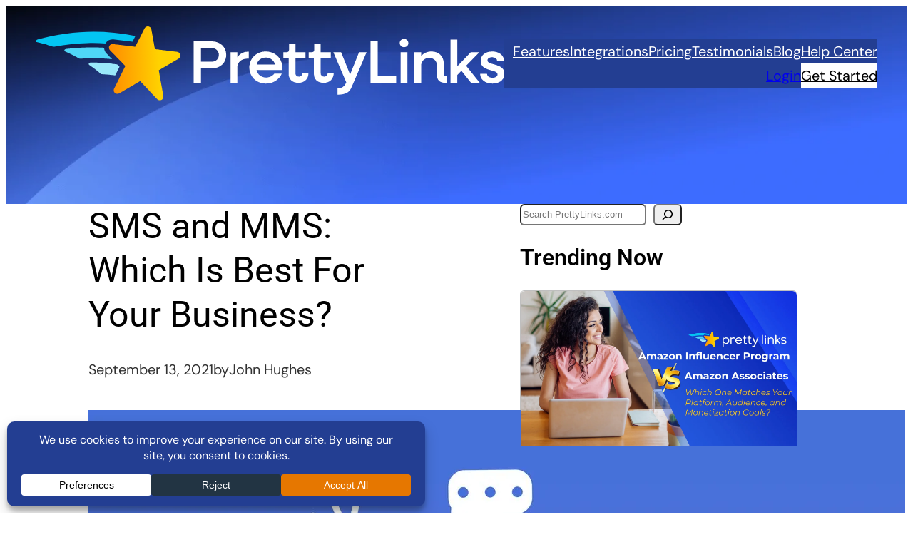

--- FILE ---
content_type: text/html; charset=UTF-8
request_url: https://prettylinks.com/blog/sms-vs-mms-messaging/
body_size: 70379
content:
<!DOCTYPE html>
<html dir="ltr" lang="en-US" prefix="og: https://ogp.me/ns#">
<head>
	<meta charset="UTF-8" />
	<meta name="viewport" content="width=device-width, initial-scale=1" />

		<!-- All in One SEO Pro 4.9.3 - aioseo.com -->
		<title>SMS and MMS: Which Is Best For Your Business?</title>
	<meta name="description" content="Text message marketing is an effective way to reach your audience. In this post, we look at the main advantages of using SMS and MMS messaging." />
	<meta name="robots" content="max-snippet:-1, max-image-preview:large, max-video-preview:-1" />
	<meta name="author" content="John Hughes"/>
	<link rel="canonical" href="https://prettylinks.com/blog/sms-vs-mms-messaging/" />
	<meta name="generator" content="All in One SEO Pro (AIOSEO) 4.9.3" />
		<meta property="og:locale" content="en_US" />
		<meta property="og:site_name" content="PrettyLinks" />
		<meta property="og:type" content="article" />
		<meta property="og:title" content="SMS and MMS: Which Is Best For Your Business?" />
		<meta property="og:description" content="Text message marketing is an effective way to reach your audience. In this post, we look at the main advantages of using SMS and MMS messaging." />
		<meta property="og:url" content="https://prettylinks.com/blog/sms-vs-mms-messaging/" />
		<meta property="og:image" content="https://prettylinks.com/wp-content/uploads/2021/06/iStock-902453536.jpg" />
		<meta property="og:image:secure_url" content="https://prettylinks.com/wp-content/uploads/2021/06/iStock-902453536.jpg" />
		<meta property="og:image:width" content="1145" />
		<meta property="og:image:height" content="916" />
		<meta property="article:published_time" content="2021-09-13T06:38:00+00:00" />
		<meta property="article:modified_time" content="2021-09-09T18:54:14+00:00" />
		<meta name="twitter:card" content="summary_large_image" />
		<meta name="twitter:title" content="SMS and MMS: Which Is Best For Your Business?" />
		<meta name="twitter:description" content="Text message marketing is an effective way to reach your audience. In this post, we look at the main advantages of using SMS and MMS messaging." />
		<meta name="twitter:image" content="https://prettylinks.com/wp-content/uploads/2021/06/iStock-902453536.jpg" />
		<script type="application/ld+json" class="aioseo-schema">
			{"@context":"https:\/\/schema.org","@graph":[{"@type":"BlogPosting","@id":"https:\/\/prettylinks.com\/blog\/sms-vs-mms-messaging\/#blogposting","name":"SMS and MMS: Which Is Best For Your Business?","headline":"SMS and MMS: Which Is Best For Your Business?","author":{"@id":"https:\/\/prettylinks.com\/blog\/author\/johnwordcandy-co\/#author"},"publisher":{"@id":"https:\/\/prettylinks.com\/#organization"},"image":{"@type":"ImageObject","url":"https:\/\/prettylinks.com\/wp-content\/uploads\/2021\/06\/iStock-902453536.jpg","width":1145,"height":916,"caption":"sms and mms"},"datePublished":"2021-09-13T06:38:00-06:00","dateModified":"2021-09-09T18:54:14-06:00","inLanguage":"en-US","mainEntityOfPage":{"@id":"https:\/\/prettylinks.com\/blog\/sms-vs-mms-messaging\/#webpage"},"isPartOf":{"@id":"https:\/\/prettylinks.com\/blog\/sms-vs-mms-messaging\/#webpage"},"articleSection":"Marketing, mms messaging, sms messaging, text message marketing"},{"@type":"BreadcrumbList","@id":"https:\/\/prettylinks.com\/blog\/sms-vs-mms-messaging\/#breadcrumblist","itemListElement":[{"@type":"ListItem","@id":"https:\/\/prettylinks.com#listItem","position":1,"name":"Home","item":"https:\/\/prettylinks.com","nextItem":{"@type":"ListItem","@id":"https:\/\/prettylinks.com\/blog\/category\/marketing\/#listItem","name":"Marketing"}},{"@type":"ListItem","@id":"https:\/\/prettylinks.com\/blog\/category\/marketing\/#listItem","position":2,"name":"Marketing","item":"https:\/\/prettylinks.com\/blog\/category\/marketing\/","nextItem":{"@type":"ListItem","@id":"https:\/\/prettylinks.com\/blog\/sms-vs-mms-messaging\/#listItem","name":"SMS and MMS: Which Is Best For Your Business?"},"previousItem":{"@type":"ListItem","@id":"https:\/\/prettylinks.com#listItem","name":"Home"}},{"@type":"ListItem","@id":"https:\/\/prettylinks.com\/blog\/sms-vs-mms-messaging\/#listItem","position":3,"name":"SMS and MMS: Which Is Best For Your Business?","previousItem":{"@type":"ListItem","@id":"https:\/\/prettylinks.com\/blog\/category\/marketing\/#listItem","name":"Marketing"}}]},{"@type":"Organization","@id":"https:\/\/prettylinks.com\/#organization","name":"PrettyLinks","description":"Top Affiliate Link & URL Shortener for WordPress","url":"https:\/\/prettylinks.com\/"},{"@type":"Person","@id":"https:\/\/prettylinks.com\/blog\/author\/johnwordcandy-co\/#author","url":"https:\/\/prettylinks.com\/blog\/author\/johnwordcandy-co\/","name":"John Hughes","image":{"@type":"ImageObject","@id":"https:\/\/prettylinks.com\/blog\/sms-vs-mms-messaging\/#authorImage","url":"https:\/\/prettylinks.com\/wp-content\/litespeed\/avatar\/d2268e9193bd9486ff7dc3b65d739486.jpg?ver=1769193914","width":96,"height":96,"caption":"John Hughes"}},{"@type":"WebPage","@id":"https:\/\/prettylinks.com\/blog\/sms-vs-mms-messaging\/#webpage","url":"https:\/\/prettylinks.com\/blog\/sms-vs-mms-messaging\/","name":"SMS and MMS: Which Is Best For Your Business?","description":"Text message marketing is an effective way to reach your audience. In this post, we look at the main advantages of using SMS and MMS messaging.","inLanguage":"en-US","isPartOf":{"@id":"https:\/\/prettylinks.com\/#website"},"breadcrumb":{"@id":"https:\/\/prettylinks.com\/blog\/sms-vs-mms-messaging\/#breadcrumblist"},"author":{"@id":"https:\/\/prettylinks.com\/blog\/author\/johnwordcandy-co\/#author"},"creator":{"@id":"https:\/\/prettylinks.com\/blog\/author\/johnwordcandy-co\/#author"},"image":{"@type":"ImageObject","url":"https:\/\/prettylinks.com\/wp-content\/uploads\/2021\/06\/iStock-902453536.jpg","@id":"https:\/\/prettylinks.com\/blog\/sms-vs-mms-messaging\/#mainImage","width":1145,"height":916,"caption":"sms and mms"},"primaryImageOfPage":{"@id":"https:\/\/prettylinks.com\/blog\/sms-vs-mms-messaging\/#mainImage"},"datePublished":"2021-09-13T06:38:00-06:00","dateModified":"2021-09-09T18:54:14-06:00"},{"@type":"WebSite","@id":"https:\/\/prettylinks.com\/#website","url":"https:\/\/prettylinks.com\/","name":"PrettyLinks","description":"Top Affiliate Link & URL Shortener for WordPress","inLanguage":"en-US","publisher":{"@id":"https:\/\/prettylinks.com\/#organization"}}]}
		</script>
		<!-- All in One SEO Pro -->

    <!-- Start VWO Common Smartcode -->
    <script data-jetpack-boost="ignore" type='text/javascript' src="[data-uri]" defer></script>
    <!-- End VWO Common Smartcode -->
        <!-- Start VWO Async SmartCode -->
    <link rel="preconnect" href="https://dev.visualwebsiteoptimizer.com" />
    <script data-jetpack-boost="ignore" type='text/javascript' id='vwoCode' src="[data-uri]" defer></script>
    <!-- End VWO Async SmartCode -->
    
<link rel='dns-prefetch' href='//challenges.cloudflare.com' />
<link rel='dns-prefetch' href='//a.omappapi.com' />
<link rel="alternate" type="application/rss+xml" title="PrettyLinks &raquo; Feed" href="https://prettylinks.com/feed/" />
<link rel="alternate" type="application/rss+xml" title="PrettyLinks &raquo; Comments Feed" href="https://prettylinks.com/comments/feed/" />
<link rel="alternate" type="application/rss+xml" title="PrettyLinks &raquo; SMS and MMS: Which Is Best For Your Business? Comments Feed" href="https://prettylinks.com/blog/sms-vs-mms-messaging/feed/" />
<link rel="alternate" title="oEmbed (JSON)" type="application/json+oembed" href="https://prettylinks.com/wp-json/oembed/1.0/embed?url=https%3A%2F%2Fprettylinks.com%2Fblog%2Fsms-vs-mms-messaging%2F" />
<link rel="alternate" title="oEmbed (XML)" type="text/xml+oembed" href="https://prettylinks.com/wp-json/oembed/1.0/embed?url=https%3A%2F%2Fprettylinks.com%2Fblog%2Fsms-vs-mms-messaging%2F&#038;format=xml" />
		<!-- This site uses the Google Analytics by MonsterInsights plugin v9.11.1 - Using Analytics tracking - https://www.monsterinsights.com/ -->
							<script src="//www.googletagmanager.com/gtag/js?id=G-PPF10NQVQH"  data-cfasync="false" data-wpfc-render="false" async></script>
			<script data-cfasync="false" data-wpfc-render="false">
				var mi_version = '9.11.1';
				var mi_track_user = true;
				var mi_no_track_reason = '';
								var MonsterInsightsDefaultLocations = {"page_location":"https:\/\/prettylinks.com\/blog\/sms-vs-mms-messaging\/"};
								if ( typeof MonsterInsightsPrivacyGuardFilter === 'function' ) {
					var MonsterInsightsLocations = (typeof MonsterInsightsExcludeQuery === 'object') ? MonsterInsightsPrivacyGuardFilter( MonsterInsightsExcludeQuery ) : MonsterInsightsPrivacyGuardFilter( MonsterInsightsDefaultLocations );
				} else {
					var MonsterInsightsLocations = (typeof MonsterInsightsExcludeQuery === 'object') ? MonsterInsightsExcludeQuery : MonsterInsightsDefaultLocations;
				}

								var disableStrs = [
										'ga-disable-G-PPF10NQVQH',
									];

				/* Function to detect opted out users */
				function __gtagTrackerIsOptedOut() {
					for (var index = 0; index < disableStrs.length; index++) {
						if (document.cookie.indexOf(disableStrs[index] + '=true') > -1) {
							return true;
						}
					}

					return false;
				}

				/* Disable tracking if the opt-out cookie exists. */
				if (__gtagTrackerIsOptedOut()) {
					for (var index = 0; index < disableStrs.length; index++) {
						window[disableStrs[index]] = true;
					}
				}

				/* Opt-out function */
				function __gtagTrackerOptout() {
					for (var index = 0; index < disableStrs.length; index++) {
						document.cookie = disableStrs[index] + '=true; expires=Thu, 31 Dec 2099 23:59:59 UTC; path=/';
						window[disableStrs[index]] = true;
					}
				}

				if ('undefined' === typeof gaOptout) {
					function gaOptout() {
						__gtagTrackerOptout();
					}
				}
								window.dataLayer = window.dataLayer || [];

				window.MonsterInsightsDualTracker = {
					helpers: {},
					trackers: {},
				};
				if (mi_track_user) {
					function __gtagDataLayer() {
						dataLayer.push(arguments);
					}

					function __gtagTracker(type, name, parameters) {
						if (!parameters) {
							parameters = {};
						}

						if (parameters.send_to) {
							__gtagDataLayer.apply(null, arguments);
							return;
						}

						if (type === 'event') {
														parameters.send_to = monsterinsights_frontend.v4_id;
							var hookName = name;
							if (typeof parameters['event_category'] !== 'undefined') {
								hookName = parameters['event_category'] + ':' + name;
							}

							if (typeof MonsterInsightsDualTracker.trackers[hookName] !== 'undefined') {
								MonsterInsightsDualTracker.trackers[hookName](parameters);
							} else {
								__gtagDataLayer('event', name, parameters);
							}
							
						} else {
							__gtagDataLayer.apply(null, arguments);
						}
					}

					__gtagTracker('js', new Date());
					__gtagTracker('set', {
						'developer_id.dZGIzZG': true,
											});
					if ( MonsterInsightsLocations.page_location ) {
						__gtagTracker('set', MonsterInsightsLocations);
					}
										__gtagTracker('config', 'G-PPF10NQVQH', {"forceSSL":"true","anonymize_ip":"true","link_attribution":"true","post_type":"post","tags":"mms messaging,sms messaging,text message marketing","logged_in":"false"} );
										window.gtag = __gtagTracker;										(function () {
						/* https://developers.google.com/analytics/devguides/collection/analyticsjs/ */
						/* ga and __gaTracker compatibility shim. */
						var noopfn = function () {
							return null;
						};
						var newtracker = function () {
							return new Tracker();
						};
						var Tracker = function () {
							return null;
						};
						var p = Tracker.prototype;
						p.get = noopfn;
						p.set = noopfn;
						p.send = function () {
							var args = Array.prototype.slice.call(arguments);
							args.unshift('send');
							__gaTracker.apply(null, args);
						};
						var __gaTracker = function () {
							var len = arguments.length;
							if (len === 0) {
								return;
							}
							var f = arguments[len - 1];
							if (typeof f !== 'object' || f === null || typeof f.hitCallback !== 'function') {
								if ('send' === arguments[0]) {
									var hitConverted, hitObject = false, action;
									if ('event' === arguments[1]) {
										if ('undefined' !== typeof arguments[3]) {
											hitObject = {
												'eventAction': arguments[3],
												'eventCategory': arguments[2],
												'eventLabel': arguments[4],
												'value': arguments[5] ? arguments[5] : 1,
											}
										}
									}
									if ('pageview' === arguments[1]) {
										if ('undefined' !== typeof arguments[2]) {
											hitObject = {
												'eventAction': 'page_view',
												'page_path': arguments[2],
											}
										}
									}
									if (typeof arguments[2] === 'object') {
										hitObject = arguments[2];
									}
									if (typeof arguments[5] === 'object') {
										Object.assign(hitObject, arguments[5]);
									}
									if ('undefined' !== typeof arguments[1].hitType) {
										hitObject = arguments[1];
										if ('pageview' === hitObject.hitType) {
											hitObject.eventAction = 'page_view';
										}
									}
									if (hitObject) {
										action = 'timing' === arguments[1].hitType ? 'timing_complete' : hitObject.eventAction;
										hitConverted = mapArgs(hitObject);
										__gtagTracker('event', action, hitConverted);
									}
								}
								return;
							}

							function mapArgs(args) {
								var arg, hit = {};
								var gaMap = {
									'eventCategory': 'event_category',
									'eventAction': 'event_action',
									'eventLabel': 'event_label',
									'eventValue': 'event_value',
									'nonInteraction': 'non_interaction',
									'timingCategory': 'event_category',
									'timingVar': 'name',
									'timingValue': 'value',
									'timingLabel': 'event_label',
									'page': 'page_path',
									'location': 'page_location',
									'title': 'page_title',
									'referrer' : 'page_referrer',
								};
								for (arg in args) {
																		if (!(!args.hasOwnProperty(arg) || !gaMap.hasOwnProperty(arg))) {
										hit[gaMap[arg]] = args[arg];
									} else {
										hit[arg] = args[arg];
									}
								}
								return hit;
							}

							try {
								f.hitCallback();
							} catch (ex) {
							}
						};
						__gaTracker.create = newtracker;
						__gaTracker.getByName = newtracker;
						__gaTracker.getAll = function () {
							return [];
						};
						__gaTracker.remove = noopfn;
						__gaTracker.loaded = true;
						window['__gaTracker'] = __gaTracker;
					})();
									} else {
										console.log("");
					(function () {
						function __gtagTracker() {
							return null;
						}

						window['__gtagTracker'] = __gtagTracker;
						window['gtag'] = __gtagTracker;
					})();
									}
			</script>
							<!-- / Google Analytics by MonsterInsights -->
				<script data-cfasync="false" data-wpfc-render="false">
			window.MonsterInsightsDualTracker.helpers.mapProductItem = function (uaItem) {
				var prefixIndex, prefixKey, mapIndex;
				
				var toBePrefixed = ['id', 'name', 'list_name', 'brand', 'category', 'variant'];

				var item = {};

				var fieldMap = {
					'price': 'price',
					'list_position': 'index',
					'quantity': 'quantity',
					'position': 'index',
				};

				for (mapIndex in fieldMap) {
					if (uaItem.hasOwnProperty(mapIndex)) {
						item[fieldMap[mapIndex]] = uaItem[mapIndex];
					}
				}

				for (prefixIndex = 0; prefixIndex < toBePrefixed.length; prefixIndex++) {
					prefixKey = toBePrefixed[prefixIndex];
					if (typeof uaItem[prefixKey] !== 'undefined') {
						item['item_' + prefixKey] = uaItem[prefixKey];
					}
				}

				return item;
			};

			MonsterInsightsDualTracker.trackers['view_item_list'] = function (parameters) {
				var items = parameters.items;
				var listName, itemIndex, item, itemListName;
				var lists = {
					'_': {items: [], 'send_to': monsterinsights_frontend.v4_id},
				};

				for (itemIndex = 0; itemIndex < items.length; itemIndex++) {
					item = MonsterInsightsDualTracker.helpers.mapProductItem(items[itemIndex]);

					if (typeof item['item_list_name'] === 'undefined') {
						lists['_'].items.push(item);
					} else {
						itemListName = item['item_list_name'];
						if (typeof lists[itemListName] === 'undefined') {
							lists[itemListName] = {
								'items': [],
								'item_list_name': itemListName,
								'send_to': monsterinsights_frontend.v4_id,
							};
						}

						lists[itemListName].items.push(item);
					}
				}

				for (listName in lists) {
					__gtagDataLayer('event', 'view_item_list', lists[listName]);
				}
			};

			MonsterInsightsDualTracker.trackers['select_content'] = function (parameters) {
				const items = parameters.items.map(MonsterInsightsDualTracker.helpers.mapProductItem);
				__gtagDataLayer('event', 'select_item', {items: items, send_to: parameters.send_to});
			};

			MonsterInsightsDualTracker.trackers['view_item'] = function (parameters) {
				const items = parameters.items.map(MonsterInsightsDualTracker.helpers.mapProductItem);
				__gtagDataLayer('event', 'view_item', {items: items, send_to: parameters.send_to});
			};
		</script>
			<script data-cfasync="false" data-wpfc-render="false">
		if (window.hasOwnProperty('MonsterInsightsDualTracker')){
			window.MonsterInsightsDualTracker.trackers['form:impression'] = function (parameters) {
				__gtagDataLayer('event', 'form_impression', {
					form_id: parameters.event_label,
					content_type: 'form',
					non_interaction: true,
					send_to: parameters.send_to,
				});
			};

			window.MonsterInsightsDualTracker.trackers['form:conversion'] = function (parameters) {
				__gtagDataLayer('event', 'generate_lead', {
					form_id: parameters.event_label,
					send_to: parameters.send_to,
				});
			};
		}
	</script>
	<style id='wp-img-auto-sizes-contain-inline-css'>
img:is([sizes=auto i],[sizes^="auto," i]){contain-intrinsic-size:3000px 1500px}
/*# sourceURL=wp-img-auto-sizes-contain-inline-css */
</style>

<link data-optimized="1" rel='stylesheet' id='optinmonster-memberpress-css' href='https://prettylinks.com/wp-content/litespeed/css/0a81fe31bdfab93960b9d30531ce8215.css?ver=1135e' media='all' />
<style id='wp-block-site-logo-inline-css'>
.wp-block-site-logo{box-sizing:border-box;line-height:0}.wp-block-site-logo a{display:inline-block;line-height:0}.wp-block-site-logo.is-default-size img{height:auto;width:120px}.wp-block-site-logo img{height:auto;max-width:100%}.wp-block-site-logo a,.wp-block-site-logo img{border-radius:inherit}.wp-block-site-logo.aligncenter{margin-left:auto;margin-right:auto;text-align:center}:root :where(.wp-block-site-logo.is-style-rounded){border-radius:9999px}
/*# sourceURL=https://prettylinks.com/wp-includes/blocks/site-logo/style.min.css */
</style>
<style id='wp-block-group-inline-css'>
.wp-block-group{box-sizing:border-box}:where(.wp-block-group.wp-block-group-is-layout-constrained){position:relative}
/*# sourceURL=https://prettylinks.com/wp-includes/blocks/group/style.min.css */
</style>
<style id='wp-block-navigation-link-inline-css'>
.wp-block-navigation .wp-block-navigation-item__label{overflow-wrap:break-word}.wp-block-navigation .wp-block-navigation-item__description{display:none}.link-ui-tools{outline:1px solid #f0f0f0;padding:8px}.link-ui-block-inserter{padding-top:8px}.link-ui-block-inserter__back{margin-left:8px;text-transform:uppercase}
/*# sourceURL=https://prettylinks.com/wp-includes/blocks/navigation-link/style.min.css */
</style>
<style id='wp-block-button-inline-css'>
.wp-block-button__link{align-content:center;box-sizing:border-box;cursor:pointer;display:inline-block;height:100%;text-align:center;word-break:break-word}.wp-block-button__link.aligncenter{text-align:center}.wp-block-button__link.alignright{text-align:right}:where(.wp-block-button__link){border-radius:9999px;box-shadow:none;padding:calc(.667em + 2px) calc(1.333em + 2px);text-decoration:none}.wp-block-button[style*=text-decoration] .wp-block-button__link{text-decoration:inherit}.wp-block-buttons>.wp-block-button.has-custom-width{max-width:none}.wp-block-buttons>.wp-block-button.has-custom-width .wp-block-button__link{width:100%}.wp-block-buttons>.wp-block-button.has-custom-font-size .wp-block-button__link{font-size:inherit}.wp-block-buttons>.wp-block-button.wp-block-button__width-25{width:calc(25% - var(--wp--style--block-gap, .5em)*.75)}.wp-block-buttons>.wp-block-button.wp-block-button__width-50{width:calc(50% - var(--wp--style--block-gap, .5em)*.5)}.wp-block-buttons>.wp-block-button.wp-block-button__width-75{width:calc(75% - var(--wp--style--block-gap, .5em)*.25)}.wp-block-buttons>.wp-block-button.wp-block-button__width-100{flex-basis:100%;width:100%}.wp-block-buttons.is-vertical>.wp-block-button.wp-block-button__width-25{width:25%}.wp-block-buttons.is-vertical>.wp-block-button.wp-block-button__width-50{width:50%}.wp-block-buttons.is-vertical>.wp-block-button.wp-block-button__width-75{width:75%}.wp-block-button.is-style-squared,.wp-block-button__link.wp-block-button.is-style-squared{border-radius:0}.wp-block-button.no-border-radius,.wp-block-button__link.no-border-radius{border-radius:0!important}:root :where(.wp-block-button .wp-block-button__link.is-style-outline),:root :where(.wp-block-button.is-style-outline>.wp-block-button__link){border:2px solid;padding:.667em 1.333em}:root :where(.wp-block-button .wp-block-button__link.is-style-outline:not(.has-text-color)),:root :where(.wp-block-button.is-style-outline>.wp-block-button__link:not(.has-text-color)){color:currentColor}:root :where(.wp-block-button .wp-block-button__link.is-style-outline:not(.has-background)),:root :where(.wp-block-button.is-style-outline>.wp-block-button__link:not(.has-background)){background-color:initial;background-image:none}
/*# sourceURL=https://prettylinks.com/wp-includes/blocks/button/style.min.css */
</style>
<link data-optimized="1" rel='stylesheet' id='maurice-button-css' href='https://prettylinks.com/wp-content/litespeed/css/d9df6c5f77b804cab424c3a98468c7c1.css?ver=db776' media='all' />
<style id='wp-block-buttons-inline-css'>
.wp-block-buttons{box-sizing:border-box}.wp-block-buttons.is-vertical{flex-direction:column}.wp-block-buttons.is-vertical>.wp-block-button:last-child{margin-bottom:0}.wp-block-buttons>.wp-block-button{display:inline-block;margin:0}.wp-block-buttons.is-content-justification-left{justify-content:flex-start}.wp-block-buttons.is-content-justification-left.is-vertical{align-items:flex-start}.wp-block-buttons.is-content-justification-center{justify-content:center}.wp-block-buttons.is-content-justification-center.is-vertical{align-items:center}.wp-block-buttons.is-content-justification-right{justify-content:flex-end}.wp-block-buttons.is-content-justification-right.is-vertical{align-items:flex-end}.wp-block-buttons.is-content-justification-space-between{justify-content:space-between}.wp-block-buttons.aligncenter{text-align:center}.wp-block-buttons:not(.is-content-justification-space-between,.is-content-justification-right,.is-content-justification-left,.is-content-justification-center) .wp-block-button.aligncenter{margin-left:auto;margin-right:auto;width:100%}.wp-block-buttons[style*=text-decoration] .wp-block-button,.wp-block-buttons[style*=text-decoration] .wp-block-button__link{text-decoration:inherit}.wp-block-buttons.has-custom-font-size .wp-block-button__link{font-size:inherit}.wp-block-buttons .wp-block-button__link{width:100%}.wp-block-button.aligncenter{text-align:center}
/*# sourceURL=https://prettylinks.com/wp-includes/blocks/buttons/style.min.css */
</style>
<link data-optimized="1" rel='stylesheet' id='wp-block-navigation-css' href='https://prettylinks.com/wp-content/litespeed/css/25a291a11afcda7995fc4fffc33d501e.css?ver=c3bc4' media='all' />
<style id='maurice-navigation-inline-css'>
:root :where(.wp-block-navigation a:where(:not(.wp-element-button))){text-decoration:none;font-size:var(--wp--preset--font-size--semi-small);line-height:1.5}.wp-block-navigation__responsive-container-close svg,.wp-block-navigation__responsive-container-open svg{width:var(--wp--preset--font-size--large);height:var(--wp--preset--font-size--large)}:root nav.wp-block-navigation.is-vertical{gap:1rem}:root :where(.footerColumns) nav.wp-block-navigation.is-vertical{gap:.5rem}:root nav.wp-block-navigation.is-vertical>.wp-block-heading{margin-bottom:.7em}.maurice-colophon-menu .wp-block-navigation__container{gap:.25em .5em}.maurice-colophon-menu .wp-block-navigation__container li:not(:last-child):after{content:'/';margin-left:.5em}.maurice-mobile-collapsible-navigation .maurice-mobile-collapsible-navigation-wrapper{display:none;width:100%}.maurice-mobile-collapsible-navigation-wrapper .maurice-collapsible-header button,.maurice-mobile-collapsible-navigation-wrapper .maurice-collapsible-panel{padding:0;background:0 0}.maurice-mobile-collapsible-navigation-wrapper ul{gap:1em;margin:1em .85em}.footerColumns :where(nav *),.footerColumns :where(nav) .maurice-collapsible-header button{font-size:var(--wp--preset--font-size--semi-small);line-height:1.5}.footerColumns :where(nav) .maurice-collapsible-header button,.footerColumns :where(nav) .wp-block-heading{text-transform:uppercase!important}.footerColumns :where(nav) .maurice-collapsible-header button{font-weight:900;letter-spacing:1px}.accountNav__wrapper{position:absolute;bottom:var(--wp--preset--spacing--extra-small);margin:auto;width:100%;left:0;right:0}.accountNav__wrapper nav a{text-decoration:none;white-space:nowrap;font-size:inherit}.accountNav__wrapper nav a:hover{text-decoration:underline}.accountNav__wrapper nav .current-menu-item>a{font-weight:700;text-transform:uppercase}.accountNav__wrapper nav{isolation:isolate;list-style-type:none;display:flex;gap:var(--wp--preset--spacing--small);font-size:var(--wp--preset--font-size--semi-medium);flex-wrap:nowrap;max-width:calc(100vw - var(--wp--style--block-gap) * 2);overflow:auto;padding:0 0 var(--wp--preset--spacing--extra-extra-small);margin:0;justify-content:space-between}@media (max-width:781px){.maurice-colophon-menu .wp-block-navigation.items-justified-right{--navigation-layout-justification-setting:flex-start;--navigation-layout-justify:flex-start;justify-content:inherit;flex-direction:column;gap:1rem}.maurice-colophon-menu .wp-block-navigation__container li:not(:last-child):after,nav.maurice-mobile-collapsible-navigation>:not(.maurice-mobile-collapsible-navigation-wrapper){display:none}nav.maurice-mobile-collapsible-navigation .maurice-mobile-collapsible-navigation-wrapper{display:block}}@media (max-width:599px){:where(.header-logo-menu__wrapper) .wp-block-navigation.items-justified-right{--navigation-layout-justification-setting:flex-start;--navigation-layout-justify:flex-start;justify-content:inherit}}
/*# sourceURL=https://prettylinks.com/wp-content/themes/maurice/assets/css/blocks/navigation.min.css */
</style>
<style id='wp-block-spacer-inline-css'>
.wp-block-spacer{clear:both}
/*# sourceURL=https://prettylinks.com/wp-includes/blocks/spacer/style.min.css */
</style>
<style id='wp-block-post-title-inline-css'>
.wp-block-post-title{box-sizing:border-box;word-break:break-word}.wp-block-post-title :where(a){display:inline-block;font-family:inherit;font-size:inherit;font-style:inherit;font-weight:inherit;letter-spacing:inherit;line-height:inherit;text-decoration:inherit}
/*# sourceURL=https://prettylinks.com/wp-includes/blocks/post-title/style.min.css */
</style>
<style id='wp-block-post-date-inline-css'>
.wp-block-post-date{box-sizing:border-box}
/*# sourceURL=https://prettylinks.com/wp-includes/blocks/post-date/style.min.css */
</style>
<style id='wp-block-paragraph-inline-css'>
.is-small-text{font-size:.875em}.is-regular-text{font-size:1em}.is-large-text{font-size:2.25em}.is-larger-text{font-size:3em}.has-drop-cap:not(:focus):first-letter{float:left;font-size:8.4em;font-style:normal;font-weight:100;line-height:.68;margin:.05em .1em 0 0;text-transform:uppercase}body.rtl .has-drop-cap:not(:focus):first-letter{float:none;margin-left:.1em}p.has-drop-cap.has-background{overflow:hidden}:root :where(p.has-background){padding:1.25em 2.375em}:where(p.has-text-color:not(.has-link-color)) a{color:inherit}p.has-text-align-left[style*="writing-mode:vertical-lr"],p.has-text-align-right[style*="writing-mode:vertical-rl"]{rotate:180deg}
/*# sourceURL=https://prettylinks.com/wp-includes/blocks/paragraph/style.min.css */
</style>
<style id='wp-block-post-author-name-inline-css'>
.wp-block-post-author-name{box-sizing:border-box}
/*# sourceURL=https://prettylinks.com/wp-includes/blocks/post-author-name/style.min.css */
</style>
<style id='wp-block-post-featured-image-inline-css'>
.wp-block-post-featured-image{margin-left:0;margin-right:0}.wp-block-post-featured-image a{display:block;height:100%}.wp-block-post-featured-image :where(img){box-sizing:border-box;height:auto;max-width:100%;vertical-align:bottom;width:100%}.wp-block-post-featured-image.alignfull img,.wp-block-post-featured-image.alignwide img{width:100%}.wp-block-post-featured-image .wp-block-post-featured-image__overlay.has-background-dim{background-color:#000;inset:0;position:absolute}.wp-block-post-featured-image{position:relative}.wp-block-post-featured-image .wp-block-post-featured-image__overlay.has-background-gradient{background-color:initial}.wp-block-post-featured-image .wp-block-post-featured-image__overlay.has-background-dim-0{opacity:0}.wp-block-post-featured-image .wp-block-post-featured-image__overlay.has-background-dim-10{opacity:.1}.wp-block-post-featured-image .wp-block-post-featured-image__overlay.has-background-dim-20{opacity:.2}.wp-block-post-featured-image .wp-block-post-featured-image__overlay.has-background-dim-30{opacity:.3}.wp-block-post-featured-image .wp-block-post-featured-image__overlay.has-background-dim-40{opacity:.4}.wp-block-post-featured-image .wp-block-post-featured-image__overlay.has-background-dim-50{opacity:.5}.wp-block-post-featured-image .wp-block-post-featured-image__overlay.has-background-dim-60{opacity:.6}.wp-block-post-featured-image .wp-block-post-featured-image__overlay.has-background-dim-70{opacity:.7}.wp-block-post-featured-image .wp-block-post-featured-image__overlay.has-background-dim-80{opacity:.8}.wp-block-post-featured-image .wp-block-post-featured-image__overlay.has-background-dim-90{opacity:.9}.wp-block-post-featured-image .wp-block-post-featured-image__overlay.has-background-dim-100{opacity:1}.wp-block-post-featured-image:where(.alignleft,.alignright){width:100%}
/*# sourceURL=https://prettylinks.com/wp-includes/blocks/post-featured-image/style.min.css */
</style>
<style id='wp-block-heading-inline-css'>
h1:where(.wp-block-heading).has-background,h2:where(.wp-block-heading).has-background,h3:where(.wp-block-heading).has-background,h4:where(.wp-block-heading).has-background,h5:where(.wp-block-heading).has-background,h6:where(.wp-block-heading).has-background{padding:1.25em 2.375em}h1.has-text-align-left[style*=writing-mode]:where([style*=vertical-lr]),h1.has-text-align-right[style*=writing-mode]:where([style*=vertical-rl]),h2.has-text-align-left[style*=writing-mode]:where([style*=vertical-lr]),h2.has-text-align-right[style*=writing-mode]:where([style*=vertical-rl]),h3.has-text-align-left[style*=writing-mode]:where([style*=vertical-lr]),h3.has-text-align-right[style*=writing-mode]:where([style*=vertical-rl]),h4.has-text-align-left[style*=writing-mode]:where([style*=vertical-lr]),h4.has-text-align-right[style*=writing-mode]:where([style*=vertical-rl]),h5.has-text-align-left[style*=writing-mode]:where([style*=vertical-lr]),h5.has-text-align-right[style*=writing-mode]:where([style*=vertical-rl]),h6.has-text-align-left[style*=writing-mode]:where([style*=vertical-lr]),h6.has-text-align-right[style*=writing-mode]:where([style*=vertical-rl]){rotate:180deg}
/*# sourceURL=https://prettylinks.com/wp-includes/blocks/heading/style.min.css */
</style>
<style id='maurice-social-share-style-inline-css'>
.wp-block-maurice-social-share__list{display:flex;flex-wrap:wrap;gap:var(--wp--preset--spacing--small);justify-content:center;list-style:none;margin:0;padding:.8em 0}.wp-block-maurice-social-share__item{display:block}.wp-block-maurice-social-share__itemButton{-moz-appearance:none;appearance:none;-webkit-appearance:none;background:transparent;border:none;color:inherit;cursor:pointer;display:block;font-size:var(--wp--preset--font-size--large);padding:0}.wp-block-maurice-social-share__itemButton:hover{opacity:.7}.wp-block-maurice-social-share__itemButton svg{display:block;height:1em;width:1em;fill:currentColor}@media(min-width:782px){.wp-block-maurice-social-share__list{justify-content:flex-start}}

/*# sourceURL=https://prettylinks.com/wp-content/themes/maurice/build/blocks/social-share/index.css */
</style>
<link data-optimized="1" rel='stylesheet' id='wp-block-image-css' href='https://prettylinks.com/wp-content/litespeed/css/766b37d741555a03267e0056a5e75053.css?ver=cb32e' media='all' />
<style id='wp-block-post-content-inline-css'>
.wp-block-post-content{display:flow-root}
/*# sourceURL=https://prettylinks.com/wp-includes/blocks/post-content/style.min.css */
</style>
<style id='wp-block-post-author-inline-css'>
.wp-block-post-author{box-sizing:border-box;display:flex;flex-wrap:wrap}.wp-block-post-author__byline{font-size:.5em;margin-bottom:0;margin-top:0;width:100%}.wp-block-post-author__avatar{margin-right:1em}.wp-block-post-author__bio{font-size:.7em;margin-bottom:.7em}.wp-block-post-author__content{flex-basis:0;flex-grow:1}.wp-block-post-author__name{margin:0}
/*# sourceURL=https://prettylinks.com/wp-includes/blocks/post-author/style.min.css */
</style>
<style id='maurice-post-author-inline-css'>
.wp-block-post-author__content{display:flex;justify-content:flex-start;flex-wrap:wrap;column-gap:.3em}.wp-block-post-author__byline{width:auto;font-size:inherit}.wp-block-post-author__avatar{margin-right:0;margin-bottom:var(--wp--preset--spacing--extra-extra-small);width:100%}.wp-block-post-author__avatar img{border-radius:50%}.wp-block-post-author__byline,.wp-block-post-author__name{font-size:var(--wp--preset--font-size--semi-large);font-weight:600;font-family:var(--wp--preset--font-family--secondary)}.wp-block-post-author__bio{width:100%;font-size:inherit;margin-top:0}@media (min-width:782px){.wp-block-post-author__avatar{margin-right:var(--wp--preset--spacing--small);width:auto}.singular-contentLeft[style*=flex-basis] .wp-block-post-author__avatar{margin-right:var(--wp--preset--spacing--extra-small)}.singular-contentLeft[style*=flex-basis] .wp-block-post-author__avatar img{width:70px;height:70px}}
/*# sourceURL=https://prettylinks.com/wp-content/themes/maurice/assets/css/blocks/post-author.min.css */
</style>
<style id='wp-block-post-comments-form-inline-css'>
:where(.wp-block-post-comments-form input:not([type=submit])),:where(.wp-block-post-comments-form textarea){border:1px solid #949494;font-family:inherit;font-size:1em}:where(.wp-block-post-comments-form input:where(:not([type=submit]):not([type=checkbox]))),:where(.wp-block-post-comments-form textarea){padding:calc(.667em + 2px)}.wp-block-post-comments-form{box-sizing:border-box}.wp-block-post-comments-form[style*=font-weight] :where(.comment-reply-title){font-weight:inherit}.wp-block-post-comments-form[style*=font-family] :where(.comment-reply-title){font-family:inherit}.wp-block-post-comments-form[class*=-font-size] :where(.comment-reply-title),.wp-block-post-comments-form[style*=font-size] :where(.comment-reply-title){font-size:inherit}.wp-block-post-comments-form[style*=line-height] :where(.comment-reply-title){line-height:inherit}.wp-block-post-comments-form[style*=font-style] :where(.comment-reply-title){font-style:inherit}.wp-block-post-comments-form[style*=letter-spacing] :where(.comment-reply-title){letter-spacing:inherit}.wp-block-post-comments-form :where(input[type=submit]){box-shadow:none;cursor:pointer;display:inline-block;overflow-wrap:break-word;text-align:center}.wp-block-post-comments-form .comment-form input:not([type=submit]):not([type=checkbox]):not([type=hidden]),.wp-block-post-comments-form .comment-form textarea{box-sizing:border-box;display:block;width:100%}.wp-block-post-comments-form .comment-form-author label,.wp-block-post-comments-form .comment-form-email label,.wp-block-post-comments-form .comment-form-url label{display:block;margin-bottom:.25em}.wp-block-post-comments-form .comment-form-cookies-consent{display:flex;gap:.25em}.wp-block-post-comments-form .comment-form-cookies-consent #wp-comment-cookies-consent{margin-top:.35em}.wp-block-post-comments-form .comment-reply-title{margin-bottom:0}.wp-block-post-comments-form .comment-reply-title :where(small){font-size:var(--wp--preset--font-size--medium,smaller);margin-left:.5em}
/*# sourceURL=https://prettylinks.com/wp-includes/blocks/post-comments-form/style.min.css */
</style>
<style id='maurice-post-comments-form-inline-css'>
:where(.wp-block-post-comments-form){font-size:var(--wp--preset--font-size--small)}:where(.wp-block-post-comments-form) .comment-reply-title{font-size:var(--wp--preset--font-size--semi-small);text-transform:uppercase;font-family:var(--wp--preset--font-family--primary)}:where(.wp-block-post-comments-form) .comment-notes,:where(.wp-block-post-comments-form) .logged-in-as{margin-top:.5rem;margin-bottom:var(--wp--preset--spacing--extra-small)}:where(.wp-block-post-comments-form) input:not([type=submit]),:where(.wp-block-post-comments-form) textarea{border-color:var(--wp--custom--border--color)}:where(.wp-block-post-comments-form) .form-submit{text-align:right}:where(.wp-block-post-comments-form) input[type=submit]{padding:var(--wp--preset--spacing--extra-extra-small) var(--wp--preset--spacing--extra-small)}:where(.wp-block-post-comments-form) label{text-transform:uppercase}.wp-block-post-comments-form .comment-form-cookies-consent{align-items:flex-start;gap:var(--wp--preset--spacing--extra-extra-small)}:where(.wp-block-post-comments-form) .comment-form-cookies-consent #wp-comment-cookies-consent{margin-left:0;margin-right:0}:where(.wp-block-post-comments-form) .comment-form-cookies-consent label{text-transform:none}:where(.wp-block-post-comments-form) label+input[type=email],:where(.wp-block-post-comments-form) label+input[type=text],:where(.wp-block-post-comments-form) label+input[type=url],:where(.wp-block-post-comments-form) label+textarea{margin-top:var(--wp--preset--spacing--extra-extra-small)}:where(.wp-block-post-comments-form) form>p+p{margin-top:var(--wp--preset--spacing--extra-small)}.wp-block-post-comments-form .comment-reply-title :where(small){font-size:var(--wp--preset--font-size--extra-small, smaller)}.wp-block-post-comments-form a{color:var(--wp--preset--color--gray-1);font-weight:600}
/*# sourceURL=https://prettylinks.com/wp-content/themes/maurice/assets/css/blocks/post-comments-form.min.css */
</style>
<style id='wp-block-comments-inline-css'>
.wp-block-post-comments{box-sizing:border-box}.wp-block-post-comments .alignleft{float:left}.wp-block-post-comments .alignright{float:right}.wp-block-post-comments .navigation:after{clear:both;content:"";display:table}.wp-block-post-comments .commentlist{clear:both;list-style:none;margin:0;padding:0}.wp-block-post-comments .commentlist .comment{min-height:2.25em;padding-left:3.25em}.wp-block-post-comments .commentlist .comment p{font-size:1em;line-height:1.8;margin:1em 0}.wp-block-post-comments .commentlist .children{list-style:none;margin:0;padding:0}.wp-block-post-comments .comment-author{line-height:1.5}.wp-block-post-comments .comment-author .avatar{border-radius:1.5em;display:block;float:left;height:2.5em;margin-right:.75em;margin-top:.5em;width:2.5em}.wp-block-post-comments .comment-author cite{font-style:normal}.wp-block-post-comments .comment-meta{font-size:.875em;line-height:1.5}.wp-block-post-comments .comment-meta b{font-weight:400}.wp-block-post-comments .comment-meta .comment-awaiting-moderation{display:block;margin-bottom:1em;margin-top:1em}.wp-block-post-comments .comment-body .commentmetadata{font-size:.875em}.wp-block-post-comments .comment-form-author label,.wp-block-post-comments .comment-form-comment label,.wp-block-post-comments .comment-form-email label,.wp-block-post-comments .comment-form-url label{display:block;margin-bottom:.25em}.wp-block-post-comments .comment-form input:not([type=submit]):not([type=checkbox]),.wp-block-post-comments .comment-form textarea{box-sizing:border-box;display:block;width:100%}.wp-block-post-comments .comment-form-cookies-consent{display:flex;gap:.25em}.wp-block-post-comments .comment-form-cookies-consent #wp-comment-cookies-consent{margin-top:.35em}.wp-block-post-comments .comment-reply-title{margin-bottom:0}.wp-block-post-comments .comment-reply-title :where(small){font-size:var(--wp--preset--font-size--medium,smaller);margin-left:.5em}.wp-block-post-comments .reply{font-size:.875em;margin-bottom:1.4em}.wp-block-post-comments input:not([type=submit]),.wp-block-post-comments textarea{border:1px solid #949494;font-family:inherit;font-size:1em}.wp-block-post-comments input:not([type=submit]):not([type=checkbox]),.wp-block-post-comments textarea{padding:calc(.667em + 2px)}:where(.wp-block-post-comments input[type=submit]){border:none}.wp-block-comments{box-sizing:border-box}
/*# sourceURL=https://prettylinks.com/wp-includes/blocks/comments/style.min.css */
</style>
<style id='wp-block-search-inline-css'>
.wp-block-search__button{margin-left:10px;word-break:normal}.wp-block-search__button.has-icon{line-height:0}.wp-block-search__button svg{height:1.25em;min-height:24px;min-width:24px;width:1.25em;fill:currentColor;vertical-align:text-bottom}:where(.wp-block-search__button){border:1px solid #ccc;padding:6px 10px}.wp-block-search__inside-wrapper{display:flex;flex:auto;flex-wrap:nowrap;max-width:100%}.wp-block-search__label{width:100%}.wp-block-search.wp-block-search__button-only .wp-block-search__button{box-sizing:border-box;display:flex;flex-shrink:0;justify-content:center;margin-left:0;max-width:100%}.wp-block-search.wp-block-search__button-only .wp-block-search__inside-wrapper{min-width:0!important;transition-property:width}.wp-block-search.wp-block-search__button-only .wp-block-search__input{flex-basis:100%;transition-duration:.3s}.wp-block-search.wp-block-search__button-only.wp-block-search__searchfield-hidden,.wp-block-search.wp-block-search__button-only.wp-block-search__searchfield-hidden .wp-block-search__inside-wrapper{overflow:hidden}.wp-block-search.wp-block-search__button-only.wp-block-search__searchfield-hidden .wp-block-search__input{border-left-width:0!important;border-right-width:0!important;flex-basis:0;flex-grow:0;margin:0;min-width:0!important;padding-left:0!important;padding-right:0!important;width:0!important}:where(.wp-block-search__input){appearance:none;border:1px solid #949494;flex-grow:1;font-family:inherit;font-size:inherit;font-style:inherit;font-weight:inherit;letter-spacing:inherit;line-height:inherit;margin-left:0;margin-right:0;min-width:3rem;padding:8px;text-decoration:unset!important;text-transform:inherit}:where(.wp-block-search__button-inside .wp-block-search__inside-wrapper){background-color:#fff;border:1px solid #949494;box-sizing:border-box;padding:4px}:where(.wp-block-search__button-inside .wp-block-search__inside-wrapper) .wp-block-search__input{border:none;border-radius:0;padding:0 4px}:where(.wp-block-search__button-inside .wp-block-search__inside-wrapper) .wp-block-search__input:focus{outline:none}:where(.wp-block-search__button-inside .wp-block-search__inside-wrapper) :where(.wp-block-search__button){padding:4px 8px}.wp-block-search.aligncenter .wp-block-search__inside-wrapper{margin:auto}.wp-block[data-align=right] .wp-block-search.wp-block-search__button-only .wp-block-search__inside-wrapper{float:right}
/*# sourceURL=https://prettylinks.com/wp-includes/blocks/search/style.min.css */
</style>
<style id='maurice-search-inline-css'>
:root :where(.site-header.with__searchAfter)+.search-afterHeader{margin-top:0;transform:translateY(-50%)}:where(.wp-block-search__button-inside .wp-block-search__inside-wrapper){border:none;position:relative;align-items:stretch;margin:auto;padding:0}:where(.wp-block-search__button-inside .wp-block-search__inside-wrapper) input.wp-block-search__input{border:1px solid var(--wp--preset--color--gray-5);color:inherit;border-radius:50px;padding:1.25rem 4rem 1.25rem 2rem;box-shadow:var(--wp--custom--box-shadow);font-size:var(--wp--preset--font-size--semi-medium)}:where(.sidebar .wp-block-search__button-inside .wp-block-search__inside-wrapper) input.wp-block-search__input{box-shadow:none;border:1px solid var(--wp--preset--color--gray-3)}:root :where(.wp-block-search__button-inside .wp-block-search__inside-wrapper) .wp-block-search__button{position:absolute;right:0;top:0;bottom:0;border-radius:50px;margin:4px}:where(.wp-block-search__button-inside .wp-block-search__inside-wrapper) .wp-block-search__button.has-icon{background-color:transparent;margin:0 1rem 0 0;border:none;box-shadow:none;color:inherit;font-size:inherit;padding-right:1rem;padding-left:1rem;color: var(--wp--preset--color--contrast-darkest);opacity:.5}:where(.wp-block-search__button-inside .wp-block-search__inside-wrapper) .wp-block-search__button.has-icon svg{width:1em;height:1em}
/*# sourceURL=https://prettylinks.com/wp-content/themes/maurice/assets/css/blocks/search.min.css */
</style>
<style id='maurice-monsterinsights-popular-posts-widget-inline-css'>
:root .monsterinsights-popular-posts-styled.monsterinsights-widget-popular-posts.monsterinsights-widget-popular-posts-echo .monsterinsights-widget-popular-posts-list li{margin:0;border-radius:var(--wp--custom--border--radius);border:var(--wp--custom--border--size) var(--wp--custom--border--style) var(--wp--custom--border--color)}:root .monsterinsights-widget-popular-posts-image,:root .monsterinsights-widget-popular-posts.monsterinsights-popular-posts-styled.monsterinsights-widget-popular-posts-echo .monsterinsights-widget-popular-posts-image{aspect-ratio:530/306;position:relative;margin-bottom:0}:root .monsterinsights-widget-popular-posts img,:root .monsterinsights-widget-popular-posts.monsterinsights-popular-posts-styled img{border-radius:var(--wp--custom--border--radius) var(--wp--custom--border--radius) 0 0;width:100%;height:100%;object-fit:cover;vertical-align:middle}:root .monsterinsights-popular-posts-styled.monsterinsights-widget-popular-posts.monsterinsights-widget-popular-posts-echo .monsterinsights-widget-popular-posts-list li .monsterinsights-widget-popular-posts-title{color:var(--wp--preset--color--contrast-darkest,--wp--preset--color--contrast);font-size:var(--wp--preset--font-size--semi-medium)}:root .monsterinsights-popular-posts-styled.monsterinsights-widget-popular-posts.monsterinsights-widget-popular-posts-echo .monsterinsights-widget-popular-posts-list>li:not(:first-child){margin-top:var(--wp--style--block-gap)}:root .monsterinsights-widget-popular-posts.monsterinsights-popular-posts-styled{margin-bottom:0}:root .monsterinsights-widget-popular-posts-meta:empty{display:none}:root .monsterinsights-widget-popular-posts-text{padding:1.1em 1.3em;line-height:1.25}
/*# sourceURL=https://prettylinks.com/wp-content/themes/maurice/assets/css/blocks/monsterinsights-popular-posts-widget.min.css */
</style>
<style id='maurice-adsanity-single-ad-inline-css'>
.maurice-adSanityWidget>[class*=adsanity-]{height:auto}.maurice-adSanityWidget>[class*=adsanity-] img{border-radius:var(--wp--custom--border--radius)}
/*# sourceURL=https://prettylinks.com/wp-content/themes/maurice/assets/css/blocks/adsanity-single-ad.min.css */
</style>
<link data-optimized="1" rel='stylesheet' id='wp-block-social-links-css' href='https://prettylinks.com/wp-content/litespeed/css/984a43a226d45c3868eed0e448a7f97b.css?ver=4d908' media='all' />
<style id='maurice-social-links-inline-css'>
.wp-block-social-links{margin:0}.sidebar .wp-block-social-links{column-gap:var(--wp--preset--spacing--small)}@media (min-width:782px){.maurice-colophon .wp-block-social-links{justify-content:flex-end}}
/*# sourceURL=https://prettylinks.com/wp-content/themes/maurice/assets/css/blocks/social-links.min.css */
</style>
<style id='wp-block-columns-inline-css'>
.wp-block-columns{box-sizing:border-box;display:flex;flex-wrap:wrap!important}@media (min-width:782px){.wp-block-columns{flex-wrap:nowrap!important}}.wp-block-columns{align-items:normal!important}.wp-block-columns.are-vertically-aligned-top{align-items:flex-start}.wp-block-columns.are-vertically-aligned-center{align-items:center}.wp-block-columns.are-vertically-aligned-bottom{align-items:flex-end}@media (max-width:781px){.wp-block-columns:not(.is-not-stacked-on-mobile)>.wp-block-column{flex-basis:100%!important}}@media (min-width:782px){.wp-block-columns:not(.is-not-stacked-on-mobile)>.wp-block-column{flex-basis:0;flex-grow:1}.wp-block-columns:not(.is-not-stacked-on-mobile)>.wp-block-column[style*=flex-basis]{flex-grow:0}}.wp-block-columns.is-not-stacked-on-mobile{flex-wrap:nowrap!important}.wp-block-columns.is-not-stacked-on-mobile>.wp-block-column{flex-basis:0;flex-grow:1}.wp-block-columns.is-not-stacked-on-mobile>.wp-block-column[style*=flex-basis]{flex-grow:0}:where(.wp-block-columns){margin-bottom:1.75em}:where(.wp-block-columns.has-background){padding:1.25em 2.375em}.wp-block-column{flex-grow:1;min-width:0;overflow-wrap:break-word;word-break:break-word}.wp-block-column.is-vertically-aligned-top{align-self:flex-start}.wp-block-column.is-vertically-aligned-center{align-self:center}.wp-block-column.is-vertically-aligned-bottom{align-self:flex-end}.wp-block-column.is-vertically-aligned-stretch{align-self:stretch}.wp-block-column.is-vertically-aligned-bottom,.wp-block-column.is-vertically-aligned-center,.wp-block-column.is-vertically-aligned-top{width:100%}
/*# sourceURL=https://prettylinks.com/wp-includes/blocks/columns/style.min.css */
</style>
<style id='wp-block-post-excerpt-inline-css'>
:where(.wp-block-post-excerpt){box-sizing:border-box;margin-bottom:var(--wp--style--block-gap);margin-top:var(--wp--style--block-gap)}.wp-block-post-excerpt__excerpt{margin-bottom:0;margin-top:0}.wp-block-post-excerpt__more-text{margin-bottom:0;margin-top:var(--wp--style--block-gap)}.wp-block-post-excerpt__more-link{display:inline-block}
/*# sourceURL=https://prettylinks.com/wp-includes/blocks/post-excerpt/style.min.css */
</style>
<style id='wp-block-post-template-inline-css'>
.wp-block-post-template{box-sizing:border-box;list-style:none;margin-bottom:0;margin-top:0;max-width:100%;padding:0}.wp-block-post-template.is-flex-container{display:flex;flex-direction:row;flex-wrap:wrap;gap:1.25em}.wp-block-post-template.is-flex-container>li{margin:0;width:100%}@media (min-width:600px){.wp-block-post-template.is-flex-container.is-flex-container.columns-2>li{width:calc(50% - .625em)}.wp-block-post-template.is-flex-container.is-flex-container.columns-3>li{width:calc(33.33333% - .83333em)}.wp-block-post-template.is-flex-container.is-flex-container.columns-4>li{width:calc(25% - .9375em)}.wp-block-post-template.is-flex-container.is-flex-container.columns-5>li{width:calc(20% - 1em)}.wp-block-post-template.is-flex-container.is-flex-container.columns-6>li{width:calc(16.66667% - 1.04167em)}}@media (max-width:600px){.wp-block-post-template-is-layout-grid.wp-block-post-template-is-layout-grid.wp-block-post-template-is-layout-grid.wp-block-post-template-is-layout-grid{grid-template-columns:1fr}}.wp-block-post-template-is-layout-constrained>li>.alignright,.wp-block-post-template-is-layout-flow>li>.alignright{float:right;margin-inline-end:0;margin-inline-start:2em}.wp-block-post-template-is-layout-constrained>li>.alignleft,.wp-block-post-template-is-layout-flow>li>.alignleft{float:left;margin-inline-end:2em;margin-inline-start:0}.wp-block-post-template-is-layout-constrained>li>.aligncenter,.wp-block-post-template-is-layout-flow>li>.aligncenter{margin-inline-end:auto;margin-inline-start:auto}
/*# sourceURL=https://prettylinks.com/wp-includes/blocks/post-template/style.min.css */
</style>
<style id='maurice-query-inline-css'>
.maurice-minimalQuery .wp-block-post-title{font-family:inherit}.maurice-minimalQuery .wp-block-post-title a:hover{text-decoration:underline}.maurice-minimalQuery .wp-block-post-excerpt{margin:0}.maurice-minimalQuery .wp-block-post-excerpt__excerpt{display:flex}.maurice-minimalQuery .wp-block-post-excerpt__more-link{margin-left:auto;padding:0 var(--wp--preset--spacing--half-medium);font-size:var(--wp--preset--font-size--medium);text-decoration:none;line-height:.5}.maurice-minimalQuery .wp-block-post-template *{margin-block-start:0}.maurice-minimalQuery .wp-block-post{padding:var(--wp--preset--spacing--extra-small) 0}.wp-block-query:where(:not(.maurice-minimalQuery)) .wp-block-post-excerpt__more-link{text-transform:uppercase;font-weight:700;letter-spacing:3%;margin-bottom:1em}.is-layout-grid.columns-3 .wp-block-post-title{font-size:var(--wp--preset--font-size--quite-large)}.is-layout-grid .wp-block-post-excerpt{font-size:var(--wp--preset--font-size--normal-accented)}.maurice-integrationsQuery__Item .wp-block-post-excerpt__more-text{margin-top:inherit}.slick-slide.wp-block-post>*{margin:0 10px}:root :where(.maurice-query-3cols-minimal) .wp-block-post-featured-image.maurice-gridFeaturedImage img{border-radius:var(--wp--custom--border--radius)}@media (max-width:781px){.is-layout-grid.columns-3{grid-template-columns:repeat(2,minmax(0,1fr))}}
/*# sourceURL=https://prettylinks.com/wp-content/themes/maurice/assets/css/blocks/query.min.css */
</style>
<style id='wp-block-separator-inline-css'>
@charset "UTF-8";.wp-block-separator{border:none;border-top:2px solid}:root :where(.wp-block-separator.is-style-dots){height:auto;line-height:1;text-align:center}:root :where(.wp-block-separator.is-style-dots):before{color:currentColor;content:"···";font-family:serif;font-size:1.5em;letter-spacing:2em;padding-left:2em}.wp-block-separator.is-style-dots{background:none!important;border:none!important}
/*# sourceURL=https://prettylinks.com/wp-includes/blocks/separator/style.min.css */
</style>
<style id='maurice-trp-language-switcher-style-inline-css'>
.wp-block-maurice-trp-language-switcher{align-items:center;display:flex;flex-direction:row;font-size:var(--wp--preset--font-size--extra-small);gap:.625rem;justify-content:center;position:relative}@media(min-width:781px){.maurice-colophon .wp-block-column>.wp-block-maurice-trp-language-switcher{justify-content:flex-end}}.wp-block-maurice-trp-language-switcher__nav{max-width:100%;position:relative}.wp-block-maurice-trp-language-switcher__list{list-style:none;margin:0;padding:0}.wp-block-maurice-trp-language-switcher__item{position:relative}.wp-block-maurice-trp-language-switcher__toggle{align-items:center;background:transparent;border:1px solid var(--wp--preset--color--gray-2,var(--wp--custom--border--color));border-radius:0;color:inherit;cursor:pointer;display:flex;font-family:inherit;font-size:inherit;gap:.625rem;padding:.5rem .625rem;transition:background-color .2s ease;width:100%}.wp-block-maurice-trp-language-switcher__toggle:hover{background-color:rgba(0,0,0,.05);border:1px solid var(--wp--preset--color--gray-2,var(--wp--custom--border--color))}.wp-block-maurice-trp-language-switcher__toggle[aria-expanded=true]{border-bottom-color:transparent}.wp-block-maurice-trp-language-switcher__current{align-items:center;display:flex;gap:.5rem}.wp-block-maurice-trp-language-switcher__dropdown{background:#fff;border:1px solid var(--wp--preset--color--gray-2,var(--wp--custom--border--color));border-top:none;display:none;left:0;list-style:none;margin:0;min-width:100%;padding:0;position:absolute;top:calc(100% - 1px);z-index:1000}.wp-block-maurice-trp-language-switcher__dropdown:before{background:var(--wp--preset--color--primary-for-background,transparent);content:"";height:100%;left:0;position:absolute;top:0;width:100%;z-index:-1}.wp-block-maurice-trp-language-switcher__dropdown.active{display:block}.wp-block-maurice-trp-language-switcher__dropdown-item{margin:0}.wp-block-maurice-trp-language-switcher__link{align-items:center;color:inherit;display:flex;gap:.625rem;padding:.5rem .625rem;text-decoration:none;transition:background-color .2s ease}.wp-block-maurice-trp-language-switcher__link:hover{background-color:rgba(0,0,0,.05)}.wp-block-maurice-trp-language-switcher__label{font-weight:500}.wp-block-maurice-trp-language-switcher__flag{border-radius:50%;height:1.25em;-o-object-fit:cover;object-fit:cover;-o-object-position:center;object-position:center;width:1.25em}.wp-block-maurice-trp-language-switcher__arrow{height:1.25em;margin-left:auto;width:1.25em}.wp-block-maurice-trp-language-switcher.active .wp-block-maurice-trp-language-switcher__arrow{transform:rotate(180deg)}

/*# sourceURL=https://prettylinks.com/wp-content/themes/maurice/build/blocks/trp-language-switcher/index.css */
</style>
<style id='wp-block-library-inline-css'>
:root{--wp-block-synced-color:#7a00df;--wp-block-synced-color--rgb:122,0,223;--wp-bound-block-color:var(--wp-block-synced-color);--wp-editor-canvas-background:#ddd;--wp-admin-theme-color:#007cba;--wp-admin-theme-color--rgb:0,124,186;--wp-admin-theme-color-darker-10:#006ba1;--wp-admin-theme-color-darker-10--rgb:0,107,160.5;--wp-admin-theme-color-darker-20:#005a87;--wp-admin-theme-color-darker-20--rgb:0,90,135;--wp-admin-border-width-focus:2px}@media (min-resolution:192dpi){:root{--wp-admin-border-width-focus:1.5px}}.wp-element-button{cursor:pointer}:root .has-very-light-gray-background-color{background-color:#eee}:root .has-very-dark-gray-background-color{background-color:#313131}:root .has-very-light-gray-color{color:#eee}:root .has-very-dark-gray-color{color:#313131}:root .has-vivid-green-cyan-to-vivid-cyan-blue-gradient-background{background:linear-gradient(135deg,#00d084,#0693e3)}:root .has-purple-crush-gradient-background{background:linear-gradient(135deg,#34e2e4,#4721fb 50%,#ab1dfe)}:root .has-hazy-dawn-gradient-background{background:linear-gradient(135deg,#faaca8,#dad0ec)}:root .has-subdued-olive-gradient-background{background:linear-gradient(135deg,#fafae1,#67a671)}:root .has-atomic-cream-gradient-background{background:linear-gradient(135deg,#fdd79a,#004a59)}:root .has-nightshade-gradient-background{background:linear-gradient(135deg,#330968,#31cdcf)}:root .has-midnight-gradient-background{background:linear-gradient(135deg,#020381,#2874fc)}:root{--wp--preset--font-size--normal:16px;--wp--preset--font-size--huge:42px}.has-regular-font-size{font-size:1em}.has-larger-font-size{font-size:2.625em}.has-normal-font-size{font-size:var(--wp--preset--font-size--normal)}.has-huge-font-size{font-size:var(--wp--preset--font-size--huge)}.has-text-align-center{text-align:center}.has-text-align-left{text-align:left}.has-text-align-right{text-align:right}.has-fit-text{white-space:nowrap!important}#end-resizable-editor-section{display:none}.aligncenter{clear:both}.items-justified-left{justify-content:flex-start}.items-justified-center{justify-content:center}.items-justified-right{justify-content:flex-end}.items-justified-space-between{justify-content:space-between}.screen-reader-text{border:0;clip-path:inset(50%);height:1px;margin:-1px;overflow:hidden;padding:0;position:absolute;width:1px;word-wrap:normal!important}.screen-reader-text:focus{background-color:#ddd;clip-path:none;color:#444;display:block;font-size:1em;height:auto;left:5px;line-height:normal;padding:15px 23px 14px;text-decoration:none;top:5px;width:auto;z-index:100000}html :where(.has-border-color){border-style:solid}html :where([style*=border-top-color]){border-top-style:solid}html :where([style*=border-right-color]){border-right-style:solid}html :where([style*=border-bottom-color]){border-bottom-style:solid}html :where([style*=border-left-color]){border-left-style:solid}html :where([style*=border-width]){border-style:solid}html :where([style*=border-top-width]){border-top-style:solid}html :where([style*=border-right-width]){border-right-style:solid}html :where([style*=border-bottom-width]){border-bottom-style:solid}html :where([style*=border-left-width]){border-left-style:solid}html :where(img[class*=wp-image-]){height:auto;max-width:100%}:where(figure){margin:0 0 1em}html :where(.is-position-sticky){--wp-admin--admin-bar--position-offset:var(--wp-admin--admin-bar--height,0px)}@media screen and (max-width:600px){html :where(.is-position-sticky){--wp-admin--admin-bar--position-offset:0px}}
/*# sourceURL=/wp-includes/css/dist/block-library/common.min.css */
</style>
<style id='global-styles-inline-css'>
:root{--wp--preset--aspect-ratio--square: 1;--wp--preset--aspect-ratio--4-3: 4/3;--wp--preset--aspect-ratio--3-4: 3/4;--wp--preset--aspect-ratio--3-2: 3/2;--wp--preset--aspect-ratio--2-3: 2/3;--wp--preset--aspect-ratio--16-9: 16/9;--wp--preset--aspect-ratio--9-16: 9/16;--wp--preset--aspect-ratio--maurice-grid-post-featured-image: 529/306;--wp--preset--color--black: #000000;--wp--preset--color--cyan-bluish-gray: #abb8c3;--wp--preset--color--white: #ffffff;--wp--preset--color--pale-pink: #f78da7;--wp--preset--color--vivid-red: #cf2e2e;--wp--preset--color--luminous-vivid-orange: #ff6900;--wp--preset--color--luminous-vivid-amber: #fcb900;--wp--preset--color--light-green-cyan: #7bdcb5;--wp--preset--color--vivid-green-cyan: #00d084;--wp--preset--color--pale-cyan-blue: #8ed1fc;--wp--preset--color--vivid-cyan-blue: #0693e3;--wp--preset--color--vivid-purple: #9b51e0;--wp--preset--color--primary: #233E92;--wp--preset--color--primary-0: #3d6bfe;--wp--preset--color--primary-lighter: #304fe3;--wp--preset--color--primary-50: #9eaae3;--wp--preset--color--primary-25: #d1d6f1;--wp--preset--color--primary-10: #ebeefa;--wp--preset--color--primary-5: #f4f5fb;--wp--preset--color--primary-for-background: rgba(61, 107, 254, 0.05);--wp--preset--color--secondary: #03c5f2;--wp--preset--color--secondary-darker: #03a3c8;--wp--preset--color--secondary-lighter: #3dd8fc;--wp--preset--color--secondary-50: #a5eafa;--wp--preset--color--secondary-25: #d2f4fc;--wp--preset--color--secondary-10: #edfbfe;--wp--preset--color--secondary-5: #f2fcfe;--wp--preset--color--accent: #ff9000;--wp--preset--color--accent-darker: #e67700;--wp--preset--color--accent-lighter: #faa02b;--wp--preset--color--accent-50: #ffdbac;--wp--preset--color--accent-25: #ffead1;--wp--preset--color--accent-10: #fff4e6;--wp--preset--color--accent-5: #fffbf5;--wp--preset--color--secondary-accent: #fbb731;--wp--preset--color--secondary-accent-darker: #d39d33;--wp--preset--color--secondary-accent-lighter: #fdc24d;--wp--preset--color--secondary-accent-50: #fcf1dd;--wp--preset--color--secondary-accent-25: #fdf6e6;--wp--preset--color--secondary-accent-10: #fefaf5;--wp--preset--color--secondary-accent-5: #fefcfa;--wp--preset--color--contrast: #333333;--wp--preset--color--contrast-darker: #111111;--wp--preset--color--contrast-darkest: #010101;--wp--preset--color--base: #ffffff;--wp--preset--color--base-darker: #fafafa;--wp--preset--color--gray: #808080;--wp--preset--color--gray-1: #666666;--wp--preset--color--gray-2: #999999;--wp--preset--color--gray-3: #c4c4c4;--wp--preset--color--gray-4: #dddddd;--wp--preset--color--gray-5: #E5E5E5;--wp--preset--color--gray-6: #f1f1f1;--wp--preset--color--gray-7: #f4f4f4;--wp--preset--color--gray-8: #bfbfbf;--wp--preset--color--status-typing: #0f2cba;--wp--preset--color--status-error: #ff0000;--wp--preset--color--status-success: #0f8a56;--wp--preset--color--status-disabled: #e2e2e2;--wp--preset--color--transparent: transparent;--wp--preset--gradient--vivid-cyan-blue-to-vivid-purple: linear-gradient(135deg,rgb(6,147,227) 0%,rgb(155,81,224) 100%);--wp--preset--gradient--light-green-cyan-to-vivid-green-cyan: linear-gradient(135deg,rgb(122,220,180) 0%,rgb(0,208,130) 100%);--wp--preset--gradient--luminous-vivid-amber-to-luminous-vivid-orange: linear-gradient(135deg,rgb(252,185,0) 0%,rgb(255,105,0) 100%);--wp--preset--gradient--luminous-vivid-orange-to-vivid-red: linear-gradient(135deg,rgb(255,105,0) 0%,rgb(207,46,46) 100%);--wp--preset--gradient--very-light-gray-to-cyan-bluish-gray: linear-gradient(135deg,rgb(238,238,238) 0%,rgb(169,184,195) 100%);--wp--preset--gradient--cool-to-warm-spectrum: linear-gradient(135deg,rgb(74,234,220) 0%,rgb(151,120,209) 20%,rgb(207,42,186) 40%,rgb(238,44,130) 60%,rgb(251,105,98) 80%,rgb(254,248,76) 100%);--wp--preset--gradient--blush-light-purple: linear-gradient(135deg,rgb(255,206,236) 0%,rgb(152,150,240) 100%);--wp--preset--gradient--blush-bordeaux: linear-gradient(135deg,rgb(254,205,165) 0%,rgb(254,45,45) 50%,rgb(107,0,62) 100%);--wp--preset--gradient--luminous-dusk: linear-gradient(135deg,rgb(255,203,112) 0%,rgb(199,81,192) 50%,rgb(65,88,208) 100%);--wp--preset--gradient--pale-ocean: linear-gradient(135deg,rgb(255,245,203) 0%,rgb(182,227,212) 50%,rgb(51,167,181) 100%);--wp--preset--gradient--electric-grass: linear-gradient(135deg,rgb(202,248,128) 0%,rgb(113,206,126) 100%);--wp--preset--gradient--midnight: linear-gradient(135deg,rgb(2,3,129) 0%,rgb(40,116,252) 100%);--wp--preset--gradient--tr-blue-cyan: linear-gradient(to right, var(--wp--preset--color--status-typing), var(--wp--preset--color--status-success));--wp--preset--gradient--tb-black-primary: linear-gradient(to bottom, #010101 0, var(--wp--preset--color--primary) 41%, var(--wp--preset--color--primary-0) 93.9%);--wp--preset--font-size--small: .875rem;--wp--preset--font-size--medium: clamp(1.15rem, 1.15rem + ((1vw - 0.2rem) * 0.148), 1.25rem);--wp--preset--font-size--large: clamp(1.8125rem, 1.813rem + ((1vw - 0.2rem) * 0.277), 2rem);--wp--preset--font-size--x-large: clamp(2rem, 2rem + ((1vw - 0.2rem) * 0.37), 2.25rem);--wp--preset--font-size--extra-small: .8125rem;--wp--preset--font-size--semi-small: .9375rem;--wp--preset--font-size--normal: 1rem;--wp--preset--font-size--normal-accented: clamp(1rem, 1rem + ((1vw - 0.2rem) * 0.093), 1.0625rem);--wp--preset--font-size--semi-medium: clamp(1.0625rem, 1.063rem + ((1vw - 0.2rem) * 0.129), 1.15rem);--wp--preset--font-size--medium-accented: clamp(1.25rem, 1.25rem + ((1vw - 0.2rem) * 0.093), 1.3125rem);--wp--preset--font-size--semi-large: clamp(1.3125rem, 1.313rem + ((1vw - 0.2rem) * 0.277), 1.5rem);--wp--preset--font-size--quite-large: clamp(1.5rem, 1.5rem + ((1vw - 0.2rem) * 0.464), 1.8125rem);--wp--preset--font-size--xx-large: clamp(2.25rem, 2.25rem + ((1vw - 0.2rem) * 1.111), 3rem);--wp--preset--font-size--xxx-large: clamp(3rem, 3rem + ((1vw - 0.2rem) * 0.231), 3.15625rem);--wp--preset--font-family--primary: "DM Sans", sans-serif;--wp--preset--font-family--secondary: "Roboto", sans-serif;--wp--preset--spacing--20: 0.44rem;--wp--preset--spacing--30: 0.67rem;--wp--preset--spacing--40: 1rem;--wp--preset--spacing--50: 1.5rem;--wp--preset--spacing--60: 2.25rem;--wp--preset--spacing--70: 3.38rem;--wp--preset--spacing--80: 5.06rem;--wp--preset--spacing--n-extra-extra-small: calc(var(--wp--preset--spacing--extra-extra-small) * -1);--wp--preset--spacing--n-extra-small: calc(var(--wp--preset--spacing--extra-small) * -1);--wp--preset--spacing--n-half-medium: calc(var(--wp--preset--spacing--half-medium) * -1);--wp--preset--spacing--n-small: calc(var(--wp--preset--spacing--small) * -1);--wp--preset--spacing--n-medium: calc(var(--wp--preset--spacing--medium) * -1);--wp--preset--spacing--n-mid-large: calc(var(--wp--preset--spacing--mid-large) * -1);--wp--preset--spacing--n-large: calc(var(--wp--preset--spacing--large) * -1);--wp--preset--spacing--n-extra-large: calc(var(--wp--preset--spacing--extra-large) * -1);--wp--preset--spacing--extra-extra-small: .625rem;--wp--preset--spacing--extra-small: 1.5rem;--wp--preset--spacing--half-medium: calc(var(--wp--preset--spacing--medium) / 2);--wp--preset--spacing--small: 2.5rem;--wp--preset--spacing--medium: clamp(2.5rem, calc(2.5rem + ((1vw - 0.2rem) * 1.852)), 3.75rem);;--wp--preset--spacing--mid-large: clamp(3.75rem, calc(3.75rem + ((1vw - 0.2rem) * 3.333)), 6rem);;--wp--preset--spacing--large: clamp(6rem, calc(6rem + ((1vw - 0.2rem) * 2.222)), 7.5rem);;--wp--preset--spacing--extra-large: clamp(7.5rem, calc(7.5rem + ((1vw - 0.2rem) * 2.316)), 9.0625rem);;--wp--preset--shadow--natural: 6px 6px 9px rgba(0, 0, 0, 0.2);--wp--preset--shadow--deep: 12px 12px 50px rgba(0, 0, 0, 0.4);--wp--preset--shadow--sharp: 6px 6px 0px rgba(0, 0, 0, 0.2);--wp--preset--shadow--outlined: 6px 6px 0px -3px rgb(255, 255, 255), 6px 6px rgb(0, 0, 0);--wp--preset--shadow--crisp: 6px 6px 0px rgb(0, 0, 0);--wp--custom--border--size: 1px;--wp--custom--border--style: solid;--wp--custom--border--color: var(--wp--preset--color--gray-8);--wp--custom--border--radius: 6px;--wp--custom--box-shadow: 0 2px 23px rgba(61, 107, 254, 0.62);--wp--custom--primary-background-image: url("https://prettylinks.com/wp-content/themes/maurice-child-pl/assets/images/background.png");--wp--custom--header-background-image: var(--wp--custom--primary-background-image);--wp--custom--login-background-image: var(--wp--custom--primary-background-image);--wp--custom--header-color: var(--wp--preset--color--base);}:root { --wp--style--global--content-size: 750px;--wp--style--global--wide-size: 1110px; }:where(body) { margin: 0; }.wp-site-blocks { padding-top: var(--wp--style--root--padding-top); padding-bottom: var(--wp--style--root--padding-bottom); }.has-global-padding { padding-right: var(--wp--style--root--padding-right); padding-left: var(--wp--style--root--padding-left); }.has-global-padding > .alignfull { margin-right: calc(var(--wp--style--root--padding-right) * -1); margin-left: calc(var(--wp--style--root--padding-left) * -1); }.has-global-padding :where(:not(.alignfull.is-layout-flow) > .has-global-padding:not(.wp-block-block, .alignfull)) { padding-right: 0; padding-left: 0; }.has-global-padding :where(:not(.alignfull.is-layout-flow) > .has-global-padding:not(.wp-block-block, .alignfull)) > .alignfull { margin-left: 0; margin-right: 0; }.wp-site-blocks > .alignleft { float: left; margin-right: 2em; }.wp-site-blocks > .alignright { float: right; margin-left: 2em; }.wp-site-blocks > .aligncenter { justify-content: center; margin-left: auto; margin-right: auto; }:where(.wp-site-blocks) > * { margin-block-start: var(--wp--preset--spacing--small); margin-block-end: 0; }:where(.wp-site-blocks) > :first-child { margin-block-start: 0; }:where(.wp-site-blocks) > :last-child { margin-block-end: 0; }:root { --wp--style--block-gap: var(--wp--preset--spacing--small); }:root :where(.is-layout-flow) > :first-child{margin-block-start: 0;}:root :where(.is-layout-flow) > :last-child{margin-block-end: 0;}:root :where(.is-layout-flow) > *{margin-block-start: var(--wp--preset--spacing--small);margin-block-end: 0;}:root :where(.is-layout-constrained) > :first-child{margin-block-start: 0;}:root :where(.is-layout-constrained) > :last-child{margin-block-end: 0;}:root :where(.is-layout-constrained) > *{margin-block-start: var(--wp--preset--spacing--small);margin-block-end: 0;}:root :where(.is-layout-flex){gap: var(--wp--preset--spacing--small);}:root :where(.is-layout-grid){gap: var(--wp--preset--spacing--small);}.is-layout-flow > .alignleft{float: left;margin-inline-start: 0;margin-inline-end: 2em;}.is-layout-flow > .alignright{float: right;margin-inline-start: 2em;margin-inline-end: 0;}.is-layout-flow > .aligncenter{margin-left: auto !important;margin-right: auto !important;}.is-layout-constrained > .alignleft{float: left;margin-inline-start: 0;margin-inline-end: 2em;}.is-layout-constrained > .alignright{float: right;margin-inline-start: 2em;margin-inline-end: 0;}.is-layout-constrained > .aligncenter{margin-left: auto !important;margin-right: auto !important;}.is-layout-constrained > :where(:not(.alignleft):not(.alignright):not(.alignfull)){max-width: var(--wp--style--global--content-size);margin-left: auto !important;margin-right: auto !important;}.is-layout-constrained > .alignwide{max-width: var(--wp--style--global--wide-size);}body .is-layout-flex{display: flex;}.is-layout-flex{flex-wrap: wrap;align-items: center;}.is-layout-flex > :is(*, div){margin: 0;}body .is-layout-grid{display: grid;}.is-layout-grid > :is(*, div){margin: 0;}body{background-color: var(--wp--preset--color--base);color: var(--wp--preset--color--contrast);font-family: var(--wp--preset--font-family--primary);font-size: var(--wp--preset--font-size--medium);line-height: 1.75;--wp--style--root--padding-top: var(--wp--preset--spacing--small);--wp--style--root--padding-right: var(--wp--preset--spacing--medium);--wp--style--root--padding-bottom: var(--wp--preset--spacing--small);--wp--style--root--padding-left: var(--wp--preset--spacing--medium);}a:where(:not(.wp-element-button)){color: var(--wp--preset--color--primary);text-decoration: underline;}:root :where(a:where(:not(.wp-element-button)):hover){color: var(--wp--preset--color--primary);text-decoration: none;}:root :where(a:where(:not(.wp-element-button)):focus){color: var(--wp--preset--color--primary);}:root :where(a:where(:not(.wp-element-button)):active){color: var(--wp--preset--color--primary);}h1, h2, h3, h4, h5, h6{color: var(--wp--preset--color--contrast-darkest);font-family: var(--wp--preset--font-family--secondary);font-weight: 600;}h1{font-size: var(--wp--preset--font-size--xxx-large);font-weight: 500;line-height: 1.25;}h2{font-size: var(--wp--preset--font-size--x-large);line-height: 1.25;}h3{font-size: var(--wp--preset--font-size--medium-accented);line-height: 1.5;}h4{font-family: var(--wp--preset--font-family--primary);font-size: var(--wp--preset--font-size--medium-accented);font-weight: 700;line-height: 1.5;}:root :where(.wp-element-button, .wp-block-button__link){background-color: var(--wp--preset--color--accent);border-radius: var(--wp--custom--border--radius);border-color: var(--wp--preset--color--transparent);border-width: 2px;border-style: var(--wp--custom--border--style);color: var(--wp--preset--color--base);font-family: inherit;font-size: var(--wp--preset--font-size--normal-accented);font-style: inherit;font-weight: 700;letter-spacing: 5%;line-height: 1.3;padding-top: 0.705em;padding-right: 2.505em;padding-bottom: 0.705em;padding-left: 2.505em;text-decoration: none;text-transform: inherit;}:root :where(.wp-element-button:hover, .wp-block-button__link:hover){border-color: currentColor;}.has-black-color{color: var(--wp--preset--color--black) !important;}.has-cyan-bluish-gray-color{color: var(--wp--preset--color--cyan-bluish-gray) !important;}.has-white-color{color: var(--wp--preset--color--white) !important;}.has-pale-pink-color{color: var(--wp--preset--color--pale-pink) !important;}.has-vivid-red-color{color: var(--wp--preset--color--vivid-red) !important;}.has-luminous-vivid-orange-color{color: var(--wp--preset--color--luminous-vivid-orange) !important;}.has-luminous-vivid-amber-color{color: var(--wp--preset--color--luminous-vivid-amber) !important;}.has-light-green-cyan-color{color: var(--wp--preset--color--light-green-cyan) !important;}.has-vivid-green-cyan-color{color: var(--wp--preset--color--vivid-green-cyan) !important;}.has-pale-cyan-blue-color{color: var(--wp--preset--color--pale-cyan-blue) !important;}.has-vivid-cyan-blue-color{color: var(--wp--preset--color--vivid-cyan-blue) !important;}.has-vivid-purple-color{color: var(--wp--preset--color--vivid-purple) !important;}.has-primary-color{color: var(--wp--preset--color--primary) !important;}.has-primary-0-color{color: var(--wp--preset--color--primary-0) !important;}.has-primary-lighter-color{color: var(--wp--preset--color--primary-lighter) !important;}.has-primary-50-color{color: var(--wp--preset--color--primary-50) !important;}.has-primary-25-color{color: var(--wp--preset--color--primary-25) !important;}.has-primary-10-color{color: var(--wp--preset--color--primary-10) !important;}.has-primary-5-color{color: var(--wp--preset--color--primary-5) !important;}.has-primary-for-background-color{color: var(--wp--preset--color--primary-for-background) !important;}.has-secondary-color{color: var(--wp--preset--color--secondary) !important;}.has-secondary-darker-color{color: var(--wp--preset--color--secondary-darker) !important;}.has-secondary-lighter-color{color: var(--wp--preset--color--secondary-lighter) !important;}.has-secondary-50-color{color: var(--wp--preset--color--secondary-50) !important;}.has-secondary-25-color{color: var(--wp--preset--color--secondary-25) !important;}.has-secondary-10-color{color: var(--wp--preset--color--secondary-10) !important;}.has-secondary-5-color{color: var(--wp--preset--color--secondary-5) !important;}.has-accent-color{color: var(--wp--preset--color--accent) !important;}.has-accent-darker-color{color: var(--wp--preset--color--accent-darker) !important;}.has-accent-lighter-color{color: var(--wp--preset--color--accent-lighter) !important;}.has-accent-50-color{color: var(--wp--preset--color--accent-50) !important;}.has-accent-25-color{color: var(--wp--preset--color--accent-25) !important;}.has-accent-10-color{color: var(--wp--preset--color--accent-10) !important;}.has-accent-5-color{color: var(--wp--preset--color--accent-5) !important;}.has-secondary-accent-color{color: var(--wp--preset--color--secondary-accent) !important;}.has-secondary-accent-darker-color{color: var(--wp--preset--color--secondary-accent-darker) !important;}.has-secondary-accent-lighter-color{color: var(--wp--preset--color--secondary-accent-lighter) !important;}.has-secondary-accent-50-color{color: var(--wp--preset--color--secondary-accent-50) !important;}.has-secondary-accent-25-color{color: var(--wp--preset--color--secondary-accent-25) !important;}.has-secondary-accent-10-color{color: var(--wp--preset--color--secondary-accent-10) !important;}.has-secondary-accent-5-color{color: var(--wp--preset--color--secondary-accent-5) !important;}.has-contrast-color{color: var(--wp--preset--color--contrast) !important;}.has-contrast-darker-color{color: var(--wp--preset--color--contrast-darker) !important;}.has-contrast-darkest-color{color: var(--wp--preset--color--contrast-darkest) !important;}.has-base-color{color: var(--wp--preset--color--base) !important;}.has-base-darker-color{color: var(--wp--preset--color--base-darker) !important;}.has-gray-color{color: var(--wp--preset--color--gray) !important;}.has-gray-1-color{color: var(--wp--preset--color--gray-1) !important;}.has-gray-2-color{color: var(--wp--preset--color--gray-2) !important;}.has-gray-3-color{color: var(--wp--preset--color--gray-3) !important;}.has-gray-4-color{color: var(--wp--preset--color--gray-4) !important;}.has-gray-5-color{color: var(--wp--preset--color--gray-5) !important;}.has-gray-6-color{color: var(--wp--preset--color--gray-6) !important;}.has-gray-7-color{color: var(--wp--preset--color--gray-7) !important;}.has-gray-8-color{color: var(--wp--preset--color--gray-8) !important;}.has-status-typing-color{color: var(--wp--preset--color--status-typing) !important;}.has-status-error-color{color: var(--wp--preset--color--status-error) !important;}.has-status-success-color{color: var(--wp--preset--color--status-success) !important;}.has-status-disabled-color{color: var(--wp--preset--color--status-disabled) !important;}.has-transparent-color{color: var(--wp--preset--color--transparent) !important;}.has-black-background-color{background-color: var(--wp--preset--color--black) !important;}.has-cyan-bluish-gray-background-color{background-color: var(--wp--preset--color--cyan-bluish-gray) !important;}.has-white-background-color{background-color: var(--wp--preset--color--white) !important;}.has-pale-pink-background-color{background-color: var(--wp--preset--color--pale-pink) !important;}.has-vivid-red-background-color{background-color: var(--wp--preset--color--vivid-red) !important;}.has-luminous-vivid-orange-background-color{background-color: var(--wp--preset--color--luminous-vivid-orange) !important;}.has-luminous-vivid-amber-background-color{background-color: var(--wp--preset--color--luminous-vivid-amber) !important;}.has-light-green-cyan-background-color{background-color: var(--wp--preset--color--light-green-cyan) !important;}.has-vivid-green-cyan-background-color{background-color: var(--wp--preset--color--vivid-green-cyan) !important;}.has-pale-cyan-blue-background-color{background-color: var(--wp--preset--color--pale-cyan-blue) !important;}.has-vivid-cyan-blue-background-color{background-color: var(--wp--preset--color--vivid-cyan-blue) !important;}.has-vivid-purple-background-color{background-color: var(--wp--preset--color--vivid-purple) !important;}.has-primary-background-color{background-color: var(--wp--preset--color--primary) !important;}.has-primary-0-background-color{background-color: var(--wp--preset--color--primary-0) !important;}.has-primary-lighter-background-color{background-color: var(--wp--preset--color--primary-lighter) !important;}.has-primary-50-background-color{background-color: var(--wp--preset--color--primary-50) !important;}.has-primary-25-background-color{background-color: var(--wp--preset--color--primary-25) !important;}.has-primary-10-background-color{background-color: var(--wp--preset--color--primary-10) !important;}.has-primary-5-background-color{background-color: var(--wp--preset--color--primary-5) !important;}.has-primary-for-background-background-color{background-color: var(--wp--preset--color--primary-for-background) !important;}.has-secondary-background-color{background-color: var(--wp--preset--color--secondary) !important;}.has-secondary-darker-background-color{background-color: var(--wp--preset--color--secondary-darker) !important;}.has-secondary-lighter-background-color{background-color: var(--wp--preset--color--secondary-lighter) !important;}.has-secondary-50-background-color{background-color: var(--wp--preset--color--secondary-50) !important;}.has-secondary-25-background-color{background-color: var(--wp--preset--color--secondary-25) !important;}.has-secondary-10-background-color{background-color: var(--wp--preset--color--secondary-10) !important;}.has-secondary-5-background-color{background-color: var(--wp--preset--color--secondary-5) !important;}.has-accent-background-color{background-color: var(--wp--preset--color--accent) !important;}.has-accent-darker-background-color{background-color: var(--wp--preset--color--accent-darker) !important;}.has-accent-lighter-background-color{background-color: var(--wp--preset--color--accent-lighter) !important;}.has-accent-50-background-color{background-color: var(--wp--preset--color--accent-50) !important;}.has-accent-25-background-color{background-color: var(--wp--preset--color--accent-25) !important;}.has-accent-10-background-color{background-color: var(--wp--preset--color--accent-10) !important;}.has-accent-5-background-color{background-color: var(--wp--preset--color--accent-5) !important;}.has-secondary-accent-background-color{background-color: var(--wp--preset--color--secondary-accent) !important;}.has-secondary-accent-darker-background-color{background-color: var(--wp--preset--color--secondary-accent-darker) !important;}.has-secondary-accent-lighter-background-color{background-color: var(--wp--preset--color--secondary-accent-lighter) !important;}.has-secondary-accent-50-background-color{background-color: var(--wp--preset--color--secondary-accent-50) !important;}.has-secondary-accent-25-background-color{background-color: var(--wp--preset--color--secondary-accent-25) !important;}.has-secondary-accent-10-background-color{background-color: var(--wp--preset--color--secondary-accent-10) !important;}.has-secondary-accent-5-background-color{background-color: var(--wp--preset--color--secondary-accent-5) !important;}.has-contrast-background-color{background-color: var(--wp--preset--color--contrast) !important;}.has-contrast-darker-background-color{background-color: var(--wp--preset--color--contrast-darker) !important;}.has-contrast-darkest-background-color{background-color: var(--wp--preset--color--contrast-darkest) !important;}.has-base-background-color{background-color: var(--wp--preset--color--base) !important;}.has-base-darker-background-color{background-color: var(--wp--preset--color--base-darker) !important;}.has-gray-background-color{background-color: var(--wp--preset--color--gray) !important;}.has-gray-1-background-color{background-color: var(--wp--preset--color--gray-1) !important;}.has-gray-2-background-color{background-color: var(--wp--preset--color--gray-2) !important;}.has-gray-3-background-color{background-color: var(--wp--preset--color--gray-3) !important;}.has-gray-4-background-color{background-color: var(--wp--preset--color--gray-4) !important;}.has-gray-5-background-color{background-color: var(--wp--preset--color--gray-5) !important;}.has-gray-6-background-color{background-color: var(--wp--preset--color--gray-6) !important;}.has-gray-7-background-color{background-color: var(--wp--preset--color--gray-7) !important;}.has-gray-8-background-color{background-color: var(--wp--preset--color--gray-8) !important;}.has-status-typing-background-color{background-color: var(--wp--preset--color--status-typing) !important;}.has-status-error-background-color{background-color: var(--wp--preset--color--status-error) !important;}.has-status-success-background-color{background-color: var(--wp--preset--color--status-success) !important;}.has-status-disabled-background-color{background-color: var(--wp--preset--color--status-disabled) !important;}.has-transparent-background-color{background-color: var(--wp--preset--color--transparent) !important;}.has-black-border-color{border-color: var(--wp--preset--color--black) !important;}.has-cyan-bluish-gray-border-color{border-color: var(--wp--preset--color--cyan-bluish-gray) !important;}.has-white-border-color{border-color: var(--wp--preset--color--white) !important;}.has-pale-pink-border-color{border-color: var(--wp--preset--color--pale-pink) !important;}.has-vivid-red-border-color{border-color: var(--wp--preset--color--vivid-red) !important;}.has-luminous-vivid-orange-border-color{border-color: var(--wp--preset--color--luminous-vivid-orange) !important;}.has-luminous-vivid-amber-border-color{border-color: var(--wp--preset--color--luminous-vivid-amber) !important;}.has-light-green-cyan-border-color{border-color: var(--wp--preset--color--light-green-cyan) !important;}.has-vivid-green-cyan-border-color{border-color: var(--wp--preset--color--vivid-green-cyan) !important;}.has-pale-cyan-blue-border-color{border-color: var(--wp--preset--color--pale-cyan-blue) !important;}.has-vivid-cyan-blue-border-color{border-color: var(--wp--preset--color--vivid-cyan-blue) !important;}.has-vivid-purple-border-color{border-color: var(--wp--preset--color--vivid-purple) !important;}.has-primary-border-color{border-color: var(--wp--preset--color--primary) !important;}.has-primary-0-border-color{border-color: var(--wp--preset--color--primary-0) !important;}.has-primary-lighter-border-color{border-color: var(--wp--preset--color--primary-lighter) !important;}.has-primary-50-border-color{border-color: var(--wp--preset--color--primary-50) !important;}.has-primary-25-border-color{border-color: var(--wp--preset--color--primary-25) !important;}.has-primary-10-border-color{border-color: var(--wp--preset--color--primary-10) !important;}.has-primary-5-border-color{border-color: var(--wp--preset--color--primary-5) !important;}.has-primary-for-background-border-color{border-color: var(--wp--preset--color--primary-for-background) !important;}.has-secondary-border-color{border-color: var(--wp--preset--color--secondary) !important;}.has-secondary-darker-border-color{border-color: var(--wp--preset--color--secondary-darker) !important;}.has-secondary-lighter-border-color{border-color: var(--wp--preset--color--secondary-lighter) !important;}.has-secondary-50-border-color{border-color: var(--wp--preset--color--secondary-50) !important;}.has-secondary-25-border-color{border-color: var(--wp--preset--color--secondary-25) !important;}.has-secondary-10-border-color{border-color: var(--wp--preset--color--secondary-10) !important;}.has-secondary-5-border-color{border-color: var(--wp--preset--color--secondary-5) !important;}.has-accent-border-color{border-color: var(--wp--preset--color--accent) !important;}.has-accent-darker-border-color{border-color: var(--wp--preset--color--accent-darker) !important;}.has-accent-lighter-border-color{border-color: var(--wp--preset--color--accent-lighter) !important;}.has-accent-50-border-color{border-color: var(--wp--preset--color--accent-50) !important;}.has-accent-25-border-color{border-color: var(--wp--preset--color--accent-25) !important;}.has-accent-10-border-color{border-color: var(--wp--preset--color--accent-10) !important;}.has-accent-5-border-color{border-color: var(--wp--preset--color--accent-5) !important;}.has-secondary-accent-border-color{border-color: var(--wp--preset--color--secondary-accent) !important;}.has-secondary-accent-darker-border-color{border-color: var(--wp--preset--color--secondary-accent-darker) !important;}.has-secondary-accent-lighter-border-color{border-color: var(--wp--preset--color--secondary-accent-lighter) !important;}.has-secondary-accent-50-border-color{border-color: var(--wp--preset--color--secondary-accent-50) !important;}.has-secondary-accent-25-border-color{border-color: var(--wp--preset--color--secondary-accent-25) !important;}.has-secondary-accent-10-border-color{border-color: var(--wp--preset--color--secondary-accent-10) !important;}.has-secondary-accent-5-border-color{border-color: var(--wp--preset--color--secondary-accent-5) !important;}.has-contrast-border-color{border-color: var(--wp--preset--color--contrast) !important;}.has-contrast-darker-border-color{border-color: var(--wp--preset--color--contrast-darker) !important;}.has-contrast-darkest-border-color{border-color: var(--wp--preset--color--contrast-darkest) !important;}.has-base-border-color{border-color: var(--wp--preset--color--base) !important;}.has-base-darker-border-color{border-color: var(--wp--preset--color--base-darker) !important;}.has-gray-border-color{border-color: var(--wp--preset--color--gray) !important;}.has-gray-1-border-color{border-color: var(--wp--preset--color--gray-1) !important;}.has-gray-2-border-color{border-color: var(--wp--preset--color--gray-2) !important;}.has-gray-3-border-color{border-color: var(--wp--preset--color--gray-3) !important;}.has-gray-4-border-color{border-color: var(--wp--preset--color--gray-4) !important;}.has-gray-5-border-color{border-color: var(--wp--preset--color--gray-5) !important;}.has-gray-6-border-color{border-color: var(--wp--preset--color--gray-6) !important;}.has-gray-7-border-color{border-color: var(--wp--preset--color--gray-7) !important;}.has-gray-8-border-color{border-color: var(--wp--preset--color--gray-8) !important;}.has-status-typing-border-color{border-color: var(--wp--preset--color--status-typing) !important;}.has-status-error-border-color{border-color: var(--wp--preset--color--status-error) !important;}.has-status-success-border-color{border-color: var(--wp--preset--color--status-success) !important;}.has-status-disabled-border-color{border-color: var(--wp--preset--color--status-disabled) !important;}.has-transparent-border-color{border-color: var(--wp--preset--color--transparent) !important;}.has-vivid-cyan-blue-to-vivid-purple-gradient-background{background: var(--wp--preset--gradient--vivid-cyan-blue-to-vivid-purple) !important;}.has-light-green-cyan-to-vivid-green-cyan-gradient-background{background: var(--wp--preset--gradient--light-green-cyan-to-vivid-green-cyan) !important;}.has-luminous-vivid-amber-to-luminous-vivid-orange-gradient-background{background: var(--wp--preset--gradient--luminous-vivid-amber-to-luminous-vivid-orange) !important;}.has-luminous-vivid-orange-to-vivid-red-gradient-background{background: var(--wp--preset--gradient--luminous-vivid-orange-to-vivid-red) !important;}.has-very-light-gray-to-cyan-bluish-gray-gradient-background{background: var(--wp--preset--gradient--very-light-gray-to-cyan-bluish-gray) !important;}.has-cool-to-warm-spectrum-gradient-background{background: var(--wp--preset--gradient--cool-to-warm-spectrum) !important;}.has-blush-light-purple-gradient-background{background: var(--wp--preset--gradient--blush-light-purple) !important;}.has-blush-bordeaux-gradient-background{background: var(--wp--preset--gradient--blush-bordeaux) !important;}.has-luminous-dusk-gradient-background{background: var(--wp--preset--gradient--luminous-dusk) !important;}.has-pale-ocean-gradient-background{background: var(--wp--preset--gradient--pale-ocean) !important;}.has-electric-grass-gradient-background{background: var(--wp--preset--gradient--electric-grass) !important;}.has-midnight-gradient-background{background: var(--wp--preset--gradient--midnight) !important;}.has-tr-blue-cyan-gradient-background{background: var(--wp--preset--gradient--tr-blue-cyan) !important;}.has-tb-black-primary-gradient-background{background: var(--wp--preset--gradient--tb-black-primary) !important;}.has-small-font-size{font-size: var(--wp--preset--font-size--small) !important;}.has-medium-font-size{font-size: var(--wp--preset--font-size--medium) !important;}.has-large-font-size{font-size: var(--wp--preset--font-size--large) !important;}.has-x-large-font-size{font-size: var(--wp--preset--font-size--x-large) !important;}.has-extra-small-font-size{font-size: var(--wp--preset--font-size--extra-small) !important;}.has-semi-small-font-size{font-size: var(--wp--preset--font-size--semi-small) !important;}.has-normal-font-size{font-size: var(--wp--preset--font-size--normal) !important;}.has-normal-accented-font-size{font-size: var(--wp--preset--font-size--normal-accented) !important;}.has-semi-medium-font-size{font-size: var(--wp--preset--font-size--semi-medium) !important;}.has-medium-accented-font-size{font-size: var(--wp--preset--font-size--medium-accented) !important;}.has-semi-large-font-size{font-size: var(--wp--preset--font-size--semi-large) !important;}.has-quite-large-font-size{font-size: var(--wp--preset--font-size--quite-large) !important;}.has-xx-large-font-size{font-size: var(--wp--preset--font-size--xx-large) !important;}.has-xxx-large-font-size{font-size: var(--wp--preset--font-size--xxx-large) !important;}.has-primary-font-family{font-family: var(--wp--preset--font-family--primary) !important;}.has-secondary-font-family{font-family: var(--wp--preset--font-family--secondary) !important;}
:root :where(.wp-block-post-template .maurice-postGridItem){min-height: 100%;border-radius:var(--wp--custom--border--radius); border: var(--wp--custom--border--size) var(--wp--custom--border--style) var(--wp--custom--border--color)}:root :where(.wp-block-post-template.is-layout-grid){column-gap:var(--wp--preset--spacing--medium);row-gap:var(--wp--preset--spacing--mid-large);}:root :where(.wp-block-post-template.is-layout-grid.columns-3){column-gap:var(--wp--preset--spacing--small)}
:root :where(.wp-block-buttons-is-layout-flow) > :first-child{margin-block-start: 0;}:root :where(.wp-block-buttons-is-layout-flow) > :last-child{margin-block-end: 0;}:root :where(.wp-block-buttons-is-layout-flow) > *{margin-block-start: var(--wp--preset--spacing--extra-extra-small) 0.5em;margin-block-end: 0;}:root :where(.wp-block-buttons-is-layout-constrained) > :first-child{margin-block-start: 0;}:root :where(.wp-block-buttons-is-layout-constrained) > :last-child{margin-block-end: 0;}:root :where(.wp-block-buttons-is-layout-constrained) > *{margin-block-start: var(--wp--preset--spacing--extra-extra-small) 0.5em;margin-block-end: 0;}:root :where(.wp-block-buttons-is-layout-flex){gap: var(--wp--preset--spacing--extra-extra-small) 0.5em;}:root :where(.wp-block-buttons-is-layout-grid){gap: var(--wp--preset--spacing--extra-extra-small) 0.5em;}
:root :where(.wp-block-group.is-layout-grid){gap:var(--wp--preset--spacing--medium)}:root :where(.wp-block-group.maurice-singleIntegration__imageWrapper:not(:empty)){border-radius:var(--wp--custom--border--radius);border: var(--wp--custom--border--size) solid color-mix(in srgb, var(--wp--preset--color--primary) 35%, transparent);}
:root :where(.wp-block-navigation a:where(:not(.wp-element-button))){text-decoration: none;}
:root :where(.wp-block-navigation a:where(:not(.wp-element-button)):hover){text-decoration: underline;}
:root :where(.wp-block-post-comments-form){margin-top: var(--wp--preset--spacing--medium);}
:root :where(.wp-block-post-featured-image img, .wp-block-post-featured-image .block-editor-media-placeholder, .wp-block-post-featured-image .wp-block-post-featured-image__overlay){border-radius: var(--wp--custom--border--radius);}:root :where(.wp-block-post-featured-image.aligncenter){max-width: 90vw,}:root :where(.wp-block-post-featured-image.maurice-gridFeaturedImage img){border-bottom-left-radius:0;border-bottom-right-radius:0}
:root :where(.wp-block-post-title){color: var(--wp--preset--color--contrast-darkest);font-size: var(--wp--preset--font-size--x-large);font-weight: 600;line-height: 1.25;}
:root :where(.wp-block-post-title a:where(:not(.wp-element-button))){color: inherit;}
:root :where(.wp-block-post-title a:where(:not(.wp-element-button)):hover){text-decoration: underline;}
:root :where(.wp-block-search){color: var(--wp--preset--color--darkest);}
:root :where(.wp-block-separator){background-color: var(--wp--custom--border--color);border-width: 1px;color: var(--wp--custom--border--color);}
:root :where(.wp-block-social-links){font-size: 100%;margin-top: 0;margin-bottom: 0;}
:root :where(.wp-block-maurice-featured-media){color: var(--wp--preset--color--base);}
:root :where(.wp-block-maurice-meco-pricing-table-is-layout-flow) > :first-child{margin-block-start: 0;}:root :where(.wp-block-maurice-meco-pricing-table-is-layout-flow) > :last-child{margin-block-end: 0;}:root :where(.wp-block-maurice-meco-pricing-table-is-layout-flow) > *{margin-block-start: var(--wp--preset--spacing--half-medium);margin-block-end: 0;}:root :where(.wp-block-maurice-meco-pricing-table-is-layout-constrained) > :first-child{margin-block-start: 0;}:root :where(.wp-block-maurice-meco-pricing-table-is-layout-constrained) > :last-child{margin-block-end: 0;}:root :where(.wp-block-maurice-meco-pricing-table-is-layout-constrained) > *{margin-block-start: var(--wp--preset--spacing--half-medium);margin-block-end: 0;}:root :where(.wp-block-maurice-meco-pricing-table-is-layout-flex){gap: var(--wp--preset--spacing--half-medium);}:root :where(.wp-block-maurice-meco-pricing-table-is-layout-grid){gap: var(--wp--preset--spacing--half-medium);}
:root :where(.wp-block-maurice-meco-membership-pricing-box){background-color: var(--wp--preset--color--base);border-radius: var(--wp--custom--border--radius);border-color: #9FB0E5;border-width: var(--wp--custom--border--size);border-style: var(--wp--custom--border--style);}
:root :where(.wp-block-maurice-meco-compare-plans){color: var(--wp--preset--color--contrast-darkest);}
/*# sourceURL=global-styles-inline-css */
</style>
<style id='block-style-variation-styles-inline-css'>
:root :where(.wp-block-group.is-style-maurice-layout-container--2){margin-top: 0;padding-top: var(--wp--preset--spacing--large);padding-bottom: var(--wp--preset--spacing--large);}
:root :where(.wp-block-group.is-style-maurice-widget-container--4){border-radius: var(--wp--custom--border--radius);border-color: var(--wp--preset--color--gray-3);border-width: var(--wp--custom--border--size);border-style: var(--wp--custom--border--style);padding-top: var(--wp--preset--spacing--small);padding-right: var(--wp--preset--spacing--small);padding-bottom: var(--wp--preset--spacing--small);padding-left: var(--wp--preset--spacing--small);}
:root :where(.wp-block-group.is-style-maurice-widget-container--5){border-radius: var(--wp--custom--border--radius);border-color: var(--wp--preset--color--gray-3);border-width: var(--wp--custom--border--size);border-style: var(--wp--custom--border--style);padding-top: var(--wp--preset--spacing--small);padding-right: var(--wp--preset--spacing--small);padding-bottom: var(--wp--preset--spacing--small);padding-left: var(--wp--preset--spacing--small);}
:root :where(.wp-block-group.is-style-maurice-layout-container--6){margin-top: 0;padding-top: var(--wp--preset--spacing--large);padding-bottom: var(--wp--preset--spacing--large);}
:root :where(.wp-block-group.is-style-maurice-mobile-fullwidth-container--7){margin-top: 0;}
:root :where(.wp-block-group.is-style-maurice-mobile-fullwidth-container--8){margin-top: 0;}
:root :where(.wp-block-group.is-style-maurice-layout-container--9){margin-top: 0;padding-top: var(--wp--preset--spacing--large);padding-bottom: var(--wp--preset--spacing--large);}
:root :where(.wp-block-group.is-style-maurice-layout-container--10){margin-top: 0;padding-top: var(--wp--preset--spacing--large);padding-bottom: var(--wp--preset--spacing--large);}
:root :where(.wp-block-group.is-style-maurice-mobile-fullwidth-container--11){margin-top: 0;}
/*# sourceURL=block-style-variation-styles-inline-css */
</style>
<link data-optimized="1" rel='stylesheet' id='adsanity-default-css-css' href='https://prettylinks.com/wp-content/litespeed/css/b0df7a3f22660aacbaf4970de86bf2ad.css?ver=93b53' media='screen' />
<link data-optimized="1" rel='stylesheet' id='mp-theme-css' href='https://prettylinks.com/wp-content/litespeed/css/0a82db8e224443f8fc0401e672470cfb.css?ver=379c6' media='all' />
<link data-optimized="1" rel='stylesheet' id='wp-components-css' href='https://prettylinks.com/wp-content/litespeed/css/8811e9d0234c4aa77424b87b8fb350b0.css?ver=845c6' media='all' />
<link data-optimized="1" rel='stylesheet' id='wp-preferences-css' href='https://prettylinks.com/wp-content/litespeed/css/aa9bfcb89cc4ed511f961ea6eab5cd48.css?ver=692fa' media='all' />
<link data-optimized="1" rel='stylesheet' id='wp-block-editor-css' href='https://prettylinks.com/wp-content/litespeed/css/ed4645d4c3fd9c209d578848b675a48b.css?ver=04030' media='all' />
<link data-optimized="1" rel='stylesheet' id='wp-reusable-blocks-css' href='https://prettylinks.com/wp-content/litespeed/css/b90a7db2b6abc02b9617bf152e957748.css?ver=61545' media='all' />
<link data-optimized="1" rel='stylesheet' id='wp-patterns-css' href='https://prettylinks.com/wp-content/litespeed/css/1ae9a4537e6ece8cfbbe775e790fafa4.css?ver=29c00' media='all' />
<link data-optimized="1" rel='stylesheet' id='wp-editor-css' href='https://prettylinks.com/wp-content/litespeed/css/51dffbb0cb74d8706ab6a818db611937.css?ver=f1204' media='all' />
<link data-optimized="1" rel='stylesheet' id='ht-blocks-modules-styles-css' href='https://prettylinks.com/wp-content/litespeed/css/e5fd6f3f81852b87deff452320fd662e.css?ver=e76cd' media='all' />
<link data-optimized="1" rel='stylesheet' id='ht_toc-style-css-css' href='https://prettylinks.com/wp-content/litespeed/css/b2ea20a9254893a987349383fbec96ca.css?ver=a49b3' media='all' />
<style id='maurice-shared-style-inline-css'>
:root .wp-block-navigation__responsive-container{background-color:var(--wp--preset--color--primary)!important;color:white!important}.wp-block-navigation__responsive-container{background-color:var(--wp--preset--color--primary)}.site-footer .mainFooter{color:inherit}:root .site-footer :where(.wp-block-separator){background-color:var(--wp--preset--color--contrast-darkest,var(--wp--preset--color--contrast));color:var(--wp--preset--color--contrast-darkest,var(--wp--preset--color--contrast))}:where(body:not(.feature-template-default:not(.has-featured-media))) .site-header-withFeaturedMediaOverlapping .site-header__innerWrapper{padding-bottom:var(--wp--preset--spacing--medium)}:where(main),.site-footer{margin-block-start:0}.sidebar h2,.sidebar h3{font-size:var(--wp--preset--font-size--large);line-height:1.25}.heroTitle{color:inherit}.heroTagline{color:inherit}.page-template-login,.site-header__innerWrapper{background-repeat:no-repeat;background-position:center;background-size:cover}.page-template-login{background-image:var(--wp--custom--login-background-image)}.site-header__innerWrapper{background-image:var(--wp--custom--header-background-image);color:var(--wp--custom--header-color)}.search-title{color:inherit;font-size:var(--wp--preset--font-size--medium);line-height:1.2;font-weight:700;font-family:inherit}.search-query{font-style:italic}
/*# sourceURL=https://prettylinks.com/wp-content/themes/maurice/assets/css/shared.min.css */
</style>
<style id='core-block-supports-inline-css'>
.wp-elements-0d15e61280a5dd707673ad60a9aad14b a:where(:not(.wp-element-button)){color:var(--wp--preset--color--base);}.wp-container-core-group-is-layout-decd5b3e > :where(:not(.alignleft):not(.alignright):not(.alignfull)){max-width:207px;margin-left:auto !important;margin-right:auto !important;}.wp-container-core-group-is-layout-decd5b3e > .alignwide{max-width:207px;}.wp-container-core-group-is-layout-decd5b3e .alignfull{max-width:none;}.wp-container-core-group-is-layout-decd5b3e > .alignfull{margin-right:calc(0px * -1);margin-left:calc(0px * -1);}.wp-container-core-navigation-is-layout-954a59e9{gap:var(--wp--preset--spacing--half-medium);justify-content:flex-end;}.wp-container-content-396d7dd2{flex-basis:1180px;}.wp-container-core-group-is-layout-436d4672{flex-wrap:nowrap;justify-content:space-between;}.wp-container-core-group-is-layout-a92b64bd{justify-content:center;}.wp-container-core-group-is-layout-69c550ab{gap:0;flex-direction:column;align-items:stretch;}.wp-container-core-group-is-layout-bec45126{gap:var(--wp--preset--spacing--extra-extra-small);justify-content:flex-start;}.wp-container-core-group-is-layout-885eeafd > *{margin-block-start:0;margin-block-end:0;}.wp-container-core-group-is-layout-885eeafd > * + *{margin-block-start:var(--wp--preset--spacing--extra-extra-small);margin-block-end:0;}.wp-container-core-column-is-layout-219bcb9a > :where(:not(.alignleft):not(.alignright):not(.alignfull)){margin-left:0 !important;}.wp-container-core-column-is-layout-219bcb9a > *{margin-block-start:0;margin-block-end:0;}.wp-container-core-column-is-layout-219bcb9a > * + *{margin-block-start:var(--wp--preset--spacing--mid-large);margin-block-end:0;}.wp-container-core-group-is-layout-639b5052 > .alignfull{margin-right:calc(0px * -1);margin-left:calc(0px * -1);}.wp-container-core-social-links-is-layout-d4d62080{gap:0 1rem;justify-content:center;}.wp-container-core-group-is-layout-6363bf74{flex-direction:column;align-items:center;}.wp-container-core-group-is-layout-c06d165c > .alignfull{margin-right:calc(0px * -1);margin-left:calc(0px * -1);}.wp-container-core-columns-is-layout-494b7923{flex-wrap:nowrap;gap:2em var(--wp--preset--spacing--medium);}.wp-container-core-group-is-layout-66ecbf75 > *{margin-block-start:0;margin-block-end:0;}.wp-container-core-group-is-layout-66ecbf75 > * + *{margin-block-start:var(--wp--preset--spacing--half-medium);margin-block-end:0;}.wp-container-core-post-template-is-layout-6d3fbd8f{grid-template-columns:repeat(3, minmax(0, 1fr));}.wp-container-core-group-is-layout-7cbc5be6 > *{margin-block-start:0;margin-block-end:0;}.wp-container-core-group-is-layout-7cbc5be6 > * + *{margin-block-start:var(--wp--preset--spacing--mid-large);margin-block-end:0;}.wp-elements-1252a039f13cc153c279a55ea3e9a22f a:where(:not(.wp-element-button)){color:var(--wp--preset--color--base);}.wp-container-core-buttons-is-layout-04099714{gap:0.5em var(--wp--preset--spacing--small);justify-content:flex-start;}.wp-container-core-columns-is-layout-28f84493{flex-wrap:nowrap;}.wp-elements-6af9943d7f3f7248d8443a91af8261b4 a:where(:not(.wp-element-button)){color:var(--wp--preset--color--contrast-darkest);}.wp-container-core-navigation-is-layout-810fbbe0{flex-direction:column;align-items:flex-start;}.wp-container-core-column-is-layout-885eeafd > *{margin-block-start:0;margin-block-end:0;}.wp-container-core-column-is-layout-885eeafd > * + *{margin-block-start:var(--wp--preset--spacing--extra-extra-small);margin-block-end:0;}.wp-container-core-columns-is-layout-50469b72{flex-wrap:nowrap;gap:2em var(--wp--preset--spacing--extra-small);}.wp-container-core-navigation-is-layout-30af2ff6{justify-content:flex-end;}.wp-container-core-column-is-layout-d1a450bd > *{margin-block-start:0;margin-block-end:0;}.wp-container-core-column-is-layout-d1a450bd > * + *{margin-block-start:var(--wp--preset--spacing--extra-small);margin-block-end:0;}
/*# sourceURL=core-block-supports-inline-css */
</style>
<style id='wp-block-template-skip-link-inline-css'>

		.skip-link.screen-reader-text {
			border: 0;
			clip-path: inset(50%);
			height: 1px;
			margin: -1px;
			overflow: hidden;
			padding: 0;
			position: absolute !important;
			width: 1px;
			word-wrap: normal !important;
		}

		.skip-link.screen-reader-text:focus {
			background-color: #eee;
			clip-path: none;
			color: #444;
			display: block;
			font-size: 1em;
			height: auto;
			left: 5px;
			line-height: normal;
			padding: 15px 23px 14px;
			text-decoration: none;
			top: 5px;
			width: auto;
			z-index: 100000;
		}
/*# sourceURL=wp-block-template-skip-link-inline-css */
</style>
<link data-optimized="1" rel='stylesheet' id='ez-toc-css' href='https://prettylinks.com/wp-content/litespeed/css/bdbaa48e2abd8947e44be25527f3af62.css?ver=dba47' media='all' />
<style id='ez-toc-inline-css'>
div#ez-toc-container .ez-toc-title {font-size: 120%;}div#ez-toc-container .ez-toc-title {font-weight: 500;}div#ez-toc-container ul li , div#ez-toc-container ul li a {font-size: 95%;}div#ez-toc-container ul li , div#ez-toc-container ul li a {font-weight: 500;}div#ez-toc-container nav ul ul li {font-size: 90%;}div#ez-toc-container {background: #fff;border: 1px solid #cdd9ec;}div#ez-toc-container p.ez-toc-title , #ez-toc-container .ez_toc_custom_title_icon , #ez-toc-container .ez_toc_custom_toc_icon {color: #000000;}div#ez-toc-container ul.ez-toc-list a {color: #06429e;}div#ez-toc-container ul.ez-toc-list a:hover {color: #000000;}div#ez-toc-container ul.ez-toc-list a:visited {color: #06429e;}.ez-toc-counter nav ul li a::before {color: ;}.ez-toc-box-title {font-weight: bold; margin-bottom: 10px; text-align: center; text-transform: uppercase; letter-spacing: 1px; color: #666; padding-bottom: 5px;position:absolute;top:-4%;left:5%;background-color: inherit;transition: top 0.3s ease;}.ez-toc-box-title.toc-closed {top:-25%;}
/*# sourceURL=ez-toc-inline-css */
</style>
<link data-optimized="1" rel='stylesheet' id='maurice-style-css' href='https://prettylinks.com/wp-content/litespeed/css/2ef48450cb74ba333924c612ee0d1c55.css?ver=527db' media='all' />
<link data-optimized="1" rel='stylesheet' id='maurice-child-pl-style-css' href='https://prettylinks.com/wp-content/litespeed/css/36ac88b4d4ded1dac90996d415b0cad6.css?ver=f32fa' media='all' />
<link data-optimized="1" rel='stylesheet' id='monsterinsights-editor-frontend-style-css' href='https://prettylinks.com/wp-content/litespeed/css/c01f0f27d1ff98a994026f3fd9fa0ddc.css?ver=a38c9' media='all' />
<style id='monsterinsights-editor-frontend-style-inline-css'>
.monsterinsights-popular-posts-styled.monsterinsights-widget-popular-posts.monsterinsights-widget-popular-posts-echo .monsterinsights-widget-popular-posts-list li .monsterinsights-widget-popular-posts-title {color:rgba(0, 190, 255, 1);}
/*# sourceURL=monsterinsights-editor-frontend-style-inline-css */
</style>
<script data-optimized="1" src="https://prettylinks.com/wp-content/litespeed/js/ef2ed6de54a8d9a916f49872f51f5657.js?ver=e1502" id="maurice-social-share-view-script-js" defer data-wp-strategy="defer"></script>
<script src="https://challenges.cloudflare.com/turnstile/v0/api.js?render=auto" id="cfturnstile-js" defer data-wp-strategy="defer"></script>
<script data-optimized="1" src="https://prettylinks.com/wp-content/litespeed/js/202fead7ebaeb98221d17813c51602bd.js?ver=e2d9d" id="wp-sentry-browser-bundle-js" defer data-deferred="1"></script>
<script id="wp-sentry-browser-js-extra" src="[data-uri]" defer></script>
<script data-optimized="1" src="https://prettylinks.com/wp-content/litespeed/js/f147e501dee30cfd0a2e4060a738286c.js?ver=89a80" id="wp-sentry-browser-js" defer data-deferred="1"></script>
<script src="https://prettylinks.com/wp-content/plugins/google-analytics-premium/assets/js/frontend-gtag.min.js?ver=9.11.1" id="monsterinsights-frontend-script-js" data-wp-strategy="async" defer data-deferred="1"></script>
<script data-cfasync="false" data-wpfc-render="false" id='monsterinsights-frontend-script-js-extra'>var monsterinsights_frontend = {"js_events_tracking":"true","download_extensions":"doc,pdf,ppt,zip,xls,docx,pptx,xlsx","inbound_paths":"[{\"path\":\"\\\/go\\\/\",\"label\":\"affiliate\"},{\"path\":\"\\\/recommend\\\/\",\"label\":\"affiliate\"},{\"path\":\"\\\/pl\\\/\",\"label\":\"plugin\"}]","home_url":"https:\/\/prettylinks.com","hash_tracking":"false","v4_id":"G-PPF10NQVQH"};</script>
<script src="https://prettylinks.com/wp-includes/js/jquery/jquery.min.js?ver=3.7.1" id="jquery-core-js"></script>
<script data-optimized="1" src="https://prettylinks.com/wp-content/litespeed/js/b2e4c236bff4fc1767e86df851d7cd31.js?ver=6d8ee" id="jquery-migrate-js" defer data-deferred="1"></script>
<link rel="https://api.w.org/" href="https://prettylinks.com/wp-json/" /><link rel="alternate" title="JSON" type="application/json" href="https://prettylinks.com/wp-json/wp/v2/posts/6451" /><link rel="EditURI" type="application/rsd+xml" title="RSD" href="https://prettylinks.com/xmlrpc.php?rsd" />
<meta name="generator" content="WordPress 6.9" />
<link rel='shortlink' href='https://prettylinks.com/?p=6451' />
<!-- HKB CSS Variables --><style>:root {--hkb-main-container-width: 1200px;--hkb-link-color: #06429e;--hkb-link-color-hover: #ffac1d;--hkb-header-style-bg: #06429e;--hkb-header-style-graddir: 90deg;--hkb-header-style-grad1: #2358a1;--hkb-header-style-grad2: #2358a1;--hkb-header-text-color: #ffffff;}</style><meta name="generator" content="Heroic Knowledge Base v4.2.2" />
<script type="importmap" id="wp-importmap">
{"imports":{"@wordpress/interactivity":"https://prettylinks.com/wp-includes/js/dist/script-modules/interactivity/index.min.js?ver=8964710565a1d258501f"}}
</script>
<link rel="modulepreload" href="https://prettylinks.com/wp-includes/js/dist/script-modules/interactivity/index.min.js?ver=8964710565a1d258501f" id="@wordpress/interactivity-js-modulepreload" fetchpriority="low">
<link rel="shorturl" href="https://prettylinks.com/sms-mms-messaging" />
		<!-- MonsterInsights Form Tracking -->
		<script data-cfasync="false" data-wpfc-render="false">
			function monsterinsights_forms_record_impression(event) {
				monsterinsights_add_bloom_forms_ids();
				var monsterinsights_forms = document.getElementsByTagName("form");
				var monsterinsights_forms_i;
				for (monsterinsights_forms_i = 0; monsterinsights_forms_i < monsterinsights_forms.length; monsterinsights_forms_i++) {
					var monsterinsights_form_id = monsterinsights_forms[monsterinsights_forms_i].getAttribute("id");
					var skip_conversion = false;
					/* Check to see if it's contact form 7 if the id isn't set */
					if (!monsterinsights_form_id) {
						monsterinsights_form_id = monsterinsights_forms[monsterinsights_forms_i].parentElement.getAttribute("id");
						if (monsterinsights_form_id && monsterinsights_form_id.lastIndexOf('wpcf7-f', 0) === 0) {
							/* If so, let's grab that and set it to be the form's ID*/
							var tokens = monsterinsights_form_id.split('-').slice(0, 2);
							var result = tokens.join('-');
							monsterinsights_forms[monsterinsights_forms_i].setAttribute("id", result);/* Now we can do just what we did above */
							monsterinsights_form_id = monsterinsights_forms[monsterinsights_forms_i].getAttribute("id");
						} else {
							monsterinsights_form_id = false;
						}
					}

					/* Check if it's Ninja Forms & id isn't set. */
					if (!monsterinsights_form_id && monsterinsights_forms[monsterinsights_forms_i].parentElement.className.indexOf('nf-form-layout') >= 0) {
						monsterinsights_form_id = monsterinsights_forms[monsterinsights_forms_i].parentElement.parentElement.parentElement.getAttribute('id');
						if (monsterinsights_form_id && 0 === monsterinsights_form_id.lastIndexOf('nf-form-', 0)) {
							/* If so, let's grab that and set it to be the form's ID*/
							tokens = monsterinsights_form_id.split('-').slice(0, 3);
							result = tokens.join('-');
							monsterinsights_forms[monsterinsights_forms_i].setAttribute('id', result);
							/* Now we can do just what we did above */
							monsterinsights_form_id = monsterinsights_forms[monsterinsights_forms_i].getAttribute('id');
							skip_conversion = true;
						}
					}

					if (monsterinsights_form_id && monsterinsights_form_id !== 'commentform' && monsterinsights_form_id !== 'adminbar-search') {
						__gtagTracker('event', 'impression', {
							event_category: 'form',
							event_label: monsterinsights_form_id,
							value: 1,
							non_interaction: true
						});

						/* If a WPForms Form, we can use custom tracking */
						if (monsterinsights_form_id && 0 === monsterinsights_form_id.lastIndexOf('wpforms-form-', 0)) {
							continue;
						}

						/* Formiddable Forms, use custom tracking */
						if (monsterinsights_forms_has_class(monsterinsights_forms[monsterinsights_forms_i], 'frm-show-form')) {
							continue;
						}

						/* If a Gravity Form, we can use custom tracking */
						if (monsterinsights_form_id && 0 === monsterinsights_form_id.lastIndexOf('gform_', 0)) {
							continue;
						}

						/* If Ninja forms, we use custom conversion tracking */
						if (skip_conversion) {
							continue;
						}

						var custom_conversion_mi_forms = false;
						if (custom_conversion_mi_forms) {
							continue;
						}

						if (window.jQuery) {
							(function (form_id) {
								jQuery(document).ready(function () {
									jQuery('#' + form_id).on('submit', monsterinsights_forms_record_conversion);
								});
							})(monsterinsights_form_id);
						} else {
							var __gaFormsTrackerWindow = window;
							if (__gaFormsTrackerWindow.addEventListener) {
								document.getElementById(monsterinsights_form_id).addEventListener("submit", monsterinsights_forms_record_conversion, false);
							} else {
								if (__gaFormsTrackerWindow.attachEvent) {
									document.getElementById(monsterinsights_form_id).attachEvent("onsubmit", monsterinsights_forms_record_conversion);
								}
							}
						}

					} else {
						continue;
					}
				}
			}

			function monsterinsights_forms_has_class(element, className) {
				return (' ' + element.className + ' ').indexOf(' ' + className + ' ') > -1;
			}

			function monsterinsights_forms_record_conversion(event) {
				var monsterinsights_form_conversion_id = event.target.id;
				var monsterinsights_form_action = event.target.getAttribute("miforms-action");
				if (monsterinsights_form_conversion_id && !monsterinsights_form_action) {
					document.getElementById(monsterinsights_form_conversion_id).setAttribute("miforms-action", "submitted");
					__gtagTracker('event', 'conversion', {
						event_category: 'form',
						event_label: monsterinsights_form_conversion_id,
						value: 1,
					});
				}
			}

			/* Attach the events to all clicks in the document after page and GA has loaded */
			function monsterinsights_forms_load() {
				if (typeof (__gtagTracker) !== 'undefined' && __gtagTracker) {
					var __gtagFormsTrackerWindow = window;
					if (__gtagFormsTrackerWindow.addEventListener) {
						__gtagFormsTrackerWindow.addEventListener("load", monsterinsights_forms_record_impression, false);
					} else {
						if (__gtagFormsTrackerWindow.attachEvent) {
							__gtagFormsTrackerWindow.attachEvent("onload", monsterinsights_forms_record_impression);
						}
					}
				} else {
					setTimeout(monsterinsights_forms_load, 200);
				}
			}

			/* Custom Ninja Forms impression tracking */
			if (window.jQuery) {
				jQuery(document).on('nfFormReady', function (e, layoutView) {
					var label = layoutView.el;
					label = label.substring(1, label.length);
					label = label.split('-').slice(0, 3).join('-');
					__gtagTracker('event', 'impression', {
						event_category: 'form',
						event_label: label,
						value: 1,
						non_interaction: true
					});
				});
			}

			/* Custom Bloom Form tracker */
			function monsterinsights_add_bloom_forms_ids() {
				var bloom_forms = document.querySelectorAll('.et_bloom_form_content form');
				if (bloom_forms.length > 0) {
					for (var i = 0; i < bloom_forms.length; i++) {
						if ('' === bloom_forms[i].id) {
							var form_parent_root = monsterinsights_find_parent_with_class(bloom_forms[i], 'et_bloom_optin');
							if (form_parent_root) {
								var classes = form_parent_root.className.split(' ');
								for (var j = 0; j < classes.length; ++j) {
									if (0 === classes[j].indexOf('et_bloom_optin')) {
										bloom_forms[i].id = classes[j];
									}
								}
							}
						}
					}
				}
			}

			function monsterinsights_find_parent_with_class(element, className) {
				if (element.parentNode && '' !== className) {
					if (element.parentNode.className.indexOf(className) >= 0) {
						return element.parentNode;
					} else {
						return monsterinsights_find_parent_with_class(element.parentNode, className);
					}
				}
				return false;
			}

			monsterinsights_forms_load();
		</script>
		<!-- End MonsterInsights Form Tracking -->
		


		<!-- MonsterInsights Media Tracking -->
		<script data-cfasync="false" data-wpfc-render="false">
			var monsterinsights_tracked_video_marks = {};
			var monsterinsights_youtube_percentage_tracking_timeouts = {};

			/* Works for YouTube and Vimeo */
			function monsterinsights_media_get_id_for_iframe( source, service ) {
				var iframeUrlParts = source.split('?');
				var stripedUrl = iframeUrlParts[0].split('/');
				var videoId = stripedUrl[ stripedUrl.length - 1 ];

				return service + '-player-' + videoId;
			}

			function monsterinsights_media_record_video_event( provider, event, label, parameters = {} ) {
				__gtagTracker('event', event, {
					event_category: 'video-' + provider,
					event_label: label,
					non_interaction: event === 'impression',
					...parameters
				});
			}

			function monsterinsights_media_maybe_record_video_progress( provider, label, videoId, videoParameters ) {
				var progressTrackingAllowedMarks = [10,25,50,75];

				if ( typeof monsterinsights_tracked_video_marks[ videoId ] == 'undefined' ) {
					monsterinsights_tracked_video_marks[ videoId ] = [];
				}

				var { video_percent } = videoParameters;

				if ( progressTrackingAllowedMarks.includes( video_percent ) && !monsterinsights_tracked_video_marks[ videoId ].includes( video_percent ) ) {
					monsterinsights_media_record_video_event( provider, 'video_progress', label, videoParameters );

					/* Prevent multiple records for the same percentage */
					monsterinsights_tracked_video_marks[ videoId ].push( video_percent );
				}
			}

			/* --- Vimeo --- */
            var monsterinsights_media_vimeo_plays = {};

            function monsterinsights_setup_vimeo_events_for_iframe(iframe, title, player) {
                var playerId = iframe.getAttribute('id');
                var videoLabel = title || iframe.title || iframe.getAttribute('src');

                if ( !playerId ) {
                    playerId = monsterinsights_media_get_id_for_iframe( iframe.getAttribute('src'), 'vimeo' );
                    iframe.setAttribute( 'id', playerId );
                }

                monsterinsights_media_vimeo_plays[playerId] = 0;

                var videoParameters = {
                    video_provider: 'vimeo',
                    video_title: title,
                    video_url: iframe.getAttribute('src')
                };

                /**
                 * Record Impression
                 **/
                monsterinsights_media_record_video_event( 'vimeo', 'impression', videoLabel, videoParameters );

                /**
                 * Record video start
                 **/
                player.on('play', function(data) {
                    let playerId = this.element.id;
                    if ( monsterinsights_media_vimeo_plays[playerId] === 0 ) {
                        monsterinsights_media_vimeo_plays[playerId]++;

                        videoParameters.video_duration = data.duration;
                        videoParameters.video_current_time = data.seconds;
                        videoParameters.video_percent = 0;

                        monsterinsights_media_record_video_event( 'vimeo', 'video_start', videoLabel, videoParameters );
                    }
                });

                /**
                 * Record video progress
                 **/
                player.on('timeupdate', function(data) {
                    var progress = Math.floor(data.percent * 100);

                    videoParameters.video_duration = data.duration;
                    videoParameters.video_current_time = data.seconds;
                    videoParameters.video_percent = progress;

                    monsterinsights_media_maybe_record_video_progress( 'vimeo', videoLabel, playerId, videoParameters );
                });

                /**
                 * Record video complete
                 **/
                player.on('ended', function(data) {
                    videoParameters.video_duration = data.duration;
                    videoParameters.video_current_time = data.seconds;
                    videoParameters.video_percent = 100;

                    monsterinsights_media_record_video_event( 'vimeo', 'video_complete', videoLabel, videoParameters );
                });
            }

			function monsterinsights_on_vimeo_load() {

				var vimeoIframes = document.querySelectorAll("iframe[src*='vimeo']");

				vimeoIframes.forEach(function( iframe ) {
                    //  Set up the player
					var player = new Vimeo.Player(iframe);

                    //  The getVideoTitle function returns a promise
                    player.getVideoTitle().then(function(title) {
                        /*
                         * Binding the events inside this callback guarantees that we
                         * always have the correct title for the video
                         */
                        monsterinsights_setup_vimeo_events_for_iframe(iframe, title, player)
                    });
				});
			}

			function monsterinsights_media_init_vimeo_events() {
				var vimeoIframes = document.querySelectorAll("iframe[src*='vimeo']");

				if ( vimeoIframes.length ) {

					/* Maybe load Vimeo API */
					if ( window.Vimeo === undefined ) {
						var tag = document.createElement("script");
						tag.src = "https://player.vimeo.com/api/player.js";
						tag.setAttribute("onload", "monsterinsights_on_vimeo_load()");
						document.body.append(tag);
					} else {
						/* Vimeo API already loaded, invoke callback */
						monsterinsights_on_vimeo_load();
					}
				}
			}

			/* --- End Vimeo --- */

			/* --- YouTube --- */
			function monsterinsights_media_on_youtube_load() {
				var monsterinsights_media_youtube_plays = {};

				function __onPlayerReady(event) {
					monsterinsights_media_youtube_plays[event.target.h.id] = 0;

					var videoParameters = {
						video_provider: 'youtube',
						video_title: event.target.videoTitle,
						video_url: event.target.playerInfo.videoUrl
					};
					monsterinsights_media_record_video_event( 'youtube', 'impression', videoParameters.video_title, videoParameters );
				}

				/**
				 * Record progress callback
				 **/
				function __track_youtube_video_progress( player, videoLabel, videoParameters ) {
					var { playerInfo } = player;
					var playerId = player.h.id;

					var duration = playerInfo.duration; /* player.getDuration(); */
					var currentTime = playerInfo.currentTime; /* player.getCurrentTime(); */

					var percentage = (currentTime / duration) * 100;
					var progress = Math.floor(percentage);

					videoParameters.video_duration = duration;
					videoParameters.video_current_time = currentTime;
					videoParameters.video_percent = progress;

					monsterinsights_media_maybe_record_video_progress( 'youtube', videoLabel, playerId, videoParameters );
				}

				function __youtube_on_state_change( event ) {
					var state = event.data;
					var player = event.target;
					var { playerInfo } = player;
					var playerId = player.h.id;

					var videoParameters = {
						video_provider: 'youtube',
						video_title: player.videoTitle,
						video_url: playerInfo.videoUrl
					};

					/**
					 * YouTube's API doesn't offer a progress or timeupdate event.
					 * We have to track progress manually by asking the player for the current time, every X milliseconds, using an
    interval
					 **/

					if ( state === YT.PlayerState.PLAYING) {
						if ( monsterinsights_media_youtube_plays[playerId] === 0 ) {
							monsterinsights_media_youtube_plays[playerId]++;
							/**
							 * Record video start
							 **/
							videoParameters.video_duration = playerInfo.duration;
							videoParameters.video_current_time = playerInfo.currentTime;
							videoParameters.video_percent = 0;

							monsterinsights_media_record_video_event( 'youtube', 'video_start', videoParameters.video_title, videoParameters );
						}

						monsterinsights_youtube_percentage_tracking_timeouts[ playerId ] = setInterval(
							__track_youtube_video_progress,
							500,
							player,
							videoParameters.video_title,
							videoParameters
						);
					} else if ( state === YT.PlayerState.PAUSED ) {
						/* When the video is paused clear the interval */
						clearInterval( monsterinsights_youtube_percentage_tracking_timeouts[ playerId ] );
					} else if ( state === YT.PlayerState.ENDED ) {

						/**
						 * Record video complete
						 **/
						videoParameters.video_duration = playerInfo.duration;
						videoParameters.video_current_time = playerInfo.currentTime;
						videoParameters.video_percent = 100;

						monsterinsights_media_record_video_event( 'youtube', 'video_complete', videoParameters.video_title, videoParameters );
						clearInterval( monsterinsights_youtube_percentage_tracking_timeouts[ playerId ] );
					}
				}

				var youtubeIframes = document.querySelectorAll("iframe[src*='youtube'],iframe[src*='youtu.be']");

				youtubeIframes.forEach(function( iframe ) {
					var playerId = iframe.getAttribute('id');

					if ( !playerId ) {
						playerId = monsterinsights_media_get_id_for_iframe( iframe.getAttribute('src'), 'youtube' );
						iframe.setAttribute( 'id', playerId );
					}

					new YT.Player(playerId, {
						events: {
							onReady: __onPlayerReady,
							onStateChange: __youtube_on_state_change
						}
					});
				});
			}

			function monsterinsights_media_load_youtube_api() {
				if ( window.YT ) {
					return;
				}

				var youtubeIframes = document.querySelectorAll("iframe[src*='youtube'],iframe[src*='youtu.be']");
				if ( 0 === youtubeIframes.length ) {
					return;
				}

				var tag = document.createElement("script");
				tag.src = "https://www.youtube.com/iframe_api";
				var firstScriptTag = document.getElementsByTagName('script')[0];
				firstScriptTag.parentNode.insertBefore(tag, firstScriptTag);
			}

			function monsterinsights_media_init_youtube_events() {
				/* YouTube always looks for a function called onYouTubeIframeAPIReady */
				window.onYouTubeIframeAPIReady = monsterinsights_media_on_youtube_load;
			}
			/* --- End YouTube --- */

			/* --- HTML Videos --- */
			function monsterinsights_media_init_html_video_events() {
				var monsterinsights_media_html_plays = {};
				var videos = document.querySelectorAll('video');
				var videosCount = 0;

				videos.forEach(function( video ) {

					var videoLabel = video.title;

					if ( !videoLabel ) {
						var videoCaptionEl = video.nextElementSibling;

						if ( videoCaptionEl && videoCaptionEl.nodeName.toLowerCase() === 'figcaption' ) {
							videoLabel = videoCaptionEl.textContent;
						} else {
							videoLabel = video.getAttribute('src');
						}
					}

					var videoTitle = videoLabel;

					var playerId = video.getAttribute('id');

					if ( !playerId ) {
						playerId = 'html-player-' + videosCount;
						video.setAttribute('id', playerId);
					}

					monsterinsights_media_html_plays[playerId] = 0

					var videoSrc = video.getAttribute('src')

					if ( ! videoSrc && video.currentSrc ) {
						videoSrc = video.currentSrc;
					}

					var videoParameters = {
						video_provider: 'html',
						video_title: videoTitle ? videoTitle : videoSrc,
						video_url: videoSrc,
					};

					/**
					 * Record Impression
					 **/
					monsterinsights_media_record_video_event( 'html', 'impression', videoLabel, videoParameters );

					/**
					 * Record video start
					 **/
					video.addEventListener('play', function(event) {
						let playerId = event.target.id;
						if ( monsterinsights_media_html_plays[playerId] === 0 ) {
							monsterinsights_media_html_plays[playerId]++;

							videoParameters.video_duration = video.duration;
							videoParameters.video_current_time = video.currentTime;
							videoParameters.video_percent = 0;

							monsterinsights_media_record_video_event( 'html', 'video_start', videoLabel, videoParameters );
						}
					}, false );

					/**
					 * Record video progress
					 **/
					video.addEventListener('timeupdate', function() {
						var percentage = (video.currentTime / video.duration) * 100;
						var progress = Math.floor(percentage);

						videoParameters.video_duration = video.duration;
						videoParameters.video_current_time = video.currentTime;
						videoParameters.video_percent = progress;

						monsterinsights_media_maybe_record_video_progress( 'html', videoLabel, playerId, videoParameters );
					}, false );

					/**
					 * Record video complete
					 **/
					video.addEventListener('ended', function() {
						var percentage = (video.currentTime / video.duration) * 100;
						var progress = Math.floor(percentage);

						videoParameters.video_duration = video.duration;
						videoParameters.video_current_time = video.currentTime;
						videoParameters.video_percent = progress;

						monsterinsights_media_record_video_event( 'html', 'video_complete', videoLabel, videoParameters );
					}, false );

					videosCount++;
				});
			}
			/* --- End HTML Videos --- */

			function monsterinsights_media_init_video_events() {
				/**
				 * HTML Video - Attach events & record impressions
				 */
				monsterinsights_media_init_html_video_events();

				/**
				 * Vimeo - Attach events & record impressions
				 */
				monsterinsights_media_init_vimeo_events();

				monsterinsights_media_load_youtube_api();
			}

			/* Attach events */
			function monsterinsights_media_load() {

				if ( typeof(__gtagTracker) === 'undefined' ) {
					setTimeout(monsterinsights_media_load, 200);
					return;
				}

				if ( document.readyState === "complete" ) { // Need this for cookie plugin.
					monsterinsights_media_init_video_events();
				} else if ( window.addEventListener ) {
					window.addEventListener( "load", monsterinsights_media_init_video_events, false );
				} else if ( window.attachEvent ) {
					window.attachEvent( "onload", monsterinsights_media_init_video_events);
				}

				/**
				 * YouTube - Attach events & record impressions.
				 * We don't need to attach this into page load event
				 * because we already use YT function "onYouTubeIframeAPIReady"
				 * and this will help on using onReady event with the player instantiation.
				 */
				monsterinsights_media_init_youtube_events();
			}

			monsterinsights_media_load();
		</script>
		<!-- End MonsterInsights Media Tracking -->

		
<style class='wp-fonts-local'>
@font-face{font-family:"DM Sans";font-style:normal;font-weight:100 900;font-display:swap;src:url('https://prettylinks.com/wp-content/themes/maurice/assets/fonts/DMSans-VariableFont_opsz,wght.woff2') format('woff2');font-stretch:normal;}
@font-face{font-family:"DM Sans";font-style:italic;font-weight:100 900;font-display:swap;src:url('https://prettylinks.com/wp-content/themes/maurice/assets/fonts/DMSans-Italic-VariableFont_opsz,wght.woff2') format('woff2');font-stretch:normal;}
@font-face{font-family:Roboto;font-style:normal;font-weight:500;font-display:swap;src:url('https://prettylinks.com/wp-content/themes/maurice/assets/fonts/Roboto-Regular.woff2') format('woff2');font-stretch:normal;}
@font-face{font-family:Roboto;font-style:italic;font-weight:500;font-display:swap;src:url('https://prettylinks.com/wp-content/themes/maurice/assets/fonts/Roboto-Italic.woff2') format('woff2');font-stretch:normal;}
@font-face{font-family:Roboto;font-style:normal;font-weight:600;font-display:swap;src:url('https://prettylinks.com/wp-content/themes/maurice/assets/fonts/Roboto-SemiBold.woff2') format('woff2');font-stretch:normal;}
@font-face{font-family:Roboto;font-style:italic;font-weight:600;font-display:swap;src:url('https://prettylinks.com/wp-content/themes/maurice/assets/fonts/Roboto-SemiBoldItalic.woff2') format('woff2');font-stretch:normal;}
</style>
<link rel="icon" href="https://prettylinks.com/wp-content/uploads/2017/04/pretty-links-site-icon-150x150.png" sizes="32x32" />
<link rel="icon" href="https://prettylinks.com/wp-content/uploads/2017/04/pretty-links-site-icon-300x300.png" sizes="192x192" />
<link rel="apple-touch-icon" href="https://prettylinks.com/wp-content/uploads/2017/04/pretty-links-site-icon-300x300.png" />
<meta name="msapplication-TileImage" content="https://prettylinks.com/wp-content/uploads/2017/04/pretty-links-site-icon-300x300.png" />
</head>

<body class="wp-singular post-template-default single single-post postid-6451 single-format-standard wp-custom-logo wp-embed-responsive wp-theme-maurice wp-child-theme-maurice-child-pl">

<div class="wp-site-blocks"><header class="site-header wp-block-template-part">
<div class="wp-block-group alignfull site-header__innerWrapper header-noHero wp-elements-0d15e61280a5dd707673ad60a9aad14b is-vertical is-content-justification-stretch is-layout-flex wp-container-core-group-is-layout-69c550ab wp-block-group-is-layout-flex">
    <div class="wp-block-template-part">
<div class="wp-block-group alignfull header-logo-menu__wrapper is-content-justification-center is-layout-flex wp-container-core-group-is-layout-a92b64bd wp-block-group-is-layout-flex" style="padding-top:var(--wp--preset--spacing--half-medium);padding-right:var(--wp--preset--spacing--small);padding-bottom:var(--wp--preset--spacing--half-medium);padding-left:var(--wp--preset--spacing--small)">
<div class="wp-block-group alignwide wp-container-content-396d7dd2 is-content-justification-space-between is-nowrap is-layout-flex wp-container-core-group-is-layout-436d4672 wp-block-group-is-layout-flex" style="padding-top:0;padding-right:0;padding-bottom:0;padding-left:0">
<div class="wp-block-group has-global-padding is-layout-constrained wp-container-core-group-is-layout-decd5b3e wp-block-group-is-layout-constrained" style="padding-right:0;padding-left:0"><div class="wp-block-site-logo"><a href="https://prettylinks.com/" class="custom-logo-link" rel="home"><img src="https://prettylinks.com/wp-content/uploads/2025/05/PL-Horizontal-color-logo-white-text.svg" class="custom-logo" alt="PrettyLinks" decoding="async" /></a></div></div>


<div class="wp-block-template-part"><nav class="is-responsive items-justified-right wp-block-navigation is-content-justification-right is-layout-flex wp-container-core-navigation-is-layout-954a59e9 wp-block-navigation-is-layout-flex" aria-label="Main" 
		 data-wp-interactive="core/navigation" data-wp-context='{"overlayOpenedBy":{"click":false,"hover":false,"focus":false},"type":"overlay","roleAttribute":"","ariaLabel":"Menu"}'><button aria-haspopup="dialog" aria-label="Open menu" class="wp-block-navigation__responsive-container-open" 
				data-wp-on--click="actions.openMenuOnClick"
				data-wp-on--keydown="actions.handleMenuKeydown"
			><svg width="24" height="24" xmlns="http://www.w3.org/2000/svg" viewBox="0 0 24 24"><path d="M5 5v1.5h14V5H5z"></path><path d="M5 12.8h14v-1.5H5v1.5z"></path><path d="M5 19h14v-1.5H5V19z"></path></svg></button>
				<div class="wp-block-navigation__responsive-container"  id="modal-1" 
				data-wp-class--has-modal-open="state.isMenuOpen"
				data-wp-class--is-menu-open="state.isMenuOpen"
				data-wp-watch="callbacks.initMenu"
				data-wp-on--keydown="actions.handleMenuKeydown"
				data-wp-on--focusout="actions.handleMenuFocusout"
				tabindex="-1"
			>
					<div class="wp-block-navigation__responsive-close" tabindex="-1">
						<div class="wp-block-navigation__responsive-dialog" 
				data-wp-bind--aria-modal="state.ariaModal"
				data-wp-bind--aria-label="state.ariaLabel"
				data-wp-bind--role="state.roleAttribute"
			>
							<button aria-label="Close menu" class="wp-block-navigation__responsive-container-close" 
				data-wp-on--click="actions.closeMenuOnClick"
			><svg xmlns="http://www.w3.org/2000/svg" viewBox="0 0 24 24" width="24" height="24" aria-hidden="true" focusable="false"><path d="m13.06 12 6.47-6.47-1.06-1.06L12 10.94 5.53 4.47 4.47 5.53 10.94 12l-6.47 6.47 1.06 1.06L12 13.06l6.47 6.47 1.06-1.06L13.06 12Z"></path></svg></button>
							<div class="wp-block-navigation__responsive-container-content" 
				data-wp-watch="callbacks.focusFirstElement"
			 id="modal-1-content">
								<ul class="wp-block-navigation__container is-responsive items-justified-right wp-block-navigation"><li class=" wp-block-navigation-item wp-block-navigation-link"><a class="wp-block-navigation-item__content"  href="https://prettylinks.com/features/"><span class="wp-block-navigation-item__label">Features</span></a></li><li class=" wp-block-navigation-item wp-block-navigation-link"><a class="wp-block-navigation-item__content"  href="/integrations/"><span class="wp-block-navigation-item__label">Integrations</span></a></li><li class=" wp-block-navigation-item wp-block-navigation-link"><a class="wp-block-navigation-item__content"  href="/pricing/plans/"><span class="wp-block-navigation-item__label">Pricing</span></a></li><li class=" wp-block-navigation-item wp-block-navigation-link"><a class="wp-block-navigation-item__content"  href="https://prettylinks.com/testimonials/"><span class="wp-block-navigation-item__label">Testimonials</span></a></li><li class=" wp-block-navigation-item wp-block-navigation-link"><a class="wp-block-navigation-item__content"  href="/blog/"><span class="wp-block-navigation-item__label">Blog</span></a></li><li class=" wp-block-navigation-item wp-block-navigation-link"><a class="wp-block-navigation-item__content"  href="/docs/"><span class="wp-block-navigation-item__label">Help Center</span></a></li></ul>
<div class="wp-block-buttons is-layout-flex wp-block-buttons-is-layout-flex">
<div class="wp-block-button"><a class="wp-block-button__link has-transparent-background-color has-background has-border-color has-base-border-color wp-element-button" href="/login/">Login</a></div>





<div class="wp-block-button maurice-ctaGetStarted__button"><a href="https://prettylinks.com/pricing/plans/" class="wp-block-button__link has-contrast-darkest-color has-base-background-color has-text-color has-background has-link-color wp-element-button">Get Started</a></div>
</div>

							</div>
						</div>
					</div>
				</div></nav></div></div>
</div>
</div>
     
    <div style="margin-top:var(--wp--preset--spacing--medium);margin-bottom:var(--wp--preset--spacing--medium)" aria-hidden="true" class="wp-block-spacer"></div>
    
</div>

</header>


<main class="wp-block-group has-global-padding is-layout-constrained wp-block-group-is-layout-constrained">
    
    <div class="wp-block-group is-style-maurice-layout-container alignfull has-global-padding is-layout-constrained wp-block-group-is-layout-constrained is-style-maurice-layout-container--2">
        
        <div class="wp-block-columns alignwide is-layout-flex wp-container-core-columns-is-layout-494b7923 wp-block-columns-is-layout-flex">
            
            <div class="wp-block-column singular-contentLeft has-global-padding is-content-justification-left is-layout-constrained wp-container-core-column-is-layout-219bcb9a wp-block-column-is-layout-constrained" style="flex-basis:54.55%;">
                
                <div class="wp-block-group singular-contentLeft__Inner is-layout-flow wp-block-group-is-layout-flow" style="padding-right:var(--wp--preset--spacing--small)">
                    
                    <div class="wp-block-group singular-contentLeft__titleWrapper is-layout-flow wp-block-group-is-layout-flow" style="padding-right:var(--wp--preset--spacing--small)">
                        

<div class="wp-block-group is-layout-flow wp-container-core-group-is-layout-885eeafd wp-block-group-is-layout-flow">
    <h1 class="wp-block-post-title">SMS and MMS: Which Is Best For Your Business?</h1>
    
<div class="wp-block-group maurice-postMeta is-content-justification-left is-layout-flex wp-container-core-group-is-layout-bec45126 wp-block-group-is-layout-flex">
    <div class="wp-block-post-date"><time datetime="2021-09-13T06:38:00-06:00">September 13, 2021</time></div>
    
    <p>by</p>
    
    <div class="wp-block-post-author-name">John Hughes</div>
</div>


</div>

                    </div>
                    
                    <figure class="wp-block-post-featured-image"><img width="1145" height="916" src="https://prettylinks.com/wp-content/uploads/2021/06/iStock-902453536.jpg.webp" class="attachment-post-thumbnail size-post-thumbnail wp-post-image" alt="sms and mms" style="object-fit:cover;" decoding="async" fetchpriority="high" srcset="https://prettylinks.com/wp-content/uploads/2021/06/iStock-902453536.jpg.webp 1145w, https://prettylinks.com/wp-content/uploads/2021/06/iStock-902453536-300x240.jpg.webp 300w, https://prettylinks.com/wp-content/uploads/2021/06/iStock-902453536-1024x819.jpg.webp 1024w, https://prettylinks.com/wp-content/uploads/2021/06/iStock-902453536-768x614.jpg.webp 768w" sizes="(max-width: 1145px) 100vw, 1145px" /></figure>
                    <div class="wp-block-maurice-social-share">
    <div class="wp-block-maurice-social-share__wrapper">
        <ul class="wp-block-maurice-social-share__list">
                            <li class="wp-block-maurice-social-share__item">
                    <button
                        aria-label="Share on Facebook"
                        data-share-url="https://www.facebook.com/sharer/sharer.php?u=https%3A%2F%2Fprettylinks.com%2Fblog%2Fsms-vs-mms-messaging%2F&#038;t=SMS%20and%20MMS%3A%20Which%20Is%20Best%20For%20Your%20Business%3F"
                        class="wp-block-maurice-social-share__itemButton"><svg width="24" height="24" viewBox="0 0 24 24" version="1.1" xmlns="http://www.w3.org/2000/svg" aria-hidden="true" focusable="false"><path d="M12 2C6.5 2 2 6.5 2 12c0 5 3.7 9.1 8.4 9.9v-7H7.9V12h2.5V9.8c0-2.5 1.5-3.9 3.8-3.9 1.1 0 2.2.2 2.2.2v2.5h-1.3c-1.2 0-1.6.8-1.6 1.6V12h2.8l-.4 2.9h-2.3v7C18.3 21.1 22 17 22 12c0-5.5-4.5-10-10-10z"></path></svg>                    </button>
                </li>
                            <li class="wp-block-maurice-social-share__item">
                    <button
                        aria-label="Share on X"
                        data-share-url="https://x.com/intent/post?url=https%3A%2F%2Fprettylinks.com%2Fblog%2Fsms-vs-mms-messaging%2F&#038;text=SMS%20and%20MMS%3A%20Which%20Is%20Best%20For%20Your%20Business%3F"
                        class="wp-block-maurice-social-share__itemButton"><svg width="24" height="24" viewBox="0 0 24 24" version="1.1" xmlns="http://www.w3.org/2000/svg" aria-hidden="true" focusable="false"><path d="M13.982 10.622 20.54 3h-1.554l-5.693 6.618L8.745 3H3.5l6.876 10.007L3.5 21h1.554l6.012-6.989L15.868 21h5.245l-7.131-10.378Zm-2.128 2.474-.697-.997-5.543-7.93H8l4.474 6.4.697.996 5.815 8.318h-2.387l-4.745-6.787Z"></path></svg>                    </button>
                </li>
                            <li class="wp-block-maurice-social-share__item">
                    <button
                        aria-label="Share on LinkedIn"
                        data-share-url="https://www.linkedin.com/shareArticle?url=https%3A%2F%2Fprettylinks.com%2Fblog%2Fsms-vs-mms-messaging%2F&#038;title=SMS%20and%20MMS%3A%20Which%20Is%20Best%20For%20Your%20Business%3F&#038;summary=An%20effective%20way%20to%20communicate%20with%20your%20clients%20and%20keep%20them%20in%20the%20loop%20is%20through%20the%20use%20of%20Short%20Messaging%20Service%20%28SMS%29%20and%20Multimedia%20Messaging%20Service%20%28MMS%29.%20However%2C%20if%20you%E2%80%99re%20just%20getting%20started%20with%20text%20message%20marketing%2C%20you%20may%20be%20unsure%20which%20of%20the%20two%20options%20would%20be%20more%20beneficial%20for%20your%20business.%20SMS%26hellip%3B&#038;mini=1&#038;source=PrettyLinks"
                        class="wp-block-maurice-social-share__itemButton"><svg width="24" height="24" viewBox="0 0 24 24" version="1.1" xmlns="http://www.w3.org/2000/svg" aria-hidden="true" focusable="false"><path d="M19.7,3H4.3C3.582,3,3,3.582,3,4.3v15.4C3,20.418,3.582,21,4.3,21h15.4c0.718,0,1.3-0.582,1.3-1.3V4.3 C21,3.582,20.418,3,19.7,3z M8.339,18.338H5.667v-8.59h2.672V18.338z M7.004,8.574c-0.857,0-1.549-0.694-1.549-1.548 c0-0.855,0.691-1.548,1.549-1.548c0.854,0,1.547,0.694,1.547,1.548C8.551,7.881,7.858,8.574,7.004,8.574z M18.339,18.338h-2.669 v-4.177c0-0.996-0.017-2.278-1.387-2.278c-1.389,0-1.601,1.086-1.601,2.206v4.249h-2.667v-8.59h2.559v1.174h0.037 c0.356-0.675,1.227-1.387,2.526-1.387c2.703,0,3.203,1.779,3.203,4.092V18.338z"></path></svg>                    </button>
                </li>
                    </ul>

    </div>
</div>
                    <div class="entry-content wp-block-post-content is-layout-flow wp-block-post-content-is-layout-flow"><div id="ez-toc-container" class="ez-toc-v2_0_80 counter-hierarchy ez-toc-counter ez-toc-custom ez-toc-container-direction">
<p class="ez-toc-title" style="cursor:inherit">Contents</p>
<label for="ez-toc-cssicon-toggle-item-697c8b028aed5" class="ez-toc-cssicon-toggle-label"><span class="ez-toc-cssicon"><span class="eztoc-hide" style="display:none;">Toggle</span><span class="ez-toc-icon-toggle-span"><svg style="fill: #000000;color:#000000" xmlns="http://www.w3.org/2000/svg" class="list-377408" width="20px" height="20px" viewBox="0 0 24 24" fill="none"><path d="M6 6H4v2h2V6zm14 0H8v2h12V6zM4 11h2v2H4v-2zm16 0H8v2h12v-2zM4 16h2v2H4v-2zm16 0H8v2h12v-2z" fill="currentColor"></path></svg><svg style="fill: #000000;color:#000000" class="arrow-unsorted-368013" xmlns="http://www.w3.org/2000/svg" width="10px" height="10px" viewBox="0 0 24 24" version="1.2" baseProfile="tiny"><path d="M18.2 9.3l-6.2-6.3-6.2 6.3c-.2.2-.3.4-.3.7s.1.5.3.7c.2.2.4.3.7.3h11c.3 0 .5-.1.7-.3.2-.2.3-.5.3-.7s-.1-.5-.3-.7zM5.8 14.7l6.2 6.3 6.2-6.3c.2-.2.3-.5.3-.7s-.1-.5-.3-.7c-.2-.2-.4-.3-.7-.3h-11c-.3 0-.5.1-.7.3-.2.2-.3.5-.3.7s.1.5.3.7z"/></svg></span></span></label><input type="checkbox"  id="ez-toc-cssicon-toggle-item-697c8b028aed5"  aria-label="Toggle" /><nav><ul class='ez-toc-list ez-toc-list-level-1 ' ><ul class='ez-toc-list-level-2' ><li class='ez-toc-heading-level-2'><a class="ez-toc-link ez-toc-heading-1" href="#SMS_Messaging_and_Its_Advantages" >SMS Messaging and Its Advantages</a></li><li class='ez-toc-page-1 ez-toc-heading-level-2'><a class="ez-toc-link ez-toc-heading-2" href="#MMS_Messaging_and_Its_Advantages" >MMS Messaging and Its Advantages</a></li><li class='ez-toc-page-1 ez-toc-heading-level-2'><a class="ez-toc-link ez-toc-heading-3" href="#How_to_Use_SMS_and_MMS_Effectively" >How to Use SMS and MMS Effectively</a><ul class='ez-toc-list-level-3' ><li class='ez-toc-heading-level-3'><a class="ez-toc-link ez-toc-heading-4" href="#1_Choose_Your_Texting_Option" >1. Choose Your Texting Option</a></li><li class='ez-toc-page-1 ez-toc-heading-level-3'><a class="ez-toc-link ez-toc-heading-5" href="#2_Find_the_Right_Messaging_Software" >2. Find the Right Messaging Software</a></li><li class='ez-toc-page-1 ez-toc-heading-level-3'><a class="ez-toc-link ez-toc-heading-6" href="#3_Use_a_Link_Shortening_Service" >3. Use a Link Shortening Service</a></li></ul></li></ul></li><li class='ez-toc-page-1 ez-toc-heading-level-1'><a class="ez-toc-link ez-toc-heading-7" href="#Conclusion" >Conclusion</a></li></ul></nav></div>

<p>An effective way to communicate with your clients and keep them in the loop is through the use of Short Messaging Service (SMS) and Multimedia Messaging Service (MMS). However, if you’re just getting started with text message marketing, you may be unsure which of the two options would be more beneficial for your business.</p>



<p>SMS and MMS messaging enable you to reach customers directly with your latest news and promotions, therefore helping you generate more sales. By gaining a better understanding of these two options, you’ll be in a solid position to choose the best solution for your company and your audience.          </p>



<p>In this article, we take a closer look at SMS and MMS messaging, focusing on the key advantages of each. Then we’ll explain how to use the two messaging options effectively for your business. Let’s get started!</p>



<h2 class="wp-block-heading"><span class="ez-toc-section" id="SMS_Messaging_and_Its_Advantages"></span>SMS Messaging and Its Advantages<span class="ez-toc-section-end"></span></h2>



<p>Short Messaging Service (SMS) is a short text sent to mobile devices, with each message restricted to 160 characters. The first SMS was sent in 1992, and it has since become one most widely used forms of communication. In <a href="https://simpletexting.com/text-message-marketing-report/" target="_blank" rel="noreferrer noopener">a survey by SimpleTexting</a>, 68% of respondents said checking and sending text messages is the main activity they carry out on their phones.</p>



<p>SMS messaging can also be a powerful marketing tool. When consumers share their mobile phone numbers with companies, they are giving permission to contact them via text messaging. Since the majority of people check their messages on an hourly basis, they are unlikely to miss any updates sent by businesses. Therefore, many marketers use SMS messaging to send important notices to their clients.</p>



<div class="wp-block-image"><figure class="aligncenter size-large is-resized"><img decoding="async" src="https://prettylinks.com/wp-content/uploads/2021/05/slicktext-1024x372.jpg.webp" alt="An example of a text marketing service" class="wp-image-6452" width="800" srcset="https://prettylinks.com/wp-content/uploads/2021/05/slicktext-1024x372.jpg.webp 1024w, https://prettylinks.com/wp-content/uploads/2021/05/slicktext-300x109.jpg.webp 300w, https://prettylinks.com/wp-content/uploads/2021/05/slicktext-768x279.jpg.webp 768w, https://prettylinks.com/wp-content/uploads/2021/05/slicktext.jpg.webp 1393w" sizes="(max-width: 1024px) 100vw, 1024px" /></figure></div>



<p>There are several advantages of SMS messaging. Texts are short, therefore they’re very digestible. Indeed, recipients may not even need to open the SMS to read the full text. If the message is short enough, they can just consume it at a glance when it pops up on their screens. Thus, for many marketers, sending an SMS is a sure way of getting their messages across.&nbsp;</p>



<p>Moreover, SMS messaging doesn&#8217;t require a lot of bandwidth, which makes it an affordable marketing strategy. It also enables you to include links within the text, so you can direct customers to a page on your site.&nbsp;</p>



<p>Sending short texts is an effective way of informing customers about a new product or promotion. You can also use SMS messaging to send quick reminders or delivery updates.</p>



<h2 class="wp-block-heading"><span class="ez-toc-section" id="MMS_Messaging_and_Its_Advantages"></span>MMS Messaging and Its Advantages<span class="ez-toc-section-end"></span></h2>



<p>Multimedia Messaging Service (MMS) enables mobile phone users to send messages that contain text along with media, including images, videos, and audio clips. Each MMS has a character limit of 1600, allowing for longer messages. However, it’s important to note that MMS costs more than SMS since more data is being transmitted.</p>



<p>While MMS messaging can be a bit pricey, it also comes with a lot of benefits for marketers. For instance, you can grab your audience’s attention more easily thanks to videos and photos. This can be most effective when you want to give them a glimpse of your new product.&nbsp;</p>



<p>You can also personalize your texts with branded content such as logos, or add a bit of humor with the use of <a href="https://giphy.com/" target="_blank" rel="noreferrer noopener">animated images</a>. A funny cat clip can put a smile on your clients’ faces, making your message more memorable:</p>



<div class="wp-block-image"><figure class="aligncenter size-large is-resized"><img decoding="async" src="https://prettylinks.com/wp-content/uploads/2021/05/cat-gifs-1024x607.jpg.webp" alt="Examples of animated images / GIFs" class="wp-image-6453" width="800" srcset="https://prettylinks.com/wp-content/uploads/2021/05/cat-gifs-1024x607.jpg.webp 1024w, https://prettylinks.com/wp-content/uploads/2021/05/cat-gifs-300x178.jpg.webp 300w, https://prettylinks.com/wp-content/uploads/2021/05/cat-gifs-768x455.jpg.webp 768w, https://prettylinks.com/wp-content/uploads/2021/05/cat-gifs.jpg.webp 1411w" sizes="(max-width: 1024px) 100vw, 1024px" /></figure></div>



<p>Although not all phones support MMS texts, this type of messaging can still offer more accessibility than SMS. For instance, sending audio clips can help you reach people with visual impairments. You may also want to use videos instead of text to make your message accessible to individuals with reading difficulties.</p>



<h2 class="wp-block-heading"><span class="ez-toc-section" id="How_to_Use_SMS_and_MMS_Effectively"></span>How to Use SMS and MMS Effectively<span class="ez-toc-section-end"></span></h2>



<p>Given that text messaging has <a href="https://www.tatango.com/blog/sms-open-rates-exceed-99/" target="_blank" rel="noreferrer noopener">a high open-rate</a>, it might be a good idea to implement it in your marketing strategy. Let’s look at how to get started.</p>



<h3 class="wp-block-heading"><span class="ez-toc-section" id="1_Choose_Your_Texting_Option"></span><strong>1. Choose Your Texting Option</strong><span class="ez-toc-section-end"></span></h3>



<p>You may want to start by selecting a texting option for your business. This will heavily depend on your budget, your campaign goal, and the number of customers who are subscribed to your text messaging service.&nbsp;</p>



<p>If you have a small budget and a large audience, you may want to opt for SMS messaging. This is also a good option if you just want to send quick messages about offers and promotions.</p>



<p>Meanwhile, if you want customers to check out your latest product, you may want to consider using MMS messaging for photos and videos. Although this option can be a bit costly, it can help you generate better conversions.&nbsp;</p>



<h3 class="wp-block-heading"><span class="ez-toc-section" id="2_Find_the_Right_Messaging_Software"></span><strong>2. Find the Right Messaging Software</strong><span class="ez-toc-section-end"></span></h3>



<p>The next step is to find a messaging service. There are several things you may want to look at when choosing your text messaging software, including ease of use and affordability. You may also want to select a service that allows two-way messaging so that you can converse with your clients to offer them a more personalized experience.</p>



<p><a href="https://www.textmagic.com/" target="_blank" rel="noreferrer noopener">TextMagic</a> offers a bulk SMS service for businesses. It’s very user-friendly and is ideal for sending alerts and reminders. It also allows two-way SMS chat.</p>



<div class="wp-block-image"><figure class="aligncenter size-large is-resized"><img decoding="async" src="https://prettylinks.com/wp-content/uploads/2021/05/textmagic-1024x527.jpg.webp" alt="An example of a text marketing service" class="wp-image-6454" width="800" srcset="https://prettylinks.com/wp-content/uploads/2021/05/textmagic-1024x527.jpg.webp 1024w, https://prettylinks.com/wp-content/uploads/2021/05/textmagic-300x155.jpg.webp 300w, https://prettylinks.com/wp-content/uploads/2021/05/textmagic-768x396.jpg.webp 768w, https://prettylinks.com/wp-content/uploads/2021/05/textmagic-1536x791.jpg.webp 1536w, https://prettylinks.com/wp-content/uploads/2021/05/textmagic.jpg.webp 1586w" sizes="(max-width: 1024px) 100vw, 1024px" /></figure></div>



<p>Another option worth exploring is <a href="https://www.slicktext.com/" target="_blank" rel="noreferrer noopener">SlickText</a>. This text marketing service helps businesses in various industries reach out to clients with impactful SMS and MMS messages.&nbsp;</p>



<h3 class="wp-block-heading"><span class="ez-toc-section" id="3_Use_a_Link_Shortening_Service"></span><strong>3. Use a Link Shortening Service</strong><span class="ez-toc-section-end"></span></h3>



<p>Finally, if you’re planning to include links in your text messages, it&#8217;s a good idea to use a link shortener. With SMS, you can only send bite-sized texts. Thus, you may be unable to fit long product links into your messages.</p>



<p>Short links can make your messages look neat and professional. Our PrettyLinks plugin lets you generate short, branded links to your pages:</p>



<figure class="wp-block-image size-large is-resized"><img decoding="async" src="https://prettylinks.com/wp-content/uploads/2021/05/prettylinkspluginexample-1024x526.jpg.webp" alt="Using the PrettyLinks plugin to shorten links for SMS and MMS
" class="wp-image-6360" width="800" srcset="https://prettylinks.com/wp-content/uploads/2021/05/prettylinkspluginexample-1024x526.jpg.webp 1024w, https://prettylinks.com/wp-content/uploads/2021/05/prettylinkspluginexample-300x154.jpg.webp 300w, https://prettylinks.com/wp-content/uploads/2021/05/prettylinkspluginexample-768x395.jpg.webp 768w, https://prettylinks.com/wp-content/uploads/2021/05/prettylinkspluginexample.jpg.webp 1315w" sizes="(max-width: 1024px) 100vw, 1024px" /></figure>



<p>Our plugin also lets you <a href="https://prettylinks.com/blog/optimize-your-link-tracking" target="_blank" rel="noreferrer noopener">track the performance of your links</a>. Therefore, you can use different links in your MMS and SMS marketing campaigns and analyze their conversions. This will help you find out which texting option is producing the best results for your business.</p>



<h1 class="wp-block-heading"><span class="ez-toc-section" id="Conclusion"></span>Conclusion<span class="ez-toc-section-end"></span></h1>



<p>Text message marketing is an effective way to reach out to your clients with your latest news and offers. SMS is perfect for sending quick texts, such as reminders and promotion codes. Meanwhile, MMS enables you to personalize your messages with images and videos, so this option is more ideal for advertising a new product or service.&nbsp;</p>



<p>When choosing between SMS or MMS, it’s important to consider your budget, audience size, and marketing goals. SMS messaging is cheap, but it can help you reach a wider audience. MMS messaging can be a bit expensive, but it’s more likely to grab your clients’ attention and can therefore help you yield better results.&nbsp;</p>



<p><em>Do you have any questions about using SMS and MMS messaging for your business</em>? Let us know in the comments section below!</p>



<p>If you liked this article, be sure to follow us on<a href="https://www.facebook.com/prettylink/" target="_blank" rel="noreferrer noopener"> <strong>Facebook</strong></a>,<a href="https://twitter.com/prettylink?lang=en" target="_blank" rel="noreferrer noopener"> <strong>Twitter</strong></a>, and<a href="https://www.linkedin.com/showcase/pretty-links/?viewAsMember=true" target="_blank" rel="noreferrer noopener"> <strong>LinkedIn</strong></a>! And don&#8217;t forget to subscribe in the <a href="https://prettylinks.com/go/box" title="Box affiliate link" class="pretty-link-keyword"rel="nofollow " target="_blank">box</a> below.</p>
</div>
                </div>
                
                <div class="wp-block-template-part">
<div class="wp-block-group is-layout-flow wp-block-group-is-layout-flow">
    <div class="wp-block-post-author"><div class="wp-block-post-author__avatar"><img alt='' src='https://prettylinks.com/wp-content/litespeed/avatar/d2268e9193bd9486ff7dc3b65d739486.jpg?ver=1769193914' srcset='https://prettylinks.com/wp-content/litespeed/avatar/33fa80ee9c1c6cf9b465a6ddbe882ff0.jpg?ver=1769193914 2x' class='avatar avatar-96 photo' height='96' width='96' decoding='async'/></div><div class="wp-block-post-author__content"><p class="wp-block-post-author__byline">About  </p><p class="wp-block-post-author__name">John Hughes</p><p class="wp-block-post-author__bio">John is a blogging addict, WordPress fanatic, and staff writer.</p></div></div>
</div>


</div>
                <div class="wp-block-template-part">
<div class="wp-block-comments">
    
    <h2 class="wp-block-heading has-text-align-center has-semi-large-font-size" style="margin-top:0;margin-bottom:var(--wp--preset--spacing--half-medium);line-height:1.5">Comments</h2>
    

    

    

    

    	<div id="respond" class="comment-respond wp-block-post-comments-form">
		<h3 id="reply-title" class="comment-reply-title">Leave a Reply <small><a rel="nofollow" id="cancel-comment-reply-link" href="/blog/sms-vs-mms-messaging/#respond" style="display:none;">Cancel reply</a></small></h3><form action="https://prettylinks.com/wp-comments-post.php" method="post" id="commentform" class="comment-form"><p class="comment-notes"><span id="email-notes">Your email address will not be published.</span> <span class="required-field-message">Required fields are marked <span class="required">*</span></span></p><p class="comment-form-author"><label for="author">Name <span class="required">*</span></label> <input id="author" name="author" type="text" value="" size="30" maxlength="245" autocomplete="name" required /></p>
<p class="comment-form-email"><label for="email">Email <span class="required">*</span></label> <input id="email" name="email" type="email" value="" size="30" maxlength="100" aria-describedby="email-notes" autocomplete="email" required /></p>
<p class="comment-form-url"><label for="url">Website</label> <input id="url" name="url" type="url" value="" size="30" maxlength="200" autocomplete="url" /></p>
<p class="comment-form-comment"><label for="comment">Comment <span class="required">*</span></label> <textarea id="comment" name="comment" cols="45" rows="8" maxlength="65525" required></textarea></p>	<script>document.addEventListener("DOMContentLoaded", function() { setTimeout(function(){ var e=document.getElementById("cf-turnstile-c-35750304"); e&&!e.innerHTML.trim()&&(turnstile.remove("#cf-turnstile-c-35750304"), turnstile.render("#cf-turnstile-c-35750304", {sitekey:"0x4AAAAAAB62kANv0F5cynw4"})); }, 100); });</script>
	<p class="form-submit wp-block-button"><span id="cf-turnstile-c-35750304" class="cf-turnstile cf-turnstile-comments" data-action="wordpress-comment" data-callback="" data-sitekey="0x4AAAAAAB62kANv0F5cynw4" data-theme="light" data-language="auto" data-appearance="interaction-only" data-size="normal" data-retry="auto" data-retry-interval="1000"></span><br class="cf-turnstile-br cf-turnstile-br-comments"><input name="submit" type="submit" id="submit" class="wp-block-button__link wp-element-button" value="Post Comment" /><script type="text/javascript">document.addEventListener("DOMContentLoaded", function() { document.body.addEventListener("click", function(event) { if (event.target.matches(".comment-reply-link, #cancel-comment-reply-link")) { turnstile.reset(".comment-form .cf-turnstile"); } }); });</script> <input type='hidden' name='comment_post_ID' value='6451' id='comment_post_ID' />
<input type='hidden' name='comment_parent' id='comment_parent' value='0' />
</p><p style="display: none;"><input type="hidden" id="akismet_comment_nonce" name="akismet_comment_nonce" value="3a0fd4a9c0" /></p><p style="display: none !important;" class="akismet-fields-container" data-prefix="ak_"><label>&#916;<textarea name="ak_hp_textarea" cols="45" rows="8" maxlength="100"></textarea></label><input type="hidden" id="ak_js_1" name="ak_js" value="230"/><script src="[data-uri]" defer></script></p></form>	</div><!-- #respond -->
	
</div>


</div>
            </div>
            
            
            <div class="wp-block-column single-post--Right is-layout-flow wp-block-column-is-layout-flow">
                <div class="sidebar wp-block-template-part">
<div class="wp-block-group has-global-padding is-layout-constrained wp-container-core-group-is-layout-c06d165c wp-block-group-is-layout-constrained" style="padding-top:0;padding-right:0;padding-bottom:0;padding-left:0"><div class="wp-block-template-part">
<div class="wp-block-group maurice-subscriptionVertical is-style-default has-global-padding is-layout-constrained wp-container-core-group-is-layout-639b5052 wp-block-group-is-layout-constrained" style="padding-top:0;padding-right:0;padding-bottom:0;padding-left:0"><!-- This site is converting visitors into subscribers and customers with OptinMonster - https://optinmonster.com :: Campaign Title: PL Subscribe to Blog (LP) - Final -->
<div id="om-dfdnhlj11t8hecke9uhz-holder"></div>
<script src="[data-uri]" defer></script>
<!-- / OptinMonster --></div>
</div>


<div class="wp-block-group has-global-padding is-layout-constrained wp-block-group-is-layout-constrained"><form role="search" method="get" action="https://prettylinks.com/" style="margin-right:0;margin-left:0;" class="wp-block-search__button-inside wp-block-search__icon-button wp-block-search"    ><label class="wp-block-search__label screen-reader-text" for="wp-block-search__input-3" >Search</label><div class="wp-block-search__inside-wrapper" ><input class="wp-block-search__input" id="wp-block-search__input-3" placeholder="Search PrettyLinks.com" value="" type="search" name="s" required  style="border-radius: var(--wp--custom--border--radius)"/><button aria-label="Search" class="wp-block-search__button has-icon wp-element-button" type="submit"  style="border-radius: var(--wp--custom--border--radius)"><svg class="search-icon" viewBox="0 0 24 24" width="24" height="24">
					<path d="M13 5c-3.3 0-6 2.7-6 6 0 1.4.5 2.7 1.3 3.7l-3.8 3.8 1.1 1.1 3.8-3.8c1 .8 2.3 1.3 3.7 1.3 3.3 0 6-2.7 6-6S16.3 5 13 5zm0 10.5c-2.5 0-4.5-2-4.5-4.5s2-4.5 4.5-4.5 4.5 2 4.5 4.5-2 4.5-4.5 4.5z"></path>
				</svg></button></div></form></div>



<div class="wp-block-group is-style-maurice-widget-container has-global-padding is-layout-constrained wp-block-group-is-layout-constrained is-style-maurice-widget-container--4">
<h2 class="wp-block-heading">Trending Now</h2>


<div class="monsterinsights-widget-popular-posts monsterinsights-widget-popular-posts-echo monsterinsights-popular-posts-styled monsterinsights-widget-popular-posts-columns-1"><ul class="monsterinsights-widget-popular-posts-list"><li ><a href="https://prettylinks.com/blog/amazon-influencer-program-vs-affiliate-program/"><div class="monsterinsights-widget-popular-posts-image"><img decoding="async" src="https://prettylinks.com/wp-content/uploads/2025/06/Amazon-Influencer-Program-vs-Affiliate-Program_Pretty-Links-blog-300x169.png.webp" srcset=" https://prettylinks.com/wp-content/uploads/2025/06/Amazon-Influencer-Program-vs-Affiliate-Program_Pretty-Links-blog-300x169.png.webp 300w, https://prettylinks.com/wp-content/uploads/2025/06/Amazon-Influencer-Program-vs-Affiliate-Program_Pretty-Links-blog-1024x576.png.webp 1024w, https://prettylinks.com/wp-content/uploads/2025/06/Amazon-Influencer-Program-vs-Affiliate-Program_Pretty-Links-blog-768x432.png.webp 768w, https://prettylinks.com/wp-content/uploads/2025/06/Amazon-Influencer-Program-vs-Affiliate-Program_Pretty-Links-blog-50x28.png.webp 50w, https://prettylinks.com/wp-content/uploads/2025/06/Amazon-Influencer-Program-vs-Affiliate-Program_Pretty-Links-blog.png.webp 1480w " alt="Amazon Influencer Program vs Affiliate Program: A Simple Guide for Affiliates, Bloggers, Creators, and Influencers" /></div><div class="monsterinsights-widget-popular-posts-text"><span class="monsterinsights-widget-popular-posts-title" >Amazon Influencer Program vs Affiliate Program: A Simple Guide for Affiliates, Bloggers, Creators, and Influencers</span><div class="monsterinsights-widget-popular-posts-meta" ></div></div></a></li><li ><a href="https://prettylinks.com/blog/link-in-bio-release/"><div class="monsterinsights-widget-popular-posts-image"><img decoding="async" src="https://prettylinks.com/wp-content/uploads/2026/01/PrettyLinks-Link-In-Bio-Release-300x169.png.webp" srcset=" https://prettylinks.com/wp-content/uploads/2026/01/PrettyLinks-Link-In-Bio-Release-300x169.png.webp 300w, https://prettylinks.com/wp-content/uploads/2026/01/PrettyLinks-Link-In-Bio-Release-1024x576.png.webp 1024w, https://prettylinks.com/wp-content/uploads/2026/01/PrettyLinks-Link-In-Bio-Release-768x432.png.webp 768w, https://prettylinks.com/wp-content/uploads/2026/01/PrettyLinks-Link-In-Bio-Release-50x28.png.webp 50w, https://prettylinks.com/wp-content/uploads/2026/01/PrettyLinks-Link-In-Bio-Release.png.webp 1480w " alt="Meet the NEW PrettyLinks Link In Bio Built for Real Social Media Marketing" /></div><div class="monsterinsights-widget-popular-posts-text"><span class="monsterinsights-widget-popular-posts-title" >Meet the NEW PrettyLinks Link In Bio Built for Real Social Media Marketing</span><div class="monsterinsights-widget-popular-posts-meta" ></div></div></a></li><li ><a href="https://prettylinks.com/blog/rakuten-affiliate-program/"><div class="monsterinsights-widget-popular-posts-image"><img decoding="async" src="https://prettylinks.com/wp-content/uploads/2025/01/Rakuten-Affiliate-Program_Pretty-Links-blog-300x169.png.webp" srcset=" https://prettylinks.com/wp-content/uploads/2025/01/Rakuten-Affiliate-Program_Pretty-Links-blog-300x169.png.webp 300w, https://prettylinks.com/wp-content/uploads/2025/01/Rakuten-Affiliate-Program_Pretty-Links-blog-1024x576.png.webp 1024w, https://prettylinks.com/wp-content/uploads/2025/01/Rakuten-Affiliate-Program_Pretty-Links-blog-768x432.png.webp 768w, https://prettylinks.com/wp-content/uploads/2025/01/Rakuten-Affiliate-Program_Pretty-Links-blog-50x28.png.webp 50w, https://prettylinks.com/wp-content/uploads/2025/01/Rakuten-Affiliate-Program_Pretty-Links-blog-18x10.png.webp 18w, https://prettylinks.com/wp-content/uploads/2025/01/Rakuten-Affiliate-Program_Pretty-Links-blog.png.webp 1480w " alt="Everything You Need to Know about the Rakuten Affiliate Program" /></div><div class="monsterinsights-widget-popular-posts-text"><span class="monsterinsights-widget-popular-posts-title" >Everything You Need to Know about the Rakuten Affiliate Program</span><div class="monsterinsights-widget-popular-posts-meta" ></div></div></a></li><li ><a href="https://prettylinks.com/blog/link-cloaking-guide-for-beginners/"><div class="monsterinsights-widget-popular-posts-image"><img decoding="async" src="https://prettylinks.com/wp-content/uploads/2023/10/How-to-Cloak-Affiliate-Links_PrettyLinks-Blog-300x169.png.webp" srcset=" https://prettylinks.com/wp-content/uploads/2023/10/How-to-Cloak-Affiliate-Links_PrettyLinks-Blog-300x169.png.webp 300w, https://prettylinks.com/wp-content/uploads/2023/10/How-to-Cloak-Affiliate-Links_PrettyLinks-Blog-1024x576.png.webp 1024w, https://prettylinks.com/wp-content/uploads/2023/10/How-to-Cloak-Affiliate-Links_PrettyLinks-Blog-768x432.png.webp 768w, https://prettylinks.com/wp-content/uploads/2023/10/How-to-Cloak-Affiliate-Links_PrettyLinks-Blog-50x28.png.webp 50w, https://prettylinks.com/wp-content/uploads/2023/10/How-to-Cloak-Affiliate-Links_PrettyLinks-Blog.png.webp 1480w " alt="How to Cloak Your Affiliate Links (Link Cloaking Explained)" /></div><div class="monsterinsights-widget-popular-posts-text"><span class="monsterinsights-widget-popular-posts-title" >How to Cloak Your Affiliate Links (Link Cloaking Explained)</span><div class="monsterinsights-widget-popular-posts-meta" ></div></div></a></li><li ><a href="https://prettylinks.com/blog/7-things-you-need-to-know-about-affiliate-marketing-taxes/"><div class="monsterinsights-widget-popular-posts-image"><img decoding="async" src="https://prettylinks.com/wp-content/uploads/2024/10/7-Things-You-Need-to-Know-About-Affiliate-Marketing-Taxes_Pretty-Links-300x170.png.webp" srcset=" https://prettylinks.com/wp-content/uploads/2024/10/7-Things-You-Need-to-Know-About-Affiliate-Marketing-Taxes_Pretty-Links-300x170.png.webp 300w, https://prettylinks.com/wp-content/uploads/2024/10/7-Things-You-Need-to-Know-About-Affiliate-Marketing-Taxes_Pretty-Links-768x435.png.webp 768w, https://prettylinks.com/wp-content/uploads/2024/10/7-Things-You-Need-to-Know-About-Affiliate-Marketing-Taxes_Pretty-Links-50x28.png.webp 50w, https://prettylinks.com/wp-content/uploads/2024/10/7-Things-You-Need-to-Know-About-Affiliate-Marketing-Taxes_Pretty-Links-18x10.png.webp 18w, https://prettylinks.com/wp-content/uploads/2024/10/7-Things-You-Need-to-Know-About-Affiliate-Marketing-Taxes_Pretty-Links.png.webp 1000w " alt="7 Things You Need to Know About Affiliate Marketing Taxes" /></div><div class="monsterinsights-widget-popular-posts-text"><span class="monsterinsights-widget-popular-posts-title" >7 Things You Need to Know About Affiliate Marketing Taxes</span><div class="monsterinsights-widget-popular-posts-meta" ></div></div></a></li></ul></div><p></p></div>



<div class="wp-block-group maurice-adSanityWidget has-global-padding is-layout-constrained wp-block-group-is-layout-constrained">
<div id="ad-11457" class="ad-720x300 adsanity-720x300 aligncenter adsanity-aligncenter"
><div class="adsanity-inner">

<a rel="nofollow" href="https://prettylinks.com/ads/how-to-use-the-pretty-links-plugin/"  target="_blank"><img loading="lazy" width="720" height="300" src="https://prettylinks.com/wp-content/uploads/2023/07/A-Beginners-Guide-on-the-Pretty-Links-WordPress-Plugin_Ad-1.png.webp" class="no-lazy-load wp-post-image" alt="" decoding="async" srcset="https://prettylinks.com/wp-content/uploads/2023/07/A-Beginners-Guide-on-the-Pretty-Links-WordPress-Plugin_Ad-1.png.webp 720w, https://prettylinks.com/wp-content/uploads/2023/07/A-Beginners-Guide-on-the-Pretty-Links-WordPress-Plugin_Ad-1-300x125.png.webp 300w, https://prettylinks.com/wp-content/uploads/2023/07/A-Beginners-Guide-on-the-Pretty-Links-WordPress-Plugin_Ad-1-50x21.png.webp 50w, https://prettylinks.com/wp-content/uploads/2023/07/A-Beginners-Guide-on-the-Pretty-Links-WordPress-Plugin_Ad-1-18x8.png.webp 18w" sizes="auto, (max-width: 720px) 100vw, 720px" /></a>
</div></div>

</div>



<div class="wp-block-group maurice-widgetConnectWithUs is-style-maurice-widget-container is-vertical is-content-justification-center is-layout-flex wp-container-core-group-is-layout-6363bf74 wp-block-group-is-layout-flex is-style-maurice-widget-container--5">
<h3 class="wp-block-heading">Connect with us</h3>



<div class="wp-block-group has-xx-large-font-size is-layout-flow wp-block-group-is-layout-flow"><div class="wp-block-template-part">
<ul class="wp-block-social-links has-icon-color is-style-logos-only is-content-justification-center is-layout-flex wp-container-core-social-links-is-layout-d4d62080 wp-block-social-links-is-layout-flex"><li style="color:inherit;" class="wp-social-link wp-social-link-facebook  wp-block-social-link"><a rel="noopener nofollow" target="_blank" href="https://www.facebook.com/prettylink/" class="wp-block-social-link-anchor"><svg width="24" height="24" viewBox="0 0 24 24" version="1.1" xmlns="http://www.w3.org/2000/svg" aria-hidden="true" focusable="false"><path d="M12 2C6.5 2 2 6.5 2 12c0 5 3.7 9.1 8.4 9.9v-7H7.9V12h2.5V9.8c0-2.5 1.5-3.9 3.8-3.9 1.1 0 2.2.2 2.2.2v2.5h-1.3c-1.2 0-1.6.8-1.6 1.6V12h2.8l-.4 2.9h-2.3v7C18.3 21.1 22 17 22 12c0-5.5-4.5-10-10-10z"></path></svg><span class="wp-block-social-link-label screen-reader-text">Facebook</span></a></li>

<li style="color:inherit;" class="wp-social-link wp-social-link-x  wp-block-social-link"><a rel="noopener nofollow" target="_blank" href="https://x.com/prettylink" class="wp-block-social-link-anchor"><svg width="24" height="24" viewBox="0 0 24 24" version="1.1" xmlns="http://www.w3.org/2000/svg" aria-hidden="true" focusable="false"><path d="M13.982 10.622 20.54 3h-1.554l-5.693 6.618L8.745 3H3.5l6.876 10.007L3.5 21h1.554l6.012-6.989L15.868 21h5.245l-7.131-10.378Zm-2.128 2.474-.697-.997-5.543-7.93H8l4.474 6.4.697.996 5.815 8.318h-2.387l-4.745-6.787Z" /></svg><span class="wp-block-social-link-label screen-reader-text">X</span></a></li>

<li style="color:inherit;" class="wp-social-link wp-social-link-linkedin  wp-block-social-link"><a rel="noopener nofollow" target="_blank" href="https://linkedin.com/showcase/pretty-links/" class="wp-block-social-link-anchor"><svg width="24" height="24" viewBox="0 0 24 24" version="1.1" xmlns="http://www.w3.org/2000/svg" aria-hidden="true" focusable="false"><path d="M19.7,3H4.3C3.582,3,3,3.582,3,4.3v15.4C3,20.418,3.582,21,4.3,21h15.4c0.718,0,1.3-0.582,1.3-1.3V4.3 C21,3.582,20.418,3,19.7,3z M8.339,18.338H5.667v-8.59h2.672V18.338z M7.004,8.574c-0.857,0-1.549-0.694-1.549-1.548 c0-0.855,0.691-1.548,1.549-1.548c0.854,0,1.547,0.694,1.547,1.548C8.551,7.881,7.858,8.574,7.004,8.574z M18.339,18.338h-2.669 v-4.177c0-0.996-0.017-2.278-1.387-2.278c-1.389,0-1.601,1.086-1.601,2.206v4.249h-2.667v-8.59h2.559v1.174h0.037 c0.356-0.675,1.227-1.387,2.526-1.387c2.703,0,3.203,1.779,3.203,4.092V18.338z"></path></svg><span class="wp-block-social-link-label screen-reader-text">LinkedIn</span></a></li>

<li style="color:inherit;" class="wp-social-link wp-social-link-youtube  wp-block-social-link"><a rel="noopener nofollow" target="_blank" href="https://www.youtube.com/@prettylinksplugin" class="wp-block-social-link-anchor"><svg width="24" height="24" viewBox="0 0 24 24" version="1.1" xmlns="http://www.w3.org/2000/svg" aria-hidden="true" focusable="false"><path d="M21.8,8.001c0,0-0.195-1.378-0.795-1.985c-0.76-0.797-1.613-0.801-2.004-0.847c-2.799-0.202-6.997-0.202-6.997-0.202 h-0.009c0,0-4.198,0-6.997,0.202C4.608,5.216,3.756,5.22,2.995,6.016C2.395,6.623,2.2,8.001,2.2,8.001S2,9.62,2,11.238v1.517 c0,1.618,0.2,3.237,0.2,3.237s0.195,1.378,0.795,1.985c0.761,0.797,1.76,0.771,2.205,0.855c1.6,0.153,6.8,0.201,6.8,0.201 s4.203-0.006,7.001-0.209c0.391-0.047,1.243-0.051,2.004-0.847c0.6-0.607,0.795-1.985,0.795-1.985s0.2-1.618,0.2-3.237v-1.517 C22,9.62,21.8,8.001,21.8,8.001z M9.935,14.594l-0.001-5.62l5.404,2.82L9.935,14.594z"></path></svg><span class="wp-block-social-link-label screen-reader-text">YouTube</span></a></li></ul>
</div></div>
</div>
</div>
</div>
            </div>
            
        </div>
        
    </div>
    
    
    <div class="wp-block-group alignfull is-style-maurice-layout-container has-global-padding is-layout-constrained wp-container-core-group-is-layout-7cbc5be6 wp-block-group-is-layout-constrained is-style-maurice-layout-container--6">
        
        <div class="wp-block-group alignfull is-style-maurice-mobile-fullwidth-container has-global-padding is-layout-constrained wp-block-group-is-layout-constrained is-style-maurice-mobile-fullwidth-container--7">
            <div class="alignwide wp-block-template-part">
<div class="wp-block-group alignfull maurice-subscriptionHorizontal is-layout-flow wp-block-group-is-layout-flow"><!-- This site is converting visitors into subscribers and customers with OptinMonster - https://optinmonster.com :: Campaign Title: Inline Subscribe - Horizontal - Final -->
<div id="om-bzlv1ujeo59emzzqdmmg-holder"></div>
<script src="[data-uri]" defer></script>
<!-- / OptinMonster --></div>
</div>
        </div>
        

        
        <div class="wp-block-group alignwide is-layout-flow wp-block-group-is-layout-flow">
            <div class="wp-block-maurice-related-posts">
    

<div class="wp-block-query alignfull maurice-query-3cols is-layout-flow wp-block-query-is-layout-flow">
    

    <ul class="columns-3 wp-block-post-template is-layout-grid wp-container-core-post-template-is-layout-6d3fbd8f wp-block-post-template-is-layout-grid ht_kb-article-list-query-"><li class="wp-block-post post-17490 post type-post status-publish format-standard has-post-thumbnail hentry category-announcements category-releases category-social-marketing tag-mkm">
        
<div class="wp-block-group maurice-postGridItem is-layout-flow wp-block-group-is-layout-flow">
    
<figure style="aspect-ratio:530/306;" class="maurice-gridFeaturedImage wp-block-post-featured-image"><a href="https://prettylinks.com/blog/link-in-bio-release/" target="_self"  ><img width="1480" height="832" src="https://prettylinks.com/wp-content/uploads/2026/01/PrettyLinks-Link-In-Bio-Release.png.webp" class="attachment-big size-big wp-post-image" alt="Meet the NEW PrettyLinks Link In Bio Built for Real Social Media Marketing" style="width:100%;height:100%;object-fit:cover;" decoding="async" loading="lazy" srcset="https://prettylinks.com/wp-content/uploads/2026/01/PrettyLinks-Link-In-Bio-Release.png.webp 1480w, https://prettylinks.com/wp-content/uploads/2026/01/PrettyLinks-Link-In-Bio-Release-300x169.png.webp 300w, https://prettylinks.com/wp-content/uploads/2026/01/PrettyLinks-Link-In-Bio-Release-1024x576.png.webp 1024w, https://prettylinks.com/wp-content/uploads/2026/01/PrettyLinks-Link-In-Bio-Release-768x432.png.webp 768w, https://prettylinks.com/wp-content/uploads/2026/01/PrettyLinks-Link-In-Bio-Release-50x28.png.webp 50w" sizes="auto, (max-width: 1480px) 100vw, 1480px" /></a></figure>

    
    <div class="wp-block-group is-layout-flow wp-container-core-group-is-layout-66ecbf75 wp-block-group-is-layout-flow" style="margin-top:0px;margin-bottom:0px;padding-top:var(--wp--preset--spacing--small);padding-right:var(--wp--preset--spacing--small);padding-bottom:var(--wp--preset--spacing--small);padding-left:var(--wp--preset--spacing--small)">
        <h2 class="wp-block-post-title"><a href="https://prettylinks.com/blog/link-in-bio-release/" target="_self" >Meet the NEW PrettyLinks Link In Bio Built for Real Social Media Marketing</a></h2>
        <div class="wp-block-post-excerpt"><p class="wp-block-post-excerpt__excerpt">We fixed the one link problem. Discover PrettyLinks’ new Link in Bio tool that turns your bio link into a branded, trackable hub for every offer you promote.</p><p class="wp-block-post-excerpt__more-text"><a class="wp-block-post-excerpt__more-link" href="https://prettylinks.com/blog/link-in-bio-release/">Continue reading</a></p></div>
    </div>
    
</div>


    </li><li class="wp-block-post post-17414 post type-post status-publish format-standard has-post-thumbnail hentry category-advice category-affiliate-marketing category-blogging category-branding category-how-tos category-lists category-marketing category-pretty-links tag-affiliate-marketing tag-affiliate-marketing-tips tag-social-media-marketing">
        
<div class="wp-block-group maurice-postGridItem is-layout-flow wp-block-group-is-layout-flow">
    
<figure style="aspect-ratio:530/306;" class="maurice-gridFeaturedImage wp-block-post-featured-image"><a href="https://prettylinks.com/blog/favorite-prettylinks-blog-reads/" target="_self"  ><img width="1480" height="832" src="https://prettylinks.com/wp-content/uploads/2025/12/The-Most-Profitable-Insights-I-Pulled-from-the-PrettyLinks-Blog.png.webp" class="attachment-big size-big wp-post-image" alt="PrettyLinks Blog Reads that Made My Year More Profitable" style="width:100%;height:100%;object-fit:cover;" decoding="async" loading="lazy" srcset="https://prettylinks.com/wp-content/uploads/2025/12/The-Most-Profitable-Insights-I-Pulled-from-the-PrettyLinks-Blog.png.webp 1480w, https://prettylinks.com/wp-content/uploads/2025/12/The-Most-Profitable-Insights-I-Pulled-from-the-PrettyLinks-Blog-300x169.png.webp 300w, https://prettylinks.com/wp-content/uploads/2025/12/The-Most-Profitable-Insights-I-Pulled-from-the-PrettyLinks-Blog-1024x576.png.webp 1024w, https://prettylinks.com/wp-content/uploads/2025/12/The-Most-Profitable-Insights-I-Pulled-from-the-PrettyLinks-Blog-768x432.png.webp 768w, https://prettylinks.com/wp-content/uploads/2025/12/The-Most-Profitable-Insights-I-Pulled-from-the-PrettyLinks-Blog-50x28.png.webp 50w" sizes="auto, (max-width: 1480px) 100vw, 1480px" /></a></figure>

    
    <div class="wp-block-group is-layout-flow wp-container-core-group-is-layout-66ecbf75 wp-block-group-is-layout-flow" style="margin-top:0px;margin-bottom:0px;padding-top:var(--wp--preset--spacing--small);padding-right:var(--wp--preset--spacing--small);padding-bottom:var(--wp--preset--spacing--small);padding-left:var(--wp--preset--spacing--small)">
        <h2 class="wp-block-post-title"><a href="https://prettylinks.com/blog/favorite-prettylinks-blog-reads/" target="_self" >PrettyLinks Blog Reads that Made My Year More Profitable</a></h2>
        <div class="wp-block-post-excerpt"><p class="wp-block-post-excerpt__excerpt">A year of affiliate lessons, smarter link strategies, and standout PrettyLinks tutorials. Here are the blog posts that genuinely leveled up my workflow.</p><p class="wp-block-post-excerpt__more-text"><a class="wp-block-post-excerpt__more-link" href="https://prettylinks.com/blog/favorite-prettylinks-blog-reads/">Continue reading</a></p></div>
    </div>
    
</div>


    </li><li class="wp-block-post post-16400 post type-post status-publish format-standard has-post-thumbnail hentry category-affiliate-marketing category-branding category-marketing category-pretty-links category-social-marketing tag-affiliate-marketing-instagram tag-affiliate-marketing-on-instagram">
        
<div class="wp-block-group maurice-postGridItem is-layout-flow wp-block-group-is-layout-flow">
    
<figure style="aspect-ratio:530/306;" class="maurice-gridFeaturedImage wp-block-post-featured-image"><a href="https://prettylinks.com/blog/affiliate-marketing-instagram/" target="_self"  ><img width="1000" height="567" src="https://prettylinks.com/wp-content/uploads/2025/09/Copy-of-How-to-Make-Money-Online-as-a-College-Student_Pretty-Links-blog.png.webp" class="attachment-big size-big wp-post-image" alt="Affiliate Marketing Instagram: How to Build Trust and Drive Clicks" style="width:100%;height:100%;object-fit:cover;" decoding="async" loading="lazy" srcset="https://prettylinks.com/wp-content/uploads/2025/09/Copy-of-How-to-Make-Money-Online-as-a-College-Student_Pretty-Links-blog.png.webp 1000w, https://prettylinks.com/wp-content/uploads/2025/09/Copy-of-How-to-Make-Money-Online-as-a-College-Student_Pretty-Links-blog-300x170.png.webp 300w, https://prettylinks.com/wp-content/uploads/2025/09/Copy-of-How-to-Make-Money-Online-as-a-College-Student_Pretty-Links-blog-768x435.png.webp 768w, https://prettylinks.com/wp-content/uploads/2025/09/Copy-of-How-to-Make-Money-Online-as-a-College-Student_Pretty-Links-blog-50x28.png.webp 50w" sizes="auto, (max-width: 1000px) 100vw, 1000px" /></a></figure>

    
    <div class="wp-block-group is-layout-flow wp-container-core-group-is-layout-66ecbf75 wp-block-group-is-layout-flow" style="margin-top:0px;margin-bottom:0px;padding-top:var(--wp--preset--spacing--small);padding-right:var(--wp--preset--spacing--small);padding-bottom:var(--wp--preset--spacing--small);padding-left:var(--wp--preset--spacing--small)">
        <h2 class="wp-block-post-title"><a href="https://prettylinks.com/blog/affiliate-marketing-instagram/" target="_self" >Affiliate Marketing Instagram: How to Build Trust and Drive Clicks</a></h2>
        <div class="wp-block-post-excerpt"><p class="wp-block-post-excerpt__excerpt">Affiliate marketing Instagram guide: Learn how to build trust, engage followers, and share links that convert clicks into sales.</p><p class="wp-block-post-excerpt__more-text"><a class="wp-block-post-excerpt__more-link" href="https://prettylinks.com/blog/affiliate-marketing-instagram/">Continue reading</a></p></div>
    </div>
    
</div>


    </li></ul><style type="text/css">.wp-block-post-template.ht_kb-article-list-query-{ background: unset !important; }.wp-block-post-template.ht_kb-article-list-query- .wp-block-post {  }</style>

    
</div>


</div>


        </div>
        
    </div>
    
</main>


<footer class="site-footer wp-block-template-part">

<div class="wp-block-group alignfull is-style-maurice-mobile-fullwidth-container has-global-padding is-layout-constrained wp-block-group-is-layout-constrained is-style-maurice-mobile-fullwidth-container--8">
    
    <div class="wp-block-group alignwide is-style-maurice-layout-container is-layout-flow wp-block-group-is-layout-flow is-style-maurice-layout-container--9">
        <div class="wp-block-template-part">
<div class="wp-block-group alignfull maurice-ctaHorizontal maurice-ctaHorizontal-alternate has-tb-black-primary-gradient-background has-background is-layout-flow wp-block-group-is-layout-flow" style="border-radius:var(--wp--custom--border--radius);padding-top:var(--wp--preset--spacing--medium);padding-right:var(--wp--preset--spacing--medium);padding-bottom:var(--wp--preset--spacing--medium);padding-left:var(--wp--preset--spacing--medium)">
<div class="wp-block-columns is-layout-flex wp-container-core-columns-is-layout-28f84493 wp-block-columns-is-layout-flex">
<div class="wp-block-column maurice-ctaHorizontal__textColumn is-layout-flow wp-block-column-is-layout-flow">
<h2 class="wp-block-heading has-base-color has-text-color has-link-color wp-elements-1252a039f13cc153c279a55ea3e9a22f">Get PrettyLinks Today!</h2>



<div class="wp-block-buttons is-horizontal is-content-justification-left is-layout-flex wp-container-core-buttons-is-layout-04099714 wp-block-buttons-is-layout-flex">
<div class="wp-block-button maurice-ctaGetStarted__button"><a href="https://prettylinks.com/pricing/plans/" class="wp-block-button__link wp-element-button">Get Started Now</a></div>



<div class="wp-block-button is-style-maurice-link-button maurice-ctaSeeAllFeatures__button"><a href="https://prettylinks.com/features/" class="wp-block-button__link has-base-color has-text-color has-link-color wp-element-button" style="padding-right:0;padding-left:0">See All Features</a></div>
</div>
</div>



<div class="wp-block-column maurice-ctaHorizontal__imageColumn is-layout-flow wp-block-column-is-layout-flow">
<figure class="wp-block-image size-full"><img loading="lazy" decoding="async" width="1056" height="1192" src="https://prettylinks.com/wp-content/uploads/2025/10/horizontal-cta.webp" alt="" class="wp-image-17157" srcset="https://prettylinks.com/wp-content/uploads/2025/10/horizontal-cta.webp 1056w, https://prettylinks.com/wp-content/uploads/2025/10/horizontal-cta-266x300.webp 266w, https://prettylinks.com/wp-content/uploads/2025/10/horizontal-cta-907x1024.webp 907w, https://prettylinks.com/wp-content/uploads/2025/10/horizontal-cta-768x867.webp 768w, https://prettylinks.com/wp-content/uploads/2025/10/horizontal-cta-44x50.webp 44w" sizes="auto, (max-width: 1056px) 100vw, 1056px" /></figure>
</div>
</div>
</div>
</div>
    </div>
    
</div>

<div class="wp-block-template-part">
<div class="wp-block-group mainFooter is-style-maurice-layout-container has-contrast-darkest-color has-primary-for-background-background-color has-text-color has-background has-link-color wp-elements-6af9943d7f3f7248d8443a91af8261b4 is-layout-flow wp-block-group-is-layout-flow is-style-maurice-layout-container--10">
<div class="wp-block-group has-global-padding is-layout-constrained wp-block-group-is-layout-constrained" style="margin-top:0"><div class="alignwide wp-block-template-part">
<div class="wp-block-columns footerColumns is-layout-flex wp-container-core-columns-is-layout-28f84493 wp-block-columns-is-layout-flex">
    
    <div class="wp-block-column is-layout-flow wp-block-column-is-layout-flow" style="flex-basis:20%">
        <div class="wp-block-template-part"><nav class="maurice-mobile-collapsible-navigation has-extra-small-font-size items-justified-left is-vertical alignwide wp-block-navigation is-content-justification-left is-layout-flex wp-container-core-navigation-is-layout-810fbbe0 wp-block-navigation-is-layout-flex" aria-label="Footer column 1">
<h2 class="wp-block-heading">Company</h2>
<ul class="wp-block-navigation__container has-extra-small-font-size items-justified-left is-vertical alignwide wp-block-navigation has-extra-small-font-size"><li class="has-extra-small-font-size wp-block-navigation-item wp-block-navigation-link"><a class="wp-block-navigation-item__content" href="/features/"><span class="wp-block-navigation-item__label">About</span></a></li><li class="has-extra-small-font-size wp-block-navigation-item wp-block-navigation-link"><a class="wp-block-navigation-item__content" href="/media/"><span class="wp-block-navigation-item__label">Media</span></a></li><li class="has-extra-small-font-size wp-block-navigation-item wp-block-navigation-link"><a class="wp-block-navigation-item__content" href="/testimonials/"><span class="wp-block-navigation-item__label">Testimonials</span></a></li><li class="has-extra-small-font-size wp-block-navigation-item wp-block-navigation-link"><a class="wp-block-navigation-item__content" href="/affiliate-program/"><span class="wp-block-navigation-item__label">Affiliate Program</span></a></li><li class="has-extra-small-font-size wp-block-navigation-item wp-block-navigation-link"><a class="wp-block-navigation-item__content" href="/affiliate-signup/"><span class="wp-block-navigation-item__label">Affiliate Login</span></a></li><li class="has-extra-small-font-size wp-block-navigation-item wp-block-navigation-link"><a class="wp-block-navigation-item__content" href="/contact/"><span class="wp-block-navigation-item__label">Contact Us</span></a></li></ul><div data-wp-interactive='{"namespace": "maurice/collapsible"}' data-wp-context='{"isOpen":false}' class="maurice-mobile-collapsible-navigation-wrapper"><h3 class="maurice-collapsible-header"><button class="maurice-mobile-collapsible-navigation-button" data-wp-on--click="actions.toggleCollapsible" data-wp-bind--aria-expanded="context.isOpen" id="maurice-collapsible-button-697c8b02a25fb" aria-controls="maurice-collapsible-panel-697c8b02a25fb" aria-expanded="false">Company<span><svg xmlns="http://www.w3.org/2000/svg" aria-hidden="true" width="20px" height="20px" viewBox="0 0 24 24" fill="none"><path d="M8 5L15.57 11.6237C15.7976 11.8229 15.7976 12.1771 15.57 12.3763L8 19" stroke="currentColor" stroke-width="2" stroke-linecap="round" stroke-linejoin="round"></path></svg></span></button></h3><section class="maurice-collapsible-panel" data-wp-bind--hidden="!context.isOpen" hidden id="maurice-collapsible-panel-697c8b02a25fb" aria-labelledby="maurice-collapsible-header-697c8b02a25fb"><ul class="wp-block-navigation__container has-extra-small-font-size items-justified-left is-vertical alignwide wp-block-navigation has-extra-small-font-size"><li class="has-extra-small-font-size wp-block-navigation-item wp-block-navigation-link"><a class="wp-block-navigation-item__content" href="/features/"><span class="wp-block-navigation-item__label">About</span></a></li><li class="has-extra-small-font-size wp-block-navigation-item wp-block-navigation-link"><a class="wp-block-navigation-item__content" href="/media/"><span class="wp-block-navigation-item__label">Media</span></a></li><li class="has-extra-small-font-size wp-block-navigation-item wp-block-navigation-link"><a class="wp-block-navigation-item__content" href="/testimonials/"><span class="wp-block-navigation-item__label">Testimonials</span></a></li><li class="has-extra-small-font-size wp-block-navigation-item wp-block-navigation-link"><a class="wp-block-navigation-item__content" href="/affiliate-program/"><span class="wp-block-navigation-item__label">Affiliate Program</span></a></li><li class="has-extra-small-font-size wp-block-navigation-item wp-block-navigation-link"><a class="wp-block-navigation-item__content" href="/affiliate-signup/"><span class="wp-block-navigation-item__label">Affiliate Login</span></a></li><li class="has-extra-small-font-size wp-block-navigation-item wp-block-navigation-link"><a class="wp-block-navigation-item__content" href="/contact/"><span class="wp-block-navigation-item__label">Contact Us</span></a></li></ul></section></div></nav></div>
    </div>
    
    
    <div class="wp-block-column is-layout-flow wp-block-column-is-layout-flow" style="flex-basis:20%">
        <div class="wp-block-template-part"><nav class="maurice-mobile-collapsible-navigation has-extra-small-font-size items-justified-left is-vertical alignwide wp-block-navigation is-content-justification-left is-layout-flex wp-container-core-navigation-is-layout-810fbbe0 wp-block-navigation-is-layout-flex" aria-label="Footer column 2">
<h2 class="wp-block-heading">Features</h2>
<ul class="wp-block-navigation__container has-extra-small-font-size items-justified-left is-vertical alignwide wp-block-navigation has-extra-small-font-size"><li class="has-extra-small-font-size wp-block-navigation-item wp-block-navigation-link"><a class="wp-block-navigation-item__content" href="https://prettylinks.com/feature/auto-link-keyword-replacement/"><span class="wp-block-navigation-item__label">Auto-Link Keyword Replacement</span></a></li><li class="has-extra-small-font-size wp-block-navigation-item wp-block-navigation-link"><a class="wp-block-navigation-item__content" href="/feature/product-displays/"><span class="wp-block-navigation-item__label">Product Displays</span></a></li><li class="has-extra-small-font-size wp-block-navigation-item wp-block-navigation-link"><a class="wp-block-navigation-item__content" href="/feature/prettypay-chekout-links/"><span class="wp-block-navigation-item__label">PrettyPay Checkout Links</span></a></li><li class="has-extra-small-font-size wp-block-navigation-item wp-block-navigation-link"><a class="wp-block-navigation-item__content" href="/feature/link-cloaking/"><span class="wp-block-navigation-item__label">Link Cloaking</span></a></li><li class="has-extra-small-font-size wp-block-navigation-item wp-block-navigation-link"><a class="wp-block-navigation-item__content" href="/feature/link-management/"><span class="wp-block-navigation-item__label">Link Management</span></a></li><li class="has-extra-small-font-size wp-block-navigation-item wp-block-navigation-link"><a class="wp-block-navigation-item__content" href="/feature/link-health-broken-link-finder/"><span class="wp-block-navigation-item__label">Link Health</span></a></li><li class="has-extra-small-font-size wp-block-navigation-item wp-block-navigation-link"><a class="wp-block-navigation-item__content" href="/feature/smart-redirects/"><span class="wp-block-navigation-item__label">Smart Redirects </span></a></li><li class="has-extra-small-font-size wp-block-navigation-item wp-block-navigation-link"><a class="wp-block-navigation-item__content" href="/feature/qr-codes/"><span class="wp-block-navigation-item__label">QR Code Generator </span></a></li></ul><div data-wp-interactive='{"namespace": "maurice/collapsible"}' data-wp-context='{"isOpen":false}' class="maurice-mobile-collapsible-navigation-wrapper"><h3 class="maurice-collapsible-header"><button class="maurice-mobile-collapsible-navigation-button" data-wp-on--click="actions.toggleCollapsible" data-wp-bind--aria-expanded="context.isOpen" id="maurice-collapsible-button-697c8b02a3cd8" aria-controls="maurice-collapsible-panel-697c8b02a3cd8" aria-expanded="false">Features<span><svg xmlns="http://www.w3.org/2000/svg" aria-hidden="true" width="20px" height="20px" viewBox="0 0 24 24" fill="none"><path d="M8 5L15.57 11.6237C15.7976 11.8229 15.7976 12.1771 15.57 12.3763L8 19" stroke="currentColor" stroke-width="2" stroke-linecap="round" stroke-linejoin="round"></path></svg></span></button></h3><section class="maurice-collapsible-panel" data-wp-bind--hidden="!context.isOpen" hidden id="maurice-collapsible-panel-697c8b02a3cd8" aria-labelledby="maurice-collapsible-header-697c8b02a3cd8"><ul class="wp-block-navigation__container has-extra-small-font-size items-justified-left is-vertical alignwide wp-block-navigation has-extra-small-font-size"><li class="has-extra-small-font-size wp-block-navigation-item wp-block-navigation-link"><a class="wp-block-navigation-item__content" href="https://prettylinks.com/feature/auto-link-keyword-replacement/"><span class="wp-block-navigation-item__label">Auto-Link Keyword Replacement</span></a></li><li class="has-extra-small-font-size wp-block-navigation-item wp-block-navigation-link"><a class="wp-block-navigation-item__content" href="/feature/product-displays/"><span class="wp-block-navigation-item__label">Product Displays</span></a></li><li class="has-extra-small-font-size wp-block-navigation-item wp-block-navigation-link"><a class="wp-block-navigation-item__content" href="/feature/prettypay-chekout-links/"><span class="wp-block-navigation-item__label">PrettyPay Checkout Links</span></a></li><li class="has-extra-small-font-size wp-block-navigation-item wp-block-navigation-link"><a class="wp-block-navigation-item__content" href="/feature/link-cloaking/"><span class="wp-block-navigation-item__label">Link Cloaking</span></a></li><li class="has-extra-small-font-size wp-block-navigation-item wp-block-navigation-link"><a class="wp-block-navigation-item__content" href="/feature/link-management/"><span class="wp-block-navigation-item__label">Link Management</span></a></li><li class="has-extra-small-font-size wp-block-navigation-item wp-block-navigation-link"><a class="wp-block-navigation-item__content" href="/feature/link-health-broken-link-finder/"><span class="wp-block-navigation-item__label">Link Health</span></a></li><li class="has-extra-small-font-size wp-block-navigation-item wp-block-navigation-link"><a class="wp-block-navigation-item__content" href="/feature/smart-redirects/"><span class="wp-block-navigation-item__label">Smart Redirects </span></a></li><li class="has-extra-small-font-size wp-block-navigation-item wp-block-navigation-link"><a class="wp-block-navigation-item__content" href="/feature/qr-codes/"><span class="wp-block-navigation-item__label">QR Code Generator </span></a></li></ul></section></div></nav></div>
    </div>
    
    
    <div class="wp-block-column is-layout-flow wp-block-column-is-layout-flow" style="flex-basis:20%">
        <div class="wp-block-template-part"><nav class="maurice-mobile-collapsible-navigation has-extra-small-font-size items-justified-left is-vertical alignwide wp-block-navigation is-content-justification-left is-layout-flex wp-container-core-navigation-is-layout-810fbbe0 wp-block-navigation-is-layout-flex" aria-label="Footer column 3">
<h2 class="wp-block-heading">Integrations</h2>
<ul class="wp-block-navigation__container has-extra-small-font-size items-justified-left is-vertical alignwide wp-block-navigation has-extra-small-font-size"><li class="has-extra-small-font-size wp-block-navigation-item wp-block-navigation-link"><a class="wp-block-navigation-item__content" href="/integrations/anytrack/"><span class="wp-block-navigation-item__label">AnyTrack</span></a></li><li class="has-extra-small-font-size wp-block-navigation-item wp-block-navigation-link"><a class="wp-block-navigation-item__content" href="https://prettylinks.com/integrations/easy-affiliate/"><span class="wp-block-navigation-item__label">Easy Affiliate</span></a></li><li class="has-extra-small-font-size wp-block-navigation-item wp-block-navigation-link"><a class="wp-block-navigation-item__content" href="/integrations/exactmetrics/"><span class="wp-block-navigation-item__label">Exact Metrics</span></a></li><li class="has-extra-small-font-size wp-block-navigation-item wp-block-navigation-link"><a class="wp-block-navigation-item__content" href="/integrations/monsterinsights/"><span class="wp-block-navigation-item__label">MonsterInsights</span></a></li><li class="has-extra-small-font-size wp-block-navigation-item wp-block-navigation-link"><a class="wp-block-navigation-item__content" href="/integrations/stripe/"><span class="wp-block-navigation-item__label">Stripe</span></a></li><li class="has-extra-small-font-size wp-block-navigation-item wp-block-navigation-link"><a class="wp-block-navigation-item__content" href="/integrations/uncanny-automator/"><span class="wp-block-navigation-item__label">Uncanny Automator</span></a></li><li class="has-extra-small-font-size wp-block-navigation-item wp-block-navigation-link"><a class="wp-block-navigation-item__content" href="/integrations/wpforms/"><span class="wp-block-navigation-item__label">WPForms</span></a></li></ul><div data-wp-interactive='{"namespace": "maurice/collapsible"}' data-wp-context='{"isOpen":false}' class="maurice-mobile-collapsible-navigation-wrapper"><h3 class="maurice-collapsible-header"><button class="maurice-mobile-collapsible-navigation-button" data-wp-on--click="actions.toggleCollapsible" data-wp-bind--aria-expanded="context.isOpen" id="maurice-collapsible-button-697c8b02a5220" aria-controls="maurice-collapsible-panel-697c8b02a5220" aria-expanded="false">Integrations<span><svg xmlns="http://www.w3.org/2000/svg" aria-hidden="true" width="20px" height="20px" viewBox="0 0 24 24" fill="none"><path d="M8 5L15.57 11.6237C15.7976 11.8229 15.7976 12.1771 15.57 12.3763L8 19" stroke="currentColor" stroke-width="2" stroke-linecap="round" stroke-linejoin="round"></path></svg></span></button></h3><section class="maurice-collapsible-panel" data-wp-bind--hidden="!context.isOpen" hidden id="maurice-collapsible-panel-697c8b02a5220" aria-labelledby="maurice-collapsible-header-697c8b02a5220"><ul class="wp-block-navigation__container has-extra-small-font-size items-justified-left is-vertical alignwide wp-block-navigation has-extra-small-font-size"><li class="has-extra-small-font-size wp-block-navigation-item wp-block-navigation-link"><a class="wp-block-navigation-item__content" href="/integrations/anytrack/"><span class="wp-block-navigation-item__label">AnyTrack</span></a></li><li class="has-extra-small-font-size wp-block-navigation-item wp-block-navigation-link"><a class="wp-block-navigation-item__content" href="https://prettylinks.com/integrations/easy-affiliate/"><span class="wp-block-navigation-item__label">Easy Affiliate</span></a></li><li class="has-extra-small-font-size wp-block-navigation-item wp-block-navigation-link"><a class="wp-block-navigation-item__content" href="/integrations/exactmetrics/"><span class="wp-block-navigation-item__label">Exact Metrics</span></a></li><li class="has-extra-small-font-size wp-block-navigation-item wp-block-navigation-link"><a class="wp-block-navigation-item__content" href="/integrations/monsterinsights/"><span class="wp-block-navigation-item__label">MonsterInsights</span></a></li><li class="has-extra-small-font-size wp-block-navigation-item wp-block-navigation-link"><a class="wp-block-navigation-item__content" href="/integrations/stripe/"><span class="wp-block-navigation-item__label">Stripe</span></a></li><li class="has-extra-small-font-size wp-block-navigation-item wp-block-navigation-link"><a class="wp-block-navigation-item__content" href="/integrations/uncanny-automator/"><span class="wp-block-navigation-item__label">Uncanny Automator</span></a></li><li class="has-extra-small-font-size wp-block-navigation-item wp-block-navigation-link"><a class="wp-block-navigation-item__content" href="/integrations/wpforms/"><span class="wp-block-navigation-item__label">WPForms</span></a></li></ul></section></div></nav></div>
    </div>
    
    
    <div class="wp-block-column is-layout-flow wp-block-column-is-layout-flow" style="flex-basis:20%">
        <div class="wp-block-template-part"><nav class="maurice-mobile-collapsible-navigation has-extra-small-font-size items-justified-left is-vertical alignwide wp-block-navigation is-content-justification-left is-layout-flex wp-container-core-navigation-is-layout-810fbbe0 wp-block-navigation-is-layout-flex" aria-label="Footer column 4">
<h2 class="wp-block-heading">Helpful Links</h2>
<ul class="wp-block-navigation__container has-extra-small-font-size items-justified-left is-vertical alignwide wp-block-navigation has-extra-small-font-size"><li class="has-extra-small-font-size wp-block-navigation-item wp-block-navigation-link"><a class="wp-block-navigation-item__content" href="/support/"><span class="wp-block-navigation-item__label">Support</span></a></li><li class="has-extra-small-font-size wp-block-navigation-item wp-block-navigation-link"><a class="wp-block-navigation-item__content" href="/docs/"><span class="wp-block-navigation-item__label">Knowledge Base</span></a></li><li class="has-extra-small-font-size wp-block-navigation-item wp-block-navigation-link"><a class="wp-block-navigation-item__content" href="/pricing/plans/"><span class="wp-block-navigation-item__label">Plans &amp; Pricing</span></a></li><li class="has-extra-small-font-size wp-block-navigation-item wp-block-navigation-link"><a class="wp-block-navigation-item__content" href="/faq/"><span class="wp-block-navigation-item__label">FAQ</span></a></li><li class="has-extra-small-font-size wp-block-navigation-item wp-block-navigation-link"><a class="wp-block-navigation-item__content" href="/blog/"><span class="wp-block-navigation-item__label">Blog</span></a></li></ul><div data-wp-interactive='{"namespace": "maurice/collapsible"}' data-wp-context='{"isOpen":false}' class="maurice-mobile-collapsible-navigation-wrapper"><h3 class="maurice-collapsible-header"><button class="maurice-mobile-collapsible-navigation-button" data-wp-on--click="actions.toggleCollapsible" data-wp-bind--aria-expanded="context.isOpen" id="maurice-collapsible-button-697c8b02a642d" aria-controls="maurice-collapsible-panel-697c8b02a642d" aria-expanded="false">Helpful Links<span><svg xmlns="http://www.w3.org/2000/svg" aria-hidden="true" width="20px" height="20px" viewBox="0 0 24 24" fill="none"><path d="M8 5L15.57 11.6237C15.7976 11.8229 15.7976 12.1771 15.57 12.3763L8 19" stroke="currentColor" stroke-width="2" stroke-linecap="round" stroke-linejoin="round"></path></svg></span></button></h3><section class="maurice-collapsible-panel" data-wp-bind--hidden="!context.isOpen" hidden id="maurice-collapsible-panel-697c8b02a642d" aria-labelledby="maurice-collapsible-header-697c8b02a642d"><ul class="wp-block-navigation__container has-extra-small-font-size items-justified-left is-vertical alignwide wp-block-navigation has-extra-small-font-size"><li class="has-extra-small-font-size wp-block-navigation-item wp-block-navigation-link"><a class="wp-block-navigation-item__content" href="/support/"><span class="wp-block-navigation-item__label">Support</span></a></li><li class="has-extra-small-font-size wp-block-navigation-item wp-block-navigation-link"><a class="wp-block-navigation-item__content" href="/docs/"><span class="wp-block-navigation-item__label">Knowledge Base</span></a></li><li class="has-extra-small-font-size wp-block-navigation-item wp-block-navigation-link"><a class="wp-block-navigation-item__content" href="/pricing/plans/"><span class="wp-block-navigation-item__label">Plans &amp; Pricing</span></a></li><li class="has-extra-small-font-size wp-block-navigation-item wp-block-navigation-link"><a class="wp-block-navigation-item__content" href="/faq/"><span class="wp-block-navigation-item__label">FAQ</span></a></li><li class="has-extra-small-font-size wp-block-navigation-item wp-block-navigation-link"><a class="wp-block-navigation-item__content" href="/blog/"><span class="wp-block-navigation-item__label">Blog</span></a></li></ul></section></div></nav></div>
    </div>
    
    
    <div class="wp-block-column is-layout-flow wp-block-column-is-layout-flow" style="flex-basis:20%">
        <div class="wp-block-template-part"><nav class="maurice-mobile-collapsible-navigation has-extra-small-font-size items-justified-left is-vertical alignwide wp-block-navigation is-content-justification-left is-layout-flex wp-container-core-navigation-is-layout-810fbbe0 wp-block-navigation-is-layout-flex" aria-label="Footer column 5">
<h2 class="wp-block-heading">Our Brands</h2>
<ul class="wp-block-navigation__container has-extra-small-font-size items-justified-left is-vertical alignwide wp-block-navigation has-extra-small-font-size"><li class="has-extra-small-font-size wp-block-navigation-item wp-block-navigation-link"><a class="wp-block-navigation-item__content" href="https://memberpress.com"><span class="wp-block-navigation-item__label">MemberPress</span></a></li><li class="has-extra-small-font-size wp-block-navigation-item wp-block-navigation-link"><a class="wp-block-navigation-item__content" href="https://membermouse.com"><span class="wp-block-navigation-item__label">MemberMouse</span></a></li><li class="has-extra-small-font-size wp-block-navigation-item wp-block-navigation-link"><a class="wp-block-navigation-item__content" href="https://wishlistmember.com"><span class="wp-block-navigation-item__label">WishList Member</span></a></li><li class="has-extra-small-font-size wp-block-navigation-item wp-block-navigation-link"><a class="wp-block-navigation-item__content" href="https://accessally.com"><span class="wp-block-navigation-item__label">AccessAlly</span></a></li><li class="has-extra-small-font-size wp-block-navigation-item wp-block-navigation-link"><a class="wp-block-navigation-item__content" href="https://popupally.com"><span class="wp-block-navigation-item__label">PopupAlly</span></a></li><li class="has-extra-small-font-size wp-block-navigation-item wp-block-navigation-link"><a class="wp-block-navigation-item__content" href="https://easyaffiliate.com/"><span class="wp-block-navigation-item__label">Easy Affiliate</span></a></li></ul><div data-wp-interactive='{"namespace": "maurice/collapsible"}' data-wp-context='{"isOpen":false}' class="maurice-mobile-collapsible-navigation-wrapper"><h3 class="maurice-collapsible-header"><button class="maurice-mobile-collapsible-navigation-button" data-wp-on--click="actions.toggleCollapsible" data-wp-bind--aria-expanded="context.isOpen" id="maurice-collapsible-button-697c8b02a752e" aria-controls="maurice-collapsible-panel-697c8b02a752e" aria-expanded="false">Our Brands<span><svg xmlns="http://www.w3.org/2000/svg" aria-hidden="true" width="20px" height="20px" viewBox="0 0 24 24" fill="none"><path d="M8 5L15.57 11.6237C15.7976 11.8229 15.7976 12.1771 15.57 12.3763L8 19" stroke="currentColor" stroke-width="2" stroke-linecap="round" stroke-linejoin="round"></path></svg></span></button></h3><section class="maurice-collapsible-panel" data-wp-bind--hidden="!context.isOpen" hidden id="maurice-collapsible-panel-697c8b02a752e" aria-labelledby="maurice-collapsible-header-697c8b02a752e"><ul class="wp-block-navigation__container has-extra-small-font-size items-justified-left is-vertical alignwide wp-block-navigation has-extra-small-font-size"><li class="has-extra-small-font-size wp-block-navigation-item wp-block-navigation-link"><a class="wp-block-navigation-item__content" href="https://memberpress.com"><span class="wp-block-navigation-item__label">MemberPress</span></a></li><li class="has-extra-small-font-size wp-block-navigation-item wp-block-navigation-link"><a class="wp-block-navigation-item__content" href="https://membermouse.com"><span class="wp-block-navigation-item__label">MemberMouse</span></a></li><li class="has-extra-small-font-size wp-block-navigation-item wp-block-navigation-link"><a class="wp-block-navigation-item__content" href="https://wishlistmember.com"><span class="wp-block-navigation-item__label">WishList Member</span></a></li><li class="has-extra-small-font-size wp-block-navigation-item wp-block-navigation-link"><a class="wp-block-navigation-item__content" href="https://accessally.com"><span class="wp-block-navigation-item__label">AccessAlly</span></a></li><li class="has-extra-small-font-size wp-block-navigation-item wp-block-navigation-link"><a class="wp-block-navigation-item__content" href="https://popupally.com"><span class="wp-block-navigation-item__label">PopupAlly</span></a></li><li class="has-extra-small-font-size wp-block-navigation-item wp-block-navigation-link"><a class="wp-block-navigation-item__content" href="https://easyaffiliate.com/"><span class="wp-block-navigation-item__label">Easy Affiliate</span></a></li></ul></section></div></nav></div>
    </div>
    
</div>
</div>


<div class="wp-block-group alignfull is-style-maurice-mobile-fullwidth-container has-global-padding is-layout-constrained wp-block-group-is-layout-constrained is-style-maurice-mobile-fullwidth-container--11">
<hr class="wp-block-separator alignwide has-alpha-channel-opacity"/>
</div>



<div class="wp-block-group alignwide is-layout-flow wp-block-group-is-layout-flow">
<div class="wp-block-group alignfull maurice-colophon is-layout-flow wp-block-group-is-layout-flow">
<div class="wp-block-columns is-layout-flex wp-container-core-columns-is-layout-28f84493 wp-block-columns-is-layout-flex">
<div class="wp-block-column is-vertically-aligned-bottom is-layout-flow wp-container-core-column-is-layout-885eeafd wp-block-column-is-layout-flow" style="flex-basis:50%"><div class="wp-block-template-part">
<figure class="wp-block-image size-full is-resized"><img decoding="async" src="https://prettylinks.com/wp-content/uploads/2025/10/PL-Horizontal-color-logo-blue-text.svg" alt="PrettyLinks Logo" class="wp-image-17122" style="width:141px;height:auto"/></figure>
</div>

<div class="wp-block-template-part">
<p class="has-semi-small-font-size" style="margin-top:0;margin-bottom:0">Copyright &copy; 2026 Caseproof, LLC. All rights reserved.</p>
</div></div>



<div class="wp-block-column is-vertically-aligned-bottom is-layout-flow wp-container-core-column-is-layout-d1a450bd wp-block-column-is-layout-flow" style="flex-basis:50%">
<div class="wp-block-columns are-vertically-aligned-center is-layout-flex wp-container-core-columns-is-layout-50469b72 wp-block-columns-is-layout-flex">
<div class="wp-block-column is-vertically-aligned-center is-layout-flow wp-block-column-is-layout-flow"><div class="wp-block-template-part">
<ul class="wp-block-social-links has-icon-color is-style-logos-only is-content-justification-center is-layout-flex wp-container-core-social-links-is-layout-d4d62080 wp-block-social-links-is-layout-flex"><li style="color:inherit;" class="wp-social-link wp-social-link-facebook  wp-block-social-link"><a rel="noopener nofollow" target="_blank" href="https://www.facebook.com/prettylink/" class="wp-block-social-link-anchor"><svg width="24" height="24" viewBox="0 0 24 24" version="1.1" xmlns="http://www.w3.org/2000/svg" aria-hidden="true" focusable="false"><path d="M12 2C6.5 2 2 6.5 2 12c0 5 3.7 9.1 8.4 9.9v-7H7.9V12h2.5V9.8c0-2.5 1.5-3.9 3.8-3.9 1.1 0 2.2.2 2.2.2v2.5h-1.3c-1.2 0-1.6.8-1.6 1.6V12h2.8l-.4 2.9h-2.3v7C18.3 21.1 22 17 22 12c0-5.5-4.5-10-10-10z"></path></svg><span class="wp-block-social-link-label screen-reader-text">Facebook</span></a></li>

<li style="color:inherit;" class="wp-social-link wp-social-link-x  wp-block-social-link"><a rel="noopener nofollow" target="_blank" href="https://x.com/prettylink" class="wp-block-social-link-anchor"><svg width="24" height="24" viewBox="0 0 24 24" version="1.1" xmlns="http://www.w3.org/2000/svg" aria-hidden="true" focusable="false"><path d="M13.982 10.622 20.54 3h-1.554l-5.693 6.618L8.745 3H3.5l6.876 10.007L3.5 21h1.554l6.012-6.989L15.868 21h5.245l-7.131-10.378Zm-2.128 2.474-.697-.997-5.543-7.93H8l4.474 6.4.697.996 5.815 8.318h-2.387l-4.745-6.787Z" /></svg><span class="wp-block-social-link-label screen-reader-text">X</span></a></li>

<li style="color:inherit;" class="wp-social-link wp-social-link-linkedin  wp-block-social-link"><a rel="noopener nofollow" target="_blank" href="https://linkedin.com/showcase/pretty-links/" class="wp-block-social-link-anchor"><svg width="24" height="24" viewBox="0 0 24 24" version="1.1" xmlns="http://www.w3.org/2000/svg" aria-hidden="true" focusable="false"><path d="M19.7,3H4.3C3.582,3,3,3.582,3,4.3v15.4C3,20.418,3.582,21,4.3,21h15.4c0.718,0,1.3-0.582,1.3-1.3V4.3 C21,3.582,20.418,3,19.7,3z M8.339,18.338H5.667v-8.59h2.672V18.338z M7.004,8.574c-0.857,0-1.549-0.694-1.549-1.548 c0-0.855,0.691-1.548,1.549-1.548c0.854,0,1.547,0.694,1.547,1.548C8.551,7.881,7.858,8.574,7.004,8.574z M18.339,18.338h-2.669 v-4.177c0-0.996-0.017-2.278-1.387-2.278c-1.389,0-1.601,1.086-1.601,2.206v4.249h-2.667v-8.59h2.559v1.174h0.037 c0.356-0.675,1.227-1.387,2.526-1.387c2.703,0,3.203,1.779,3.203,4.092V18.338z"></path></svg><span class="wp-block-social-link-label screen-reader-text">LinkedIn</span></a></li>

<li style="color:inherit;" class="wp-social-link wp-social-link-youtube  wp-block-social-link"><a rel="noopener nofollow" target="_blank" href="https://www.youtube.com/@prettylinksplugin" class="wp-block-social-link-anchor"><svg width="24" height="24" viewBox="0 0 24 24" version="1.1" xmlns="http://www.w3.org/2000/svg" aria-hidden="true" focusable="false"><path d="M21.8,8.001c0,0-0.195-1.378-0.795-1.985c-0.76-0.797-1.613-0.801-2.004-0.847c-2.799-0.202-6.997-0.202-6.997-0.202 h-0.009c0,0-4.198,0-6.997,0.202C4.608,5.216,3.756,5.22,2.995,6.016C2.395,6.623,2.2,8.001,2.2,8.001S2,9.62,2,11.238v1.517 c0,1.618,0.2,3.237,0.2,3.237s0.195,1.378,0.795,1.985c0.761,0.797,1.76,0.771,2.205,0.855c1.6,0.153,6.8,0.201,6.8,0.201 s4.203-0.006,7.001-0.209c0.391-0.047,1.243-0.051,2.004-0.847c0.6-0.607,0.795-1.985,0.795-1.985s0.2-1.618,0.2-3.237v-1.517 C22,9.62,21.8,8.001,21.8,8.001z M9.935,14.594l-0.001-5.62l5.404,2.82L9.935,14.594z"></path></svg><span class="wp-block-social-link-label screen-reader-text">YouTube</span></a></li></ul>
</div></div>



<div class="wp-block-column is-vertically-aligned-center is-layout-flow wp-block-column-is-layout-flow" style="flex-basis:6rem"><div
    class="wp-block-maurice-trp-language-switcher"    data-wp-interactive="maurice/trp-language-switcher"
    data-wp-context='{"isOpen":false}'    data-wp-watch="callbacks.closeOnOutsideClick"
    data-wp-on-document--keydown="callbacks.closeOnEscape"
>
    <nav role="navigation" class="wp-block-maurice-trp-language-switcher__nav" data-no-translation data-no-dynamic-translation>
        <ul class="wp-block-maurice-trp-language-switcher__list">
            <li class="wp-block-maurice-trp-language-switcher__item">
                <button aria-expanded="false"
                    type="button"
                    class="wp-block-maurice-trp-language-switcher__toggle"
                    data-wp-bind--aria-expanded="context.isOpen"
                    data-wp-on--click="actions.toggle"
                    aria-label="Language Switcher"
                >
                    <span class="wp-block-maurice-trp-language-switcher__current">
                        <svg
    aria-hidden="true"
    xmlns="http://www.w3.org/2000/svg"
    class="wp-block-maurice-trp-language-switcher__flag"
    viewBox="0 0 512 512"
    >
    <path fill="#bd3d44" d="M0 0h512v512H0"/>
    <path stroke="#fff" stroke-width="40" d="M0 58h512M0 137h512M0 216h512M0 295h512M0 374h512M0 453h512"/>
    <path fill="#192f5d" d="M0 0h390v275H0z"/>
    <marker id="us-a" markerHeight="30" markerWidth="30">
        <path fill="#fff" d="m15 0 9.3 28.6L0 11h30L5.7 28.6"/>
    </marker>
    <path fill="none" marker-mid="url(#us-a)" d="m0 0 18 11h65 65 65 65 66L51 39h65 65 65 65L18 66h65 65 65 65 66L51 94h65 65 65 65L18 121h65 65 65 65 66L51 149h65 65 65 65L18 177h65 65 65 65 66L51 205h65 65 65 65L18 232h65 65 65 65 66z"/>
</svg>
                        <span class="wp-block-maurice-trp-language-switcher__label">EN</span>
                    </span>
                    <svg
    class="wp-block-maurice-trp-language-switcher__arrow"
    xmlns="http://www.w3.org/2000/svg"
    viewBox="0 0 20 20"
    fill="currentColor"
    aria-hidden="true"
    >
    <path
        fillRule="evenodd"
        d="M10.293 14.707a1 1 0 01-1.414 0l-4-4a1 1 0 011.414-1.414L10 12.586l3.293-3.293a1 1 0 011.414 1.414l-4 4z"
        clipRule="evenodd"
        />
</svg>
                </button>
                <ul
                    class="wp-block-maurice-trp-language-switcher__dropdown"
                    data-wp-class--active="context.isOpen"
                >
                                        <li class="wp-block-maurice-trp-language-switcher__dropdown-item">
                        <a
                           href="https://prettylinks.com/pt/blog/sms-vs-mms-messaging/"
                           data-lang="pt"
                           class="wp-block-maurice-trp-language-switcher__link"
                           >
                            <svg
    aria-hidden="true"
    class="wp-block-maurice-trp-language-switcher__flag"
    xmlns="http://www.w3.org/2000/svg"
    viewBox="0 0 512 512"
    >
    <g stroke-width="1pt">
        <path fill="#229e45" fill-rule="evenodd" d="M0 0h512v512H0z"/>
        <path fill="#f8e509" fill-rule="evenodd" d="m261.4 405.4 229.8-149.2L260 106.6l-230.7 150z"/>
        <path fill="#2b49a3" fill-rule="evenodd" d="M361.5 256a97.2 97.2 0 1 1-194.3-.2 97.2 97.2 0 0 1 194.3.2"/>
        <path fill="#ffffef" fill-rule="evenodd" d="m232.3 314.2-3-1.8-3.1 1.6.7-3.5-2.4-2.5 3.4-.4 1.6-3.2 1.5 3.3 3.4.6-2.6 2.4m65.7 20-3-1.8-3.2 1.6.7-3.5-2.4-2.5 3.5-.4 1.6-3.2 1.4 3.3 3.4.6-2.5 2.4m-27.6-22.9-2.6-1.5-2.7 1.3.6-3-2-2.2 2.9-.3 1.4-2.7 1.2 2.8 3 .5-2.2 2m66.2-6.4-2.6-1.5-2.6 1.3.6-2.9-2-2.1 2.9-.4 1.3-2.6 1.3 2.7 2.9.5-2.2 2m-66.6-16.7-3-1.8-3.1 1.6.7-3.5-2.4-2.5 3.4-.4 1.6-3.1 1.5 3.2 3.4.6-2.6 2.4M188 245l-3-1.8-3 1.6.6-3.5-2.4-2.5 3.5-.4 1.6-3.2 1.4 3.3 3.4.6-2.5 2.4m10.1 43.5-3-1.7-3.1 1.5.7-3.4-2.4-2.6 3.4-.4 1.6-3 1.5 3.1 3.4.7-2.6 2.3m100.6-51.3-2.6-1.5-2.8 1.3.6-3-2-2.3 3-.3 1.4-2.8 1.3 2.9 3 .5-2.3 2.1m-5 29.2L290 255l-2.1 1 .4-2.4-1.6-1.7 2.4-.3 1.1-2.2 1 2.3 2.4.4-1.8 1.6m-108.4 38.5-2-1.2-2.1 1 .4-2.3-1.6-1.7 2.4-.2 1-2 1 2 2.3.5-1.7 1.6m152.6 11.5-1.7-.8-1.7.7.4-1.7-1.3-1.3 1.9-.2.9-1.5.7 1.6 1.9.3-1.4 1.2"/>
        <path fill="#ffffef" fill-rule="evenodd" d="m183.5 292.3-2-1.2-2.1 1 .5-2.3-1.7-1.7 2.3-.2 1.1-2 1 2 2.3.5-1.7 1.6"/>
        <path fill="#ffffef" fill-rule="evenodd" d="m183.5 292.3-2-1.2-2.1 1 .5-2.3-1.7-1.7 2.3-.2 1.1-2 1 2 2.3.5-1.7 1.6m32.2 2.3-2-1.2-2 1 .4-2.3-1.6-1.7 2.3-.2 1-2.1 1 2.1 2.3.5-1.7 1.6m-3.7 13-2-1.2-2 1 .4-2.3-1.6-1.7 2.3-.3 1-2 1 2 2.3.5-1.7 1.6m66.7-17-2-1.2-2.1 1 .4-2.3-1.6-1.7 2.3-.2 1.1-2.1 1 2.1 2.2.4-1.7 1.6m-19.1 2.4-2-1.2-2.1 1 .5-2.3-1.6-1.7 2.3-.2 1-2.1 1 2.1 2.3.4-1.7 1.6m-52.5-4.4-1.2-.7-1.3.6.2-1.5-1-1 1.5-.2.7-1.3.5 1.4 1.5.2-1 1M333.2 310l-2-1.1-2.1 1 .5-2.3-1.6-1.7 2.3-.3 1-2 1 2 2.3.5-1.7 1.6m-16 4.4-1.6-1-1.7 1 .4-2-1.4-1.4 2-.2.8-1.7.8 1.7 2 .4-1.5 1.3m8 1.8-1.6-1-1.6.9.3-1.8-1.2-1.3 1.8-.2.8-1.6.7 1.6 1.8.3-1.3 1.3m22.2-17.4-1.5-.9-1.6.8.4-1.7-1.2-1.3 1.7-.2.8-1.5.7 1.6 1.7.3-1.3 1.2M317 322.9l-2-1.1-2 1 .5-2.2-1.6-1.5 2.2-.3 1.1-1.9 1 2 2.1.4-1.6 1.4m.4 10.9-1.8-1-1.8.9.4-2.2-1.4-1.5 2-.3 1-1.9.8 2 2 .4-1.5 1.4M302.3 312l-1.5-.9-1.6.8.4-1.8-1.2-1.2 1.7-.2.8-1.6.7 1.6 1.7.3-1.3 1.2m-13.5 1.8-1.5-.9-1.6.8.4-1.8-1.2-1.2 1.7-.2.8-1.6.7 1.6 1.7.3-1.2 1.2M265 291.4l-1.5-.9-1.6.8.4-1.7-1.2-1.3 1.7-.2.8-1.5.7 1.6 1.7.3-1.3 1.1m2.9 43.5-1.3-.7-1.3.7.3-1.5-1-1 1.4-.3.7-1.3.6 1.4 1.5.2-1.1 1m-35.2-66-3-1.7-3.1 1.5.7-3.4-2.4-2.6 3.4-.4 1.6-3.1 1.5 3.2 3.4.6-2.6 2.4"/>
        <path fill="#fff" fill-rule="evenodd" d="M355.1 291a95 95 0 0 0 4.4-15.1c-51.6-45.4-109.2-68.7-182-63.9a95 95 0 0 0-6.4 15.9 233 233 0 0 1 184 63z"/>
        <path fill="#309e3a" d="m331.9 265.4 1.8 1a3 3 0 0 0-.2 1.8q.2.7 1 1.2t1.6.6q.6 0 1-.6.2-.3.1-.7l-.3-.8-1.2-1.3a6 6 0 0 1-1.4-2.3 3 3 0 0 1 1.6-3.3 3 3 0 0 1 1.7-.2 5 5 0 0 1 2 .9 6 6 0 0 1 2 2.4 3 3 0 0 1-.5 2.6l-1.8-1.1q.3-.8.2-1.4-.2-.5-1-1t-1.4-.5l-.6.3-.1.7q0 .6 1.2 1.7l1.5 2a3 3 0 0 1-.2 3.2 3 3 0 0 1-1.4 1.1 3 3 0 0 1-1.9.2 6 6 0 0 1-2.1-1 5 5 0 0 1-2-2.5q-.5-1.3.4-3m-8.8-5.7 2 1a3 3 0 0 0-.2 1.6q.2.8 1 1.3t1.6.4q.6 0 1-.6l.1-.6q0-.4-.4-.8l-1.2-1.3a6 6 0 0 1-1.5-2.2 3 3 0 0 1 .3-2.4 3 3 0 0 1 1.2-1 3 3 0 0 1 1.7-.2q.9 0 2 .8 1.6 1 2 2.3a3 3 0 0 1-.3 2.6l-1.9-1.1q.4-.8.2-1.3t-1-1a2 2 0 0 0-1.5-.5l-.6.4v.7q0 .5 1.2 1.7t1.6 1.8a3 3 0 0 1-.1 3.3 3 3 0 0 1-3.2 1.4 6 6 0 0 1-2.2-.9 5 5 0 0 1-2.1-2.4 4 4 0 0 1 .3-3m-10.8-3 5.6-9 6.7 4-1 1.6-4.8-3-1.3 2 4.6 2.8-1 1.6-4.5-2.8-1.5 2.5 5 3-.9 1.6zm-15.8-12.9.9-1.6 4 2.2-1.9 3.7a7 7 0 0 1-4.8-.6 6 6 0 0 1-2.2-2 5 5 0 0 1-.8-2.6q0-1.5.8-2.8a6 6 0 0 1 2-2.3q1.1-.9 2.7-.9 1.1 0 2.5.7a5 5 0 0 1 2.3 2.2q.6 1.2.3 2.7l-2.1-.6a2 2 0 0 0-.2-1.5 3 3 0 0 0-1.2-1.1 3 3 0 0 0-2.4-.3q-1 .5-2 2a5 5 0 0 0-.5 3q.3 1.2 1.6 1.8l1.3.4h1.3l.6-1.2zm-68.8-17 1.6-10.6 3.2.5.8 7.5 3-7 3.1.5-1.5 10.6-2-.3 1.2-8.3-3.3 8-2-.3-.9-8.7-1.2 8.4zm-10.7-1.3 1-10.6 7.8.7-.1 1.8-5.8-.5-.2 2.3 5.3.5-.1 1.8-5.3-.5-.3 3 5.9.5-.2 1.8z"/>
        <g stroke-opacity=".5">
        <path fill="#309e3a" d="M181.4 218.8q0-1.6.5-2.7l1-1.4 1.5-1a6 6 0 0 1 2.3-.3 5 5 0 0 1 3.7 1.6q1.4 1.5 1.3 4 0 2.7-1.5 4a5 5 0 0 1-3.8 1.4 5 5 0 0 1-3.7-1.5 5 5 0 0 1-1.3-4z"/>
        <path fill="#f7ffff" d="M183.6 218.8q0 1.8.8 2.8t2 1a3 3 0 0 0 2.2-.9q.8-.9.9-2.7 0-2-.8-2.8a3 3 0 0 0-2-1q-1.5 0-2.2.9-.9.9-1 2.7z"/>
        </g>
        <g stroke-opacity=".5">
        <path fill="#309e3a" d="m194 224.4.1-10.7h4.5q1.8 0 2.5.4 1 .4 1.2 1 .4.8.5 1.7 0 1.2-.7 2-.7.7-2.2 1 .8.3 1.2.8l1.2 1.8 1.3 2H201l-1.5-2.3-1.2-1.6-.6-.4-1-.2h-.5v4.5z"/>
        <path fill="#fff" d="M196.2 218.2h3.6l.5-.5q.3-.3.3-.8t-.3-.9l-.8-.4h-3.2z"/>
        </g>
        <g stroke-opacity=".5">
        <path fill="#309e3a" d="m206.2 214.2 3.9.2 2 .3a4 4 0 0 1 1.5 1 5 5 0 0 1 1 1.9q.3 1 .2 2.5a5 5 0 0 1-1.7 4.1q-.6.5-1.5.8h-2l-4-.1z"/>
        <path fill="#fff" d="m208.2 216.1-.3 7 1.6.2h1.3l.9-.5q.4-.3.6-1l.3-2-.1-1.8q-.2-.7-.6-1l-1-.6-1.7-.2z"/>
        </g>
        <g stroke-opacity=".5">
        <path fill="#309e3a" d="m258.5 233.3 2.5-10.4 3.3.8q2 .5 2.5.8.8.4 1.2 1.3t.1 2.2a3 3 0 0 1-1.9 2.3l-1.1.3-2.2-.4-1.4-.3-1 3.9z"/>
        <path fill="#fff" d="m262.6 225.2-.7 3 1.2.2q1.2.3 1.7.2a1.4 1.4 0 0 0 1.2-1l-.1-1.1-.8-.7-1.5-.4z"/>
        </g>
        <g stroke-opacity=".5">
        <path fill="#309e3a" d="m268.4 236.3 3.5-10.1 4.3 1.5 2.2 1q.6.6.9 1.5c.3.9 0 1.1-.2 1.7q-.3 1.2-1.3 1.6a3 3 0 0 1-2.3.3l.8 1.2.6 2 .5 2.4-2.4-.8-.7-2.7-.6-1.9-.4-.6-1-.5-.4-.1-1.5 4.2z"/>
        <path fill="#fff" d="m272.4 231.2 1.5.5 1.9.5q.4 0 .7-.2l.5-.7v-1l-.6-.6-1.5-.5-1.6-.6z"/>
        </g>
        <g stroke-opacity=".5">
        <path fill="#309e3a" d="M280.9 235.9a7 7 0 0 1 1.3-2.5q.5-.7 1.3-1.1l1.6-.5q1 0 2.3.3a5 5 0 0 1 3.2 2.5q1 1.9.1 4.3a6 6 0 0 1-2.5 3.5 5 5 0 0 1-4 .2 5 5 0 0 1-3.2-2.5 6 6 0 0 1-.1-4.2"/>
        <path fill="#fff" d="M283 236.5q-.5 1.6 0 2.8t1.8 1.6q1.2.3 2.2-.3t1.7-2.4q.4-1.7 0-2.9a3 3 0 0 0-1.8-1.5 3 3 0 0 0-2.3.3q-1 .6-1.6 2.4"/>
        </g>
        <g stroke-opacity=".5">
        <path fill="#309e3a" d="m301.7 250.8 4.9-9.5 4 2q1.5.9 2 1.4.6.7.7 1.5.2 1-.4 1.7-.4 1-1.5 1.5-1 .3-2.3-.1.4.6.6 1.3l.3 2.1.2 2.5-2.3-1.2-.3-2.8-.3-2-.4-.6-.9-.6-.4-.2-2 4z"/>
        <path fill="#fff" d="m306.4 246.3 1.4.7 1.8.8q.4 0 .7-.2a2 2 0 0 0 .8-1.5l-.6-.7-1.3-.8-1.5-.7z"/>
        </g>
        <g stroke-opacity=".5">
        <path fill="#309e3a" d="M341.2 270.3q.8-1.4 2-2l1.6-.7h1.6q1.1.1 2.2 1a5 5 0 0 1 2.3 3.3 6 6 0 0 1-1.1 4.1 6 6 0 0 1-3.5 2.6 5 5 0 0 1-3.9-.9 5 5 0 0 1-2.3-3.3 6 6 0 0 1 1-4.1z"/>
        <path fill="#fff" d="M343 271.4q-1 1.6-.8 2.8a3 3 0 0 0 1.3 2 3 3 0 0 0 2.2.4q1.2-.3 2.3-1.9t.8-2.7q0-1.1-1.2-2c-1.2-.9-1.5-.6-2.3-.4q-1.2.3-2.2 1.8z"/>
        </g>
        <path fill="#309e3a" d="m246.4 229 1.7-7.6 5.6 1.3-.3 1.3-4-1-.4 1.7 3.7.9-.3 1.3-3.7-1-.5 2.1 4.2 1-.3 1.3z"/>
    </g>
</svg>
                            <span class="wp-block-maurice-trp-language-switcher__label">PT</span>
                        </a>
                    </li>
                                        <li class="wp-block-maurice-trp-language-switcher__dropdown-item">
                        <a
                           href="https://prettylinks.com/fr/blog/sms-vs-mms-messaging/"
                           data-lang="fr"
                           class="wp-block-maurice-trp-language-switcher__link"
                           >
                            <svg
    aria-hidden="true"
    class="wp-block-maurice-trp-language-switcher__flag"
    xmlns="http://www.w3.org/2000/svg"
    viewBox="0 0 512 512"
    >
    <path fill="#fff" d="M0 0h512v512H0z"/>
    <path fill="#000091" d="M0 0h170.7v512H0z"/>
    <path fill="#e1000f" d="M341.3 0H512v512H341.3z"/>
</svg>
                            <span class="wp-block-maurice-trp-language-switcher__label">FR</span>
                        </a>
                    </li>
                                        <li class="wp-block-maurice-trp-language-switcher__dropdown-item">
                        <a
                           href="https://prettylinks.com/de/blog/sms-vs-mms-messaging/"
                           data-lang="de"
                           class="wp-block-maurice-trp-language-switcher__link"
                           >
                            <svg
    aria-hidden="true"
    class="wp-block-maurice-trp-language-switcher__flag"
    xmlns="http://www.w3.org/2000/svg"
    viewBox="0 0 512 512"
    >
    <path fill="#fc0" d="M0 341.3h512V512H0z"/>
    <path fill="#000001" d="M0 0h512v170.7H0z"/>
    <path fill="red" d="M0 170.7h512v170.6H0z"/>
</svg>

                            <span class="wp-block-maurice-trp-language-switcher__label">DE</span>
                        </a>
                    </li>
                                        <li class="wp-block-maurice-trp-language-switcher__dropdown-item">
                        <a
                           href="https://prettylinks.com/es/blog/sms-vs-mms-messaging/"
                           data-lang="es"
                           class="wp-block-maurice-trp-language-switcher__link"
                           >
                            <svg
    aria-hidden="true"
    class="wp-block-maurice-trp-language-switcher__flag"
    xmlns="http://www.w3.org/2000/svg"
    viewBox="0 0 512 512"
    >
  <path fill="#AA151B" d="M0 0h512v512H0z"/>
  <path fill="#F1BF00" d="M0 128h512v256H0z"/>
  <path fill="#ad1519" d="M171.7 227.6s-.5 0-.8-.2l-1.1-1-.7-.5-.7-.9s-.7-1.2-.4-2q.7-1.3 1.5-1.6c.5-.3 1.6-.6 1.6-.6l1.2-.5 1.3-.3.6-.3.9-.1 1.1-.3 1.7.1h5.1l3.6 1.2c.6.1 1.9.3 2.4.6q.9.6 1.3 1.1l.4 1.1v1.1l-.5.9-.6 1-.8.7s-.6.5-1.1.5-5.1-.9-8.2-.9-7.8.9-7.8.9"/>
  <path fill="none" stroke="#000" stroke-linejoin="round" stroke-width=".3" d="M171.7 227.6s-.5 0-.8-.2l-1.1-1-.7-.5-.7-.9s-.7-1.2-.4-2q.7-1.3 1.5-1.6c.5-.3 1.6-.6 1.6-.6l1.2-.5 1.3-.3.6-.3.9-.1 1.1-.3 1.7.1h5.1l3.6 1.2c.6.1 1.9.3 2.4.6q.9.6 1.3 1.1l.4 1.1v1.1l-.5.9-.6 1-.8.7s-.6.5-1.1.5-5.1-.9-8.2-.9-7.8.9-7.8.9z"/>
  <path fill="#c8b100" d="M178.2 220.9q.1-2.4 1.4-2.6 1.3.2 1.4 2.6-.1 2.3-1.4 2.5-1.3-.2-1.4-2.5"/>
  <path fill="none" stroke="#000" stroke-width=".3" d="M178.2 220.9q.1-2.4 1.4-2.6 1.3.2 1.4 2.6-.1 2.3-1.4 2.5-1.3-.2-1.4-2.5z"/>
  <path fill="#c8b100" d="M179 220.9c0-1.3.3-2.4.6-2.4q.7.2.7 2.4t-.7 2.3q-.5-.2-.6-2.3"/>
  <path fill="none" stroke="#000" stroke-width=".3" d="M179 220.9c0-1.3.3-2.4.6-2.4q.7.2.7 2.4t-.7 2.3q-.5-.2-.6-2.3z"/>
  <path fill="#c8b100" d="M178.7 218.2q0-.9.9-1 1.2 0 1 1c-.2 1-.5.9-1 .9a1 1 0 0 1-1-1"/>
  <path fill="#c8b100" d="M180.3 217.8v.6h-1.5v-.6h.5v-1.3h-.7v-.6h.7v-.6h.6v.6h.6v.6h-.6v1.3z"/>
  <path fill="none" stroke="#000" stroke-width=".3" d="M180.3 217.8v.6h-1.5v-.6h.5v-1.3h-.7v-.6h.7v-.6h.6v.6h.6v.6h-.6v1.3h.4"/>
  <path fill="#c8b100" d="M181 217.8v.6h-2.7v-.6h1v-1.3h-.7v-.6h.7v-.6h.6v.6h.6v.6h-.6v1.3z"/>
  <path fill="none" stroke="#000" stroke-width=".3" d="M181 217.8v.6h-2.7v-.6h1v-1.3h-.7v-.6h.7v-.6h.6v.6h.6v.6h-.6v1.3h1"/>
  <path fill="none" stroke="#000" stroke-width=".3" d="M179.9 217.3a1 1 0 0 1 .6.9q0 .8-.9.9-1.2 0-1-1 .1-.6.8-.8"/>
  <path fill="#c8b100" d="M179.6 227.4h-5v-1.2l-.3-1.2-.2-1.6c-1.4-1.8-2.6-3-3-2.7q0-.6.4-.8c1.2-.7 3.7 1 5.6 3.9l.5.7h4l.5-.7c1.9-2.9 4.4-4.6 5.6-3.9l.5.8c-.5-.3-1.7.9-3 2.7l-.3 1.6-.2 1.2-.1 1.2z"/>
  <path fill="none" stroke="#000" stroke-width=".3" d="M179.6 227.4h-5v-1.2l-.3-1.2-.2-1.6c-1.4-1.8-2.6-3-3-2.7q0-.6.4-.8c1.2-.7 3.7 1 5.6 3.9l.5.7h4l.5-.7c1.9-2.9 4.4-4.6 5.6-3.9l.5.8c-.5-.3-1.7.9-3 2.7l-.3 1.6-.2 1.2-.1 1.2z"/>
  <path fill="none" stroke="#000" stroke-width=".3" d="M171.3 220.6c1-.5 3 1.2 4.8 3.8m11.9-3.8c-1-.5-3.1 1.2-4.9 3.8"/>
  <path fill="#c8b100" d="m172.3 229.6-.6-1q3.1-1 7.9-1c3 0 5.9.3 7.9 1l-.6.9-.3.8q-2.7-.9-7-.8c-2.9 0-5.6.3-7 .8z"/>
  <path fill="none" stroke="#000" stroke-width=".3" d="m172.3 229.6-.6-1q3.1-1 7.9-1c3 0 5.9.3 7.9 1l-.6.9-.3.8q-2.7-.9-7-.8c-2.9 0-5.6.3-7 .8l-.3-.7"/>
  <path fill="#c8b100" d="M179.6 232.2a27 27 0 0 0 6.2-.7q1.1-.3 1-.8 0-.3-.3-.4a26 26 0 0 0-7-.9c-2.6 0-5.3.4-6.8.9q-.3 0-.4.4 0 .5 1 .8c1 .3 3.8.7 6.3.7"/>
  <path fill="none" stroke="#000" stroke-width=".3" d="M179.6 232.2a27 27 0 0 0 6.2-.7q1.1-.3 1-.8 0-.3-.3-.4a26 26 0 0 0-7-.9c-2.6 0-5.3.4-6.8.9q-.3 0-.4.4 0 .5 1 .8c1 .3 3.8.7 6.3.7z"/>
  <path fill="#c8b100" d="m187.6 227.4-.6-.5s-.6.3-1.3.2-1-1-1-1-.8.7-1.5.6-1-.6-1-.6-.8.5-1.4.5c-.7 0-1.3-.9-1.3-.9s-.6.9-1.2 1-1.2-.6-1.2-.6-.3.6-1 .7c-.9.1-1.6-.6-1.6-.6s-.5.7-1 1c-.6.1-1.3-.4-1.3-.4l-.2.5-.3.2.2.4a33 33 0 0 1 15.5.1z"/>
  <path fill="none" stroke="#000" stroke-width=".3" d="m187.6 227.4-.6-.5s-.6.3-1.3.2-1-1-1-1-.8.7-1.5.6-1-.6-1-.6-.8.5-1.4.5c-.7 0-1.3-.9-1.3-.9s-.6.9-1.2 1-1.2-.6-1.2-.6-.3.6-1 .7c-.9.1-1.6-.6-1.6-.6s-.5.7-1 1c-.6.1-1.3-.4-1.3-.4l-.2.5-.3.2.2.4a33 33 0 0 1 15.5.1z"/>
  <path fill="#c8b100" d="M179.6 224.8h.3a1 1 0 0 0 1 1.5q.9 0 1.2-.8l.1-.4v.5q.2.8 1.2.9a1 1 0 0 0 1.1-1.1v-.1l.4-.4.2.4-.1.5q.1 1 1 1 .7 0 1-.4l.2-.3v.4q0 .5.5.7l1-.4.8-.8v.5s-.5.8-1 1.1l-1 .3q-.4-.2-.7-.7l-.8.3q-1 0-1.4-1a2 2 0 0 1-1.2.6 2 2 0 0 1-1.3-.6l-1.1.4q-1 0-1.4-.7-.5.7-1.4.7l-1-.4q-.6.5-1.4.6a2 2 0 0 1-1.2-.5q-.4.8-1.4.8-.5 0-.8-.2-.2.5-.7.7l-1-.3-1-1.1v-.5l.9.8q.8.5.9.4.5-.1.5-.7v-.4l.2.3q.3.5 1 .5.9-.1 1-1v-.6l.1-.4.4.4q.1 1.1 1 1.2 1.1 0 1.2-1v-.3l.2.3q.3.8 1.1.8 1.1-.1 1.2-1.1l-.1-.4z"/>
  <path fill="none" stroke="#000" stroke-width=".3" d="M179.6 224.8h.3a1 1 0 0 0 1 1.5q.9 0 1.2-.8l.1-.4v.5q.2.8 1.2.9a1 1 0 0 0 1.1-1.1v-.1l.4-.4.2.4-.1.5q.1 1 1 1 .7 0 1-.4l.2-.3v.4q0 .5.5.7l1-.4.8-.8v.5s-.5.8-1 1.1l-1 .3q-.4-.2-.7-.7l-.8.3q-1 0-1.4-1a2 2 0 0 1-1.2.6 2 2 0 0 1-1.3-.6l-1.1.4q-1 0-1.4-.7-.5.7-1.4.7l-1-.4q-.6.5-1.4.6a2 2 0 0 1-1.2-.5q-.4.8-1.4.8-.5 0-.8-.2-.2.5-.7.7l-1-.3-1-1.1v-.5l.9.8q.8.5.9.4.5-.1.5-.7v-.4l.2.3q.3.5 1 .5.9-.1 1-1v-.6l.1-.4.4.4q.1 1.1 1 1.2 1.1 0 1.2-1v-.3l.2.3q.3.8 1.1.8 1.1-.1 1.2-1.1l-.1-.4z"/>
  <path fill="#c8b100" d="M179.6 227.6q-4.8 0-7.9 1l-.3-.2q0-.3.2-.4 3.1-1 8-1c4.9 0 6 .4 8 1l.2.3q0 .3-.3.2-3.1-1-8-1"/>
  <path fill="none" stroke="#000" stroke-linejoin="round" stroke-width=".3" d="M179.6 227.6q-4.8 0-7.9 1l-.3-.2q0-.3.2-.4 3.1-1 8-1c4.9 0 6 .4 8 1l.2.3q0 .3-.3.2-3.1-1-8-1z"/>
  <path fill="#fff" d="M176.6 228.7q0-.5.5-.5.3 0 .4.5 0 .3-.5.4-.6 0-.4-.4"/>
  <path fill="none" stroke="#000" stroke-width=".3" d="M176.6 228.7q0-.5.5-.5.3 0 .4.5 0 .3-.5.4-.6 0-.4-.4z"/>
  <path fill="#ad1519" d="M179.6 228.8h-1l-.3-.3q0-.2.3-.3h2a.3.3 0 0 1 .4.3.3.3 0 0 1-.4.3z"/>
  <path fill="none" stroke="#000" stroke-width=".3" d="M179.6 228.8h-1l-.3-.3q0-.2.3-.3h2a.3.3 0 0 1 .4.3.3.3 0 0 1-.4.3h-1"/>
  <path fill="#058e6e" d="M174.7 229.2h-.7q-.3.1-.4-.2l.2-.3.7-.1.8-.2q.3 0 .4.3 0 .3-.3.4h-.8"/>
  <path fill="none" stroke="#000" stroke-width=".3" d="M174.7 229.2h-.7q-.3.1-.4-.2l.2-.3.7-.1.8-.2q.3 0 .4.3 0 .3-.3.4h-.8"/>
  <path fill="#ad1519" d="m171.8 229.7.3-.5.7.1-.4.6z"/>
  <path fill="none" stroke="#000" stroke-width=".3" d="m171.8 229.7.3-.5.7.1-.4.6-.6-.2"/>
  <path fill="#fff" d="M181.7 228.7q0-.5.4-.5t.5.5q0 .3-.5.4-.6 0-.4-.4"/>
  <path fill="none" stroke="#000" stroke-width=".3" d="M181.7 228.7q0-.5.4-.5t.5.5q0 .3-.5.4-.6 0-.4-.4z"/>
  <path fill="#058e6e" d="M184.5 229.2h.8q.2.1.3-.2l-.2-.3-.8-.1-.7-.2q-.3 0-.4.3 0 .3.3.4z"/>
  <path fill="none" stroke="#000" stroke-width=".3" d="M184.5 229.2h.8q.2.1.3-.2l-.2-.3-.8-.1-.7-.2q-.3 0-.4.3 0 .3.3.4h.7"/>
  <path fill="#ad1519" d="m187.3 229.7-.2-.5h-.7l.3.6h.7"/>
  <path fill="none" stroke="#000" stroke-width=".3" d="m187.3 229.7-.2-.5h-.7l.3.6h.7"/>
  <path fill="#ad1519" d="M179.6 231.6q-3.9 0-6.5-.7a27 27 0 0 1 6.5-.7q3.8 0 6.5.7-2.7.7-6.5.7"/>
  <path fill="none" stroke="#000" stroke-linejoin="round" stroke-width=".3" d="M179.6 231.6q-3.9 0-6.5-.7a27 27 0 0 1 6.5-.7q3.8 0 6.5.7-2.7.7-6.5.7z"/>
  <path fill="#c8b100" d="M187.4 226.2v-.4q-.3 0-.5.2 0 .3.2.5.2 0 .3-.3"/>
  <path fill="none" stroke="#000" stroke-width=".3" d="M187.4 226.2v-.4q-.3 0-.5.2 0 .3.2.5.2 0 .3-.3z"/>
  <path fill="#c8b100" d="M182.5 225.2q0-.3-.2-.4-.3 0-.3.4t.2.4.3-.4"/>
  <path fill="none" stroke="#000" stroke-width=".3" d="M182.5 225.2q0-.3-.2-.4-.3 0-.3.4t.2.4.3-.4z"/>
  <path fill="#c8b100" d="M176.7 225.2q0-.3.2-.4.3 0 .3.4t-.2.4z"/>
  <path fill="none" stroke="#000" stroke-width=".3" d="M176.7 225.2q0-.3.2-.4.3 0 .3.4t-.2.4z"/>
  <path fill="#c8b100" d="M171.8 226.2q-.1-.3.1-.4t.4.2q0 .3-.2.5-.2 0-.3-.3"/>
  <path fill="none" stroke="#000" stroke-width=".3" d="M171.8 226.2q-.1-.3.1-.4t.4.2q0 .3-.2.5-.2 0-.3-.3z"/>
  <path fill="#c8b100" d="m179.6 222.4-.9.5.7 1.4.2.2.2-.2.7-1.4-1-.5"/>
  <path fill="none" stroke="#000" stroke-width=".3" d="m179.6 222.4-.9.5.7 1.4.2.2.2-.2.7-1.4-1-.5"/>
  <path fill="#c8b100" d="m177.7 224.5.4.6 1.3-.4.2-.2-.2-.2-1.3-.4z"/>
  <path fill="none" stroke="#000" stroke-width=".3" d="m177.7 224.5.4.6 1.3-.4.2-.2-.2-.2-1.3-.4-.4.6"/>
  <path fill="#c8b100" d="m181.5 224.5-.4.6-1.3-.4-.2-.2.1-.2 1.4-.4z"/>
  <path fill="none" stroke="#000" stroke-width=".3" d="m181.5 224.5-.4.6-1.3-.4-.2-.2.1-.2 1.4-.4.4.6"/>
  <path fill="#c8b100" d="m173.9 223-.7.6.9 1.2.2.1.2-.2.3-1.4z"/>
  <path fill="none" stroke="#000" stroke-width=".3" d="m173.9 223-.7.6.9 1.2.2.1.2-.2.3-1.4-1-.3"/>
  <path fill="#c8b100" d="m172.4 225.3.5.5 1.3-.7v-.4h-1.5z"/>
  <path fill="none" stroke="#000" stroke-width=".3" d="m172.4 225.3.5.5 1.3-.7v-.4h-1.5l-.3.6"/>
  <path fill="#c8b100" d="m176.2 224.6-.3.6-1.4-.1-.2-.2.1-.2 1.3-.7z"/>
  <path fill="none" stroke="#000" stroke-width=".3" d="m176.2 224.6-.3.6-1.4-.1-.2-.2.1-.2 1.3-.7.5.6"/>
  <path fill="#c8b100" d="M171 225.5v.7l-1.5.1h-.2v-.3l1.1-1z"/>
  <path fill="none" stroke="#000" stroke-width=".3" d="M171 225.5v.7l-1.5.1h-.2v-.3l1.1-1 .6.5"/>
  <path fill="#c8b100" d="M173.8 225q0-.6.5-.6t.5.5l-.5.5z"/>
  <path fill="none" stroke="#000" stroke-width=".3" d="M173.8 225q0-.6.5-.6t.5.5l-.5.5z"/>
  <path fill="#c8b100" d="m185.3 223 .7.6-.9 1.2-.2.1-.2-.2-.3-1.4z"/>
  <path fill="none" stroke="#000" stroke-width=".3" d="m185.3 223 .7.6-.9 1.2-.2.1-.2-.2-.3-1.4 1-.3"/>
  <path fill="#c8b100" d="m186.8 225.3-.6.5-1.2-.7-.1-.2.2-.2h1.4z"/>
  <path fill="none" stroke="#000" stroke-width=".3" d="m186.8 225.3-.6.5-1.2-.7-.1-.2.2-.2h1.4l.3.6"/>
  <path fill="#c8b100" d="m183 224.6.3.6 1.4-.1.2-.2-.1-.2-1.3-.7z"/>
  <path fill="none" stroke="#000" stroke-width=".3" d="m183 224.6.3.6 1.4-.1.2-.2-.1-.2-1.3-.7-.5.6"/>
  <path fill="#c8b100" d="M188 225.5v.7l1.5.1h.2v-.3l-1.1-1z"/>
  <path fill="none" stroke="#000" stroke-width=".3" d="M188 225.5v.7l1.5.1h.2v-.3l-1.1-1-.6.5"/>
  <path fill="#c8b100" d="M179 224.5a.5.5 0 0 1 .6-.5q.5 0 .5.5l-.5.4z"/>
  <path fill="none" stroke="#000" stroke-width=".3" d="M179 224.5a.5.5 0 0 1 .6-.5q.5 0 .5.5l-.5.4z"/>
  <path fill="#c8b100" d="M184.4 225a.5.5 0 0 1 .5-.6l.5.5-.5.5z"/>
  <path fill="none" stroke="#000" stroke-width=".3" d="M184.4 225a.5.5 0 0 1 .5-.6l.5.5-.5.5z"/>
  <path fill="#c8b100" d="m169.1 226.3-.7-.8-.7-.3s.3-.3.6-.3l.5.2v-.2s.3 0 .4.4v1"/>
  <path fill="none" stroke="#000" stroke-width=".3" d="m169.1 226.3-.7-.8-.7-.3s.3-.3.6-.3l.5.2v-.2s.3 0 .4.4v1z"/>
  <path fill="#c8b100" d="m169.1 226 .6.1q.3.3 0 .5-.4.2-.4 0-.3-.3-.2-.5"/>
  <path fill="none" stroke="#000" stroke-width=".3" d="m169.1 226 .6.1q.3.3 0 .5-.4.2-.4 0-.3-.3-.2-.5z"/>
  <path fill="#c8b100" d="m189.9 226.3.7-.8.7-.3s-.3-.3-.6-.3l-.5.2v-.2s-.3 0-.4.4v.7z"/>
  <path fill="none" stroke="#000" stroke-width=".3" d="m189.9 226.3.7-.8.7-.3s-.3-.3-.6-.3l-.5.2v-.2s-.3 0-.4.4v.7z"/>
  <path fill="#c8b100" d="m189.9 226-.5.1q-.3.3-.2.5h.6q.3-.3.1-.5"/>
  <path fill="none" stroke="#000" stroke-width=".3" d="m189.9 226-.5.1q-.3.3-.2.5h.6q.3-.3.1-.5z"/>
  <path fill="#c8b100" d="M168.2 238h22.9v-6h-22.9z"/>
  <path fill="none" stroke="#000" stroke-width=".4" d="M168.2 238h22.9v-6h-22.9z"/>
  <path fill="#c8b100" d="m170.6 242 .5-.1h17.5q-1-.3-1-1.3.1-1 1-1.4l-.5.1h-17.5q1 .3 1 1.3t-1 1.3"/>
  <path fill="none" stroke="#000" stroke-linejoin="round" stroke-width=".4" d="m170.6 242 .5-.1h17.5q-1-.3-1-1.3.1-1 1-1.4l-.5.1h-17.5q1 .3 1 1.3t-1 1.3z"/>
  <path fill="#c8b100" d="M171 241.9h17.2q.9 0 1 .8-.1.7-1 .8H171q-1-.1-1.1-.8.1-.8 1-.8"/>
  <path fill="none" stroke="#000" stroke-width=".4" d="M171 241.9h17.2q.9 0 1 .8-.1.7-1 .8H171q-1-.1-1.1-.8.1-.8 1-.8z"/>
  <path fill="#c8b100" d="M171 238h17.2q.9 0 1 .6-.1.7-1 .7H171q-1 0-1-.7t1-.7"/>
  <path fill="none" stroke="#000" stroke-width=".4" d="M171 238h17.2q.9 0 1 .6-.1.7-1 .7H171q-1 0-1-.7t1-.7z"/>
  <path fill="#005bbf" d="M195.6 338.6a9 9 0 0 1-4-.9 9 9 0 0 0-4-.8q-2.5 0-4 .8a9 9 0 0 1-4 1 9 9 0 0 1-4-1 9 9 0 0 0-4-.8 9 9 0 0 0-3.9.8q-1.6 1-4 1v2.4a9 9 0 0 0 4-1 9 9 0 0 1 4-.8 9 9 0 0 1 3.9.9 9 9 0 0 0 4 .9 9 9 0 0 0 4-.9 9 9 0 0 1 4-.9q2.4 0 4 .9a9 9 0 0 0 4 .9z"/>
  <path fill="none" stroke="#000" stroke-width=".4" d="M195.6 338.6a9 9 0 0 1-4-.9 9 9 0 0 0-4-.8q-2.5 0-4 .8a9 9 0 0 1-4 1 9 9 0 0 1-4-1 9 9 0 0 0-4-.8 9 9 0 0 0-3.9.8q-1.6 1-4 1v2.4a9 9 0 0 0 4-1 9 9 0 0 1 4-.8 9 9 0 0 1 3.9.9 9 9 0 0 0 4 .9 9 9 0 0 0 4-.9 9 9 0 0 1 4-.9q2.4 0 4 .9a9 9 0 0 0 4 .9z"/>
  <path fill="#ccc" d="M195.6 341a9 9 0 0 1-4-.8 9 9 0 0 0-4-.8q-2.5 0-4 .8a9 9 0 0 1-4 .9 9 9 0 0 1-4-1 9 9 0 0 0-4-.8q-2.3 0-3.9.9a9 9 0 0 1-4 .9v2.4a9 9 0 0 0 4-.9 9 9 0 0 1 4-.8 9 9 0 0 1 3.9.8 9 9 0 0 0 4 1 9 9 0 0 0 4-1 9 9 0 0 1 4-.8 9 9 0 0 1 4 .9 9 9 0 0 0 4 .9z"/>
  <path fill="none" stroke="#000" stroke-width=".4" d="M195.6 341a9 9 0 0 1-4-.8 9 9 0 0 0-4-.8q-2.5 0-4 .8a9 9 0 0 1-4 .9 9 9 0 0 1-4-1 9 9 0 0 0-4-.8q-2.3 0-3.9.9a9 9 0 0 1-4 .9v2.4a9 9 0 0 0 4-.9 9 9 0 0 1 4-.8 9 9 0 0 1 3.9.8 9 9 0 0 0 4 1 9 9 0 0 0 4-1 9 9 0 0 1 4-.8 9 9 0 0 1 4 .9 9 9 0 0 0 4 .9V341"/>
  <path fill="#005bbf" d="M195.6 343.6a9 9 0 0 1-4-1 9 9 0 0 0-4-.8 9 9 0 0 0-4 .9 9 9 0 0 1-4 .9 9 9 0 0 1-4-1 9 9 0 0 0-4-.8 9 9 0 0 0-3.9.8 9 9 0 0 1-4 1v2.4q2.4 0 4-.9a9 9 0 0 1 4-.8 9 9 0 0 1 3.9.8 9 9 0 0 0 8 0 9 9 0 0 1 4-.8q2.4 0 4 .8 1.5 1 4 1v-2.6"/>
  <path fill="none" stroke="#000" stroke-width=".4" d="M195.6 343.6a9 9 0 0 1-4-1 9 9 0 0 0-4-.8 9 9 0 0 0-4 .9 9 9 0 0 1-4 .9 9 9 0 0 1-4-1 9 9 0 0 0-4-.8 9 9 0 0 0-3.9.8 9 9 0 0 1-4 1v2.4q2.4 0 4-.9a9 9 0 0 1 4-.8 9 9 0 0 1 3.9.8 9 9 0 0 0 8 0 9 9 0 0 1 4-.8q2.4 0 4 .8 1.5 1 4 1v-2.6"/>
  <path fill="#ccc" d="M195.6 348.5a9 9 0 0 1-4-1 9 9 0 0 0-4-.7 9 9 0 0 0-4 .8 9 9 0 0 1-4 .9 9 9 0 0 1-4-1 9 9 0 0 0-4-.7 9 9 0 0 0-3.9.8 9 9 0 0 1-4 .9V346a9 9 0 0 0 4-.9 9 9 0 0 1 4-.8 9 9 0 0 1 3.9.8q1.5 1 4 1a9 9 0 0 0 4-1 9 9 0 0 1 4-.8 9 9 0 0 1 4 .8q1.5 1 4 1z"/>
  <path fill="none" stroke="#000" stroke-width=".4" d="M195.6 348.5a9 9 0 0 1-4-1 9 9 0 0 0-4-.7 9 9 0 0 0-4 .8 9 9 0 0 1-4 .9 9 9 0 0 1-4-1 9 9 0 0 0-4-.7 9 9 0 0 0-3.9.8 9 9 0 0 1-4 .9V346a9 9 0 0 0 4-.9 9 9 0 0 1 4-.8 9 9 0 0 1 3.9.8q1.5 1 4 1a9 9 0 0 0 4-1 9 9 0 0 1 4-.8 9 9 0 0 1 4 .8q1.5 1 4 1v2.4"/>
  <path fill="#005bbf" d="M195.6 351a9 9 0 0 1-4-1 9 9 0 0 0-4-.8 9 9 0 0 0-4 .9 9 9 0 0 1-4 .8 9 9 0 0 1-4-.9 9 9 0 0 0-4-.8 9 9 0 0 0-3.9.8q-1.6 1-4 1v-2.5q2.4 0 4-1a9 9 0 0 1 4-.7 9 9 0 0 1 3.9.8 9 9 0 0 0 4 .9 9 9 0 0 0 4-.9 9 9 0 0 1 4-.8 9 9 0 0 1 4 .8 9 9 0 0 0 4 .9z"/>
  <path fill="none" stroke="#000" stroke-width=".4" d="M195.6 351a9 9 0 0 1-4-1 9 9 0 0 0-4-.8 9 9 0 0 0-4 .9 9 9 0 0 1-4 .8 9 9 0 0 1-4-.9 9 9 0 0 0-4-.8 9 9 0 0 0-3.9.8q-1.6 1-4 1v-2.5q2.4 0 4-1a9 9 0 0 1 4-.7 9 9 0 0 1 3.9.8 9 9 0 0 0 4 .9 9 9 0 0 0 4-.9 9 9 0 0 1 4-.8 9 9 0 0 1 4 .8 9 9 0 0 0 4 .9z"/>
  <path fill="#c8b100" d="m170.6 328.5.2.6c0 1.5-1.3 2.7-3 2.7h23.6c-1.6 0-2.9-1.2-2.9-2.7l.1-.6h-.5z"/>
  <path fill="none" stroke="#000" stroke-linejoin="round" stroke-width=".4" d="m170.6 328.5.2.6c0 1.5-1.3 2.7-3 2.7h23.6c-1.6 0-2.9-1.2-2.9-2.7l.1-.6h-.5z"/>
  <path fill="#c8b100" d="M171 327h17.2q.9 0 1 .7-.1.8-1 .8H171q-1 0-1.1-.8.1-.7 1-.8"/>
  <path fill="none" stroke="#000" stroke-width=".4" d="M171 327h17.2q.9 0 1 .7-.1.8-1 .8H171q-1 0-1.1-.8.1-.7 1-.8z"/>
  <path fill="#c8b100" d="M168 337.8h23.3v-6H168z"/>
  <path fill="none" stroke="#000" stroke-width=".4" d="M168 337.8h23.3v-6H168z"/>
  <path fill="#ad1519" d="M166 305.8c-2.2 1.3-3.8 2.7-3.5 3.4q.1.8 1.9 1.8c1.6 1.1 2.6 3.2 1.8 4.1a6 6 0 0 0-.1-9.3"/>
  <path fill="none" stroke="#000" stroke-width=".4" d="M166 305.8c-2.2 1.3-3.8 2.7-3.5 3.4q.1.8 1.9 1.8c1.6 1.1 2.6 3.2 1.8 4.1a6 6 0 0 0-.1-9.3z"/>
  <path fill="#ccc" d="M171.3 326h16.6v-81.6h-16.6z"/>
  <path fill="none" stroke="#000" stroke-width=".4" d="M183.1 244.5V326m2-81.4V326m-13.8 0h16.6v-81.5h-16.6z"/>
  <path fill="#ad1519" d="M205 275a53 53 0 0 0-17-3 52 52 0 0 0-8 .8c-9.9 1.7-17.5 5.6-16.9 8.9v.2l-3.7-8.7c-.7-3.6 7.7-8 18.8-9.8a57 57 0 0 1 9.8-.8c7 0 13.2.9 16.9 2.3v10"/>
  <path fill="none" stroke="#000" stroke-linejoin="round" stroke-width=".4" d="M205 275a53 53 0 0 0-17-3 52 52 0 0 0-8 .8c-9.9 1.7-17.5 5.6-16.9 8.9v.2l-3.7-8.7c-.7-3.6 7.7-8 18.8-9.8a57 57 0 0 1 9.8-.8c7 0 13.2.9 16.9 2.3v10"/>
  <path fill="#ad1519" d="M171.3 285.1c-4.7-.3-7.8-1.5-8.2-3.5-.3-1.5 1.3-3.2 4-4.7l4.2.3v8"/>
  <path fill="none" stroke="#000" stroke-width=".4" d="M171.3 285.1c-4.7-.3-7.8-1.5-8.2-3.5-.3-1.5 1.3-3.2 4-4.7l4.2.3v8"/>
  <path fill="#ad1519" d="M188 279q4.4.5 6 2l.2.1c.5 1-2 3.3-6.3 5.8v-8"/>
  <path fill="none" stroke="#000" stroke-width=".4" d="M188 279q4.4.5 6 2l.2.1c.5 1-2 3.3-6.3 5.8v-8"/>
  <path fill="#ad1519" d="M160.9 300.9c-.4-1.3 4-4 10.4-6.3 3-1 5.3-2.1 8.3-3.4 8.9-4 15.4-8.4 14.6-10l-.1-.2c.5.4 1.2 8.4 1.2 8.4.8 1.5-5.2 6-13.3 9.8-2.6 1.3-8.1 3.3-10.7 4.2-4.7 1.6-9.3 4.7-8.9 5.8z"/>
  <path fill="none" stroke="#000" stroke-linejoin="round" stroke-width=".4" d="M160.9 300.9c-.4-1.3 4-4 10.4-6.3 3-1 5.3-2.1 8.3-3.4 8.9-4 15.4-8.4 14.6-10l-.1-.2c.5.4 1.2 8.4 1.2 8.4.8 1.5-5.2 6-13.3 9.8-2.6 1.3-8.1 3.3-10.7 4.2-4.7 1.6-9.3 4.7-8.9 5.8z"/>
  <path fill="#c8b100" d="M170.1 271c2-.7 3.4-1.6 2.7-3.2q-.6-1.5-3-.7l-2.8 1 2.5 6.2.9-.3.8-.3zm-1.2-3 .7-.2q1-.4 1.5.8.5.8-.5 1.6l-.7.3zm7.7-2.6-.8.3h-1l1.5 6.5 4.5-.9-.2-.4v-.4l-2.7.7zm9 5.6 2.9-6.8h-1.1l-2 5-2.4-4.7-1 .1h-1.1l3.7 6.5.5-.1zm9.4-5 .5-.9a4 4 0 0 0-1.9-.6q-2.7-.1-3 1.7c-.2 2.3 3.4 2.1 3.3 3.7q-.3 1-1.6.8-1.3 0-1.5-1.2h-.2l-.5 1.2q.8.4 1.9.6c1.8.2 3.3-.6 3.4-1.8.2-2.2-3.4-2.3-3.3-3.6q0-1 1.4-.8 1 0 1.3 1z"/>
  <path fill="#ad1519" d="M332.4 225.7s-.8.8-1.3 1c-.6 0-1.3-.6-1.3-.6s-.5.5-1.1.7-1.4-.7-1.4-.7-.6.8-1.2 1-1.1-.2-1.1-.2-.2.4-.7.6h-.5l-.6-.5-.7-.7-.6-.2-.3-1.1-.1-.6q0-1.1 2.4-1.8 1.2-.2 2 0a6 6 0 0 1 3.3-.8 6 6 0 0 1 3.2.7 6 6 0 0 1 3-.7q2.3 0 3.3.8a4 4 0 0 1 2.1 0q2.4.7 2.4 1.8v.6l-.4 1-.6.3-.7.8-.6.3s-.3.2-.5.1q-.7-.4-.7-.6c0-.2-.6.4-1.2.2s-1-1-1-1-.9.8-1.5.7q-1-.5-1.1-.7c-.1-.2-.7.6-1.2.5s-1.4-.9-1.4-.9"/>
  <path fill="none" stroke="#000" stroke-width=".3" d="M332.4 225.7s-.8.8-1.3 1c-.6 0-1.3-.6-1.3-.6s-.5.5-1.1.7-1.4-.7-1.4-.7-.6.8-1.2 1-1.1-.2-1.1-.2-.2.4-.7.6h-.5l-.6-.5-.7-.7-.6-.2-.3-1.1-.1-.6q0-1.1 2.4-1.8 1.2-.2 2 0a6 6 0 0 1 3.3-.8 6 6 0 0 1 3.2.7 6 6 0 0 1 3-.7q2.3 0 3.3.8a4 4 0 0 1 2.1 0q2.4.7 2.4 1.8v.6l-.4 1-.6.3-.7.8-.6.3s-.3.2-.5.1q-.7-.4-.7-.6c0-.2-.6.4-1.2.2s-1-1-1-1-.9.8-1.5.7q-1-.5-1.1-.7c-.1-.2-.7.6-1.2.5s-1.4-.9-1.4-.9z"/>
  <path fill="#c8b100" d="M331 221.4q.1-1.8 1.3-2 1.3.2 1.4 2c.1 1.8-.6 2-1.4 2q-1.3-.2-1.4-2"/>
  <path fill="none" stroke="#000" stroke-width=".3" d="M331 221.4q.1-1.8 1.3-2 1.3.2 1.4 2c.1 1.8-.6 2-1.4 2q-1.3-.2-1.4-2z"/>
  <path fill="#c8b100" d="M331.7 221.4c0-1 .3-1.9.7-1.9s.6.9.6 1.9q0 1.7-.7 1.8-.5-.2-.6-1.8"/>
  <path fill="none" stroke="#000" stroke-width=".3" d="M331.7 221.4c0-1 .3-1.9.7-1.9s.6.9.6 1.9q0 1.7-.7 1.8-.5-.2-.6-1.8z"/>
  <path fill="#c8b100" d="m325 229.6-.5-1q3-1 7.8-1t8 1l-.6.9-.4.8q-2.7-.9-7-.8c-2.8 0-5.6.3-7 .8l-.2-.7"/>
  <path fill="none" stroke="#000" stroke-width=".3" d="m325 229.6-.5-1q3-1 7.8-1t8 1l-.6.9-.4.8q-2.7-.9-7-.8c-2.8 0-5.6.3-7 .8l-.2-.7"/>
  <path fill="#c8b100" d="M332.3 232.2c2.5 0 5.3-.4 6.3-.7q1-.3 1-.8 0-.3-.4-.4a26 26 0 0 0-6.9-.9 26 26 0 0 0-6.8.9q-.4 0-.4.4t1 .8c1 .3 3.7.7 6.2.7"/>
  <path fill="none" stroke="#000" stroke-width=".3" d="M332.3 232.2c2.5 0 5.3-.4 6.3-.7q1-.3 1-.8 0-.3-.4-.4a26 26 0 0 0-6.9-.9 26 26 0 0 0-6.8.9q-.4 0-.4.4t1 .8c1 .3 3.7.7 6.2.7z"/>
  <path fill="#fff" d="m338.4 222.3.4-.5q.5 0 .5.5 0 .3-.5.4z"/>
  <path fill="none" stroke="#000" stroke-width=".2" d="m338.4 222.3.4-.5q.5 0 .5.5 0 .3-.5.4zm-.3-1.6.5-.4q.3 0 .4.4 0 .5-.4.5l-.5-.4zm-1.1-1 .4-.3q.5 0 .5.4t-.5.4l-.4-.4zm-1.5-.4q0-.3.5-.4l.4.4-.4.5q-.5 0-.5-.5zm-1.5 0 .5-.4q.5 0 .5.5t-.5.4z"/>
  <path fill="none" stroke="#000" stroke-linecap="round" stroke-width=".3" d="m343 225.3.2-1.1a3 3 0 0 0-3-3l-1.3.4"/>
  <path fill="none" stroke="#000" stroke-width=".3" d="m337.8 223.2.3-.9c0-1.2-1.3-2.1-2.7-2.1q-1 0-1.7.4"/>
  <path fill="none" stroke="#000" stroke-width=".2" d="M343.4 224q0-.5.4-.5.6 0 .5.4-.1.6-.5.5t-.4-.5zm-.2-1.7q0-.3.5-.4.3 0 .4.4 0 .5-.5.4t-.4-.4zm-1-1.2.4-.5q.5 0 .5.5t-.5.4l-.5-.4zm-1.5-.7q.1-.3.5-.4.5 0 .5.4l-.5.5-.4-.5zm-1.4 0q0-.3.4-.4.5 0 .5.5t-.5.4q-.6-.2-.4-.4z"/>
  <path fill="#c8b100" d="m340.3 227.4-.6-.5s-.6.3-1.3.2-1-1-1-1-.7.7-1.4.6-1.1-.6-1.1-.6-.7.5-1.4.5-1.2-.9-1.2-.9-.7.9-1.3 1-1.1-.6-1.1-.6-.3.6-1.1.7-1.5-.6-1.5-.6-.5.7-1 1c-.6.1-1.3-.4-1.3-.4l-.2.5-.4.2.2.4a33 33 0 0 1 15.5.1z"/>
  <path fill="none" stroke="#000" stroke-width=".3" d="m340.3 227.4-.6-.5s-.6.3-1.3.2-1-1-1-1-.7.7-1.4.6-1.1-.6-1.1-.6-.7.5-1.4.5-1.2-.9-1.2-.9-.7.9-1.3 1-1.1-.6-1.1-.6-.3.6-1.1.7-1.5-.6-1.5-.6-.5.7-1 1c-.6.1-1.3-.4-1.3-.4l-.2.5-.4.2.2.4a33 33 0 0 1 15.5.1z"/>
  <path fill="#fff" d="m325.3 222.3.5-.5.4.5-.4.4q-.5 0-.5-.4"/>
  <path fill="none" stroke="#000" stroke-width=".2" d="m325.3 222.3.5-.5.4.5-.4.4q-.5 0-.5-.4zm.3-1.6.4-.4.5.4-.5.5a.4.4 0 0 1-.4-.4zm1.1-1q0-.2.5-.3t.5.4q-.1.6-.5.4l-.5-.4zm1.5-.4q0-.3.4-.4.5 0 .5.4t-.5.5q-.4 0-.4-.5zm1.5 0 .4-.4.5.5q0 .3-.5.4z"/>
  <path fill="none" stroke="#000" stroke-linecap="round" stroke-width=".3" d="m321.7 225.3-.3-1.1a3 3 0 0 1 3-3q.7 0 1.3.4"/>
  <path fill="none" stroke="#000" stroke-width=".3" d="m326.9 223.2-.3-.9c0-1.2 1.2-2.1 2.7-2.1q1 0 1.6.4"/>
  <path fill="none" stroke="#000" stroke-width=".2" d="M320.3 224q0-.5.5-.5t.5.4l-.5.5q-.5 0-.5-.5zm.2-1.7q0-.3.5-.4.6 0 .4.4t-.4.4zm1-1.2q.1-.5.5-.5l.5.5-.5.4-.4-.4zm1.5-.7.4-.4q.5 0 .5.4l-.5.5-.5-.5zm1.4 0q0-.3.5-.4l.4.5q0 .3-.4.4-.5 0-.5-.4z"/>
  <path fill="#c8b100" d="M332.4 224.8h.2v.4q.1 1 1.1 1 .8 0 1.1-.7l.2-.4v.5q.2.8 1.1.9a1 1 0 0 0 1.2-1.1v-.1l.3-.4.2.4v.5q0 1 1 1a1 1 0 0 0 1-.4l.1-.3v.4q0 .5.5.7l1-.4.8-.8v.5s-.5.8-1 1.1l-1 .3q-.5-.2-.6-.7l-.8.3q-1.1 0-1.5-1a2 2 0 0 1-1.2.6 2 2 0 0 1-1.3-.6q-.5.4-1 .4a2 2 0 0 1-1.5-.7 2 2 0 0 1-2.4.3 2 2 0 0 1-1.3.6q-.8 0-1.2-.5-.4.8-1.5.8l-.8-.2q-.1.5-.7.7l-1-.3-1-1.1v-.5l1 .8q.7.5.8.4.5-.1.5-.7v-.4l.3.3q.3.5.9.5 1-.1 1-1v-.6l.2-.4.3.4q.1 1.1 1.1 1.2t1.2-1v-.3l.2.3q.3.8 1 .8a1.1 1.1 0 0 0 1.2-1.5z"/>
  <path fill="none" stroke="#000" stroke-width=".3" d="M332.4 224.8h.2v.4q.1 1 1.1 1 .8 0 1.1-.7l.2-.4v.5q.2.8 1.1.9a1 1 0 0 0 1.2-1.1v-.1l.3-.4.2.4v.5q0 1 1 1a1 1 0 0 0 1-.4l.1-.3v.4q0 .5.5.7l1-.4.8-.8v.5s-.5.8-1 1.1l-1 .3q-.5-.2-.6-.7l-.8.3q-1.1 0-1.5-1a2 2 0 0 1-1.2.6 2 2 0 0 1-1.3-.6q-.5.4-1 .4a2 2 0 0 1-1.5-.7 2 2 0 0 1-2.4.3 2 2 0 0 1-1.3.6q-.8 0-1.2-.5-.4.8-1.5.8l-.8-.2q-.1.5-.7.7l-1-.3-1-1.1v-.5l1 .8q.7.5.8.4.5-.1.5-.7v-.4l.3.3q.3.5.9.5 1-.1 1-1v-.6l.2-.4.3.4q.1 1.1 1.1 1.2t1.2-1v-.3l.2.3q.3.8 1 .8a1.1 1.1 0 0 0 1.2-1.5z"/>
  <path fill="#c8b100" d="M332.3 227.6q-4.6 0-7.8 1l-.4-.2.2-.4q3.2-1 8-1c4.8 0 6 .4 8 1q.3 0 .2.3t-.3.2q-3.1-1-7.9-1"/>
  <path fill="none" stroke="#000" stroke-width=".3" d="M332.3 227.6q-4.6 0-7.8 1l-.4-.2.2-.4q3.2-1 8-1c4.8 0 6 .4 8 1q.3 0 .2.3t-.3.2q-3.1-1-7.9-1z"/>
  <path fill="#fff" d="M329.4 228.7q0-.5.4-.5t.5.5q-.1.3-.5.4-.5 0-.5-.4"/>
  <path fill="none" stroke="#000" stroke-width=".3" d="M329.4 228.7q0-.5.4-.5t.5.5q-.1.3-.5.4-.5 0-.5-.4z"/>
  <path fill="#ad1519" d="M332.4 228.8h-1q-.4 0-.4-.3t.4-.3h2l.3.3q0 .3-.3.3z"/>
  <path fill="none" stroke="#000" stroke-width=".3" d="M332.4 228.8h-1q-.4 0-.4-.3t.4-.3h2l.3.3q0 .3-.3.3h-1"/>
  <path fill="#058e6e" d="M327.4 229.2h-.7a.3.3 0 0 1-.4-.2l.3-.3.7-.1.7-.2q.3 0 .4.3 0 .3-.3.4z"/>
  <path fill="none" stroke="#000" stroke-width=".3" d="M327.4 229.2h-.7a.3.3 0 0 1-.4-.2l.3-.3.7-.1.7-.2q.3 0 .4.3 0 .3-.3.4h-.7"/>
  <path fill="#ad1519" d="m324.5 229.7.4-.5.6.1-.4.6z"/>
  <path fill="none" stroke="#000" stroke-width=".3" d="m324.5 229.7.4-.5.6.1-.4.6-.6-.2"/>
  <path fill="#fff" d="M334.4 228.7q0-.5.5-.5t.4.5q0 .3-.4.4-.5 0-.5-.4"/>
  <path fill="none" stroke="#000" stroke-width=".3" d="M334.4 228.7q0-.5.5-.5t.4.5q0 .3-.4.4-.5 0-.5-.4z"/>
  <path fill="#058e6e" d="M337.3 229.2h.7q.3.1.4-.2l-.3-.3-.7-.1-.7-.2q-.3 0-.4.3 0 .3.3.4z"/>
  <path fill="none" stroke="#000" stroke-width=".3" d="M337.3 229.2h.7q.3.1.4-.2l-.3-.3-.7-.1-.7-.2q-.3 0-.4.3 0 .3.3.4h.7"/>
  <path fill="#ad1519" d="m340.1 229.7-.3-.5h-.7l.4.6z"/>
  <path fill="none" stroke="#000" stroke-width=".3" d="m340.1 229.7-.3-.5h-.7l.4.6h.6"/>
  <path fill="#ad1519" d="M332.3 231.6a27 27 0 0 1-6.4-.7 28 28 0 0 1 13 0 27 27 0 0 1-6.6.7"/>
  <path fill="none" stroke="#000" stroke-linejoin="round" stroke-width=".3" d="M332.3 231.6a27 27 0 0 1-6.4-.7 28 28 0 0 1 13 0 27 27 0 0 1-6.6.7z"/>
  <path fill="#c8b100" d="m340.2 226.2-.1-.4q-.3 0-.4.2l.1.5q.3 0 .4-.3"/>
  <path fill="none" stroke="#000" stroke-width=".3" d="m340.2 226.2-.1-.4q-.3 0-.4.2l.1.5q.3 0 .4-.3z"/>
  <path fill="#c8b100" d="M335.2 225.2q0-.3-.2-.4-.2 0-.3.4t.2.4.3-.4"/>
  <path fill="none" stroke="#000" stroke-width=".3" d="M335.2 225.2q0-.3-.2-.4-.2 0-.3.4t.2.4.3-.4z"/>
  <path fill="#c8b100" d="M329.5 225.2q0-.3.2-.4.2 0 .3.4t-.2.4-.3-.4"/>
  <path fill="none" stroke="#000" stroke-width=".3" d="M329.5 225.2q0-.3.2-.4.2 0 .3.4t-.2.4-.3-.4z"/>
  <path fill="#c8b100" d="m324.5 226.2.1-.4q.3 0 .4.2l-.1.5q-.3 0-.4-.3"/>
  <path fill="none" stroke="#000" stroke-width=".3" d="m324.5 226.2.1-.4q.3 0 .4.2l-.1.5q-.3 0-.4-.3z"/>
  <path fill="#c8b100" d="m332.3 222.4-.8.5.6 1.4.2.2.3-.2.6-1.4z"/>
  <path fill="none" stroke="#000" stroke-width=".3" d="m332.3 222.4-.8.5.6 1.4.2.2.3-.2.6-1.4-.9-.5"/>
  <path fill="#c8b100" d="m330.4 224.5.4.6 1.4-.4.1-.2-.1-.2-1.4-.4z"/>
  <path fill="none" stroke="#000" stroke-width=".3" d="m330.4 224.5.4.6 1.4-.4.1-.2-.1-.2-1.4-.4-.4.6"/>
  <path fill="#c8b100" d="m334.3 224.5-.4.6-1.4-.4-.1-.2.1-.2 1.4-.4z"/>
  <path fill="none" stroke="#000" stroke-width=".3" d="m334.3 224.5-.4.6-1.4-.4-.1-.2.1-.2 1.4-.4.4.6"/>
  <path fill="#c8b100" d="m326.6 223-.7.6 1 1.2.2.1.1-.2.3-1.4z"/>
  <path fill="none" stroke="#000" stroke-width=".3" d="m326.6 223-.7.6 1 1.2.2.1.1-.2.3-1.4-.9-.3"/>
  <path fill="#c8b100" d="m325.2 225.3.5.5 1.2-.7.1-.2-.1-.2h-1.5z"/>
  <path fill="none" stroke="#000" stroke-width=".3" d="m325.2 225.3.5.5 1.2-.7.1-.2-.1-.2h-1.5l-.2.6"/>
  <path fill="#c8b100" d="m329 224.6-.3.6-1.4-.1-.2-.2v-.2l1.3-.7z"/>
  <path fill="none" stroke="#000" stroke-width=".3" d="m329 224.6-.3.6-1.4-.1-.2-.2v-.2l1.3-.7.6.6"/>
  <path fill="#c8b100" d="m323.8 225.5-.1.7-1.5.1h-.2v-.3l1.2-1z"/>
  <path fill="none" stroke="#000" stroke-width=".3" d="m323.8 225.5-.1.7-1.5.1h-.2v-.3l1.2-1 .6.5"/>
  <path fill="#c8b100" d="M326.6 225a.5.5 0 0 1 .5-.6l.5.5-.5.5z"/>
  <path fill="none" stroke="#000" stroke-width=".3" d="M326.6 225a.5.5 0 0 1 .5-.6l.5.5-.5.5z"/>
  <path fill="#c8b100" d="m338 223 .8.6-1 1.2-.2.1-.1-.2-.3-1.4z"/>
  <path fill="none" stroke="#000" stroke-width=".3" d="m338 223 .8.6-1 1.2-.2.1-.1-.2-.3-1.4.9-.3"/>
  <path fill="#c8b100" d="m339.5 225.3-.5.5-1.3-.7v-.2l.1-.2h1.5z"/>
  <path fill="none" stroke="#000" stroke-width=".3" d="m339.5 225.3-.5.5-1.3-.7v-.2l.1-.2h1.5l.2.6"/>
  <path fill="#c8b100" d="m335.7 224.6.3.6 1.4-.1.2-.2v-.2l-1.3-.7z"/>
  <path fill="none" stroke="#000" stroke-width=".3" d="m335.7 224.6.3.6 1.4-.1.2-.2v-.2l-1.3-.7-.6.6"/>
  <path fill="#c8b100" d="m340.7 225.5.1.7 1.4.1h.3v-.3l-1.2-1z"/>
  <path fill="none" stroke="#000" stroke-width=".3" d="m340.7 225.5.1.7 1.4.1h.3v-.3l-1.2-1-.6.5"/>
  <path fill="#c8b100" d="M331.8 224.5q.1-.5.5-.5.6 0 .5.5 0 .3-.5.4z"/>
  <path fill="none" stroke="#000" stroke-width=".3" d="M331.8 224.5q.1-.5.5-.5.6 0 .5.5 0 .3-.5.4z"/>
  <path fill="#c8b100" d="M337.1 225a.5.5 0 0 1 .5-.6q.5 0 .5.5t-.5.5z"/>
  <path fill="none" stroke="#000" stroke-width=".3" d="M337.1 225a.5.5 0 0 1 .5-.6q.5 0 .5.5t-.5.5z"/>
  <path fill="#c8b100" d="M331.4 219q0-.7 1-.8c1-.1.9.4.9.9s-.4.9-1 .9a1 1 0 0 1-.9-1"/>
  <path fill="#c8b100" d="M333 218.8v.6h-1.5v-.6h.5v-1.4h-.6v-.6h.6v-.5h.7v.5h.6v.6h-.6v1.4z"/>
  <path fill="none" stroke="#000" stroke-width=".3" d="M333 218.8v.6h-1.5v-.6h.5v-1.4h-.6v-.6h.6v-.5h.7v.5h.6v.6h-.6v1.4z"/>
  <path fill="#c8b100" d="M333.7 218.8v.6H331v-.6h1v-1.4h-.7v-.6h.6v-.5h.7v.5h.6v.6h-.6v1.4z"/>
  <path fill="none" stroke="#000" stroke-width=".3" d="M332.6 218.2a1 1 0 0 1 .7.9q0 .8-1 .9a1 1 0 0 1-.9-1q0-.6.7-.8"/>
  <path fill="#c8b100" d="m321.9 226.3-.7-.8-.7-.3s.3-.3.6-.3l.5.2v-.2s.2 0 .3.4v.7z"/>
  <path fill="none" stroke="#000" stroke-width=".3" d="m321.9 226.3-.7-.8-.7-.3s.3-.3.6-.3l.5.2v-.2s.2 0 .3.4v.7z"/>
  <path fill="#c8b100" d="m321.9 226 .5.1q.4.3.1.5h-.5q-.3-.3-.1-.5"/>
  <path fill="none" stroke="#000" stroke-width=".3" d="m321.9 226 .5.1q.4.3.1.5h-.5q-.3-.3-.1-.5z"/>
  <path fill="#c8b100" d="m342.6 226.3.7-.8.7-.3s-.3-.3-.6-.3l-.5.2v-.2s-.3 0-.4.4v.7z"/>
  <path fill="none" stroke="#000" stroke-width=".3" d="m342.6 226.3.7-.8.7-.3s-.3-.3-.6-.3l-.5.2v-.2s-.3 0-.4.4v.7z"/>
  <path fill="#c8b100" d="m342.6 226-.5.1q-.3.3-.1.5t.5 0q.4-.3.1-.5"/>
  <path fill="none" stroke="#000" stroke-width=".3" d="m342.6 226-.5.1q-.3.3-.1.5t.5 0q.4-.3.1-.5z"/>
  <path fill="#c8b100" d="M321 238h22.8v-6h-22.9z"/>
  <path fill="none" stroke="#000" stroke-width=".4" d="M321 238h22.8v-6h-22.9z"/>
  <path fill="#c8b100" d="m341.4 242-.4-.1h-17.6q1-.3 1-1.3-.1-1-1-1.4l.4.1h17.6q-1 .3-1 1.3t1 1.3"/>
  <path fill="none" stroke="#000" stroke-linejoin="round" stroke-width=".4" d="m341.4 242-.4-.1h-17.6q1-.3 1-1.3-.1-1-1-1.4l.4.1h17.6q-1 .3-1 1.3t1 1.3z"/>
  <path fill="#c8b100" d="M323.9 241.9h17q1 0 1.1.8-.1.7-1 .8h-17.1q-1-.1-1-.8t1-.8"/>
  <path fill="none" stroke="#000" stroke-width=".4" d="M323.9 241.9h17q1 0 1.1.8-.1.7-1 .8h-17.1q-1-.1-1-.8t1-.8z"/>
  <path fill="#c8b100" d="M323.9 238h17q1 0 1.1.6-.1.7-1 .7h-17.1q-1 0-1.1-.7.1-.7 1-.7"/>
  <path fill="none" stroke="#000" stroke-width=".4" d="M323.9 238h17q1 0 1.1.6-.1.7-1 .7h-17.1q-1 0-1.1-.7.1-.7 1-.7z"/>
  <path fill="#005bbf" d="M316.4 338.6q2.5 0 4-.9a9 9 0 0 1 4-.8q2.4 0 4 .8 1.6 1 4 1a9 9 0 0 0 4-1 9 9 0 0 1 4-.8q2.3 0 3.9.8 1.6 1 4 1v2.4a9 9 0 0 1-4-1 9 9 0 0 0-4-.8q-2.2 0-3.9.9a9 9 0 0 1-4 .9 9 9 0 0 1-4-.9 9 9 0 0 0-4-.9q-2.4 0-4 .9a9 9 0 0 1-4 .9z"/>
  <path fill="none" stroke="#000" stroke-width=".4" d="M316.4 338.6q2.5 0 4-.9a9 9 0 0 1 4-.8q2.4 0 4 .8 1.6 1 4 1a9 9 0 0 0 4-1 9 9 0 0 1 4-.8q2.3 0 3.9.8 1.6 1 4 1v2.4a9 9 0 0 1-4-1 9 9 0 0 0-4-.8q-2.2 0-3.9.9a9 9 0 0 1-4 .9 9 9 0 0 1-4-.9 9 9 0 0 0-4-.9q-2.4 0-4 .9a9 9 0 0 1-4 .9z"/>
  <path fill="#ccc" d="M316.4 341a9 9 0 0 0 4-.8 9 9 0 0 1 4-.8q2.4 0 4 .8a9 9 0 0 0 4 .9q2.5 0 4-1a9 9 0 0 1 4-.8 8 8 0 0 1 3.9.9 9 9 0 0 0 4 .9v2.4a9 9 0 0 1-4-.9 9 9 0 0 0-4-.8q-2.2 0-3.9.8a9 9 0 0 1-4 1 9 9 0 0 1-4-1 9 9 0 0 0-4-.8 9 9 0 0 0-4 .9 9 9 0 0 1-4 .9z"/>
  <path fill="none" stroke="#000" stroke-width=".4" d="M316.4 341a9 9 0 0 0 4-.8 9 9 0 0 1 4-.8q2.4 0 4 .8a9 9 0 0 0 4 .9q2.5 0 4-1a9 9 0 0 1 4-.8 8 8 0 0 1 3.9.9 9 9 0 0 0 4 .9v2.4a9 9 0 0 1-4-.9 9 9 0 0 0-4-.8q-2.2 0-3.9.8a9 9 0 0 1-4 1 9 9 0 0 1-4-1 9 9 0 0 0-4-.8 9 9 0 0 0-4 .9 9 9 0 0 1-4 .9V341"/>
  <path fill="#005bbf" d="M316.4 343.6q2.5 0 4-1a9 9 0 0 1 4-.8 9 9 0 0 1 4 .9q1.6.8 4 .9 2.5 0 4-1a9 9 0 0 1 4-.8q2.3 0 3.9.8 1.6 1 4 1v2.4a9 9 0 0 1-4-.9 9 9 0 0 0-4-.8 9 9 0 0 0-3.9.8 9 9 0 0 1-4 1 9 9 0 0 1-4-1 9 9 0 0 0-4-.8q-2.4 0-4 .8a9 9 0 0 1-4 1v-2.6"/>
  <path fill="none" stroke="#000" stroke-width=".4" d="M316.4 343.6q2.5 0 4-1a9 9 0 0 1 4-.8 9 9 0 0 1 4 .9q1.6.8 4 .9 2.5 0 4-1a9 9 0 0 1 4-.8q2.3 0 3.9.8 1.6 1 4 1v2.4a9 9 0 0 1-4-.9 9 9 0 0 0-4-.8 9 9 0 0 0-3.9.8 9 9 0 0 1-4 1 9 9 0 0 1-4-1 9 9 0 0 0-4-.8q-2.4 0-4 .8a9 9 0 0 1-4 1v-2.6"/>
  <path fill="#ccc" d="M316.4 348.5a9 9 0 0 0 4-1 9 9 0 0 1 4-.7 9 9 0 0 1 4 .8q1.6.8 4 .9 2.5 0 4-1a9 9 0 0 1 4-.7q2.3 0 3.9.8t4 .9V346a9 9 0 0 1-4-.9 9 9 0 0 0-4-.8 9 9 0 0 0-3.9.8 9 9 0 0 1-4 1 9 9 0 0 1-4-1 9 9 0 0 0-4-.8 9 9 0 0 0-4 .8 9 9 0 0 1-4 1z"/>
  <path fill="none" stroke="#000" stroke-width=".4" d="M316.4 348.5a9 9 0 0 0 4-1 9 9 0 0 1 4-.7 9 9 0 0 1 4 .8q1.6.8 4 .9 2.5 0 4-1a9 9 0 0 1 4-.7q2.3 0 3.9.8t4 .9V346a9 9 0 0 1-4-.9 9 9 0 0 0-4-.8 9 9 0 0 0-3.9.8 9 9 0 0 1-4 1 9 9 0 0 1-4-1 9 9 0 0 0-4-.8 9 9 0 0 0-4 .8 9 9 0 0 1-4 1v2.4"/>
  <path fill="#005bbf" d="M316.4 351q2.5 0 4-1a9 9 0 0 1 4-.8 9 9 0 0 1 4 .9q1.6.8 4 .8 2.5 0 4-.9a9 9 0 0 1 4-.8q2.3 0 3.9.8 1.6 1 4 1v-2.5a9 9 0 0 1-4-1 9 9 0 0 0-4-.7q-2.2 0-3.9.8a9 9 0 0 1-4 .9 9 9 0 0 1-4-.9 9 9 0 0 0-4-.8 9 9 0 0 0-4 .8 9 9 0 0 1-4 .9z"/>
  <path fill="none" stroke="#000" stroke-width=".4" d="M316.4 351q2.5 0 4-1a9 9 0 0 1 4-.8 9 9 0 0 1 4 .9q1.6.8 4 .8 2.5 0 4-.9a9 9 0 0 1 4-.8q2.3 0 3.9.8 1.6 1 4 1v-2.5a9 9 0 0 1-4-1 9 9 0 0 0-4-.7q-2.2 0-3.9.8a9 9 0 0 1-4 .9 9 9 0 0 1-4-.9 9 9 0 0 0-4-.8 9 9 0 0 0-4 .8 9 9 0 0 1-4 .9z"/>
  <path fill="#c8b100" d="m341.4 328.5-.2.6c0 1.5 1.3 2.7 3 2.7h-23.6c1.6 0 2.9-1.2 2.9-2.7v-.6z"/>
  <path fill="none" stroke="#000" stroke-linejoin="round" stroke-width=".4" d="m341.4 328.5-.2.6c0 1.5 1.3 2.7 3 2.7h-23.6c1.6 0 2.9-1.2 2.9-2.7v-.6z"/>
  <path fill="#c8b100" d="M323.9 327h17q1 0 1.1.7-.1.8-1 .8h-17.1q-1 0-1-.8 0-.7 1-.8"/>
  <path fill="none" stroke="#000" stroke-width=".4" d="M323.9 327h17q1 0 1.1.7-.1.8-1 .8h-17.1q-1 0-1-.8 0-.7 1-.8z"/>
  <path fill="#c8b100" d="M320.7 337.8H344v-6h-23.4z"/>
  <path fill="none" stroke="#000" stroke-width=".4" d="M320.7 337.8H344v-6h-23.4z"/>
  <path fill="#ad1519" d="M346 305.8c2.2 1.3 3.8 2.7 3.6 3.4q-.4.8-2 1.8c-1.6 1.1-2.6 3.2-1.8 4.1a6 6 0 0 1 .1-9.3"/>
  <path fill="none" stroke="#000" stroke-width=".4" d="M346 305.8c2.2 1.3 3.8 2.7 3.6 3.4q-.4.8-2 1.8c-1.6 1.1-2.6 3.2-1.8 4.1a6 6 0 0 1 .1-9.3z"/>
  <path fill="#ccc" d="M324 326h16.7v-81.6h-16.6z"/>
  <path fill="none" stroke="#000" stroke-width=".4" d="M336.2 244.4v81.4m1.8-81.4v81.4m-14 .2h16.7v-81.6h-16.6z"/>
  <path fill="#ad1519" d="M307 275a53 53 0 0 1 25-2.2c9.9 1.7 17.5 5.6 16.9 8.9v.2s3.7-8.4 3.7-8.7c.7-3.6-7.7-8-18.8-9.8a57 57 0 0 0-9.8-.8c-7 0-13.2.9-16.9 2.3v10"/>
  <path fill="none" stroke="#000" stroke-linejoin="round" stroke-width=".4" d="M307 275a53 53 0 0 1 25-2.2c9.9 1.7 17.5 5.6 16.9 8.9v.2s3.7-8.4 3.7-8.7c.7-3.6-7.7-8-18.8-9.8a57 57 0 0 0-9.8-.8c-7 0-13.2.9-16.9 2.3v10"/>
  <path fill="#ad1519" d="M340.8 285.1c4.6-.3 7.7-1.5 8-3.5q.4-2.4-4-4.7l-4 .3v8"/>
  <path fill="none" stroke="#000" stroke-width=".4" d="M340.8 285.1c4.6-.3 7.7-1.5 8-3.5q.4-2.4-4-4.7l-4 .3v8"/>
  <path fill="#ad1519" d="M324 279q-4.4.5-6 2l-.2.1c-.5 1 2 3.3 6.3 5.8v-8"/>
  <path fill="none" stroke="#000" stroke-width=".4" d="M324 279q-4.4.5-6 2l-.2.1c-.5 1 2 3.3 6.3 5.8v-8"/>
  <path fill="#ad1519" d="M351.1 300.9c.4-1.3-4-4-10.4-6.3-3-1-5.3-2.1-8.3-3.4-8.8-4-15.4-8.4-14.6-10l.1-.2c-.4.4-1.2 8.4-1.2 8.4-.8 1.5 5.2 6 13.3 9.8 2.6 1.3 8.1 3.3 10.7 4.2 4.7 1.6 9.3 4.7 8.9 5.8z"/>
  <path fill="none" stroke="#000" stroke-linejoin="round" stroke-width=".4" d="M351.1 300.9c.4-1.3-4-4-10.4-6.3-3-1-5.3-2.1-8.3-3.4-8.8-4-15.4-8.4-14.6-10l.1-.2c-.4.4-1.2 8.4-1.2 8.4-.8 1.5 5.2 6 13.3 9.8 2.6 1.3 8.1 3.3 10.7 4.2 4.7 1.6 9.3 4.7 8.9 5.8z"/>
  <path fill="#c8b100" d="M317.5 271.3q1-3.6 2.2-7l-.5.1h-.6q-.6 2.6-1.5 5.1l-2.9-4.4-1 .2-1 .1 4.2 6h1.1m6.3-7H322l-.2 6.5h4.6v-.8l-2.7.1zm7.3 1.1 2.1.3v-.4l.1-.4-6.2-.5v.8h2.2l-.6 6h1l.8.1zm2.5 6.5 1 .2.8.2.7-3h.1l.5 1.2 1 2.3 1 .2 1.1.2-.3-.6-1.5-3.1q1.8 0 2.3-1.3.2-1-.7-1.6l-1.9-.6-2.5-.5zm3.2-5.6c.8.2 1.7.3 1.7 1.1v.5q-.4 1.5-2.3 1zm8.7 7.6-.3 2.1.9.5.9.5.6-7.4-.8-.4-6.6 4.1.6.3.4.3 1.8-1.4zm-1.9-1.7 2.2-1.4-.3 2.4z"/>
  <path fill="none" stroke="#000" stroke-width=".1" d="M230.3 205.3c0-1.2 1-2.1 2.2-2.1q2.1.2 2.3 2c0 1.2-1 2.2-2.3 2.2a2 2 0 0 1-2.2-2.1z"/>
  <path fill="#ad1519" stroke="#000" stroke-width=".3" d="M255.3 187.1c6.8 0 13 1 16.8 2.6a32 32 0 0 0 8.6 2.2q4 .5 7 .2c2.9 0 6.9.8 11 2.6a29 29 0 0 1 8 5l-1.7 1.5-.4 4-4.4 5-2.2 2-5.3 4-2.6.3-.8 2.3-33.7-4-33.8 4-.9-2.3-2.6-.2-5.2-4.2-2.2-1.9-4.4-5-.5-4-1.6-1.5a30 30 0 0 1 8-5c4-1.8 8-2.6 10.9-2.6q3 .3 7-.2a32 32 0 0 0 8.6-2.2q6.1-2.5 16.4-2.6z"/>
  <path fill="#c8b100" stroke="#000" stroke-width=".4" d="M255.9 231.6c-12.6 0-23.8-1.5-31.9-4q-1-.2-.8-1.2a1 1 0 0 1 .8-1.2 120 120 0 0 1 31.9-4c12.5.1 23.8 1.6 31.8 4q.9.4.9 1.2 0 1-1 1.3a119 119 0 0 1-31.7 4"/>
  <path fill="#ad1519" d="M255.8 230a121 121 0 0 1-29.3-3.4c7.8-2 18-3.2 29.3-3.2a123 123 0 0 1 29.5 3.2c-7.8 2-18.1 3.4-29.5 3.4"/>
  <path fill="none" stroke="#000" stroke-width=".1" d="M256.7 230v-6.7m-1.9 6.7v-6.7"/>
  <path fill="none" stroke="#000" stroke-width=".2" d="M253.1 230v-6.7m-1.7 6.7v-6.7"/>
  <path fill="none" stroke="#000" stroke-width=".3" d="M249.9 230v-6.7m-2.9 6.4v-6.2m1.4 6.2v-6.4"/>
  <path fill="none" stroke="#000" stroke-width=".4" d="M244.3 229.4v-5.7m1.4 5.9v-6m-5 5.4v-4.9m1.2 5V224m1.2 5.4V224"/>
  <path fill="none" stroke="#000" stroke-width=".5" d="M239.4 229v-4.8m-1.1 4.6v-4.5"/>
  <path fill="none" stroke="#000" stroke-width=".6" d="M237 228.7v-4.2m-2.6 3.8V225m1.4 3.5v-3.7"/>
  <path fill="none" stroke="#000" stroke-width=".7" d="M233.1 228v-2.9m-1.2 2.7v-2.4"/>
  <path fill="none" stroke="#000" stroke-width=".8" d="M230.6 227.5v-2m-1.4 1.8v-1.4"/>
  <path fill="none" stroke="#000" stroke-width=".9" d="M227.8 227v-.7"/>
  <path fill="none" stroke="#000" stroke-width=".1" d="M264 229.7v-6.2m-3.2 6.4v-6.6m-2.2 6.6v-6.6"/>
  <path fill="#c8b100" stroke="#000" stroke-width=".4" d="M255.8 221.3a115 115 0 0 0-32.2 4c.7-.3.6-1-.2-3.2-1-2.6-2.6-2.5-2.6-2.5a130 130 0 0 1 35-4.3c13.8 0 26.2 1.7 35.1 4.3 0 0-1.5-.1-2.5 2.5q-1.3 3-.3 3.3c-8-2.5-19.6-4.1-32.3-4.1"/>
  <path fill="#c8b100" stroke="#000" stroke-width=".4" d="M255.8 215.3a131 131 0 0 0-35 4.3q-1 .3-1.4-.6a1 1 0 0 1 .8-1.4c8.9-2.7 21.6-4.4 35.6-4.4s26.9 1.7 35.8 4.4q1 .5.7 1.4t-1.4.6c-8.9-2.6-21.3-4.2-35-4.3"/>
  <path fill="none" stroke="#000" stroke-linejoin="round" stroke-width=".4" d="M255.8 230a121 121 0 0 1-29.3-3.4c7.8-2 18-3.2 29.3-3.2a123 123 0 0 1 29.5 3.2c-7.8 2-18.1 3.4-29.5 3.4z"/>
  <path fill="#fff" stroke="#000" stroke-width=".4" d="M246 218.5q.1-1 1.1-1.1 1.1.1 1.2 1t-1.2 1.1a1 1 0 0 1-1-1"/>
  <path fill="#ad1519" stroke="#000" stroke-width=".4" d="M255.9 219.3h-3.4q-1-.1-1.1-1 .1-1 1-1.1h6.9a1 1 0 0 1 1.1 1q-.1 1-1.1 1.1h-3.4"/>
  <path fill="#058e6e" stroke="#000" stroke-width=".4" d="m239 220.2-2.5.3q-1 0-1.2-1a1 1 0 0 1 1-1.1l2.4-.3 2.5-.3a1 1 0 0 1 1.2 1q0 .9-1 1.1l-2.5.3"/>
  <path fill="#fff" stroke="#000" stroke-width=".4" d="M229.1 220.4q.1-.9 1.1-1a1 1 0 0 1 1.2 1q0 1-1.2 1.1a1 1 0 0 1-1-1"/>
  <path fill="#ad1519" stroke="#000" stroke-width=".4" d="m221.6 222.4 1.3-1.7 3.4.5-2.7 2-2-.8"/>
  <path fill="#058e6e" stroke="#000" stroke-width=".4" d="m272.8 220.2 2.4.3q1 0 1.3-1a1 1 0 0 0-1-1.1l-2.5-.3-2.4-.3q-1.1 0-1.3 1 0 .9 1 1.1l2.5.3"/>
  <path fill="#fff" stroke="#000" stroke-width=".4" d="M263.4 218.5q.2-1 1.2-1.1c1-.1 1.1.5 1.1 1q-.1 1-1.1 1.1a1 1 0 0 1-1.2-1m17 2q.1-1 1-1.1a1 1 0 0 1 1.2 1q-.1 1-1.1 1.1a1 1 0 0 1-1.1-1"/>
  <path fill="#ad1519" stroke="#000" stroke-width=".4" d="m290 222.4-1.2-1.7-3.4.5 2.8 2 1.9-.8"/>
  <path fill="none" stroke="#000" stroke-width=".4" d="M225.1 227c8-2.3 18.7-3.6 30.7-3.7 12 0 22.9 1.4 30.8 3.7"/>
  <path fill="#c8b100" d="m230.4 196 1.5 1.1 2.1-3.4a8 8 0 0 1-3.8-7.6c.2-4.5 5.6-8.1 12.5-8.1q5.4.1 9 2.5l.2-1.9a19 19 0 0 0-9.2-2.3c-8 0-14.1 4.4-14.4 9.8a10 10 0 0 0 3.3 8z"/>
  <path fill="none" stroke="#000" stroke-width=".4" d="m230.4 196 1.5 1.1 2.1-3.4a8 8 0 0 1-3.8-7.6c.2-4.5 5.6-8.1 12.5-8.1q5.4.1 9 2.5l.2-1.9a19 19 0 0 0-9.2-2.3c-8 0-14.1 4.4-14.4 9.8a10 10 0 0 0 3.3 8l-1.2 2"/>
  <path fill="#c8b100" d="M230.5 196a10 10 0 0 1-4.3-7.7c0-3.5 2.2-6.6 5.7-8.6a9 9 0 0 0-3.6 6.4 10 10 0 0 0 3.3 8l-1 2"/>
  <path fill="none" stroke="#000" stroke-width=".4" d="M230.5 196a10 10 0 0 1-4.3-7.7c0-3.5 2.2-6.6 5.7-8.6a9 9 0 0 0-3.6 6.4 10 10 0 0 0 3.3 8l-1 2"/>
  <path fill="#c8b100" d="M206.8 199.6a9 9 0 0 1-2.5-6.3q0-2.2 1-4c2.1-4.5 9-7.8 17.1-7.8q3.4 0 6.3.7-.7.8-1 1.5a27 27 0 0 0-5.3-.5c-7.4 0-13.6 3-15.4 6.8a8 8 0 0 0-.8 3.3 8 8 0 0 0 2.9 6l-2.7 4.4-1.5-1.2z"/>
  <path fill="none" stroke="#000" stroke-width=".4" d="M206.8 199.6a9 9 0 0 1-2.5-6.3q0-2.2 1-4c2.1-4.5 9-7.8 17.1-7.8q3.4 0 6.3.7-.7.8-1 1.5a27 27 0 0 0-5.3-.5c-7.4 0-13.6 3-15.4 6.8a8 8 0 0 0-.8 3.3 8 8 0 0 0 2.9 6l-2.7 4.4-1.5-1.2z"/>
  <path fill="#c8b100" d="M209.5 184.8a11 11 0 0 0-4.2 4.4 9 9 0 0 0-1 4.1q.1 3.7 2.5 6.3l-1.7 2.6a11 11 0 0 1-2.4-6.8c0-4.3 2.7-8.1 6.8-10.6"/>
  <path fill="none" stroke="#000" stroke-width=".4" d="M209.5 184.8a11 11 0 0 0-4.2 4.4 9 9 0 0 0-1 4.1q.1 3.7 2.5 6.3l-1.7 2.6a11 11 0 0 1-2.4-6.8c0-4.3 2.7-8.1 6.8-10.6z"/>
  <path fill="#c8b100" d="M255.8 175.4c1.7 0 3.3 1.2 3.7 2.8q.3 2.1.4 4.7v1.2q.1 5.5 1.3 8.7l-5.5 5.2-5.5-5.2q1.1-3.2 1.3-8.7v-1.2q0-2.6.5-4.7c.3-1.6 2-2.8 3.7-2.8"/>
  <path fill="none" stroke="#000" stroke-width=".4" d="M255.8 175.4c1.7 0 3.3 1.2 3.7 2.8q.3 2.1.4 4.7v1.2q.1 5.5 1.3 8.7l-5.5 5.2-5.5-5.2q1.1-3.2 1.3-8.7v-1.2q0-2.6.5-4.7c.3-1.6 2-2.8 3.7-2.8z"/>
  <path fill="#c8b100" d="M255.8 177a2 2 0 0 1 1.9 1.5l.4 4.5v1.1c0 3.4.5 6.4 1.2 8.2l-3.6 3.5-3.6-3.5c.7-1.8 1.2-4.8 1.2-8.2V183q0-2.4.5-4.5.4-1.3 2-1.4"/>
  <path fill="none" stroke="#000" stroke-width=".4" d="M255.8 177a2 2 0 0 1 1.9 1.5l.4 4.5v1.1c0 3.4.5 6.4 1.2 8.2l-3.6 3.5-3.6-3.5c.7-1.8 1.2-4.8 1.2-8.2V183q0-2.4.5-4.5.4-1.3 2-1.4z"/>
  <path fill="#c8b100" d="m281 196-1.4 1.1-2.2-3.4a8 8 0 0 0 3.9-7.6c-.2-4.5-5.7-8.1-12.5-8.1a16 16 0 0 0-9 2.5l-.3-1.9a19 19 0 0 1 9.3-2.3c7.9 0 14 4.4 14.4 9.8a10 10 0 0 1-3.3 8z"/>
  <path fill="none" stroke="#000" stroke-width=".4" d="m281 196-1.4 1.1-2.2-3.4a8 8 0 0 0 3.9-7.6c-.2-4.5-5.7-8.1-12.5-8.1a16 16 0 0 0-9 2.5l-.3-1.9a19 19 0 0 1 9.3-2.3c7.9 0 14 4.4 14.4 9.8a10 10 0 0 1-3.3 8l1.1 1.9"/>
  <path fill="#c8b100" d="M280.9 196q4.2-3.1 4.4-7.7c0-3.5-2.3-6.6-5.7-8.6a9 9 0 0 1 3.6 7.3q-.2 4.3-3.3 7.2l1 1.9"/>
  <path fill="none" stroke="#000" stroke-width=".4" d="M280.9 196q4.2-3.1 4.4-7.7c0-3.5-2.3-6.6-5.7-8.6a9 9 0 0 1 3.6 7.3q-.2 4.3-3.3 7.2l1 1.9"/>
  <path fill="#c8b100" d="M304.7 199.6a9 9 0 0 0 1.5-10.3c-2.2-4.5-9-7.8-17.2-7.8a28 28 0 0 0-6.3.7l1.1 1.5a27 27 0 0 1 5.2-.5c7.5 0 13.7 3 15.5 6.8q.8 1.5.8 3.3a8 8 0 0 1-3 6l2.8 4.4 1.4-1.2z"/>
  <path fill="none" stroke="#000" stroke-width=".4" d="M304.7 199.6a9 9 0 0 0 1.5-10.3c-2.2-4.5-9-7.8-17.2-7.8a28 28 0 0 0-6.3.7l1.1 1.5a27 27 0 0 1 5.2-.5c7.5 0 13.7 3 15.5 6.8q.8 1.5.8 3.3a8 8 0 0 1-3 6l2.8 4.4 1.4-1.2z"/>
  <path fill="#c8b100" d="M302 184.8a11 11 0 0 1 4.2 4.4 9 9 0 0 1 1 4.1q-.1 3.7-2.5 6.3l1.6 2.6a11 11 0 0 0 2.5-6.8c0-4.3-2.7-8.1-6.9-10.6"/>
  <path fill="none" stroke="#000" stroke-width=".4" d="M302 184.8a11 11 0 0 1 4.2 4.4 9 9 0 0 1 1 4.1q-.1 3.7-2.5 6.3l1.6 2.6a11 11 0 0 0 2.5-6.8c0-4.3-2.7-8.1-6.9-10.6z"/>
  <path fill="#fff" d="M253.8 193.5c0-1 .9-1.9 2-1.9 1 0 1.9.9 1.9 1.9a2 2 0 0 1-2 1.8 2 2 0 0 1-2-1.8"/>
  <path fill="none" stroke="#000" stroke-width=".4" d="M253.8 193.5c0-1 .9-1.9 2-1.9 1 0 1.9.9 1.9 1.9a2 2 0 0 1-2 1.8 2 2 0 0 1-2-1.8z"/>
  <path fill="#fff" stroke="#000" stroke-width=".4" d="M253.8 189.8a2 2 0 0 1 2-1.8 2 2 0 0 1 1.9 1.9 2 2 0 0 1-2 1.8 2 2 0 0 1-2-1.8m.5-4q.1-1.3 1.5-1.4 1.5 0 1.6 1.5-.1 1.3-1.6 1.4-1.4-.1-1.5-1.4m.4-3.6q.1-.9 1.1-1a1 1 0 0 1 1.2 1q0 1-1.2 1.1a1 1 0 0 1-1-1m.1-3.1q0-.8 1-.9c1-.1.8.4.8.9s-.4.8-.9.8-.9-.3-.9-.8"/>
  <path fill="#c8b100" stroke="#000" stroke-width=".4" d="m255.9 204.6 1.3.2a5 5 0 0 0 4.8 6.4 5 5 0 0 0 4.8-3.3s.4-1.7.6-1.7.2 1.9.3 1.9c.3 2.4 2.5 4 5 4a5 5 0 0 0 5-5.4l1.5-1.5.9 2a4 4 0 0 0-.5 2 4.7 4.7 0 0 0 4.8 4.6 5 5 0 0 0 4-2l1-1.3v1.6c0 1.5.7 3 2.2 3.2 0 0 1.8.1 4.1-1.7a28 28 0 0 0 3.7-3.4l.2 1.9s-2 3-4 4.2c-1.2.7-3 1.4-4.4 1.1s-2.6-1.4-3.1-2.7a7 7 0 0 1-3.6 1 7 7 0 0 1-6.5-4 7.5 7.5 0 0 1-11-.3 7 7 0 0 1-5 1.9 7 7 0 0 1-6.1-3.1 7 7 0 0 1-6.1 3 7 7 0 0 1-5-1.8 7.5 7.5 0 0 1-11 .3 7 7 0 0 1-6.5 4 7 7 0 0 1-3.6-1q-.9 2.2-3.1 2.8c-1.4.2-3.2-.5-4.3-1.2-2.2-1.2-4.1-4.3-4.1-4.3l.2-1.8s1.3 1.5 3.6 3.4c2.4 1.8 4.2 1.7 4.2 1.7 1.5-.2 2.2-1.7 2.2-3.2v-1.6l1 1.3a5 5 0 0 0 4 2c2.6 0 4.8-2 4.8-4.6q0-1-.5-2l.8-2 1.6 1.5v.6a5 5 0 0 0 5 4.8c2.5 0 4.7-1.7 5-4 0 0 0-1.9.2-1.9s.7 1.8.7 1.7a5 5 0 0 0 4.8 3.3 5 5 0 0 0 4.8-6.4l1.3-.2"/>
  <path fill="#fff" stroke="#000" stroke-width=".4" d="M290.5 210.8c.3-.8 0-1.7-.6-1.8q-1.1-.2-1.6 1.2c-.3.8 0 1.7.5 1.8q1 .2 1.7-1.2m-22-4.2q.2-1.4-.9-1.7-1 0-1.3 1.4-.1 1.6 1 1.8 1 0 1.3-1.5m-25.4 0q-.1-1.4 1-1.7 1 0 1.3 1.4.1 1.6-1 1.8-1 0-1.3-1.5m-22 4.3q-.3-1.4.7-2 1-.1 1.6 1.3.4 1.4-.6 1.9-1 0-1.6-1.2"/>
  <path fill="#c8b100" stroke="#000" stroke-width=".4" d="M230.8 196.3a6 6 0 0 1 2.4 3s0-.2.7-.6q1-.4 1.1-.3l-.2 1.4c-.1.3-.1 1.4-.4 2.3l-.6 1.8a2 2 0 0 0-1.6-.5 2 2 0 0 0-1.4 1s-.7-.6-1.2-1.4l-1.2-2.2-.7-1.2h1.1l1 .3a5 5 0 0 1 1-3.7"/>
  <path fill="#c8b100" stroke="#000" stroke-width=".4" d="M231.3 206.7a2 2 0 0 1-.7-1.1 2 2 0 0 1 .2-1.3l-1.9-.7c-.7-.2-2-.2-2.4-.2h-1.2l.3.6.5.7a5 5 0 0 0-3 2.2 6 6 0 0 0 3.6 1l-.2.8v.7l1-.4c.4-.2 1.6-.6 2.2-1l1.6-1.3m2.9-.5.2-1.2a2 2 0 0 0-.7-1.1s.7-.8 1.5-1.3l2.3-1 1-.4v.6l-.2.9a6 6 0 0 1 3.7 1 5 5 0 0 1-3.1 2.1l.8 1.4h-1.2c-.4 0-1.7 0-2.4-.3-1-.2-2-.7-2-.7"/>
  <path fill="#ad1519" stroke="#000" stroke-width=".4" d="M230.3 205.3c0-1.2 1-2.1 2.2-2.1q2.1.2 2.3 2c0 1.2-1 2.2-2.3 2.2a2 2 0 0 1-2.2-2.1"/>
  <path fill="#c8b100" stroke="#000" stroke-width=".4" d="M255.8 192.9a6 6 0 0 1 2 3.9s.2-.3 1-.6 1.2-.1 1.2-.1l-.5 1.4c-.2.4-.4 1.6-.9 2.6l-1 1.8a2 2 0 0 0-1.8-.7q-1 0-1.7.7-.2 0-1-1.8c-.5-1-.7-2.2-.9-2.6l-.6-1.4s.6-.1 1.3.2q1.1.4 1 .5a6 6 0 0 1 2-4"/>
  <path fill="#c8b100" stroke="#000" stroke-width=".4" d="M254.2 204.6a2 2 0 0 1-.6-1.3q0-.8.6-1.4s-1-.7-2-1.1c-.8-.4-2.2-.6-2.6-.7l-1.3-.3.1.7.4 1q-2.3.2-3.9 1.8a6 6 0 0 0 4 1.8l-.5 1-.2.6 1.4-.2 2.6-.7 2-1.2m3.3 0q.5-.5.5-1.3a2 2 0 0 0-.5-1.4s1-.7 2-1.1c.8-.4 2.2-.6 2.6-.7l1.3-.3-.2.7-.4 1a6 6 0 0 1 4 1.8 6 6 0 0 1-4 1.8l.4 1 .2.6-1.3-.2-2.6-.7-2-1.2m23.5-8.4a6 6 0 0 0-2.4 3.1l-.7-.6q-1-.4-1.1-.3l.2 1.4.3 2.3.7 1.8a2 2 0 0 1 1.6-.5 2 2 0 0 1 1.4 1l1.2-1.4 1.2-2.2.7-1.2h-1.2q-1 .2-.9.3a5 5 0 0 0-1-3.7"/>
  <path fill="#c8b100" stroke="#000" stroke-width=".4" d="M280.5 206.7q.5-.5.7-1.1a2 2 0 0 0-.2-1.3l1.8-.7c.8-.2 2-.2 2.5-.2h1.1l-.2.6-.6.7a5 5 0 0 1 3.1 2.2 6 6 0 0 1-3.6 1l.2.8v.7l-1-.4-2.3-1-1.5-1.3m-2.9-.5-.3-1.2q.2-.8.7-1.1s-.7-.8-1.5-1.3c-.6-.4-1.8-.9-2.2-1l-1-.4v.6l.2.9a6 6 0 0 0-3.7 1q1.1 1.6 3 2.1l-.4.8-.3.6h1.2c.4 0 1.7 0 2.4-.3 1-.2 1.9-.7 1.9-.7"/>
  <path fill="#ad1519" stroke="#000" stroke-width=".4" d="M277 205.3q.2-2 2.2-2.1 2.1.2 2.3 2c0 1.2-1 2.2-2.3 2.2a2 2 0 0 1-2.2-2.1m24.8 4.6c-.5-.5-1.6-.4-2.4.3s-1 1.7-.5 2.2 1.6.5 2.4-.2q1.2-1.2.5-2.3"/>
  <path fill="#c8b100" stroke="#000" stroke-width=".4" d="M298.7 211.3q.1-.6.7-1.1c.8-.7 2-.8 2.4-.3l.2.3s1.2-2.1 2.5-2.9 3.6-.5 3.6-.5a3 3 0 0 0-3.1-3q-1.6 0-2.5 1.2l-.3-1.1s-1.4.3-2 1.8c-.6 1.7 0 4 0 4s-.3-1-.8-1.7a9 9 0 0 0-2.6-1.7l-1.4-.8v1.5a8 8 0 0 0-4 .5 5 5 0 0 0 2.7 2.3l-.8.8-.5.5 1.4.2c.4 0 1.8.3 2.7.2l1.8-.2m-85.6 0a2 2 0 0 0-.8-1.1c-.8-.7-1.9-.8-2.4-.3l-.2.3s-1-2.1-2.4-2.9-3.6-.5-3.6-.5a3 3 0 0 1 3-3q1.6 0 2.6 1.2l.2-1.1s1.4.3 2 1.9 0 3.9 0 3.9.4-1 .9-1.7 1.8-1.4 2.5-1.7l1.4-.8v1.5a8 8 0 0 1 4 .5 5 5 0 0 1-2.7 2.3l.9.8.4.5-1.3.2c-.4 0-1.9.3-2.7.2l-1.8-.2"/>
  <path fill="#ad1519" stroke="#000" stroke-width=".4" d="M210 210q1-.9 2.3.2c.9.7 1 1.7.6 2.2q-1 .9-2.4-.2t-.6-2.3m43.7-6.6q.2-2 2.3-2.1c2.1-.1 2.2.9 2.2 2s-1 2.2-2.3 2.2a2 2 0 0 1-2.2-2.1"/>
  <path fill="#005bbf" stroke="#000" stroke-width=".3" d="M251.2 171.3c0-2.4 2-4.3 4.6-4.3s4.5 2 4.5 4.3a4.4 4.4 0 0 1-4.5 4.3 4.4 4.4 0 0 1-4.6-4.3"/>
  <path fill="#c8b100" stroke="#000" stroke-width=".3" d="M254.6 159.3v2.3H252v2.3h2.5v6.8h-3.2l-.2.6q0 1 .4 1.7h8.3l.4-1.7-.2-.6h-3V164h2.4v-2.3H257v-2.3z"/>
  <path fill="#ccc" d="M256.2 352.6a87 87 0 0 1-37.8-8.8 24 24 0 0 1-13.7-21.6V288h102.8v34c0 9.5-5.4 17.7-13.7 21.8a86 86 0 0 1-37.6 8.7"/>
  <path fill="none" stroke="#000" stroke-width=".5" d="M256.2 352.6a87 87 0 0 1-37.8-8.8 24 24 0 0 1-13.7-21.6V288h102.8v34c0 9.5-5.4 17.7-13.7 21.8a86 86 0 0 1-37.6 8.7z"/>
  <path fill="#ccc" d="M256 288h51.5v-57H256z"/>
  <path fill="none" stroke="#000" stroke-width=".5" d="M256 288h51.5v-57H256z"/>
  <path fill="#ad1519" d="M256 322.1a25 25 0 0 1-25.6 24.4c-14.2 0-25.8-11-25.8-24.4V288H256v34"/>
  <path fill="#c8b100" stroke="#000" stroke-width=".5" d="M215.8 342.3c1.7.8 3.9 2.2 6.2 2.8l-.1-58.3h-6v55.4z"/>
  <path fill="#c8b100" stroke="#000" stroke-linejoin="round" stroke-width=".5" d="M204.5 321.7a26 26 0 0 0 6 16v-50.6h-5.9z"/>
  <path fill="#c7b500" stroke="#000" stroke-width=".5" d="M227.3 346.4c2.4.2 4.1.2 6 0v-59.6h-6z"/>
  <path fill="#c8b100" stroke="#000" stroke-width=".5" d="M238.6 345a20 20 0 0 0 6.2-2.6v-55.6h-6z"/>
  <path fill="#ad1519" d="M204.6 288H256v-57h-51.4z"/>
  <path fill="none" stroke="#000" stroke-width=".5" d="M204.6 288H256v-57h-51.4z"/>
  <path fill="#c8b100" stroke="#000" stroke-width=".5" d="M250.4 337.1c2.5-2.2 4.9-7.3 5.7-13l.2-37.3h-6V337z"/>
  <path fill="none" stroke="#000" stroke-width=".5" d="M256 322.1a25 25 0 0 1-25.6 24.4c-14.2 0-25.8-11-25.8-24.4V288H256v34"/>
  <path fill="#ad1519" d="M307.6 288v34a25 25 0 0 1-25.8 24.4c-14.2 0-25.8-11-25.8-24.4v-34z"/>
  <path fill="none" stroke="#000" stroke-width=".5" d="M307.6 288v34a25 25 0 0 1-25.8 24.4c-14.2 0-25.8-11-25.8-24.4v-34h51.6"/>
  <path fill="#c8b100" d="m265.4 313.7.1.6q0 1-1.2 1.1-1-.1-1.2-1.1 0-.3.2-.5h-1.7a3 3 0 0 0 1.9 3v4.1h1.7v-4.1a3 3 0 0 0 1.8-1.7h4.7v-1.4zm23.1 0v1.4h-4.2l-.3.6 5 5.6-1.4 1-4.9-5.6-.2.1v9.3h-1.8v-9.3l-.2-.1-5 5.6-1.4-1 5.1-5.7-.2-.5h-4.4v-1.4h14zm2.8 0v1.4h4.8q.4 1.2 1.7 1.7v4.1h1.8v-4.1a3 3 0 0 0 2-2.5l-.2-.6h-1.6a1.2 1.2 0 0 1-1 1.7q-1.2-.1-1.3-1.1l.1-.5zm-7 23.5a17 17 0 0 0 3.8-1l.9 1.4a19 19 0 0 1-4.6 1.3 3 3 0 0 1-2.8 2 3 3 0 0 1-2.7-2 19 19 0 0 1-4.8-1.3l.8-1.5q2 .9 4.2 1.2a3 3 0 0 1 1.6-1.5v-7.1h1.8v7.1a3 3 0 0 1 1.7 1.4zm-11.8-2.4-.9 1.5a18 18 0 0 1-3.9-3.3 3 3 0 0 1-2.6-.5 2.5 2.5 0 0 1-.4-3.7l.2-.2a16 16 0 0 1-1.4-5.1h1.8a14 14 0 0 0 1.1 4.4l1.5.1 4.4-4.8 1.3 1-4.4 4.9a3 3 0 0 1 0 3 16 16 0 0 0 3.2 2.7zm-6.5-5a1.2 1.2 0 0 1 1.7-.2 1 1 0 0 1 0 1.6 1.3 1.3 0 0 1-1.6.2 1 1 0 0 1-.1-1.6m-2.2-4.8-1.8-.4-.3-4.6 1.8-.6v2.6l.2 3zm1.4-5.7 1.8.4v2.3c0-.8.3 2.3.3 2.3l-1.8.6-.3-2.9zm6 14.6a17 17 0 0 0 5.1 2.7l.4-1.7a15 15 0 0 1-4.3-2.1zm-1 1.6a19 19 0 0 0 5.2 2.7l-1.3 1.3a20 20 0 0 1-4.2-2.2zm2.3-10 1.7.7 3.2-3.5-1-1.5zm-1.3-1-1-1.5 3.1-3.5 1.7.7zm19.3 10.5.9 1.5a18 18 0 0 0 3.8-3.3q1.6.4 2.7-.5a2.5 2.5 0 0 0 .3-3.7l-.1-.2q1.1-2.4 1.3-5.1h-1.7a14 14 0 0 1-1.2 4.4l-1.5.1-4.3-4.8-1.3 1 4.3 4.9a3 3 0 0 0 .1 3 16 16 0 0 1-3.3 2.7m6.5-5a1.2 1.2 0 0 0-1.7-.2 1 1 0 0 0-.1 1.6q.8.8 1.7.1a1 1 0 0 0 0-1.6zm2.2-4.8 1.8-.5.2-4.5-1.7-.6v2.6zm-1.5-5.7-1.8.4v2.3c0-.8-.3 2.3-.3 2.3l1.9.6.2-2.9zm-6 14.6a17 17 0 0 1-5 2.7l-.5-1.7a15 15 0 0 0 4.3-2.1zm.9 1.6a19 19 0 0 1-5.2 2.7l1.3 1.3a20 20 0 0 0 4.3-2.2zm-2.4-10-1.7.7-3.1-3.5 1-1.5zm1.4-1 1-1.5-3.2-3.5-1.7.7 3.8 4.3m-21.4-9.3.5 1.7h4.8l.6-1.7zm22.5 0-.5 1.7h-4.8l-.5-1.7zm-12.4 23.3q0-1 1.2-1.1 1 .1 1.1 1.1 0 1.1-1.2 1.2c-1.2.1-1.2-.6-1.2-1.2zm2-8.2 1.8-.5v-5l-1.8-.5zm-1.8 0-1.8-.5v-5l1.8-.5z"/>
  <path fill="#c8b100" d="M261.6 313.8q.4-1.5 1.9-2V306h1.7v5.7q1.4.5 1.8 1.7h4.7v.3h-6.3a1 1 0 0 0-1-.6 1 1 0 0 0-1.1.6h-1.7m13 0v-.3h4.4l.2-.4-5.4-6 1.3-1 5.3 5.8h.3v-8h1.7v7.9h.3l5.2-5.8 1.3 1-5.2 5.9.3.6h4.2v.3zm23 0a1 1 0 0 1 1.1-.6q.8 0 1 .6h1.7a3 3 0 0 0-1.8-2V306h-1.8v5.7a3 3 0 0 0-1.8 1.7h-4.6v.3zm-32.2-16 6.5 7.3 1.3-1-6.5-7.3.3-.6h4.7v-1.6H267a3 3 0 0 0-2.7-1.9 2.7 2.7 0 0 0-2.8 2.7q.1 1.8 1.9 2.5v5.6h1.7v-5.6zm34 .1v5.6h-1.7v-5.6l-.4-.2-6.3 7.4-1.3-1 6.5-7.5-.1-.3h-4.8v-1.6h4.8a3 3 0 0 1 2.6-1.9c1.6 0 2.8 1.2 2.8 2.7q-.1 2-2 2.5zm-17 0v3.4h-1.8V298a3 3 0 0 1-1.8-1.7h-4.3v-1.6h4.3a3 3 0 0 1 2.6-1.9q2 .1 2.7 1.9h4.3v1.6h-4.3a3 3 0 0 1-1.7 1.7zm-19 4.1-1.8.5v4.6l1.8.5V302m1.8 0 1.8.5v4.6l-1.8.5zm32.5 0-1.8.5v4.6l1.8.5zm1.8 0 1.8.5v4.6l-1.8.5zm-27.3 1 1.7-.8 3.2 3.5-1 1.5zm-1.3 1-1 1.5 3 3.5 1.8-.7zm19.7-1.2-1.8-.7-3 3.5 1 1.5zm1.3 1 1 1.6-3 3.5-1.8-.7 3.8-4.3m-21.7 9.6.5-1.7h4.8l.6 1.7zm-7-18.1q.1-1 1.1-1.2 1.1 0 1.2 1.2c.1 1.2-.5 1.1-1.2 1.1q-1-.1-1.2-1.1zm12.8.8-.5 1.7h-4.8l-.5-1.7zm0-1.7-.5-1.7h-4.8l-.5 1.7zm16.7 19-.5-1.7h-4.8l-.5 1.7zm4.6-18.1q.2-1 1.2-1.2 1.1 0 1.2 1.2c.1 1.2-.5 1.1-1.2 1.1q-1-.1-1.2-1.1m-17.2 0q.2-1 1.2-1.2c1-.2 1.2.5 1.2 1.2s-.5 1.1-1.2 1.1q-1-.1-1.2-1.1m6.7.8.6 1.7h4.8l.5-1.7zm0-1.6.5-1.8h4.9l.5 1.7H287m-6.3 5.4-1.8.5v4.6l1.8.5zm1.7 0 1.8.5v4.6l-1.8.5z"/>
  <path fill="none" stroke="#c8b100" stroke-width=".3" d="M284.2 337.3a17 17 0 0 0 4-1l.8 1.4a19 19 0 0 1-4.6 1.3 3 3 0 0 1-2.8 2 3 3 0 0 1-2.7-2 19 19 0 0 1-4.8-1.3l.8-1.5q2 1 4.2 1.1a3 3 0 0 1 1.6-1.4v-7.2h1.8v7.2a3 3 0 0 1 1.7 1.4zm-5-21.7-.2-.5h-4.4v-1.6h4.4q0-.3.2-.4l-5.4-6 1.3-1 5.3 5.8.3-.1V304h1.7v7.7l.3.1 5.2-5.9 1.3 1-5.2 6 .3.6h4.2v1.6h-4.2l-.3.6 5 5.6-1.4 1-4.9-5.6-.2.1v9.3h-1.8v-9.3l-.2-.1-5 5.6-1.4-1 5.1-5.7m-13.7-17.7 6.5 7.2 1.3-1-6.5-7.3.3-.6h4.7v-1.7h-4.7a3 3 0 0 0-2.7-1.8 2.7 2.7 0 0 0-2.8 2.7q.1 1.8 1.9 2.5v5.5h1.7V298h.3zm7 37-.9 1.5a18 18 0 0 1-3.9-3.3q-1.4.4-2.6-.5a2.5 2.5 0 0 1-.3-3.7v-.2a16 16 0 0 1-1.3-5.1h1.8a14 14 0 0 0 1.1 4.4l1.5.1 4.4-4.8 1.3 1-4.3 4.9a3 3 0 0 1-.1 3 16 16 0 0 0 3.3 2.7zm-9-14v-4a3 3 0 0 1-2-2.6q.2-1.9 2-2.6v-5.6h1.7v5.7q1.4.4 1.8 1.7h4.7v1.6H267a3 3 0 0 1-1.8 1.7v4.1h-1.7m2.5 9a1.2 1.2 0 0 1 1.7-.2q.7.7 0 1.6a1.3 1.3 0 0 1-1.6.1 1 1 0 0 1-.1-1.6zm-2.2-4.9-1.8-.4-.3-4.5 1.8-.6v2.6q0 1.5.3 3zm1.5-5.6 1.7.4.3 4.6-1.8.6-.3-2.9v-2.7zm5.9 14.6a17 17 0 0 0 5.1 2.7l.4-1.7a15 15 0 0 1-4.3-2.2l-1.2 1.2m-1 1.5a19 19 0 0 0 5.3 2.7l-1.4 1.2a20 20 0 0 1-4.2-2.1l.4-1.8"/>
  <path fill="none" stroke="#c8b100" stroke-width=".3" d="m272.6 325.4 1.7.8 3.2-3.5-1-1.5-3.9 4.2m-1.3-1-1-1.5 3.1-3.5 1.7.7-3.8 4.3m-8.2-10.1q.2-1.1 1.2-1.2 1.1 0 1.2 1.2 0 1-1.2 1.1-1-.1-1.2-1.1zm27.5 20.6.8 1.5a18 18 0 0 0 4-3.3q1.3.4 2.6-.5a2.5 2.5 0 0 0 .3-3.7l-.2-.2q1.1-2.4 1.4-5.1h-1.7a14 14 0 0 1-1.2 4.4l-1.5.1-4.3-4.8-1.4 1 4.4 4.9a3 3 0 0 0 .1 3 16 16 0 0 1-3.3 2.7zm9-14v-4.1a3 3 0 0 0 2-2.5 3 3 0 0 0-2-2.6v-5.6h-1.8v5.7q-1.3.4-1.8 1.7h-4.7v1.6h4.8a3 3 0 0 0 1.7 1.7v4.1zm-2.5 9a1.2 1.2 0 0 0-1.7-.2 1 1 0 0 0-.1 1.6q.7.8 1.7.1a1 1 0 0 0 0-1.6zm2.2-4.8 1.8-.4.2-4.6-1.7-.6v2.6zm-1.5-5.7-1.8.4v2.3c0-.8-.3 2.3-.3 2.3l1.9.6.2-2.9v-2.7m1.8-21.5v5.5h-1.8V298l-.4-.2-6.4 7.2-1.3-1.1 6.5-7.4-.1-.3h-4.8v-1.7h4.8a3 3 0 0 1 2.6-1.8c1.6 0 2.8 1.2 2.8 2.7q-.1 2-2 2.5zm-17.2 0v3.4h-1.7v-3.4a3 3 0 0 1-1.8-1.7h-4.3v-1.7h4.3a3 3 0 0 1 2.6-1.8q2 .2 2.7 1.8h4.3v1.7h-4.3a3 3 0 0 1-1.7 1.7zm9.5 36a17 17 0 0 1-5.2 2.8l-.4-1.7a15 15 0 0 0 4.3-2.1l1.3 1m.9 1.6a19 19 0 0 1-5.2 2.7l1.3 1.3a20 20 0 0 0 4.3-2.2l-.4-1.8M263.5 302l-1.8.5v4.6l1.8.5V302m1.8 0 1.8.5v4.6l-1.8.5V302m32.5 0-1.8.5v4.6l1.8.5V302"/>
  <path fill="none" stroke="#c8b100" stroke-width=".3" d="m299.6 302 1.8.5v4.6l-1.8.5V302m-9.2 23.4-1.7.8-3.1-3.5 1-1.5 3.8 4.2m1.3-1 1-1.5-3-3.5-1.8.7 3.8 4.3m-19.4-21.5 1.7-.7 3.1 3.5-1 1.5-3.8-4.3M271 304l-1 1.5 3 3.5 1.8-.8-3.8-4.2m19.7-1.2-1.8-.7-3 3.5 1 1.5 3.8-4.3m1.3 1 1 1.5-3 3.5-1.8-.7 3.8-4.2m-21.7 9.6.5-1.7h4.8l.6 1.7h-5.9m0 1.6.5 1.7h4.8l.6-1.7h-5.9m-7-19.7q.1-1.1 1.1-1.2 1.1 0 1.2 1.2c.1 1.2-.5 1.1-1.2 1.1q-1-.1-1.2-1.1zm12.8.8-.5 1.7h-4.8l-.5-1.7h5.8m0-1.7-.5-1.7h-4.8l-.5 1.7h5.8m21.4 19.8q0-1 1.2-1.2c1.2-.2 1.2.5 1.2 1.2q0 1-1.2 1.1c-1.2.1-1.2-.5-1.2-1.1zm-4.7-.8-.5-1.7h-4.8l-.5 1.7h5.9m0 1.6-.6 1.7h-4.8l-.5-1.7h5.9m-12.4 23.3q0-1 1.2-1.1 1 .1 1.1 1.1 0 1.1-1.2 1.2c-1.2.1-1.2-.5-1.2-1.2zm2-8.2 1.8-.5V325l-1.8-.5v5.6m-1.8 0-1.8-.5V325l1.8-.5v5.6m16.8-34.8q.2-1.1 1.2-1.2 1.1 0 1.2 1.2c.1 1.2-.5 1.1-1.2 1.1q-1-.1-1.2-1.1zm-17.2 0q.2-1.1 1.2-1.2 1.1 0 1.2 1.2c.1 1.2-.5 1.1-1.2 1.1q-1-.1-1.2-1.1zm6.7.8.6 1.7h4.8l.5-1.7H287m0-1.7.6-1.7h4.8l.5 1.7H287m-6.3 5.4-1.8.5v4.5l1.8.5V300m1.7 0 1.8.5v4.5l-1.8.5V300"/>
  <path fill="#058e6e" d="M278.8 314.3a2.7 2.7 0 0 1 2.8-2.6q2.6.2 2.8 2.6a2.7 2.7 0 0 1-2.8 2.7 2.7 2.7 0 0 1-2.8-2.7"/>
  <path fill="#db4446" d="M282.3 245v-.6l.1-.4s-1.6.2-2.5 0a6 6 0 0 1-2.5-1.4q-1-1-1.7-1.2c-1.4-.2-2.4.4-2.4.4s1 .4 1.8 1.4a5 5 0 0 0 2 1.5c.6.2 2.7 0 3.3.1z"/>
  <path fill="none" stroke="#000" stroke-width=".4" d="M282.3 245v-.6l.1-.4s-1.6.2-2.5 0a6 6 0 0 1-2.5-1.4q-1-1-1.7-1.2c-1.4-.2-2.4.4-2.4.4s1 .4 1.8 1.4a5 5 0 0 0 2 1.5c.6.2 2.7 0 3.3.1z"/>
  <path fill="#ed72aa" stroke="#000" stroke-width=".4" d="M290 242.7v1.4c.1.7-.2 1.3 0 1.7l.2 1c.2.2.3.9.3.9l-.8-.6-.6-.4v1l.6 1.3q.6.6 1 1.4c.3.4.2 1.4.2 1.4s-.4-.7-.9-.9l-1.3-.6s.9.8.9 1.6c0 .7-.4 1.6-.4 1.6s-.3-.7-.8-1.1l-1.2-1s.5 1.2.5 2v2.6s-.5-.7-1-1l-1-.8c0-.2.5.7.6 1.2s.3 2.4 2 4.8c1 1.4 2.4 3.8 5.6 3s2-5 1.3-7-1-4.3-1-5c.1-.8.7-3 .6-3.5a9 9 0 0 1 .1-3.4q.6-1.8 1-2.4l.5-1.4v-1.4l.8 1.5.1 1.5s.1-1.1 1-1.7 2-1.2 2.2-1.5l.4-.5s-.1 2-.7 2.7l-1.8 2.2s.8-.3 1.3-.3h.9s-.7.5-1.5 1.6-.5 1.3-1 2.3c-.7 1-1.1 1-1.9 1.6-1 1-.5 4.5-.3 5 .1.5 2 4.9 2 6 .1 1 .3 3.3-1.6 4.9-1.2 1-3.1 1-3.6 1.2-.4.3-1.3 1.2-1.3 3s.7 2.1 1.2 2.6 1.2.2 1.3.5l.5.8q.4.3.3.8c0 .4-1 1.3-1.2 2-.3.6-1 2.2-1 2.5s0 1 .3 1.4c0 0 .9 1 .2 1.3-.4.1-.8-.3-1-.2l-1 .4q-.4 0-.4-.8l-.1-.7q-.4 0-.4.5c0 .2 0 .9-.3.9s-.6-.5-.9-.6c-.2 0-.8-.2-.9-.5q.1-.6.8-1 .8-.1.5-.5-.4-.3-.7 0-.6.3-.8-.3c-.2-.6.1-.7 0-.8 0-.2-.4-.6.2-.9s.8.3 1.4.2q1-.1 1.1-.7.4-.6-.2-1.5c-.6-.9-.8-.5-1-.8l-.3-1v2.4l-.8-.9c-.3-.3-.6-1.4-.6-1.4v1.4c0 .4.4.7.2.9-.1.1-.8-.8-1-.9q-.5-.3-1-1l-.6-1.5c0-.2-.2-1.4 0-1.6l.4-1.2h-1.4c-.8 0-1.3-.2-1.6.3q-.4.8.2 3 .6 2 .5 2.2l-.8 1-1-.1q-.2-.2-1.2-.3h-1.4c-.3 0-1-.4-1.2-.3q-.7 0-.7.7.1.9-.5.7l-1-.2c-.3-.1-.9 0-.8-.4q0-.5.4-.8.4-.5 0-.5h-.7q-.4.5-.7.5-.5-.2-.5-1.1c0-.7-.7-1.3 0-1.3s1.4.5 1.5.2q.2-.5-.3-.8c-.3-.3-.7-.5-.3-.8l.8-.6c.2-.1.4-.8.7-.6.7.3 0 .7.7 1.4s1 1 2.1.9q1.4-.1 1.4-.6l-.2-1 .2-1s-.5.3-.6.6l-.5.8v-2.1l-.2-.9-.3 1-.1 1s-.7-.5-.5-1.5v-2.1c.3-.4.9-1.7 2.2-1.8h2.8l2.1-.3s-3-1.5-3.7-2-1.8-1.7-2.1-2.2l-.7-1.6q-.1 0-1 .3l-1.3 1-.7 1v-2s-.4 1.3-1 1.8l-1.5 1.2v-1l.2-1s-.5.8-1.2 1-1.9 0-2 .5v1.4q-.3.6-.5.6l-.8-.4c-.6-.2-.7.2-.7.2s-.4-.4-.2-.7c0-.3.7-.7.5-.9l-.9.2c-.3.2-.9.3-.8-.2q.2-.6 0-1-.1-.5.2-.6c.2-.1 1.2 0 1.3-.2q0-.4-.9-.7t-.6-.8l.6-.6c.1-.3.2-.8.7-.6.6.3.5.9 1 1 .6.3 2 0 2.3-.1l1.5-1 1.7-1.2-1.1-.8-1-1.1-2-.7c-.5 0-1.8-.5-1.8-.5l.8-.3q.4-.4.9-.6h.3-1.5c-.3-.2-1-.6-1.3-.6h-.9s.8-.4 1.4-.5l1.2-.1s-1-.3-1.3-.6l-.6-1q-.2-.5-.6-.6c-.4-.1-.9.4-1.2.3q-.4 0-.6-.7v-.5c-.2-.3-.7-.8-.2-1h1.4c.1-.2-.5-.7-.8-1-.4-.1-1-.4-.7-.7l.8-.6c.2-.3.4-1 .8-.7.3.2.9 1.3 1.1 1.2s.4-.9.3-1.2c0-.3 0-1 .3-.9s.5.5 1 .5 1.1-.1 1 .2q0 .6-.6 1.1a2 2 0 0 0-.2 1.6 4 4 0 0 0 1.2 1.5c.4.3 1.3.5 1.8.8s1.9 1.4 2.3 1.5l.9.3s.5-.2 1.1-.2 2.2.1 2.8-.1 1.3-.7 1.1-1.2-1.5-1-1.4-1.4q.2-.5 1.4-.5c.8 0 1.8.2 2-1 .2-1 .3-1.6-.8-1.9q-1.8-.1-2.1-1t-.2-1.3 1.5-.3 2-.3l.6-1 1.5-.3s1.5.7 3 1.7c1.2 1 2.3 2.3 2.3 2.3"/>
  <path d="m279.3 242-.2-.7-.1-.3s.9 0 .9.2q-.1.4-.4.4z"/>
  <path fill="none" stroke="#000" stroke-width=".3" d="m279.3 242-.2-.7-.1-.3s.9 0 .9.2q-.1.4-.4.4z"/>
  <path d="M283.4 240.5v-.5s.7 0 1.1.3c.6.4 1 1 1 1-.2.2-.6-.2-1-.3h-.4q-.3 0-.4-.2v-.3z"/>
  <path fill="none" stroke="#000" stroke-width=".1" d="M283.4 240.5v-.5s.7 0 1.1.3c.6.4 1 1 1 1-.2.2-.6-.2-1-.3h-.4q-.3 0-.4-.2v-.3z"/>
  <path fill="none" stroke="#000" stroke-width=".3" d="m289 246.7-.4-.7-.2-.5"/>
  <path fill="#db4446" d="M267.9 241.8s.5.3.8.3l.9.1s.2-.5.1-1c-.2-1.2-1.3-1.4-1.3-1.4s.3.7.1 1q-.4 1-.6 1"/>
  <path fill="none" stroke="#000" stroke-width=".4" d="M267.9 241.8s.5.3.8.3l.9.1s.2-.5.1-1c-.2-1.2-1.3-1.4-1.3-1.4s.3.7.1 1q-.4 1-.6 1z"/>
  <path fill="#db4446" d="M265.5 242.8s-.4-.8-1.3-.7-1.6.9-1.6.9h1.3c.4.3.5 1 .5 1l.7-.6z"/>
  <path fill="none" stroke="#000" stroke-width=".4" d="M265.5 242.8s-.4-.8-1.3-.7-1.6.9-1.6.9h1.3c.4.3.5 1 .5 1l.7-.6z"/>
  <path fill="#db4446" d="M264.4 246s-.8.1-1.2.6c-.5.5-.4 1.5-.4 1.5s.5-.6 1-.6l1.2.2-.3-.9z"/>
  <path fill="none" stroke="#000" stroke-width=".4" d="M264.4 246s-.8.1-1.2.6c-.5.5-.4 1.5-.4 1.5s.5-.6 1-.6l1.2.2-.3-.9z"/>
  <path d="m279.3 245.9.4-.5.3.5z"/>
  <path fill="none" stroke="#000" stroke-width=".3" d="m279.3 245.9.4-.5.3.5h-.7"/>
  <path d="m280.2 245.9.4-.6.4.5z"/>
  <path fill="none" stroke="#000" stroke-width=".3" d="m280.2 245.9.4-.6.4.5h-.8"/>
  <path d="m279.8 242.5.8.3-.7.4z"/>
  <path fill="none" stroke="#000" stroke-width=".3" d="m279.8 242.5.8.3-.7.4-.1-.7"/>
  <path d="m280.8 242.8.8.2-.6.4z"/>
  <path fill="none" stroke="#000" stroke-width=".3" d="m280.8 242.8.8.2-.6.4-.2-.6"/>
  <path fill="none" stroke="#000" stroke-width=".4" d="M275.2 249.2s-.9.3-1.2.7q-.4 1-.3 1.1c.1.1.7-.6 1.6-.3l1.3.3c.4 0 1.3-.4 1.3-.4s-.7.9-.6 1.5l.1 1.2c0 .7-.5 1.6-.5 1.6l1-.3a5 5 0 0 0 1.8-.9l1-1s-.2 1 0 1.5l.2 1.7s.4-.5.8-.7c.2 0 .8-.4 1-.7l.3-1s0 .8.4 1.3c.3.4.7 1.8.7 1.8s.3-.9.6-1.3q.6-.6.7-1v-1l.4 1m-11.7.6s.5-.9 1-1.2l1.2-.8 1-.4m1 5.3 1.4-.8 1.2-1.2"/>
  <path fill="#db4446" d="M267 256.4s-.4-.5-1.2-.3c-.7 0-1.2 1-1.2 1l1-.2.6.5.5-.4z"/>
  <path fill="none" stroke="#000" stroke-width=".4" d="M267 256.4s-.4-.5-1.2-.3c-.7 0-1.2 1-1.2 1l1-.2.6.5.5-.4z"/>
  <path fill="#db4446" d="M266.2 259.4s-.7 0-1.2.4-.6 1.2-.6 1.2.5-.4 1-.3l.8.2.1-.6z"/>
  <path fill="none" stroke="#000" stroke-width=".4" d="M266.2 259.4s-.7 0-1.2.4-.6 1.2-.6 1.2.5-.4 1-.3l.8.2.1-.6z"/>
  <path fill="#db4446" d="M267.6 262.2s0 .8.4 1.3 1.2.6 1.2.6l-.3-.8c-.1-.4.3-.7.3-.7s-.4-.4-.7-.4z"/>
  <path fill="none" stroke="#000" stroke-width=".4" d="M267.6 262.2s0 .8.4 1.3 1.2.6 1.2.6l-.3-.8c-.1-.4.3-.7.3-.7s-.4-.4-.7-.4zm17.1 1.4s2.1 1.3 2 2.4c0 1-1.1 2.4-1.1 2.4"/>
  <path fill="#db4446" d="M275.2 269.4s-.5-.6-1.3-.6c-.7 0-1.5.7-1.5.7s1 0 1.2.2l.4.7.6-.3z"/>
  <path fill="none" stroke="#000" stroke-width=".4" d="M275.2 269.4s-.5-.6-1.3-.6c-.7 0-1.5.7-1.5.7s1 0 1.2.2l.4.7.6-.3z"/>
  <path fill="#db4446" d="M273 272.3s-1-.1-1.5.4-.4 1.4-.4 1.4.6-.7 1-.6q1 .1 1.2.3l-.2-.8z"/>
  <path fill="none" stroke="#000" stroke-width=".4" d="M273 272.3s-1-.1-1.5.4-.4 1.4-.4 1.4.6-.7 1-.6q1 .1 1.2.3l-.2-.8z"/>
  <path fill="#db4446" d="M275 275.4s-.5.6-.1 1.1c.3.6 1 .8 1 .8s-.2-.4-.1-.8.7-.8.7-.8z"/>
  <path fill="none" stroke="#000" stroke-width=".4" d="M275 275.4s-.5.6-.1 1.1c.3.6 1 .8 1 .8s-.2-.4-.1-.8.7-.8.7-.8z"/>
  <path fill="#db4446" d="M287.7 276.6s-.8-.2-1.3 0-.8 1.5-.8 1.5.7-.6 1.3-.6l1 .3v-.8z"/>
  <path fill="none" stroke="#000" stroke-width=".4" d="M287.7 276.6s-.8-.2-1.3 0-.8 1.5-.8 1.5.7-.6 1.3-.6l1 .3v-.8z"/>
  <path fill="#db4446" d="M288.1 279.7s-.6.6-.4 1.2l.6 1s0-.7.3-1 1-.3 1-.3l-.7-.6z"/>
  <path fill="none" stroke="#000" stroke-width=".4" d="M288.1 279.7s-.6.6-.4 1.2l.6 1s0-.7.3-1 1-.3 1-.3l-.7-.6z"/>
  <path fill="#db4446" d="M291.3 280.6s-.3.8.3 1.3q1 .8 1.1.6c.1-.2-.5-.8-.3-1.3q.3-.6.5-.7l-.8-.2z"/>
  <path fill="none" stroke="#000" stroke-width=".4" d="M291.3 280.6s-.3.8.3 1.3q1 .8 1.1.6c.1-.2-.5-.8-.3-1.3q.3-.6.5-.7l-.8-.2z"/>
  <path fill="#ffd691" stroke="#000" stroke-width=".5" d="M258.7 337.5q3.2 1.1 3.2 4c0 2.5-2.3 4.3-5.4 4.3-3 0-5.6-1.8-5.6-4.2 0-1.9 1-4 3.2-4l-.3-.6-.6-.7h1.3l.7.5.6-.7.7-.6.6.7.3.6s.4-.4.8-.5l.9-.3-.3.7-.1.8"/>
  <path fill="#058e6e" stroke="#000" stroke-width=".5" d="M256 348.5s-4-2.8-5.8-3.1c-2.3-.5-4.8-.1-5.9-.2l1.9 1.5a11 11 0 0 0 3.5 2c3.3.8 6.3-.2 6.3-.2m1.2.2s2.6-2.7 5.3-3c3.3-.5 5.4.2 6.6.5 0 0-1 .5-1.6 1-.5.3-2 1.5-4.2 1.6-2.2 0-4.7-.3-5.1-.2l-1 .1"/>
  <path fill="#ad1519" stroke="#000" stroke-width=".5" d="M256.4 345.4a5.2 5.2 0 0 1 0-7.6 5 5 0 0 1 1.7 3.8 5 5 0 0 1-1.7 3.8"/>
  <path fill="#058e6e" stroke="#000" stroke-width=".5" d="M255.4 351s.6-1.6.7-3l-.2-2.2h.8s.4 1.2.4 2.2l-.2 2.5-.7.1-.8.3"/>
  <path fill="#fff" d="M307 203.4q0-1 1-1 1.1 0 1.2 1c.1 1-.5 1.1-1.2 1.1a1 1 0 0 1-1-1"/>
  <path fill="none" stroke="#000" stroke-width=".4" d="M307 203.4q0-1 1-1 1.1 0 1.2 1c.1 1-.5 1.1-1.2 1.1a1 1 0 0 1-1-1z"/>
  <path fill="#fff" d="M308.4 200.7q.2-1 1.2-1a1 1 0 0 1 1 1q0 1-1 1a1 1 0 0 1-1.2-1"/>
  <path fill="none" stroke="#000" stroke-width=".4" d="M308.4 200.7q.2-1 1.2-1a1 1 0 0 1 1 1q0 1-1 1a1 1 0 0 1-1.2-1z"/>
  <path fill="#fff" d="M309.5 197.6q.1-1 1-1a1 1 0 0 1 1.2 1q-.1 1-1.1 1a1 1 0 0 1-1.1-1"/>
  <path fill="none" stroke="#000" stroke-width=".4" d="M309.5 197.6q.1-1 1-1a1 1 0 0 1 1.2 1q-.1 1-1.1 1a1 1 0 0 1-1.1-1z"/>
  <path fill="#fff" d="M309.6 194.2q.1-1 1.1-1a1 1 0 0 1 1.1 1q-.1 1-1 1-1.1 0-1.2-1"/>
  <path fill="none" stroke="#000" stroke-width=".4" d="M309.6 194.2q.1-1 1.1-1a1 1 0 0 1 1.1 1q-.1 1-1 1-1.1 0-1.2-1z"/>
  <path fill="#fff" d="M308.8 190.9q.1-1 1-1a1 1 0 0 1 1.2 1q-.1 1-1.1 1a1 1 0 0 1-1.1-1"/>
  <path fill="none" stroke="#000" stroke-width=".4" d="M308.8 190.9q.1-1 1-1a1 1 0 0 1 1.2 1q-.1 1-1.1 1a1 1 0 0 1-1.1-1z"/>
  <path fill="#fff" d="M307 187.8q0-.9 1.2-1a1 1 0 0 1 1 1q0 1-1 1.1a1 1 0 0 1-1.2-1"/>
  <path fill="none" stroke="#000" stroke-width=".4" d="M307 187.8q0-.9 1.2-1a1 1 0 0 1 1 1q0 1-1 1.1a1 1 0 0 1-1.2-1z"/>
  <path fill="#fff" d="M304.7 185.4q0-1 1.2-1a1 1 0 0 1 1 1q0 .9-1 1a1 1 0 0 1-1.2-1"/>
  <path fill="none" stroke="#000" stroke-width=".4" d="M304.7 185.4q0-1 1.2-1a1 1 0 0 1 1 1q0 .9-1 1a1 1 0 0 1-1.2-1z"/>
  <path fill="#fff" d="M302 183.3q.2-1 1.2-1 1.3 0 1.1 1c-.2 1-.5 1-1.1 1a1 1 0 0 1-1.1-1"/>
  <path fill="none" stroke="#000" stroke-width=".4" d="M302 183.3q.2-1 1.2-1 1.3 0 1.1 1c-.2 1-.5 1-1.1 1a1 1 0 0 1-1.1-1z"/>
  <path fill="#fff" d="M298.9 181.6q.1-1 1-1 1.1 0 1.2 1c.1 1-.5 1-1.1 1a1 1 0 0 1-1.1-1"/>
  <path fill="none" stroke="#000" stroke-width=".4" d="M298.9 181.6q.1-1 1-1 1.1 0 1.2 1c.1 1-.5 1-1.1 1a1 1 0 0 1-1.1-1z"/>
  <path fill="#fff" d="M295.5 180.4q0-1 1.2-1a1 1 0 0 1 1 1q0 1-1 1a1 1 0 0 1-1.2-1"/>
  <path fill="none" stroke="#000" stroke-width=".4" d="M295.5 180.4q0-1 1.2-1a1 1 0 0 1 1 1q0 1-1 1a1 1 0 0 1-1.2-1z"/>
  <path fill="#fff" d="M291.8 179.8q.1-1 1.1-1.1 1.1.1 1.2 1t-1.2 1.1a1 1 0 0 1-1-1"/>
  <path fill="none" stroke="#000" stroke-width=".4" d="M291.8 179.8q.1-1 1.1-1.1 1.1.1 1.2 1t-1.2 1.1a1 1 0 0 1-1-1z"/>
  <path fill="#fff" d="M288.3 179.6q.1-1 1.1-1a1 1 0 0 1 1.2 1q0 1-1.2 1a1 1 0 0 1-1-1"/>
  <path fill="none" stroke="#000" stroke-width=".4" d="M288.3 179.6q.1-1 1.1-1a1 1 0 0 1 1.2 1q0 1-1.2 1a1 1 0 0 1-1-1z"/>
  <path fill="#fff" d="M284.9 179.7q.1-1 1-1 1.1 0 1.2 1c.1 1-.5 1-1.1 1a1 1 0 0 1-1.1-1"/>
  <path fill="none" stroke="#000" stroke-width=".4" d="M284.9 179.7q.1-1 1-1 1.1 0 1.2 1c.1 1-.5 1-1.1 1a1 1 0 0 1-1.1-1z"/>
  <path fill="#fff" d="M281.4 179.7q.1-1 1.1-1t1.1 1c.1 1-.5 1-1 1a1 1 0 0 1-1.2-1"/>
  <path fill="none" stroke="#000" stroke-width=".4" d="M281.4 179.7q.1-1 1.1-1t1.1 1c.1 1-.5 1-1 1a1 1 0 0 1-1.2-1z"/>
  <path fill="#fff" stroke="#000" stroke-width=".4" d="M283.1 182.7q.1-1 1.1-1.1 1.1.1 1.2 1-.1 1-1.1 1.1a1 1 0 0 1-1.2-1m.7 3.2q0-1 1.2-1 1 0 1 1c0 1-.4 1-1 1a1 1 0 0 1-1.2-1m.2 3.3q.1-1 1-1a1 1 0 0 1 1.2 1q-.1 1-1.1 1a1 1 0 0 1-1.1-1m-1 3q0-1 1-1.1a1 1 0 0 1 1.2 1q-.1 1-1.1 1.1a1 1 0 0 1-1.2-1m-1.9 2.7q0-1 1.2-1 1 0 1 1c0 1-.4 1-1 1a1 1 0 0 1-1.2-1"/>
  <path fill="#fff" d="M278.8 177.6q.1-.9 1.1-1t1.1 1c.1 1-.5 1.1-1 1.1a1 1 0 0 1-1.2-1"/>
  <path fill="none" stroke="#000" stroke-width=".4" d="M278.8 177.6q.1-.9 1.1-1t1.1 1c.1 1-.5 1.1-1 1.1a1 1 0 0 1-1.2-1z"/>
  <path fill="#fff" d="M275.7 176q.1-1 1.1-1.1 1.1 0 1.2 1c.1 1-.5 1.1-1.1 1.1a1 1 0 0 1-1.2-1"/>
  <path fill="none" stroke="#000" stroke-width=".4" d="M275.7 176q.1-1 1.1-1.1 1.1 0 1.2 1c.1 1-.5 1.1-1.1 1.1a1 1 0 0 1-1.2-1z"/>
  <path fill="#fff" d="M272.3 175q0-1 1.2-1.1 1 0 1 1c0 1-.4 1-1 1a1 1 0 0 1-1.2-1"/>
  <path fill="none" stroke="#000" stroke-width=".4" d="M272.3 175q0-1 1.2-1.1 1 0 1 1c0 1-.4 1-1 1a1 1 0 0 1-1.2-1z"/>
  <path fill="#fff" d="M268.8 174.3q.1-1 1.1-1 1.1 0 1.2 1c.1 1-.5 1-1.2 1a1 1 0 0 1-1-1"/>
  <path fill="none" stroke="#000" stroke-width=".4" d="M268.8 174.3q.1-1 1.1-1 1.1 0 1.2 1c.1 1-.5 1-1.2 1a1 1 0 0 1-1-1z"/>
  <path fill="#fff" d="M265.4 174.4q.1-1 1.1-1t1.1 1c.1 1-.5 1-1.1 1a1 1 0 0 1-1.1-1"/>
  <path fill="none" stroke="#000" stroke-width=".4" d="M265.4 174.4q.1-1 1.1-1t1.1 1c.1 1-.5 1-1.1 1a1 1 0 0 1-1.1-1z"/>
  <path fill="#fff" d="M261.8 175q.1-1 1.1-1a1 1 0 0 1 1.1 1q-.1 1-1 1a1 1 0 0 1-1.2-1"/>
  <path fill="none" stroke="#000" stroke-width=".4" d="M261.8 175q.1-1 1.1-1a1 1 0 0 1 1.1 1q-.1 1-1 1a1 1 0 0 1-1.2-1z"/>
  <path fill="#fff" d="M258.5 176.1q.1-1 1.1-1t1.1 1c.1 1-.5 1-1.1 1a1 1 0 0 1-1.1-1"/>
  <path fill="none" stroke="#000" stroke-width=".4" d="M258.5 176.1q.1-1 1.1-1t1.1 1c.1 1-.5 1-1.1 1a1 1 0 0 1-1.1-1z"/>
  <path fill="#fff" d="M202.3 203.4q.1-1 1.1-1a1 1 0 0 1 1.1 1q-.1 1-1 1.1a1 1 0 0 1-1.2-1"/>
  <path fill="none" stroke="#000" stroke-width=".4" d="M202.3 203.4q.1-1 1.1-1a1 1 0 0 1 1.1 1q-.1 1-1 1.1a1 1 0 0 1-1.2-1z"/>
  <path fill="#fff" d="M200.8 200.7q.1-1 1-1 1.1 0 1.2 1c.1 1-.5 1-1.1 1a1 1 0 0 1-1.1-1"/>
  <path fill="none" stroke="#000" stroke-width=".4" d="M200.8 200.7q.1-1 1-1 1.1 0 1.2 1c.1 1-.5 1-1.1 1a1 1 0 0 1-1.1-1z"/>
  <path fill="#fff" d="M199.7 197.6q0-1 1.2-1a1 1 0 0 1 1 1q0 1-1 1a1 1 0 0 1-1.2-1"/>
  <path fill="none" stroke="#000" stroke-width=".4" d="M199.7 197.6q0-1 1.2-1a1 1 0 0 1 1 1q0 1-1 1a1 1 0 0 1-1.2-1z"/>
  <path fill="#fff" d="M199.6 194.2q.1-1 1.1-1 1.1 0 1.2 1c.1 1-.5 1-1.2 1q-1 0-1-1"/>
  <path fill="none" stroke="#000" stroke-width=".4" d="M199.6 194.2q.1-1 1.1-1 1.1 0 1.2 1c.1 1-.5 1-1.2 1q-1 0-1-1z"/>
  <path fill="#fff" d="M200.4 190.9q0-1 1.2-1 1 0 1 1c0 1-.4 1-1 1a1 1 0 0 1-1.2-1"/>
  <path fill="none" stroke="#000" stroke-width=".4" d="M200.4 190.9q0-1 1.2-1 1 0 1 1c0 1-.4 1-1 1a1 1 0 0 1-1.2-1z"/>
  <path fill="#fff" d="M202.2 187.8q.1-.9 1-1a1 1 0 0 1 1.2 1q-.1 1-1.1 1.1a1 1 0 0 1-1.1-1"/>
  <path fill="none" stroke="#000" stroke-width=".4" d="M202.2 187.8q.1-.9 1-1a1 1 0 0 1 1.2 1q-.1 1-1.1 1.1a1 1 0 0 1-1.1-1z"/>
  <path fill="#fff" d="M204.5 185.4q.1-1 1.1-1t1.1 1q-.1.9-1.1 1t-1.1-1"/>
  <path fill="none" stroke="#000" stroke-width=".4" d="M204.5 185.4q.1-1 1.1-1t1.1 1q-.1.9-1.1 1t-1.1-1z"/>
  <path fill="#fff" d="M207.2 183.3q.1-1 1-1 1.1 0 1.2 1c.1 1-.5 1-1.1 1a1 1 0 0 1-1.2-1"/>
  <path fill="none" stroke="#000" stroke-width=".4" d="M207.2 183.3q.1-1 1-1 1.1 0 1.2 1c.1 1-.5 1-1.1 1a1 1 0 0 1-1.2-1z"/>
  <path fill="#fff" d="M210.3 181.6q0-1 1.2-1a1 1 0 0 1 1 1q0 1-1 1a1 1 0 0 1-1.2-1"/>
  <path fill="none" stroke="#000" stroke-width=".4" d="M210.3 181.6q0-1 1.2-1a1 1 0 0 1 1 1q0 1-1 1a1 1 0 0 1-1.2-1z"/>
  <path fill="#fff" d="M213.7 180.4q.1-1 1-1 1.1 0 1.2 1c.1 1-.5 1-1.1 1a1 1 0 0 1-1.1-1"/>
  <path fill="none" stroke="#000" stroke-width=".4" d="M213.7 180.4q.1-1 1-1 1.1 0 1.2 1c.1 1-.5 1-1.1 1a1 1 0 0 1-1.1-1z"/>
  <path fill="#fff" d="M217.4 179.8q.1-1 1.1-1.1a1 1 0 0 1 1.1 1q-.1 1-1.1 1.1a1 1 0 0 1-1.1-1"/>
  <path fill="none" stroke="#000" stroke-width=".4" d="M217.4 179.8q.1-1 1.1-1.1a1 1 0 0 1 1.1 1q-.1 1-1.1 1.1a1 1 0 0 1-1.1-1z"/>
  <path fill="#fff" d="M220.9 179.6q.1-1 1.1-1t1.1 1c.1 1-.5 1-1 1a1 1 0 0 1-1.2-1"/>
  <path fill="none" stroke="#000" stroke-width=".4" d="M220.9 179.6q.1-1 1.1-1t1.1 1c.1 1-.5 1-1 1a1 1 0 0 1-1.2-1z"/>
  <path fill="#fff" d="M224.3 179.7q0-1 1.2-1a1 1 0 0 1 1 1q0 1-1 1a1 1 0 0 1-1.2-1"/>
  <path fill="none" stroke="#000" stroke-width=".4" d="M224.3 179.7q0-1 1.2-1a1 1 0 0 1 1 1q0 1-1 1a1 1 0 0 1-1.2-1z"/>
  <path fill="#fff" d="M227.8 179.7q.1-1 1.1-1t1.2 1c.2 1-.5 1-1.2 1a1 1 0 0 1-1.1-1"/>
  <path fill="none" stroke="#000" stroke-width=".4" d="M227.8 179.7q.1-1 1.1-1t1.2 1c.2 1-.5 1-1.2 1a1 1 0 0 1-1.1-1z"/>
  <path fill="#fff" stroke="#000" stroke-width=".4" d="M226 182.7q.1-1 1.2-1.1c1.1-.1 1.1.5 1.1 1q-.1 1-1.1 1.1a1 1 0 0 1-1.1-1m-.7 3.2q.1-1 1-1 1.1 0 1.2 1c.1 1-.5 1-1.1 1q-1 0-1.1-1m-.2 3.3q0-1 1.2-1 1 0 1 1c0 1-.4 1-1 1a1 1 0 0 1-1.2-1m1 3q.2-1 1.2-1.1a1 1 0 0 1 1.1 1q-.1 1-1.1 1.1a1 1 0 0 1-1.1-1m1.9 2.7q.1-1 1-1 1.1 0 1.2 1c.1 1-.5 1-1.1 1a1 1 0 0 1-1.1-1"/>
  <path fill="#fff" d="M230.4 177.6q.1-.9 1.1-1 1.1 0 1.2 1c.1 1-.5 1.1-1.2 1.1a1 1 0 0 1-1-1"/>
  <path fill="none" stroke="#000" stroke-width=".4" d="M230.4 177.6q.1-.9 1.1-1 1.1 0 1.2 1c.1 1-.5 1.1-1.2 1.1a1 1 0 0 1-1-1z"/>
  <path fill="#fff" d="M233.5 176q.1-1 1.1-1.1 1 0 1.1 1c.1 1-.5 1.1-1 1.1a1 1 0 0 1-1.2-1"/>
  <path fill="none" stroke="#000" stroke-width=".4" d="M233.5 176q.1-1 1.1-1.1 1 0 1.1 1c.1 1-.5 1.1-1 1.1a1 1 0 0 1-1.2-1z"/>
  <path fill="#fff" d="M236.9 175q.1-1 1-1.1 1.3 0 1.2 1c-.1 1-.5 1-1.1 1a1 1 0 0 1-1.1-1"/>
  <path fill="none" stroke="#000" stroke-width=".4" d="M236.9 175q.1-1 1-1.1 1.3 0 1.2 1c-.1 1-.5 1-1.1 1a1 1 0 0 1-1.1-1z"/>
  <path fill="#fff" d="M240.4 174.3q.1-1 1.1-1a1 1 0 0 1 1.1 1q-.1 1-1 1a1 1 0 0 1-1.2-1"/>
  <path fill="none" stroke="#000" stroke-width=".4" d="M240.4 174.3q.1-1 1.1-1a1 1 0 0 1 1.1 1q-.1 1-1 1a1 1 0 0 1-1.2-1z"/>
  <path fill="#fff" d="M243.8 174.4q0-1 1.2-1a1 1 0 0 1 1 1q0 1-1 1a1 1 0 0 1-1.2-1"/>
  <path fill="none" stroke="#000" stroke-width=".4" d="M243.8 174.4q0-1 1.2-1a1 1 0 0 1 1 1q0 1-1 1a1 1 0 0 1-1.2-1z"/>
  <path fill="#fff" d="M247.4 175q.1-1 1.1-1a1 1 0 0 1 1.2 1q0 1-1.2 1a1 1 0 0 1-1-1"/>
  <path fill="none" stroke="#000" stroke-width=".4" d="M247.4 175q.1-1 1.1-1a1 1 0 0 1 1.2 1q0 1-1.2 1a1 1 0 0 1-1-1z"/>
  <path fill="#fff" d="M250.7 176.1q0-1 1.2-1 1 0 1 1c0 1-.4 1-1 1a1 1 0 0 1-1.2-1"/>
  <path fill="none" stroke="#000" stroke-width=".4" d="M250.7 176.1q0-1 1.2-1 1 0 1 1c0 1-.4 1-1 1a1 1 0 0 1-1.2-1z"/>
  <path fill="#c8b100" stroke="#000" stroke-width=".5" d="M222.3 244.1h-1v-1h-1.6v3.9h1.6v2.6h-3.5v7.5h1.9v15.2h-3.8v7.8h29v-7.8h-3.7v-15.2h1.9v-7.5h-3.6V247h1.7v-3.8h-1.7v1h-1v-1H237v1h-1.2v-1h-1.6v3.8h1.6v2.6h-3.5v-8.3h1.9v-3.8h-1.9v1h-1v-1h-1.6v1h-1v-1h-1.9v3.8h2v8.3H225V247h1.7v-3.8H225v1h-1v-1h-1.8v1zm-6.4 36h29m-29-1.9h29m-29-1.9h29m-29-1.9h29m-29-2.1h29m-25.2-1.7h21.5m-21.5-1.9h21.5m-21.5-2h21.5m-21.5-2h21.5m-21.5-1.9h21.5m-21.5-1.9h21.5m-21.5-1.9h21.5m-23.4-1.9H243m-25.3-1.8H243m-25.3-2H243m-25.3-1.8H243m-21.8-2h18.2m-10.9-1.8h3.6m-3.5-2h3.5m-3.5-1.8h3.5m-3.5-1.9h3.5m-5.4-2.4h7.3m-12.8 8h3.8m-5.4-2.3h7m-7 34.8v-1.9m0-1.9v-1.9m-2 2v1.8m3.6 0v-1.9m2 3.8v-1.9m0-1.9v-1.9m0-2.1v-1.7m0-1.9v-2m-2 7.7v-2.1m-3.5 2.1v-2.1m7.3 0v2.1m1.7-2.1v-1.7m-5.5-1.9v2m3.8-2v2m3.5-2v2m-1.8-2v-2m1.8-2v2m0-5.8v2m-1.8-3.9v2m1.8-3.8v1.8m-3.5-1.9v2m-3.8-2v2m-1.6-3.8v1.9m3.5-2v2m3.6-2v2m1.9-3.8v1.9m-3.6-2v2m-3.8-2v2m-1.6-3.8v1.9m7-2v2m-3.5-5.7v1.9m16.3-2h-3.7m5.4-2.3H234m7 34.8v-1.9m0-1.9v-1.9m2 2v1.8m-3.6 0v-1.9m-1.9 3.8v-1.9m0-1.9v-1.9m0-2.1v-1.7m0-1.9v-2m2 7.7v-2.1m3.5 2.1v-2.1m-7.3 0v2.1m-1.7-2.1v-1.7m5.4-1.9v2m-3.7-2v2m-3.6-2v2m1.9-2v-2m-1.9-2v2m0-5.8v2m1.9-3.9v2m-1.9-3.8v1.8m3.6-1.9v2m3.8-2v2m1.6-3.8v1.9m-3.5-2v2m-3.6-2v2m-1.9-3.8v1.9m3.6-2v2m3.7-2v2m1.7-3.8v1.9m-7.1-2v2m3.6-5.7v1.9m-7.4 19.1v-2m0-5.8V259m0 5.7v-1.9m0-5.7v-1.8m0-2v-1.8m0-3.8v-2m0-1.8V242m-9 5h3.8m3.6-5.7h3.5m3.6 5.7h3.7"/>
  <path fill="#c8b100" stroke="#000" stroke-width=".5" d="M235.3 280.1v-5c0-1-.5-3.8-5-3.8-4.3 0-4.7 2.9-4.7 3.8v5z"/>
  <path fill="#c8b100" stroke="#000" stroke-width=".5" d="m227.2 275.4-2.3-.3c0-1 .2-2.3 1-2.8l2 1.7c-.2.2-.7.9-.7 1.4zm6.4 0 2.4-.3c0-1-.3-2.3-1-2.8l-2 1.7c.1.2.6.9.6 1.4zm-2.4-2.4 1.2-2.1-2-.5q-1 0-2 .5l1.2 2.1zm-4.4-6v-5c0-1.4-1-2.6-2.6-2.6s-2.6 1.2-2.6 2.6v5.2h5.2zm7.3 0v-5c0-1.4 1-2.6 2.6-2.6s2.6 1.2 2.6 2.6v5.2h-5.2zm-1.9-12.7.5-4.7h-4.5l.2 4.7zm3.5 0-.4-4.7h4.7l-.5 4.7zm-10.6 0 .2-4.7h-4.5l.5 4.7z"/>
  <path fill="#0039f0" d="M233.6 280.1v-4.3c0-.7-.4-2.8-3.3-2.8a3 3 0 0 0-3 2.8v4.3zm-7.3-13.5v-4.5c0-1.2-.7-2.4-2.1-2.4s-2.2 1.2-2.2 2.4v4.5zm8.3 0v-4.5c0-1.2.7-2.4 2.1-2.4s2.1 1.2 2.1 2.4v4.5z"/>
  <path fill="#ad1519" d="M239.5 287.8c0-10.4 7.5-18.8 16.6-18.8s16.7 8.4 16.7 18.7c0 10.4-7.5 18.8-16.7 18.8s-16.6-8.4-16.6-18.7"/>
  <path fill="none" stroke="#000" stroke-width=".6" d="M239.5 287.8c0-10.4 7.5-18.8 16.6-18.8s16.7 8.4 16.7 18.7c0 10.4-7.5 18.8-16.7 18.8s-16.6-8.4-16.6-18.7z"/>
  <path fill="#005bbf" d="M244.4 287.7c0-7.6 5.3-13.7 11.7-13.7 6.5 0 11.8 6.1 11.8 13.7s-5.3 13.7-11.7 13.7c-6.5 0-11.8-6.1-11.8-13.7"/>
  <path fill="none" stroke="#000" stroke-width=".6" d="M244.4 287.7c0-7.6 5.3-13.7 11.7-13.7 6.5 0 11.8 6.1 11.8 13.7s-5.3 13.7-11.7 13.7c-6.5 0-11.8-6.1-11.8-13.7z"/>
  <path fill="#c8b100" d="M250.6 278.3s-1.4 1.5-1.4 2.9.6 2.6.6 2.6a2 2 0 0 0-1.4-1 1.5 1.5 0 0 0-1.6 1.5l.3.8.5 1q.3-.6 1-.6 1 .1 1 1v.3h-1.2v1h1.1l-.8 1.7 1-.4 1 1 .8-1 1 .4-.7-1.6h1v-1.1h-1.2v-.3q.1-.9 1-1 1.2 0 1 .6l.6-1 .2-.8q0-1.4-1.5-1.5-1 0-1.4 1s.5-1.2.5-2.6-1.4-3-1.4-3"/>
  <path fill="none" stroke="#000" stroke-linejoin="round" stroke-width=".3" d="M250.6 278.3s-1.4 1.5-1.4 2.9.6 2.6.6 2.6a2 2 0 0 0-1.4-1 1.5 1.5 0 0 0-1.6 1.5l.3.8.5 1q.3-.6 1-.6 1 .1 1 1v.3h-1.2v1h1.1l-.8 1.7 1-.4 1 1 .8-1 1 .4-.7-1.6h1v-1.1h-1.2v-.3q.1-.9 1-1 1.2 0 1 .6l.6-1 .2-.8q0-1.4-1.5-1.5-1 0-1.4 1s.5-1.2.5-2.6-1.4-3-1.4-3z"/>
  <path fill="#c8b100" d="M248.4 287.9h4.5v-1.1h-4.5v1z"/>
  <path fill="none" stroke="#000" stroke-width=".3" d="M248.4 287.9h4.5v-1.1h-4.5v1z"/>
  <path fill="#c8b100" d="M261.5 278.3s-1.4 1.5-1.4 2.9.6 2.6.6 2.6q-.4-1-1.4-1-1.5.2-1.6 1.5l.3.8.5 1q.2-.6 1-.6a1 1 0 0 1 1 1v.3h-1.2v1h1.1l-.8 1.7 1-.4.9 1 .9-1 1 .4-.8-1.6h1.1v-1.1h-1.2v-.3q.1-.9 1-1c.9-.1.9.2 1 .6l.6-1 .2-.8q-.1-1.4-1.5-1.5-1.1 0-1.5 1s.6-1.2.6-2.6-1.4-3-1.4-3"/>
  <path fill="none" stroke="#000" stroke-linejoin="round" stroke-width=".3" d="M261.5 278.3s-1.4 1.5-1.4 2.9.6 2.6.6 2.6q-.4-1-1.4-1-1.5.2-1.6 1.5l.3.8.5 1q.2-.6 1-.6a1 1 0 0 1 1 1v.3h-1.2v1h1.1l-.8 1.7 1-.4.9 1 .9-1 1 .4-.8-1.6h1.1v-1.1h-1.2v-.3q.1-.9 1-1c.9-.1.9.2 1 .6l.6-1 .2-.8q-.1-1.4-1.5-1.5-1.1 0-1.5 1s.6-1.2.6-2.6-1.4-3-1.4-3z"/>
  <path fill="#c8b100" d="M259.3 287.9h4.5v-1.1h-4.5v1z"/>
  <path fill="none" stroke="#000" stroke-width=".3" d="M259.3 287.9h4.5v-1.1h-4.5v1z"/>
  <path fill="#c8b100" d="M256 287.6s-1.3 1.5-1.3 3c0 1.4.6 2.6.6 2.6a2 2 0 0 0-1.5-1 1.5 1.5 0 0 0-1.5 1.4l.2.8.5 1q.3-.5 1-.5 1 0 1.1 1v.3h-1.2v1h1l-.8 1.7 1.1-.5.9 1 .8-1 1.1.5-.8-1.7h1.1v-1h-1.2v-.3q0-1 1-1 .8 0 1 .5l.5-1 .3-.8q-.1-1.3-1.6-1.4a2 2 0 0 0-1.4 1s.6-1.2.6-2.7c0-1.4-1.4-2.9-1.4-2.9"/>
  <path fill="none" stroke="#000" stroke-linejoin="round" stroke-width=".3" d="M256 287.6s-1.3 1.5-1.3 3c0 1.4.6 2.6.6 2.6a2 2 0 0 0-1.5-1 1.5 1.5 0 0 0-1.5 1.4l.2.8.5 1q.3-.5 1-.5 1 0 1.1 1v.3h-1.2v1h1l-.8 1.7 1.1-.5.9 1 .8-1 1.1.5-.8-1.7h1.1v-1h-1.2v-.3q0-1 1-1 .8 0 1 .5l.5-1 .3-.8q-.1-1.3-1.6-1.4a2 2 0 0 0-1.4 1s.6-1.2.6-2.7c0-1.4-1.4-2.9-1.4-2.9z"/>
  <path fill="#c8b100" d="M253.8 297.2h4.5v-1h-4.5z"/>
  <path fill="none" stroke="#000" stroke-width=".3" d="M253.8 297.2h4.5v-1h-4.5z"/>
  <path fill="#c8b100" d="M289.4 238.3h-.3l-.3.4q-.5.4-.9 0l-.1-.4h-.5q-.5-.2-.2-.8l.1-.2v-.3h-.3l-.1.3q-.5.4-.8.1l-.1-.2h-.2c-.5.2-.7-1-.8-1.3l-.1.3v1.3l-.3 1.2q1.4.3 3 1.7a10 10 0 0 1 2.5 2.5l1.2-.6c.6-.2 1.4-.2 1.4-.2l.2-.2c-.3 0-1.6.1-1.6-.4l.1-.2h-.3q-.3-.3 0-.8h.2v-.4h-.3l-.2.1q-.5.5-.9 0v-.4h-.6a1 1 0 0 1 0-.9l.2-.3z"/>
  <path fill="none" stroke="#000" stroke-width=".3" d="M289.4 238.3h-.3l-.3.4q-.5.4-.9 0l-.1-.4h-.5q-.5-.2-.2-.8l.1-.2v-.3h-.3l-.1.3q-.5.4-.8.1l-.1-.2h-.2c-.5.2-.7-1-.8-1.3l-.1.3v1.3l-.3 1.2q1.4.3 3 1.7a10 10 0 0 1 2.5 2.5l1.2-.6c.6-.2 1.4-.2 1.4-.2l.2-.2c-.3 0-1.6.1-1.6-.4l.1-.2h-.3q-.3-.3 0-.8h.2v-.4h-.3l-.2.1q-.5.5-.9 0v-.4h-.6a1 1 0 0 1 0-.9l.2-.3z"/>
  <path d="M287 239h.3s.1.2 0 .2h-.2v-.2"/>
  <path fill="none" stroke="#000" stroke-width=".1" d="M287 239h.3s.1.2 0 .2h-.2v-.2z"/>
  <path d="m288 239.8-.3-.2v-.2h.2l.3.3.3.2s.1.1 0 .2h-.1z"/>
  <path fill="none" stroke="#000" stroke-width=".1" d="m288 239.8-.3-.2v-.2h.2l.3.3.3.2s.1.1 0 .2h-.1l-.4-.3"/>
  <path d="m286.3 238.6-.3-.2s-.1 0 0-.1h.1l.3.1.2.2.1.1h-.2z"/>
  <path fill="none" stroke="#000" stroke-width=".1" d="m286.3 238.6-.3-.2s-.1 0 0-.1h.1l.3.1.2.2.1.1h-.2l-.2-.1"/>
  <path d="M285.2 237.9h.2l.1.2h-.2z"/>
  <path fill="none" stroke="#000" stroke-width=".1" d="M285.2 237.9h.2l.1.2h-.2z"/>
  <path d="M289.1 240.6v-.3h-.3v.3z"/>
  <path fill="none" stroke="#000" stroke-width=".1" d="M289.1 240.6v-.3h-.3v.3z"/>
  <path d="m289.7 241.2.2.2q.1.1.2 0l-.2-.3-.2-.2h-.2v.1z"/>
  <path fill="none" stroke="#000" stroke-width=".1" d="m289.7 241.2.2.2q.1.1.2 0l-.2-.3-.2-.2h-.2v.1l.2.2"/>
  <path d="M290.7 242v-.2h-.3v.3h.3"/>
  <path fill="none" stroke="#000" stroke-width=".1" d="M290.7 242v-.2h-.3v.3h.3z"/>
  <path fill="#c8b100" d="M287.9 235.9h-.6l-.2.9.1.1h.2l.7-.5z"/>
  <path fill="none" stroke="#000" stroke-width=".3" d="M287.9 235.9h-.6l-.2.9.1.1h.2l.7-.5-.2-.5"/>
  <path fill="#c8b100" d="M286.2 236.4v.5l1 .2v-.3l-.5-.7z"/>
  <path fill="none" stroke="#000" stroke-width=".3" d="M286.2 236.4v.5l1 .2v-.3l-.5-.7-.5.3"/>
  <path fill="#c8b100" d="m288.2 237.5-.5.3-.6-.8v-.1h1.1z"/>
  <path fill="none" stroke="#000" stroke-width=".3" d="m288.2 237.5-.5.3-.6-.8v-.1h1.1v.6"/>
  <path fill="#c8b100" d="m287 236.8.3-.1.1.4h-.3z"/>
  <path fill="none" stroke="#000" stroke-width=".3" d="m287 236.8.3-.1.1.4h-.3z"/>
  <path fill="#c8b100" d="m284.8 235.9-.3-.8-.4-.4s.4-.2.9.1 0 .9 0 .9z"/>
  <path fill="none" stroke="#000" stroke-width=".3" d="m284.8 235.9-.3-.8-.4-.4s.4-.2.9.1 0 .9 0 .9z"/>
  <path fill="#c8b100" d="m285.8 236.2-.4.4-.7-.6v-.3h1z"/>
  <path fill="none" stroke="#000" stroke-width=".3" d="m285.8 236.2-.4.4-.7-.6v-.3h1l.1.5"/>
  <path fill="#c8b100" d="m284.6 235.8.3-.2q.2 0 .1.3 0 .3-.3.3v-.4"/>
  <path fill="none" stroke="#000" stroke-width=".3" d="m284.6 235.8.3-.2q.2 0 .1.3 0 .3-.3.3v-.4z"/>
  <path fill="#c8b100" d="M290.2 237.3h-.6l-.3.8v.2h.2l.9-.4z"/>
  <path fill="none" stroke="#000" stroke-width=".3" d="M290.2 237.3h-.6l-.3.8v.2h.2l.9-.4-.2-.6"/>
  <path fill="#c8b100" d="m288.5 237.6-.1.6.9.2h.1v-.2l-.4-.8z"/>
  <path fill="none" stroke="#000" stroke-width=".3" d="m288.5 237.6-.1.6.9.2h.1v-.2l-.4-.8-.5.2"/>
  <path fill="#c8b100" d="m290.3 239-.6.2-.4-.8v-.2h.1l1 .2z"/>
  <path fill="none" stroke="#000" stroke-width=".3" d="m290.3 239-.6.2-.4-.8v-.2h.1l1 .2-.1.6"/>
  <path fill="#c8b100" d="M289.1 238.1q.2-.2.4 0l.1.4h-.4v-.4"/>
  <path fill="none" stroke="#000" stroke-width=".3" d="M289.1 238.1q.2-.2.4 0l.1.4h-.4v-.4z"/>
  <path fill="#c8b100" d="m292.2 239.2.1.6-.9.3h-.1v-.2l.3-.8z"/>
  <path fill="none" stroke="#000" stroke-width=".3" d="m292.2 239.2.1.6-.9.3h-.1v-.2l.3-.8.6.1"/>
  <path fill="#c8b100" d="m292 240.8-.5.2-.3-.9v-.1h.2l.8.3z"/>
  <path fill="none" stroke="#000" stroke-width=".3" d="m292 240.8-.5.2-.3-.9v-.1h.2l.8.3-.1.5"/>
  <path fill="#c8b100" d="m290.5 239.3-.2.5.9.3h.1v-.1l-.2-.9z"/>
  <path fill="none" stroke="#000" stroke-width=".3" d="m290.5 239.3-.2.5.9.3h.1v-.1l-.2-.9-.6.2"/>
  <path fill="#c8b100" d="M291.5 240.3v-.4a.3.3 0 0 0-.5 0v.3h.4"/>
  <path fill="none" stroke="#000" stroke-width=".3" d="M291.5 240.3v-.4a.3.3 0 0 0-.5 0v.3h.4z"/>
  <path fill="#c8b100" d="m292.9 242.1.8.1.5.3s.1-.5-.3-.8-.9.2-.9.2z"/>
  <path fill="none" stroke="#000" stroke-width=".3" d="m292.9 242.1.8.1.5.3s.1-.5-.3-.8-.9.2-.9.2z"/>
  <path fill="#c8b100" d="m292.3 241.2-.3.5.8.5v-.1h.2l-.1-1z"/>
  <path fill="none" stroke="#000" stroke-width=".3" d="m292.3 241.2-.3.5.8.5v-.1h.2l-.1-1h-.6"/>
  <path fill="#c8b100" d="M293 242.2s.2-.2.1-.3h-.4q-.2 0-.1.3z"/>
  <path fill="none" stroke="#000" stroke-width=".3" d="M293 242.2s.2-.2.1-.3h-.4q-.2 0-.1.3zm40.7-23.4v.6H331v-.6h1v-1.4h-.7v-.6h.6v-.5h.7v.5h.6v.6h-.6v1.4h1"/>
  <path fill="none" d="M179.3 231.6v-1.3m-.3 1.3v-1.3m-.3 1.3v-1.3m-.4 1.3v-1.3"/>
  <path fill="none" stroke="#000" stroke-width=".1" d="M178 231.6v-1.3m-.5 1.2v-1.2m.2 1.2v-1.2m-.7 1.2v-1.1m.2 1v-1m-.9 1v-1m.2 1v-1m.2 1v-1m-.7 1v-1m-.2.9v-.8m-.2.8v-.8m-.6.8v-.7m.3.7v-.7m-.5.6v-.6m-.2.5v-.4m-.3.3v-.3m-.3.3v-.2"/>
  <path fill="none" stroke="#000" stroke-width=".2" d="M173.8 231v-.1"/>
  <path fill="none" d="M180.8 231.5v-1.2m-.7 1.2v-1.2m-.4 1.3v-1.3m152.6 1.3v-1.3m-.3 1.3v-1.3m-.4 1.3v-1.3m-.4 1.3v-1.3"/>
  <path fill="none" stroke="#000" stroke-width=".1" d="M331 231.6v-1.3m-.6 1.2v-1.1m.3 1.1v-1.2m-.8 1.2v-1.1m.2 1.1v-1.2m-.9 1.1v-1m.2 1v-1m.3 1v-1m-.7 1v-1m-.3 1v-.9m-.2.8v-.8m-.5.8v-.7m.2.7v-.7m-.5.6v-.5m-.2.5v-.5m-.3.4v-.4m-.2.3v-.2"/>
  <path fill="none" stroke="#000" stroke-width=".2" d="M326.7 231v-.1"/>
  <path fill="none" d="M333.7 231.5v-1.2m-.6 1.3v-1.3m-.5 1.3v-1.3"/>
</svg>
                            <span class="wp-block-maurice-trp-language-switcher__label">ES</span>
                        </a>
                    </li>
                                    </ul>
            </li>
        </ul>
    </nav>
</div>
</div>
</div>


<div class="maurice-colophon-menu wp-block-template-part"><nav class="has-extra-small-font-size items-justified-right alignwide wp-block-navigation is-horizontal is-content-justification-right is-layout-flex wp-container-core-navigation-is-layout-30af2ff6 wp-block-navigation-is-layout-flex" aria-label="Company (colophon)"><ul class="wp-block-navigation__container has-extra-small-font-size items-justified-right alignwide wp-block-navigation has-extra-small-font-size"><li class="has-extra-small-font-size wp-block-navigation-item  menu-item menu-item-type-post_type menu-item-object-page menu-item-privacy-policy wp-block-navigation-link"><a class="wp-block-navigation-item__content"  href="https://prettylinks.com/privacy-policy/" title=""><span class="wp-block-navigation-item__label">Privacy</span></a></li><li class="has-extra-small-font-size wp-block-navigation-item  menu-item menu-item-type-custom menu-item-object-custom wp-block-navigation-link"><a class="wp-block-navigation-item__content"  href="/terms/#refunds" title=""><span class="wp-block-navigation-item__label">Refunds</span></a></li><li class="has-extra-small-font-size wp-block-navigation-item  menu-item menu-item-type-post_type menu-item-object-page wp-block-navigation-link"><a class="wp-block-navigation-item__content"  href="https://prettylinks.com/terms/" title=""><span class="wp-block-navigation-item__label">Terms and Conditions</span></a></li><li class="has-extra-small-font-size wp-block-navigation-item  menu-item menu-item-type-post_type menu-item-object-page wp-block-navigation-link"><a class="wp-block-navigation-item__content"  href="https://prettylinks.com/pretty-links-coupon-code/" title=""><span class="wp-block-navigation-item__label">PrettyLinks Coupon Code</span></a></li></ul></nav></div></div>
</div>
</div>
</div>
</div>
</div>
</div>
</footer>
</div>
<script type="speculationrules">
{"prefetch":[{"source":"document","where":{"and":[{"href_matches":"/*"},{"not":{"href_matches":["/wp-*.php","/wp-admin/*","/wp-content/uploads/*","/wp-content/*","/wp-content/plugins/*","/wp-content/themes/maurice-child-pl/*","/wp-content/themes/maurice/*","/*\\?(.+)"]}},{"not":{"selector_matches":"a[rel~=\"nofollow\"]"}},{"not":{"selector_matches":".no-prefetch, .no-prefetch a"}}]},"eagerness":"conservative"}]}
</script>
<script id="cspf-load-docsbot" src="[data-uri]" defer></script><script src="[data-uri]" defer></script><div id="wpconsent-root" style="--wpconsent-z-index: 900000; --wpconsent-background: #233e92; --wpconsent-text: #ffffff; --wpconsent-outline-color: rgba(255, 255, 255, 0.2); --wpconsent-accept-bg: #e67700; --wpconsent-cancel-bg: #223443; --wpconsent-preferences-bg: #ffffff; --wpconsent-accept-color: #ffffff; --wpconsent-cancel-color: #ffffff; --wpconsent-preferences-color: #000000; --wpconsent-font-size: 16px;"><div id="wpconsent-container" style="display: none;"></div><template id="wpconsent-template"><div class="wpconsent-banner-holder wpconsent-banner-floating wpconsent-banner-floating-left-bottom" id="wpconsent-banner-holder" tabindex="-1" role="dialog" aria-labelledby="wpconsent-banner-title"><div class="wpconsent-banner" part="wpconsent-banner"><div class="wpconsent-banner-body" part="wpconsent-banner-body"><h2 id="wpconsent-banner-title" class="screen-reader-text">Cookie Consent</h2><div class="wpconsent-banner-message" tabindex="0"><p>We use cookies to improve your experience on our site. By using our site, you consent to cookies.</p>
</div></div><div class="wpconsent-banner-footer wpconsent-button-size-small wpconsent-button-corner-slightly-rounded wpconsent-button-type-filled" part="wpconsent-banner-footer"><button type="button" id="wpconsent-preferences-all" class="wpconsent-preferences-cookies wpconsent-banner-button wpconsent-preferences-all" part="wpconsent-button-preferences">Preferences</button><button type="button" id="wpconsent-cancel-all" class="wpconsent-cancel-cookies wpconsent-banner-button wpconsent-cancel-all" part="wpconsent-button-cancel">Reject</button><button type="button" id="wpconsent-accept-all" class="wpconsent-accept-cookies wpconsent-banner-button wpconsent-accept-all" part="wpconsent-button-accept">Accept All</button></div></div></div><div id="wpconsent-preferences-modal" class="wpconsent-preferences-modal" style="display:none;" tabindex="-1" role="dialog" aria-modal="true" aria-labelledby="wpconsent-preferences-title" part="wpconsent-preferences-modal"><div class="wpconsent-preferences-content" part="wpconsent-preferences-content"><div class="wpconsent-preferences-header" part="wpconsent-preferences-header"><h2 id="wpconsent-preferences-title" tabindex="0" part="wpconsent-preferences-title">Cookie Preferences</h2><div class="wpconsent-preferences-header-right"><button class="wpconsent-preferences-header-close" id="wpconsent-preferences-close" aria-label="Close" aria-label="Close" part="wpconsent-preferences-close">&times;</button></div></div><div class="wpconsent-preferences-body"><div class="wpconsent_preferences_panel_description" part="wpconsent-preferences-description"><p>Manage your cookie preferences below:</p>
</div><div class="wpconsent-preference-cookies wpconsent-preferences-accordion" part="wpconsent-preferences-accordion"><div class="wpconsent-preferences-accordion-item wpconsent-cookie-category wpconsent-cookie-category-essential" part="wpconsent-accordion-item wpconsent-category-essential"><div class="wpconsent-preferences-accordion-header" part="wpconsent-accordion-header"><div class="wpconsent-cookie-category-text"><button class="wpconsent-preferences-accordion-toggle" aria-expanded="false" part="wpconsent-accordion-toggle"><span class="wpconsent-preferences-accordion-arrow" aria-hidden="true"></span><span class="screen-reader-text">Toggle Essential</span></button><label for="cookie-category-essential">Essential</label></div><div class="wpconsent-cookie-category-checkbox"><label class="wpconsent-preferences-checkbox-toggle wpconsent-preferences-checkbox-toggle-disabled" part="wpconsent-checkbox-toggle wpconsent-checkbox-toggle-disabled"><input type="checkbox" id="cookie-category-essential" checked disabled><span class="wpconsent-preferences-checkbox-toggle-slider"></span></label></div></div><div class="wpconsent-preferences-accordion-content" part="wpconsent-accordion-content"><p class="wpconsent-category-description" tabindex="0">Essential cookies enable basic functions and are necessary for the proper function of the website.</p><div class="wpconsent-preferences-cookies-list" part="wpconsent-cookies-list"><div class="wpconsent-preferences-list-header" part="wpconsent-cookies-list-header"><div class="cookie-name">Name</div><div class="cookie-desc">Description</div><div class="cookie-duration">Duration</div></div><div class="wpconsent-preferences-list-item" data-cookie-id="17307" part="wpconsent-cookies-list-item"><div class="cookie-name">Cookie Preferences</div><div class="cookie-desc">This cookie is used to store the user's cookie consent preferences.</div><div class="cookie-duration">30 days</div></div></div></div></div><div class="wpconsent-preferences-accordion-item wpconsent-cookie-category" part="wpconsent-accordion-item wpconsent-cookie-policy-item"><div class="wpconsent-preferences-accordion-header" part="wpconsent-accordion-header"><div class="wpconsent-cookie-category-text"><button class="wpconsent-preferences-accordion-toggle" aria-expanded="false" part="wpconsent-accordion-toggle"><span class="wpconsent-preferences-accordion-arrow" aria-hidden="true"></span><span class="screen-reader-text">Toggle Cookie Policy</span></button><label class="wpconsent-cookie-policy-title">Cookie Policy</label></div></div><div class="wpconsent-preferences-accordion-content" part="wpconsent-accordion-content"><p tabindex="0" class="wpconsent-cookie-policy-text">You can find more information in our <a href="https://prettylinks.com/terms/">Terms and Conditions</a> and <a href="https://prettylinks.com/privacy-policy/">Privacy Policy</a>.</p></div></div></div></div><div class="wpconsent-preferences-actions" part="wpconsent-preferences-actions"><div class="wpconsent-preferences-buttons wpconsent-button-size-small wpconsent-button-corner-slightly-rounded wpconsent-button-type-filled" part="wpconsent-preferences-buttons"><div class="wpconsent-preferences-buttons-left" part="wpconsent-preferences-buttons-left"><button class="wpconsent-accept-all wpconsent-banner-button" part="wpconsent-preferences-accept-button">Accept All</button><button class="wpconsent-close-preferences wpconsent-banner-button" part="wpconsent-preferences-cancel-button">Close</button></div><button class="wpconsent-save-preferences wpconsent-banner-button" part="wpconsent-preferences-save-button">Save and Close</button></div></div></div></div><button id="wpconsent-consent-floating" class="wpconsent-consent-floating-button" part="wpconsent-settings-button" style="background-color: #233e92; color: #ffffff;" aria-label="Cookie Preferences"><svg class="wpconsent-icon wpconsent-icon-preferences" width="24" height="24" viewBox="0 -960 960 960" xmlns="http://www.w3.org/2000/svg"><path d="m370-80-16-128q-13-5-24.5-12T307-235l-119 50L78-375l103-78q-1-7-1-13.5v-27q0-6.5 1-13.5L78-585l110-190 119 50q11-8 23-15t24-12l16-128h220l16 128q13 5 24.5 12t22.5 15l119-50 110 190-103 78q1 7 1 13.5v27q0 6.5-2 13.5l103 78-110 190-118-50q-11 8-23 15t-24 12L590-80H370Zm70-80h79l14-106q31-8 57.5-23.5T639-327l99 41 39-68-86-65q5-14 7-29.5t2-31.5q0-16-2-31.5t-7-29.5l86-65-39-68-99 42q-22-23-48.5-38.5T533-694l-13-106h-79l-14 106q-31 8-57.5 23.5T321-633l-99-41-39 68 86 64q-5 15-7 30t-2 32q0 16 2 31t7 30l-86 65 39 68 99-42q22 23 48.5 38.5T427-266l13 106Zm42-180q58 0 99-41t41-99q0-58-41-99t-99-41q-59 0-99.5 41T342-480q0 58 40.5 99t99.5 41Zm-2-140Z" fill="#ffffff" /></svg></button></template></div><script type="module" src="https://prettylinks.com/wp-includes/js/dist/script-modules/block-library/navigation/view.min.js?ver=b0f909c3ec791c383210" id="@wordpress/block-library/navigation/view-js-module" fetchpriority="low" data-wp-router-options="{&quot;loadOnClientNavigation&quot;:true}"></script>
<script type="module" src="https://prettylinks.com/wp-content/themes/maurice/build/blocks/faq-list/view.js?ver=787cea5e1fa3b33f443e" id="maurice-faq-list-view-script-module-js-module" fetchpriority="low" data-wp-router-options="{&quot;loadOnClientNavigation&quot;:true}"></script>
<script type="module" src="https://prettylinks.com/wp-content/themes/maurice/build/blocks/trp-language-switcher/view.js?ver=8e813bf55db8e193c2af" id="maurice-trp-language-switcher-view-script-module-js-module" fetchpriority="low" data-wp-router-options="{&quot;loadOnClientNavigation&quot;:true}"></script>
<!-- This site is converting visitors into subscribers and customers with OptinMonster - https://optinmonster.com :: Campaign Title: Link in Bio - MKM 2026 - Floating Bar - PL -->
<script src="[data-uri]" defer></script>
<!-- / OptinMonster --><!-- This site is converting visitors into subscribers and customers with OptinMonster - https://optinmonster.com :: Campaign Title: Link to bio - MKM - Exit Intent - 2026 - PL -->
<script src="[data-uri]" defer></script>
<!-- / OptinMonster --><!-- This site is converting visitors into subscribers and customers with OptinMonster - https://optinmonster.com :: Campaign Title: Simple Pricing Page 1_2024 - PL -->
<script src="[data-uri]" defer></script>
<!-- / OptinMonster --><script type="text/javascript" src="[data-uri]" defer></script><script type="text/template" class="omapi-shortcode-helper">[wpforms id="24712"]</script><script type="text/template" class="omapi-shortcode-parsed omapi-encoded"></script>		<script type="text/javascript" src="[data-uri]" defer></script>
		<script data-optimized="1" defer src="https://prettylinks.com/wp-content/litespeed/js/e5b566e6638d474dce6295b48a022628.js?ver=a45a5" id="akismet-frontend-js"></script>
<script data-optimized="1" src="https://prettylinks.com/wp-content/litespeed/js/38deca0fe8e316553dbdd96280634cc0.js?ver=bf303" id="comment-reply-js" data-wp-strategy="async" fetchpriority="low" defer data-deferred="1"></script>
<script data-optimized="1" src="https://prettylinks.com/wp-content/litespeed/js/223b7d8f1d717e128e14312d7861c853.js?ver=3f2e6" id="optinmonster-wp-helper-js" defer data-deferred="1"></script>
<script src="[data-uri]" defer></script><script id="maurice-search-js-after" src="[data-uri]" defer></script>
<script data-optimized="1" src="https://prettylinks.com/wp-content/litespeed/js/59d7d5db5b8f49df71c6fb0b9b412ae0.js?ver=b79d5" id="ht-blocks-frontend-js" defer data-deferred="1"></script>
<script data-optimized="1" src="https://prettylinks.com/wp-content/litespeed/js/cfd6fa04316e23c7a36193c02a46cde9.js?ver=cb7b3" id="ht_toc-script-js-js" defer data-deferred="1"></script>
<script id="wp-block-template-skip-link-js-after" src="[data-uri]" defer></script>
<script id="wpconsent-frontend-js-js-extra" src="[data-uri]" defer></script>
<script data-optimized="1" src="https://prettylinks.com/wp-content/litespeed/js/4bb5c8d0a9573cf55849d22a6cb83f99.js?ver=594cb" id="wpconsent-frontend-js-js" defer data-deferred="1"></script>
<script src="https://prettylinks.com/wp-content/plugins/litespeed-cache/assets/js/instant_click.min.js?ver=7.7" id="litespeed-cache-js" defer data-wp-strategy="defer"></script>
<script id="maurice-hkb-toc-script-js-after" src="[data-uri]" defer></script>
		<script type="text/javascript" src="[data-uri]" defer></script>
				<script type="text/javascript" src="[data-uri]" defer></script>
		</body>
</html>


<!-- Page cached by LiteSpeed Cache 7.7 on 2026-01-30 03:42:10 -->

--- FILE ---
content_type: text/css
request_url: https://prettylinks.com/wp-content/litespeed/css/0a81fe31bdfab93960b9d30531ce8215.css?ver=1135e
body_size: -176
content:
.om-mp-education-love{display:flex;justify-content:center;margin-top:20px}.om-mp-education-description{font-size:16px;font-weight:700;margin-top:10px;text-align:center}.om-mp-education-description.not-connected{font-size:14px}.om-mp-education-benefits{list-style-position:inside;list-style-type:none;margin:20px 0}.om-mp-education-benefits li{align-items:center;display:flex;font-size:13px}.om-mp-education-benefits li::before{content:"• ";color:#0d82df;font-size:20px;margin-right:5px}.om-mp-education-body nav ul li{margin-bottom:5px}.om-mp-education-body .om-mp-cta{align-items:center;background-color:#fcfdff;border:1px solid rgb(13 130 223 / .2);border-radius:3px;color:#5f5f5f;display:flex;font-weight:600;padding:8px 30px;text-decoration:none}.om-mp-education-body .om-mp-cta:hover{background-color:#f2f7fd;border:1px solid #0d82df}.om-mp-education-body .om-mp-cta svg{margin-right:10px}.om-mp-education .om-mp-button{background:#46b450;border-radius:4px;color:#fff;display:block;font-size:17px;padding:12px;text-align:center;text-decoration:none}.om-mp-education .om-mp-button:hover{background:#429c4a}

--- FILE ---
content_type: text/css
request_url: https://prettylinks.com/wp-content/litespeed/css/d9df6c5f77b804cab424c3a98468c7c1.css?ver=db776
body_size: 493
content:
.wp-block-button .wp-element-button.disabled{background:var(--wp--preset--color--gray-4)!important;color:var(--wp--preset--color--contrast)!important;display:block}.wp-block-button__link.has-base-border-color:hover{border-color:transparent!important}:not(.has-text-color) .wp-block-button__link svg{vertical-align:middle;fill:currentcolor}.wp-block-button.is-style-maurice-link-button .wp-block-button__link,.wp-block-button.is-style-maurice-standard-link-button .wp-block-button__link{color:inherit;text-decoration:underline;text-underline-offset:.25rem;background:0 0;box-shadow:none!important;padding:.715em 1.715em;border-color:#fff0}.wp-block-button.is-style-maurice-standard-link-button .wp-block-button__link{padding:0;font-weight:inherit;font-size:inherit;letter-spacing:0}.wp-block-button.is-style-maurice-link-button .wp-block-button__link:hover,.wp-block-button.is-style-maurice-standard-link-button .wp-block-button__link:hover{text-decoration:none}.wp-block-button[class*=is-style-maurice-button-arrow-] .wp-block-button__link{display:inline-flex;align-items:center;justify-content:center;gap:var(--wp--preset--spacing--extra-extra-small);flex-wrap:wrap}.wp-block-button.is-style-maurice-button-arrow-left .wp-block-button__link:before,.wp-block-button.is-style-maurice-button-arrow-right .wp-block-button__link:after{display:inline-block;position:relative;width:1em;min-width:1em;height:1em;content:"";background-color:currentColor;-webkit-mask-image:var(--mask-image);mask-image:var(--mask-image);-webkit-mask-repeat:no-repeat;mask-repeat:no-repeat;-webkit-mask-position:center;mask-position:center}.wp-block-button.is-style-maurice-button-arrow-right .wp-block-button__link:after{--mask-image:url("data:image/svg+xml,%3Csvg viewBox='0 0 15 10' xmlns='http://www.w3.org/2000/svg'%3E%3Cpath d='M9.48299 0.721723C9.63524 0.59992 9.84839 0.59992 10.0006 0.721723L14.0202 4.74123C14.142 4.89348 14.142 5.10664 14.0202 5.25889L10.0006 9.2784C9.84839 9.4002 9.63524 9.4002 9.48299 9.2784L8.87397 8.66938C8.75217 8.51713 8.75217 8.30397 8.90442 8.15172L11.3405 5.77656H0.86541C0.652254 5.77656 0.5 5.6243 0.5 5.41115V4.55852C0.5 4.37582 0.652254 4.19311 0.86541 4.19311H11.3405L8.90442 1.8484C8.75217 1.69615 8.75217 1.48299 8.87397 1.33074L9.48299 0.721723Z' /%3E%3C/svg%3E%0A")}.wp-block-button.is-style-maurice-button-arrow-left .wp-block-button__link:before{--mask-image:url("data:image/svg+xml,%3Csvg viewBox='0 0 15 10' xmlns='http://www.w3.org/2000/svg'%3E%3Cpath d='M4.26562 6.9043C4.1582 6.99023 4.00781 6.99023 3.90039 6.9043L1.06445 4.06836C0.978516 3.96094 0.978516 3.81055 1.06445 3.70312L3.90039 0.867188C4.00781 0.78125 4.1582 0.78125 4.26562 0.867188L4.69531 1.29688C4.78125 1.4043 4.78125 1.55469 4.67383 1.66211L2.95508 3.31641H10.3672C10.4961 3.31641 10.625 3.44531 10.625 3.57422V4.17578C10.625 4.32617 10.4961 4.43359 10.3672 4.43359H2.95508L4.67383 6.10938C4.78125 6.2168 4.78125 6.36719 4.69531 6.47461L4.26562 6.9043Z' /%3E%3C/svg%3E%0A")}.wp-block-button.small-button .wp-element-button,:root .wp-block-navigation :where(.wp-element-button){line-height:1;font-size:var(--wp--preset--font-size--small);border-radius:3px;border-width:1px;padding:.7em 1.15em}.wp-block-button.mini-button .wp-element-button{line-height:1;font-size:var(--wp--preset--font-size--extra-small);padding:.55em 1em;border-radius:5px}.wp-block-button .wp-element-button:not(.wp-block-button__link){border-color:#fff0;cursor:auto}.wp-block-button .wp-element-button{background-origin:border-box!important}.wp-block-search__button,.wp-element-button.has-background:not([class*=-gradient-background]){background-image:none!important}@media (max-width:781px){.wp-element-button{--wp--preset--font-size--normal-accented:0.9rem}}

--- FILE ---
content_type: text/css
request_url: https://prettylinks.com/wp-content/litespeed/css/2ef48450cb74ba333924c612ee0d1c55.css?ver=527db
body_size: 2423
content:
html{scroll-behavior:smooth}body{-moz-osx-font-smoothing:grayscale;-webkit-font-smoothing:antialiased}@media screen and (prefers-reduced-motion:reduce){html{scroll-behavior:auto}}*,*:before,*:after{box-sizing:border-box}.wp-site-blocks{padding:0}:where(.wp-site-blocks){word-break:break-word}:where(figure,img,iframe){max-width:100%}:where(ul,ol){padding-left:.8em}:root :where(.is-layout-flow)>:where(ul,ol){margin-top:.4em}:where(ul){list-style-type:disc}:where(ol){list-style-type:decimal}:where(input[type="text"],input[type="email"],input[type="password"],input[type="number"],input[type="tel"],input[type="url"],input[type="search"],input[type="select"],select,textarea){width:100%;border:1px solid var(--wp--custom--border--color);border-radius:var(--wp--custom--border--radius);padding:var(--wp--preset--spacing--extra-extra-small);font-size:inherit;background-color:#fff}:where(textarea){min-height:100px;height:250px;max-width:100%;min-height:100px}:where(label){font-weight:700}.site-header__innerWrapper{position:relative}.page-template-login main.has-background{background-color:transparent!important}.page-template-login :is(.mp_wrapper,.wl_wrapper,.mc_wrapper) :where(h1,h2,h3,.cspfsl-or-text){color:inherit}.header-hero :empty:not(:is(br,img,input)){display:none}.heroTagline:empty+*{margin-top:0!important}.hero-pricing-page__image-container{position:relative}.footerColumns{row-gap:var(--wp--preset--spacing--extra-small)}.maurice-colophon .wp-block-column:empty{display:none}.maurice-collapsible-header{margin:0}.maurice-collapsible-header button{align-items:center;background-color:var(--wp--preset--color--primary-for-background);border:none;display:flex;flex-direction:row;font-family:var(--wp--preset--font-family--primary);font-size:var(--wp--preset--font-size--medium-accented);font-weight:inherit;justify-content:space-between;line-height:1.5;padding:var(--wp--preset--spacing--extra-small);text-align:left;width:100%;color:inherit;gap:var(--wp--preset--spacing--extra-extra-small)}.maurice-collapsible-header button svg{flex-shrink:0}.maurice-collapsible-header button[aria-expanded=true] svg{transform:rotate(90deg)}.maurice-collapsible-header button[aria-expanded=true]{background-color:#fff0}.maurice-collapsible-panel{padding:0 var(--wp--preset--spacing--extra-small)}.sidebar p:empty{display:none}:root :is(.mepr_error,.wlms_error,.meco_error){color:var(--wp--preset--color--status-error);padding:var(--wp--preset--spacing--extra-extra-small) var(--wp--preset--spacing--extra-small);background-color:color-mix(in srgb,var(--wp--preset--color--status-error) 10%,transparent)}:where(.single-memberpressgroup,.single-wishlistlmsgroup,.single-membercoregroup,.page-template-pricing-page) .site-header__innerWrapper{padding-bottom:18.75rem}:where(.single-memberpressgroup,.single-wishlistlmsgroup,.single-membercoregroup,.page-template-pricing-page) .entry-content>.wp-block-group:first-child>.wp-block-group .wp-block-maurice-meco-pricing-table,:where(.single-memberpressgroup,.single-wishlistlmsgroup,.single-membercoregroup,.page-template-pricing-page) .site-header+main{margin-top:-12.5rem}:where(.single-memberpressgroup,.single-wishlistlmsgroup,.single-membercoregroup,.page-template-pricing-page) .entry-content>.wp-block-group:first-child>.wp-block-group{background:var(--wp--preset--color--base);border-radius:30px;isolation:isolate;padding-bottom:0}@media (max-width:781px){:where(.single-memberpressgroup,.single-wishlistlmsgroup,.single-membercoregroup,.page-template-pricing-page) .entry-content>.wp-block-group:first-child>.wp-block-group{padding-right:0!important;padding-left:0!important}:where(.single-memberpressgroup,.single-wishlistlmsgroup,.single-membercoregroup,.page-template-pricing-page) .entry-content>.wp-block-group:first-child>.wp-block-group .wp-block-maurice-meco-pricing-table.slick-initialized{margin-top:-12rem}:where(.single-memberpressgroup,.single-wishlistlmsgroup,.single-membercoregroup,.page-template-pricing-page) .entry-content>.wp-block-group:first-child>.wp-block-group .wp-block-maurice-meco-pricing-table{margin-top:-9rem}}@media (max-width:400px){:where(.single-memberpressgroup,.single-wishlistlmsgroup,.single-membercoregroup,.page-template-pricing-page) .entry-content>.wp-block-group:first-child>.wp-block-group{margin-right:calc(var(--wp--style--root--padding-right) * -1)!important;margin-left:calc(var(--wp--style--root--padding-left) * -1)!important}}.page-template-login .mepr-login-actions,.page-template-login .wlms-login-actions{display:none}:is(.mp_wrapper,.wl_wrapper,.mc_wrapper) :is(textarea,select,input:not([type="submit"])){border-radius:var(--wp--custom--border--radius);border-color:var(--wp--custom--border--color)}:is(.mp_wrapper,.wl_wrapper,.mc_wrapper) :focus-visible,:is(.mp_wrapper,.wl_wrapper,.mc_wrapper) :is(textarea,select,input):focus-visible{outline-style:auto}:is(.mp-form-label,.wl-form-label,.mc-form-label){line-height:1.75}.wp-block-navigation .wp-block-navigation__submenu-icon{background-image:none}:where(button),:where(input[type="submit"]:not(.wp-element-button)),:is(.mepr-white-popup,.wlms-white-popup,.meco-white-popup) :is(.mepr-btn,.wlms-btn,.meco-btn):hover,:is(.mepr-white-popup,.wlms-white-popup,.meco-white-popup) :is(.mepr-btn,.wlms-btn,.meco-btn),:is(.mepr-submit,.wlms-submit,.meco-submit),:is(.mepr-form,.wlms-form,.meco-form,#mepr_forgot_password_form,#wlms_forgot_password_form,#meco_forgot_password_form) [type="submit"]{border-radius:var(--wp--custom--border--radius);border:2px solid var(--wp--preset--color--transparent);background-color:var(--wp--preset--color--primary);color:var(--wp--preset--color--white);font-family:inherit;font-size:var(--wp--preset--font-size--normal-accented);font-weight:700;line-height:1.3;padding:.705em 2.505em;text-decoration:none;width:100%;cursor:pointer}:where(button),:is(.mepr-white-popup,.wlms-white-popup,.meco-white-popup) :is(.mepr-btn,.wlms-btn,.meco-btn):hover,:is(.mepr-white-popup,.wlms-white-popup,.meco-white-popup) :is(.mepr-btn,.wlms-btn,.meco-btn){width:auto;padding:.55em 1em;border-radius:5px}:where([type="submit"]:not(.wp-element-button)){padding:.705em 2.505em;width:auto}:is(.mepr-cancel-sub-buttons,.wlms-cancel-sub-buttons,.meco-cancel-sub-buttons){display:flex;flex-direction:column;gap:var(--wp--preset--spacing--extra-extra-small);align-items:center}:is(.mepr-account-cancel,.wlms-account-cancel,.meco-account-cancel),:is(.mepr-cancel-sub-buttons,.wlms-cancel-sub-buttons,.meco-cancel-sub-buttons) :is(.mepr-confirm-yes,.wlms-confirm-yes,.meco-confirm-yes):hover,:is(.mepr-cancel-sub-buttons,.wlms-cancel-sub-buttons,.meco-cancel-sub-buttons) :is(.mepr-confirm-yes,.wlms-confirm-yes,.meco-confirm-yes){background-color:var(--wp--preset--color--status-error)}:where(button):hover,:where(input[type="submit"]:not(.wp-element-button)):hover,:is(.mepr-submit,.wlms-submit,.meco-submit):hover,:is(.mepr-white-popup,.wlms-white-popup,.meco-white-popup) :is(.mepr-btn,.wlms-btn,.meco-btn):hover,:is(.mepr-form,.wlms-form,.meco-form,#mepr_forgot_password_form,#wlms_forgot_password_form,#meco_forgot_password_form) [type="submit"]:hover{border-color:currentColor}:where(input[type="submit"]:not(.wp-element-button)):hover{background-color:var(--wp--preset--color--primary)}:is(.mp_login_form,.wl_login_form,.mc_login_form) :is(button.mp-hide-pw,button.wl-hide-pw,button.mc-hide-pw){display:none}.wpforms-field-container ul{list-style-type:none;padding-left:0}.wpforms-field-container ul input+.wpforms-field-label-inline{margin-left:.5em}.wpforms-field-description{font-size:var(--wp--preset--font-size--normal-accented)}.wpforms-field{display:flex;flex-direction:column;gap:.3rem}.wpforms-field-container{display:flex;flex-direction:column;row-gap:var(--wp--preset--spacing--half-medium)}.wpforms-form{display:flex;flex-direction:column;gap:var(--wp--preset--spacing--half-medium)}.wpforms-submit:hover{border-color:currentColor}label.wpforms-error{color:var(--wp--preset--color--status-error)}:root{--cspf-support-form-success-background-color:color-mix(in srgb, var(--wp--preset--color--status-success) 10%, transparent);--cspf-support-form-success-border-color:transparent;--cspf-support-form-error-background-color:color-mix(in srgb, var(--wp--preset--color--status-error) 10%, transparent);--cspf-support-form-error-color:var(--wp--preset--color--status-error);--cspf-support-form-error-border-color:transparent;--cspf-support-form-border-color:var(--wp--custom--border--color);--cspf-support-form-highlight-border-color:var(--wp--preset--color--primary);--cspf-support-form-border-radius:0;--cspf-support-form-gap:var(--wp--preset--spacing--half-medium)}.cspf-support-form__search-results-container__spinner::before{border-top-color:var(--wp--preset--color--primary)!important}.cspf-support-form__notice{padding:var(--wp--preset--spacing--extra-extra-small) var(--wp--preset--spacing--extra-small)}.cspf-support-form__field:not(:last-child){display:flex;flex-direction:column;row-gap:.3rem}.cspf-support-form__label,.cspf-support-form__description,.cspf-support-form__upload-drop-area{margin:0}:is(.mp_wrapper,.wl_wrapper,.mc_wrapper) h3{font-weight:600}.maurice-accountOverview__Info{color:var(--wp--preset--color--contrast-darkest)}.maurice-accountOverview__Info :where(h2,h3,h4,h5,h6){font-size:var(--wp--preset--font-size--medium);font-weight:500;color:var(--wp--preset--color--contrast)}:where(.page-template-page-first-section-overlapping-header) .entry-content>:first-child{background:var(--wp--preset--color--base);border-radius:40px;margin-top:calc(-1 * var(--wp--preset--spacing--medium));min-height:var(--wp--preset--spacing--large);isolation:isolate}:where(.page-template-page-first-section-overlapping-header .site-header__innerWrapper){padding-bottom:var(--wp--preset--spacing--small)}div#ez-toc-container{background-color:var(--wp--preset--color--primary-for-background);border-radius:var(--wp--custom--border--radius);padding:var(--wp--preset--spacing--small);border-width:0;width:100%}div#ez-toc-container .ez-toc-title{font-weight:600;font-size:var(--wp--preset--font-size--medium-accented);color:var(--wp--preset--color--contrast);font-family:var(--wp--preset--font-family--secondary);line-height:1.75}#ez-toc-container>nav>ul{margin-top:var(--wp--preset--spacing--small)}div#ez-toc-container a:visited,div#ez-toc-container ul li,div#ez-toc-container ul li a,div#ez-toc-container a{color:var(--wp--preset--color--primary);font-size:inherit;font-weight:inherit}#ez-toc-container nav>ul>li+li{margin-top:var(--wp--preset--spacing--extra-small)}.maurice-integration-type{font-size:var(--wp--preset--font-size--small);font-weight:700;display:inline-block;padding:.4em;top:.2em!important;position:relative}.maurice-integration-actionsSimple{justify-content:center;text-transform:uppercase;color:var(--wp--preset--color--primary)}.maurice-integration-actionsSimple .wp-block-button.is-style-maurice-link-button .wp-block-button__link{padding:0 2px}:where(.maurice-marketersRecommend__Logos) .wp-block-image img{vertical-align:middle}.maurice-ctaAffiliate :where(figure,img){width:100%}.maurice-featuredMediaWrapper:empty{display:none}@media (max-width:781px){.maurice-colophon{text-align:center}:is(.maurice-ctaHorizontal:not(.maurice-ctaAffiliate)) .wp-block-columns{flex-direction:column-reverse}.maurice-subscriptionHorizontal .wp-block-heading,.maurice-ctaHorizontal,.maurice-ctaHorizontal .wp-block-heading{text-align:center}.maurice-ctaHorizontal .wp-block-buttons{justify-content:center;align-items:center}.singular-contentLeft__titleWrapper,.singular-contentLeft__Inner{padding-right:0!important}.maurice-iconsSection .wp-block-columns{flex-wrap:wrap!important}.maurice-iconsSection .wp-block-column{flex-basis:calc(25% - (var(--wp--preset--spacing--extra-extra-small) ))!important;flex-grow:0!important}.maurice-featuresSection .wp-block-group-is-layout-grid{grid-template-columns:repeat(2,minmax(0,1fr))}.maurice-featuresSection-3 .wp-block-group-is-layout-grid,.maurice-featuresSection-2 .wp-block-group-is-layout-grid{grid-template-columns:repeat(1,minmax(0,1fr))}.maurice-featuresSection-2 .wp-block-group-is-layout-grid{max-width:350px}.maurice-featuresSection-3 .wp-block-heading,.maurice-featuresSection-3 .maurice-featureMiniBox{text-align:center}.maurice-ourTeam .wp-block-columns{flex-direction:column;gap:var(--wp--preset--spacing--extra-extra-small)}.maurice-ourTeam__members>*:not(:first-child){margin-top:var(--wp--preset--spacing--mid-large)}.maurice-ourTeam .wp-block-columns .wp-block-column{max-width:350px}.maurice-coreValues__imagesGrid{grid-template-columns:repeat(2,minmax(0,1fr))}.maurice-integrationsQuery__small .wp-block-post-template{grid-template-columns:repeat(3,minmax(0,1fr))!important}.maurice-hide-on-mobile{display:none}}@media (max-width:600px){body{--wp--preset--spacing--small:2rem;--wp--preset--spacing--medium:2.25rem;--wp--preset--spacing--mid-large:3rem;--wp--preset--spacing--large:3.25rem;--wp--preset--spacing--extra-large:4rem;--wp--preset--spacing--n-small:-2rem;--wp--preset--spacing--n-medium:-2.25rem;--wp--preset--spacing--n-mid-large:-3rem;--wp--preset--spacing--n-large:-3.25rem;--wp--preset--spacing--n-extra-large:-4rem}:where(:not(.alignfull))>.is-style-maurice-mobile-fullwidth-container>.alignfull{margin-left:0;margin-right:0}.has-global-padding>.is-style-maurice-mobile-fullwidth-container,.has-global-padding>:where(.alignfull.has-global-padding)>.is-style-maurice-mobile-fullwidth-container,.has-global-padding .mobile-alignfull{margin-right:calc(var(--wp--style--root--padding-right) * -1)!important;margin-left:calc(var(--wp--style--root--padding-left) * -1)!important}.is-style-maurice-mobile-fullwidth-container,.has-global-padding.mobile-alignfull{padding-right:0;padding-left:0}.accountNav__wrapper{position:static}.maurice-featuresSection .wp-block-group-is-layout-grid{grid-template-columns:repeat(1,minmax(0,1fr))}.maurice-featureMiniBox figure{text-align:center}.maurice-featureMiniBox>.wp-block-group.is-layout-flex{justify-content:center}.maurice-coreValues__imagesGrid{grid-template-columns:repeat(1,minmax(0,1fr))}.maurice-integrationsQuery__small .wp-block-post-template{grid-template-columns:repeat(2,minmax(0,1fr))!important}.siteIcons__wrapper{padding-right:0;padding-left:0}.with__searchAfter .site-header__innerWrapper{padding-bottom:var(--wp--preset--spacing--small)}.maurice-iconsSection>.wp-block-group{padding:var(--wp--preset--spacing--extra-extra-small)!important}.maurice-iconsSection .wp-block-columns{justify-content:center}.maurice-iconsSection .wp-block-column{flex-basis:calc(33.3% - (var(--wp--preset--spacing--extra-extra-small) * 2/3 ))!important}}

--- FILE ---
content_type: text/css
request_url: https://prettylinks.com/wp-content/litespeed/css/36ac88b4d4ded1dac90996d415b0cad6.css?ver=f32fa
body_size: 186
content:
.site-headerWrapper{background-position:center 37%}.maurice-marketersRecommend .maurice-marketersRecommend__Logos img{width:136px}:root :where(.wp-block-media-text).maurice-media-text__feature{--wp--style--global--wide-size:1250px}.wp-block-maurice-meco-membership-benefits li:before{content:'';background-image:url(/wp-content/themes/maurice-child-pl/assets/images/check-circle-1.svg);display:inline-block;width:20px;height:20px;position:relative;background-repeat:no-repeat}@media (min-width:1250px){.hero-pricing-page__image-container .wp-block-image{display:block;position:absolute;transform:translateX(-50%);left:0}.header-hero--pricing-page{--wp--style--global--wide-size:1200px}.header-hero--pricing-page .hero p{max-width:90%}}body.page-id-12073 .maurice-ctaSeeAllFeatures__button{display:none}.maurice-ctaVertical>*:not(figure){z-index:1}.maurice-ctaVertical img{object-position:center;object-fit:cover;position:absolute;width:100%;height:100%;max-height:400px;bottom:0;left:0}.maurice-ctaHorizontal{position:relative;overflow:hidden}.maurice-ctaHorizontal__imageColumn img{object-position:center;object-fit:cover;position:absolute}.maurice-ctaHorizontal__imageColumn img{top:-170%;max-width:150%;left:-20%}.maurice-ctaHorizontal__textColumn{z-index:1}.search-title{color:var(--wp--preset--color--primary)}@media (max-width:781px){.maurice-ctaHorizontal__imageColumn{width:100%;position:relative}.maurice-ctaHorizontal__imageColumn:before{content:'';display:block;padding-top:55%}.maurice-ctaVertical img{max-height:42%}}@media (max-width:600px){.maurice-ctaVertical img{max-height:72%}}@media (min-width:782px){.maurice-ctaHorizontal__imageColumn img{bottom:0;right:0;top:auto;left:32%;max-height:100%;width:100%;height:100%}}

--- FILE ---
content_type: text/javascript
request_url: https://prettylinks.com/wp-content/themes/maurice/build/blocks/trp-language-switcher/view.js?ver=8e813bf55db8e193c2af
body_size: -246
content:
import*as e from"@wordpress/interactivity";var t={d:(e,n)=>{for(var o in n)t.o(n,o)&&!t.o(e,o)&&Object.defineProperty(e,o,{enumerable:!0,get:n[o]})},o:(e,t)=>Object.prototype.hasOwnProperty.call(e,t)};const n=(o={getContext:()=>e.getContext,getElement:()=>e.getElement,store:()=>e.store},r={},t.d(r,o),r);var o,r;(0,n.store)("maurice/trp-language-switcher",{actions:{toggle:()=>{const e=(0,n.getContext)();e.isOpen=!e.isOpen}},callbacks:{closeOnOutsideClick:()=>{const e=(0,n.getContext)(),{ref:t}=(0,n.getElement)();if(!e.isOpen)return;const o=n=>{t&&!t.contains(n.target)&&(e.isOpen=!1)};return document.addEventListener("click",o,!0),()=>{document.removeEventListener("click",o,!0)}},closeOnEscape:e=>{const t=(0,n.getContext)();t.isOpen&&"Escape"===e.key&&(t.isOpen=!1)}}});

--- FILE ---
content_type: text/javascript
request_url: https://prettylinks.com/wp-content/litespeed/js/ef2ed6de54a8d9a916f49872f51f5657.js?ver=e1502
body_size: -489
content:
document.addEventListener("DOMContentLoaded",(function(){const t=document.querySelectorAll(".wp-block-maurice-social-share__itemButton");t.length>0&&t.forEach((t=>{t.addEventListener("click",(function(t){return t.preventDefault(),window.open(this.dataset.shareUrl,"socialShare","toolbar=0, status=0, width=900, height=500"),!1}))}))}))
;

--- FILE ---
content_type: application/javascript
request_url: https://prism.app-us1.com/?a=648984175&u=https%3A%2F%2Fprettylinks.com%2Fblog%2Fsms-vs-mms-messaging%2F
body_size: 125
content:
window.visitorGlobalObject=window.visitorGlobalObject||window.prismGlobalObject;window.visitorGlobalObject.setVisitorId('8877208e-632f-4c3e-926b-38992857063f', '648984175');window.visitorGlobalObject.setWhitelistedServices('tracking', '648984175');

--- FILE ---
content_type: text/javascript
request_url: https://prettylinks.com/wp-content/themes/maurice/build/blocks/faq-list/view.js?ver=787cea5e1fa3b33f443e
body_size: -46
content:
import*as e from"@wordpress/interactivity";var t={d:(e,o)=>{for(var r in o)t.o(o,r)&&!t.o(e,r)&&Object.defineProperty(e,r,{enumerable:!0,get:o[r]})},o:(e,t)=>Object.prototype.hasOwnProperty.call(e,t)};const o=(r={getContext:()=>e.getContext,getElement:()=>e.getElement,store:()=>e.store},i={},t.d(i,r),i);var r,i;(0,o.store)("maurice/collapsible",{actions:{toggleCollapsible:()=>{const e=(0,o.getContext)(),t=(0,o.getElement)(),r=e.isOpen||!1;if(e.isOpen=!r,e.isOpen){const e=t.ref.closest(".maurice-isAccordion");e&&e.querySelectorAll('[id^="maurice-collapsible-button-"]').forEach((e=>{t!==e&&"true"===e.getAttribute("aria-expanded")&&e.click()}))}}}});

--- FILE ---
content_type: image/svg+xml
request_url: https://prettylinks.com/wp-content/uploads/2025/10/PL-Horizontal-color-logo-blue-text.svg
body_size: 2299
content:
<svg width="837" height="133" viewBox="0 0 837 133" fill="none" xmlns="http://www.w3.org/2000/svg">
<path d="M126.428 48.731C123.636 45.9384 122.313 42.2639 122.166 38.4425C100.119 37.1197 78.0722 37.8546 54.5555 40.6472C52.6448 40.9411 51.322 42.117 51.175 43.1458C50.881 44.3216 52.2039 45.0565 52.6448 45.2035C62.6394 49.6129 67.7837 52.2585 77.0434 57.5498C77.7782 57.9907 78.6601 58.1377 79.689 58.1377C84.3923 57.8437 89.0956 57.5498 93.652 57.4028C108.35 56.9619 122.607 57.5498 136.423 59.0196L126.428 48.731Z" fill="#4FD6F6"/>
<path d="M149.648 72.8201L145.385 68.4107C129.659 66.0591 113.785 64.8832 97.9111 65.1772C96.4413 65.1772 95.1185 66.0591 94.8245 67.0879C94.3836 68.1168 95.1185 69.1456 95.8534 69.5866C104.378 75.4658 108.494 78.6993 116.137 85.3134C116.724 85.7543 117.312 86.0483 118.047 86.0483C127.454 86.6362 134.95 87.2241 142.005 88.253L149.648 72.8201Z" fill="#9AE8FA"/>
<path d="M136.568 23.2985C137.45 23.2985 138.185 23.2985 139.066 23.4455L172.872 27.5609L178.016 17.2723C118.783 5.36702 63.0782 7.27775 3.84557 23.2985C1.64088 24.0334 0.171088 25.5032 0.00941076 26.679C-0.137569 27.7079 1.4792 28.1488 1.92014 28.2958C13.3845 30.9414 19.1167 32.7052 30.1402 36.3796C31.169 36.6736 32.3448 36.8206 33.5207 36.5266C53.8038 32.7052 73.2051 30.6475 92.3124 30.0595C103.042 29.7656 113.771 29.9126 124.501 30.6475C126.853 26.2381 131.556 23.4455 136.553 23.2985H136.568Z" fill="#03C5F2"/>
<path d="M257.975 50.9326C257.387 48.14 255.183 46.0822 252.39 45.7883L212.852 40.938L206.532 5.36898C206.091 2.57638 203.887 0.518666 201.094 0.0777281C198.302 -0.36321 195.656 1.10658 194.333 3.60523L177.724 36.6756L138.04 31.8253C135.247 31.5313 132.602 32.8541 131.426 35.3528C130.25 37.8514 130.691 40.791 132.602 42.8487L160.087 71.3627L139.951 112.076C139.804 112.223 139.804 112.37 139.804 112.517C139.804 112.664 139.657 112.811 139.657 112.958C139.657 113.105 139.51 113.252 139.51 113.399C139.51 113.546 139.363 113.693 139.363 113.987V116.044C139.363 116.191 139.51 116.338 139.51 116.485C139.51 116.632 139.657 116.779 139.657 117.073C139.657 117.22 139.804 117.367 139.804 117.514C139.951 117.661 139.951 117.808 140.098 118.102C140.098 118.249 140.245 118.396 140.392 118.543C140.539 118.69 140.539 118.837 140.686 118.984C140.784 119.082 140.882 119.18 140.98 119.278C141.127 119.425 141.274 119.572 141.421 119.719C141.714 120.013 142.008 120.16 142.155 120.307C142.302 120.307 142.302 120.454 142.449 120.454C142.596 120.601 142.89 120.748 143.037 120.748C143.184 120.748 143.331 120.895 143.478 120.895C143.625 120.895 143.919 121.042 144.066 121.042C144.213 121.042 144.36 121.042 144.507 121.189C144.654 121.189 144.801 121.336 145.095 121.336H146.124C146.418 121.336 146.565 121.336 146.859 121.189H147.153C147.447 121.189 147.741 121.042 147.888 120.895H148.182C148.476 120.748 148.77 120.601 149.21 120.454L186.543 98.4069L216.821 130.889C217.85 132.065 219.32 132.8 220.789 132.947C221.965 133.094 223.288 132.947 224.464 132.359C227.109 131.036 228.432 128.244 227.991 125.451L219.76 79.0056L255.182 58.1345C257.387 56.5178 258.563 53.7252 257.975 50.9326Z" fill="url(#paint0_linear_1717_16484)"/>
<path d="M282.107 27.0703H315.251C329.508 27.0703 340.194 37.4323 340.194 51.366C340.194 65.2996 329.508 75.5441 315.251 75.5441H294.953V101.559H282.107V27.0703ZM294.953 39.1667V63.4624H315.031C321.836 63.4624 327.01 58.274 327.01 51.366C327.01 44.458 321.821 39.1667 315.031 39.1667H294.953Z" fill="#06429E"/>
<path d="M347.848 46.5156H359.944V55.6871C364.265 49.4258 370.629 45.6484 378.405 45.6484H380.345V58.0682H378.405C366.749 58.0682 359.944 64.6529 359.944 74.8091V101.589H347.848V46.5156Z" fill="#06429E"/>
<path d="M381.44 74.0258C381.44 57.6082 394.066 45.2031 410.807 45.2031C427.548 45.2031 440.276 57.6229 440.276 74.1433C440.276 75.6572 440.173 77.274 439.953 78.685H394.389C396.227 86.6807 402.708 91.9719 411.336 91.9719C417.7 91.9719 423.212 89.1646 426.019 84.9463H439.409C434.985 95.6317 424.182 102.863 411.116 102.863C394.051 102.863 381.426 90.4433 381.426 74.0405L381.44 74.0258ZM394.507 68.7345H427.327C425.49 61.1798 419.008 56.109 410.807 56.109C402.605 56.109 396.447 61.0769 394.507 68.7345Z" fill="#06429E"/>
<path d="M451.617 85.5714V57.4984H442.328V46.4896H447.943C450.75 46.4896 452.264 44.9757 452.264 42.1684V31.5859H463.714V46.4896H481.748V57.4984H463.714V84.3809C463.714 88.0554 466.198 90.4217 469.975 90.4217C473.752 90.4217 476.236 87.8349 476.236 83.5137H487.039C487.039 94.5225 480.131 101.548 469.122 101.548C458.114 101.548 451.632 95.1839 451.632 85.5714H451.617Z" fill="#06429E"/>
<path d="M496.645 85.5714V57.4984H487.355V46.4896H492.97C495.777 46.4896 497.291 44.9757 497.291 42.1684V31.5859H508.741V46.4896H526.775V57.4984H508.741V84.3809C508.741 88.0554 511.225 90.4217 515.002 90.4217C518.78 90.4217 521.264 87.8349 521.264 83.5137H532.067C532.067 94.5225 525.159 101.548 514.15 101.548C503.141 101.548 496.659 95.1839 496.659 85.5714H496.645Z" fill="#06429E"/>
<path d="M538.849 111.163H540.26C546.845 111.163 550.519 108.679 553.547 102.741L554.517 100.801L531.412 46.4922H545.228L561.322 86.6616L577.299 46.4922H590.792L564.13 109.105C560.029 119.041 553.444 122.819 540.275 122.819H538.864V111.163H538.849Z" fill="#06429E"/>
<path d="M597.808 27.0703H610.654V89.4777H643.577V101.574H597.793V27.0703H597.808Z" fill="#06429E"/>
<path d="M649.961 29.9692C649.961 25.5451 653.312 22.2969 657.619 22.2969C661.925 22.2969 665.394 25.5304 665.394 29.9692C665.394 34.408 662.043 37.6415 657.619 37.6415C653.194 37.6415 649.961 34.2904 649.961 29.9692ZM651.578 46.4897H663.674V101.548H651.578V46.4897Z" fill="#06429E"/>
<path d="M676.075 46.5112H688.172V53.5222C692.596 48.128 698.975 45.2031 706.735 45.2031C719.802 45.2031 728.547 53.8455 728.547 66.8973V84.814C728.547 87.9447 730.384 89.8848 733.515 89.8848H734.588V101.54H731.134C721.521 101.54 716.45 96.6753 716.45 87.5038V70.8804C716.45 62.4585 711.056 56.8439 702.737 56.8439C693.992 56.8439 688.157 62.5614 688.157 71.1009V101.54H676.061V46.5112H676.075Z" fill="#06429E"/>
<path d="M740.645 23.8203H752.741V71.7502L776.816 46.4845H792.146L768.497 70.986L792.999 101.543H777.448L760.061 79.8488L752.712 87.5211V101.558H740.615V23.8203H740.645Z" fill="#06429E"/>
<path d="M793.538 85.3726H805.84C805.84 89.5909 809.838 92.3835 815.659 92.3835C821.053 92.3835 824.624 89.8995 824.624 86.4455C824.624 76.5097 794.391 82.0214 794.391 62.4732C794.391 51.7878 802.915 45.2031 815.115 45.2031C827.314 45.2031 836.059 52.0083 836.059 61.9441H823.757C823.757 58.1667 820.2 55.5799 815.012 55.5799C809.823 55.5799 806.59 57.8433 806.59 61.1945C806.59 70.8069 836.926 65.5157 836.926 85.1668C836.926 95.8522 828.402 102.878 815.556 102.878C802.71 102.878 793.523 95.7493 793.523 85.3873L793.538 85.3726Z" fill="#06429E"/>
<defs>
<linearGradient id="paint0_linear_1717_16484" x1="132.022" y1="69.647" x2="258.618" y2="64.6066" gradientUnits="userSpaceOnUse">
<stop stop-color="#FF8C00"/>
<stop offset="0.7" stop-color="#FFD200"/>
</linearGradient>
</defs>
</svg>
